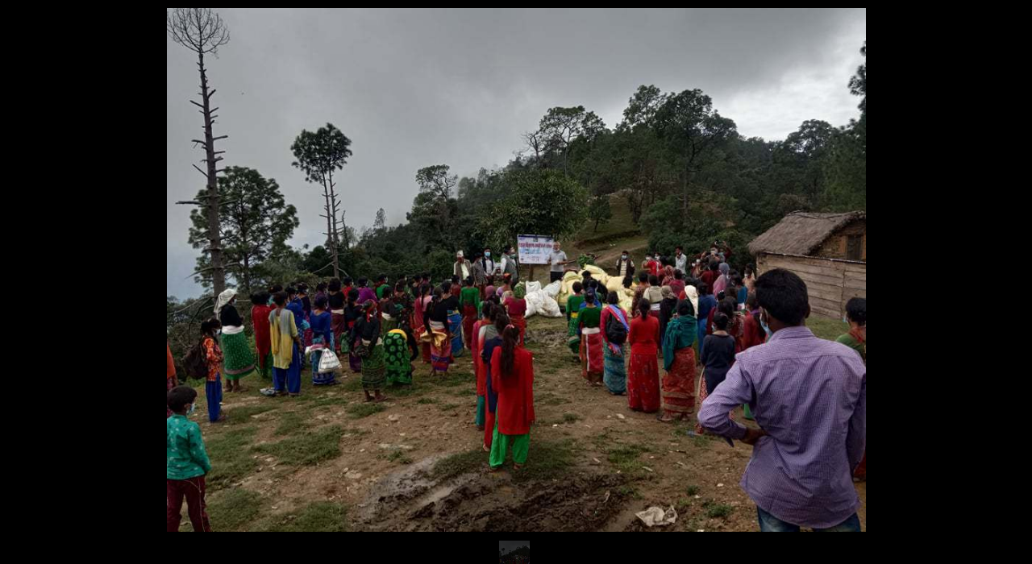

--- FILE ---
content_type: text/html; charset=utf-8
request_url: https://donorbox.org/embed/rato-baltin-cubo-rojo?language=en-us
body_size: 27575
content:

<!DOCTYPE html>

<html lang="es">
  <head>
    <title>La Regla Mata | be artsy  NGO - Donorbox</title>

    <meta charset="utf-8" />
<script type="text/javascript">window.NREUM||(NREUM={});NREUM.info={"beacon":"bam.nr-data.net","errorBeacon":"bam.nr-data.net","licenseKey":"NRJS-10f70b6b0c6e17f8701","applicationID":"1084090822","transactionName":"J1gKEEtXWltSQU1eDhZaF0tcVVRSUw==","queueTime":1,"applicationTime":75,"agent":""}</script>
<script type="text/javascript">(window.NREUM||(NREUM={})).init={ajax:{deny_list:["bam.nr-data.net"]},feature_flags:["soft_nav"]};(window.NREUM||(NREUM={})).loader_config={licenseKey:"NRJS-10f70b6b0c6e17f8701",applicationID:"1084090822",browserID:"1134537599"};;/*! For license information please see nr-loader-rum-1.303.0.min.js.LICENSE.txt */
(()=>{var e,t,r={122:(e,t,r)=>{"use strict";r.d(t,{a:()=>i});var n=r(944);function i(e,t){try{if(!e||"object"!=typeof e)return(0,n.R)(3);if(!t||"object"!=typeof t)return(0,n.R)(4);const r=Object.create(Object.getPrototypeOf(t),Object.getOwnPropertyDescriptors(t)),a=0===Object.keys(r).length?e:r;for(let o in a)if(void 0!==e[o])try{if(null===e[o]){r[o]=null;continue}Array.isArray(e[o])&&Array.isArray(t[o])?r[o]=Array.from(new Set([...e[o],...t[o]])):"object"==typeof e[o]&&"object"==typeof t[o]?r[o]=i(e[o],t[o]):r[o]=e[o]}catch(e){r[o]||(0,n.R)(1,e)}return r}catch(e){(0,n.R)(2,e)}}},154:(e,t,r)=>{"use strict";r.d(t,{OF:()=>c,RI:()=>i,WN:()=>u,bv:()=>a,gm:()=>o,mw:()=>s,sb:()=>d});var n=r(863);const i="undefined"!=typeof window&&!!window.document,a="undefined"!=typeof WorkerGlobalScope&&("undefined"!=typeof self&&self instanceof WorkerGlobalScope&&self.navigator instanceof WorkerNavigator||"undefined"!=typeof globalThis&&globalThis instanceof WorkerGlobalScope&&globalThis.navigator instanceof WorkerNavigator),o=i?window:"undefined"!=typeof WorkerGlobalScope&&("undefined"!=typeof self&&self instanceof WorkerGlobalScope&&self||"undefined"!=typeof globalThis&&globalThis instanceof WorkerGlobalScope&&globalThis),s=Boolean("hidden"===o?.document?.visibilityState),c=/iPad|iPhone|iPod/.test(o.navigator?.userAgent),d=c&&"undefined"==typeof SharedWorker,u=((()=>{const e=o.navigator?.userAgent?.match(/Firefox[/\s](\d+\.\d+)/);Array.isArray(e)&&e.length>=2&&e[1]})(),Date.now()-(0,n.t)())},163:(e,t,r)=>{"use strict";r.d(t,{j:()=>E});var n=r(384),i=r(741);var a=r(555);r(860).K7.genericEvents;const o="experimental.resources",s="register",c=e=>{if(!e||"string"!=typeof e)return!1;try{document.createDocumentFragment().querySelector(e)}catch{return!1}return!0};var d=r(614),u=r(944),l=r(122);const f="[data-nr-mask]",g=e=>(0,l.a)(e,(()=>{const e={feature_flags:[],experimental:{allow_registered_children:!1,resources:!1},mask_selector:"*",block_selector:"[data-nr-block]",mask_input_options:{color:!1,date:!1,"datetime-local":!1,email:!1,month:!1,number:!1,range:!1,search:!1,tel:!1,text:!1,time:!1,url:!1,week:!1,textarea:!1,select:!1,password:!0}};return{ajax:{deny_list:void 0,block_internal:!0,enabled:!0,autoStart:!0},api:{get allow_registered_children(){return e.feature_flags.includes(s)||e.experimental.allow_registered_children},set allow_registered_children(t){e.experimental.allow_registered_children=t},duplicate_registered_data:!1},browser_consent_mode:{enabled:!1},distributed_tracing:{enabled:void 0,exclude_newrelic_header:void 0,cors_use_newrelic_header:void 0,cors_use_tracecontext_headers:void 0,allowed_origins:void 0},get feature_flags(){return e.feature_flags},set feature_flags(t){e.feature_flags=t},generic_events:{enabled:!0,autoStart:!0},harvest:{interval:30},jserrors:{enabled:!0,autoStart:!0},logging:{enabled:!0,autoStart:!0},metrics:{enabled:!0,autoStart:!0},obfuscate:void 0,page_action:{enabled:!0},page_view_event:{enabled:!0,autoStart:!0},page_view_timing:{enabled:!0,autoStart:!0},performance:{capture_marks:!1,capture_measures:!1,capture_detail:!0,resources:{get enabled(){return e.feature_flags.includes(o)||e.experimental.resources},set enabled(t){e.experimental.resources=t},asset_types:[],first_party_domains:[],ignore_newrelic:!0}},privacy:{cookies_enabled:!0},proxy:{assets:void 0,beacon:void 0},session:{expiresMs:d.wk,inactiveMs:d.BB},session_replay:{autoStart:!0,enabled:!1,preload:!1,sampling_rate:10,error_sampling_rate:100,collect_fonts:!1,inline_images:!1,fix_stylesheets:!0,mask_all_inputs:!0,get mask_text_selector(){return e.mask_selector},set mask_text_selector(t){c(t)?e.mask_selector="".concat(t,",").concat(f):""===t||null===t?e.mask_selector=f:(0,u.R)(5,t)},get block_class(){return"nr-block"},get ignore_class(){return"nr-ignore"},get mask_text_class(){return"nr-mask"},get block_selector(){return e.block_selector},set block_selector(t){c(t)?e.block_selector+=",".concat(t):""!==t&&(0,u.R)(6,t)},get mask_input_options(){return e.mask_input_options},set mask_input_options(t){t&&"object"==typeof t?e.mask_input_options={...t,password:!0}:(0,u.R)(7,t)}},session_trace:{enabled:!0,autoStart:!0},soft_navigations:{enabled:!0,autoStart:!0},spa:{enabled:!0,autoStart:!0},ssl:void 0,user_actions:{enabled:!0,elementAttributes:["id","className","tagName","type"]}}})());var p=r(154),h=r(324);let m=0;const v={buildEnv:h.F3,distMethod:h.Xs,version:h.xv,originTime:p.WN},b={consented:!1},y={appMetadata:{},get consented(){return this.session?.state?.consent||b.consented},set consented(e){b.consented=e},customTransaction:void 0,denyList:void 0,disabled:!1,harvester:void 0,isolatedBacklog:!1,isRecording:!1,loaderType:void 0,maxBytes:3e4,obfuscator:void 0,onerror:void 0,ptid:void 0,releaseIds:{},session:void 0,timeKeeper:void 0,registeredEntities:[],jsAttributesMetadata:{bytes:0},get harvestCount(){return++m}},_=e=>{const t=(0,l.a)(e,y),r=Object.keys(v).reduce((e,t)=>(e[t]={value:v[t],writable:!1,configurable:!0,enumerable:!0},e),{});return Object.defineProperties(t,r)};var w=r(701);const x=e=>{const t=e.startsWith("http");e+="/",r.p=t?e:"https://"+e};var S=r(836),k=r(241);const R={accountID:void 0,trustKey:void 0,agentID:void 0,licenseKey:void 0,applicationID:void 0,xpid:void 0},A=e=>(0,l.a)(e,R),T=new Set;function E(e,t={},r,o){let{init:s,info:c,loader_config:d,runtime:u={},exposed:l=!0}=t;if(!c){const e=(0,n.pV)();s=e.init,c=e.info,d=e.loader_config}e.init=g(s||{}),e.loader_config=A(d||{}),c.jsAttributes??={},p.bv&&(c.jsAttributes.isWorker=!0),e.info=(0,a.D)(c);const f=e.init,h=[c.beacon,c.errorBeacon];T.has(e.agentIdentifier)||(f.proxy.assets&&(x(f.proxy.assets),h.push(f.proxy.assets)),f.proxy.beacon&&h.push(f.proxy.beacon),e.beacons=[...h],function(e){const t=(0,n.pV)();Object.getOwnPropertyNames(i.W.prototype).forEach(r=>{const n=i.W.prototype[r];if("function"!=typeof n||"constructor"===n)return;let a=t[r];e[r]&&!1!==e.exposed&&"micro-agent"!==e.runtime?.loaderType&&(t[r]=(...t)=>{const n=e[r](...t);return a?a(...t):n})})}(e),(0,n.US)("activatedFeatures",w.B),e.runSoftNavOverSpa&&=!0===f.soft_navigations.enabled&&f.feature_flags.includes("soft_nav")),u.denyList=[...f.ajax.deny_list||[],...f.ajax.block_internal?h:[]],u.ptid=e.agentIdentifier,u.loaderType=r,e.runtime=_(u),T.has(e.agentIdentifier)||(e.ee=S.ee.get(e.agentIdentifier),e.exposed=l,(0,k.W)({agentIdentifier:e.agentIdentifier,drained:!!w.B?.[e.agentIdentifier],type:"lifecycle",name:"initialize",feature:void 0,data:e.config})),T.add(e.agentIdentifier)}},234:(e,t,r)=>{"use strict";r.d(t,{W:()=>a});var n=r(836),i=r(687);class a{constructor(e,t){this.agentIdentifier=e,this.ee=n.ee.get(e),this.featureName=t,this.blocked=!1}deregisterDrain(){(0,i.x3)(this.agentIdentifier,this.featureName)}}},241:(e,t,r)=>{"use strict";r.d(t,{W:()=>a});var n=r(154);const i="newrelic";function a(e={}){try{n.gm.dispatchEvent(new CustomEvent(i,{detail:e}))}catch(e){}}},261:(e,t,r)=>{"use strict";r.d(t,{$9:()=>d,BL:()=>s,CH:()=>g,Dl:()=>_,Fw:()=>y,PA:()=>m,Pl:()=>n,Pv:()=>k,Tb:()=>l,U2:()=>a,V1:()=>S,Wb:()=>x,bt:()=>b,cD:()=>v,d3:()=>w,dT:()=>c,eY:()=>p,fF:()=>f,hG:()=>i,k6:()=>o,nb:()=>h,o5:()=>u});const n="api-",i="addPageAction",a="addToTrace",o="addRelease",s="finished",c="interaction",d="log",u="noticeError",l="pauseReplay",f="recordCustomEvent",g="recordReplay",p="register",h="setApplicationVersion",m="setCurrentRouteName",v="setCustomAttribute",b="setErrorHandler",y="setPageViewName",_="setUserId",w="start",x="wrapLogger",S="measure",k="consent"},289:(e,t,r)=>{"use strict";r.d(t,{GG:()=>a,Qr:()=>s,sB:()=>o});var n=r(878);function i(){return"undefined"==typeof document||"complete"===document.readyState}function a(e,t){if(i())return e();(0,n.sp)("load",e,t)}function o(e){if(i())return e();(0,n.DD)("DOMContentLoaded",e)}function s(e){if(i())return e();(0,n.sp)("popstate",e)}},324:(e,t,r)=>{"use strict";r.d(t,{F3:()=>i,Xs:()=>a,xv:()=>n});const n="1.303.0",i="PROD",a="CDN"},374:(e,t,r)=>{r.nc=(()=>{try{return document?.currentScript?.nonce}catch(e){}return""})()},384:(e,t,r)=>{"use strict";r.d(t,{NT:()=>o,US:()=>u,Zm:()=>s,bQ:()=>d,dV:()=>c,pV:()=>l});var n=r(154),i=r(863),a=r(910);const o={beacon:"bam.nr-data.net",errorBeacon:"bam.nr-data.net"};function s(){return n.gm.NREUM||(n.gm.NREUM={}),void 0===n.gm.newrelic&&(n.gm.newrelic=n.gm.NREUM),n.gm.NREUM}function c(){let e=s();return e.o||(e.o={ST:n.gm.setTimeout,SI:n.gm.setImmediate||n.gm.setInterval,CT:n.gm.clearTimeout,XHR:n.gm.XMLHttpRequest,REQ:n.gm.Request,EV:n.gm.Event,PR:n.gm.Promise,MO:n.gm.MutationObserver,FETCH:n.gm.fetch,WS:n.gm.WebSocket},(0,a.i)(...Object.values(e.o))),e}function d(e,t){let r=s();r.initializedAgents??={},t.initializedAt={ms:(0,i.t)(),date:new Date},r.initializedAgents[e]=t}function u(e,t){s()[e]=t}function l(){return function(){let e=s();const t=e.info||{};e.info={beacon:o.beacon,errorBeacon:o.errorBeacon,...t}}(),function(){let e=s();const t=e.init||{};e.init={...t}}(),c(),function(){let e=s();const t=e.loader_config||{};e.loader_config={...t}}(),s()}},389:(e,t,r)=>{"use strict";function n(e,t=500,r={}){const n=r?.leading||!1;let i;return(...r)=>{n&&void 0===i&&(e.apply(this,r),i=setTimeout(()=>{i=clearTimeout(i)},t)),n||(clearTimeout(i),i=setTimeout(()=>{e.apply(this,r)},t))}}function i(e){let t=!1;return(...r)=>{t||(t=!0,e.apply(this,r))}}r.d(t,{J:()=>i,s:()=>n})},555:(e,t,r)=>{"use strict";r.d(t,{D:()=>s,f:()=>o});var n=r(384),i=r(122);const a={beacon:n.NT.beacon,errorBeacon:n.NT.errorBeacon,licenseKey:void 0,applicationID:void 0,sa:void 0,queueTime:void 0,applicationTime:void 0,ttGuid:void 0,user:void 0,account:void 0,product:void 0,extra:void 0,jsAttributes:{},userAttributes:void 0,atts:void 0,transactionName:void 0,tNamePlain:void 0};function o(e){try{return!!e.licenseKey&&!!e.errorBeacon&&!!e.applicationID}catch(e){return!1}}const s=e=>(0,i.a)(e,a)},566:(e,t,r)=>{"use strict";r.d(t,{LA:()=>s,bz:()=>o});var n=r(154);const i="xxxxxxxx-xxxx-4xxx-yxxx-xxxxxxxxxxxx";function a(e,t){return e?15&e[t]:16*Math.random()|0}function o(){const e=n.gm?.crypto||n.gm?.msCrypto;let t,r=0;return e&&e.getRandomValues&&(t=e.getRandomValues(new Uint8Array(30))),i.split("").map(e=>"x"===e?a(t,r++).toString(16):"y"===e?(3&a()|8).toString(16):e).join("")}function s(e){const t=n.gm?.crypto||n.gm?.msCrypto;let r,i=0;t&&t.getRandomValues&&(r=t.getRandomValues(new Uint8Array(e)));const o=[];for(var s=0;s<e;s++)o.push(a(r,i++).toString(16));return o.join("")}},606:(e,t,r)=>{"use strict";r.d(t,{i:()=>a});var n=r(908);a.on=o;var i=a.handlers={};function a(e,t,r,a){o(a||n.d,i,e,t,r)}function o(e,t,r,i,a){a||(a="feature"),e||(e=n.d);var o=t[a]=t[a]||{};(o[r]=o[r]||[]).push([e,i])}},607:(e,t,r)=>{"use strict";r.d(t,{W:()=>n});const n=(0,r(566).bz)()},614:(e,t,r)=>{"use strict";r.d(t,{BB:()=>o,H3:()=>n,g:()=>d,iL:()=>c,tS:()=>s,uh:()=>i,wk:()=>a});const n="NRBA",i="SESSION",a=144e5,o=18e5,s={STARTED:"session-started",PAUSE:"session-pause",RESET:"session-reset",RESUME:"session-resume",UPDATE:"session-update"},c={SAME_TAB:"same-tab",CROSS_TAB:"cross-tab"},d={OFF:0,FULL:1,ERROR:2}},630:(e,t,r)=>{"use strict";r.d(t,{T:()=>n});const n=r(860).K7.pageViewEvent},646:(e,t,r)=>{"use strict";r.d(t,{y:()=>n});class n{constructor(e){this.contextId=e}}},687:(e,t,r)=>{"use strict";r.d(t,{Ak:()=>d,Ze:()=>f,x3:()=>u});var n=r(241),i=r(836),a=r(606),o=r(860),s=r(646);const c={};function d(e,t){const r={staged:!1,priority:o.P3[t]||0};l(e),c[e].get(t)||c[e].set(t,r)}function u(e,t){e&&c[e]&&(c[e].get(t)&&c[e].delete(t),p(e,t,!1),c[e].size&&g(e))}function l(e){if(!e)throw new Error("agentIdentifier required");c[e]||(c[e]=new Map)}function f(e="",t="feature",r=!1){if(l(e),!e||!c[e].get(t)||r)return p(e,t);c[e].get(t).staged=!0,g(e)}function g(e){const t=Array.from(c[e]);t.every(([e,t])=>t.staged)&&(t.sort((e,t)=>e[1].priority-t[1].priority),t.forEach(([t])=>{c[e].delete(t),p(e,t)}))}function p(e,t,r=!0){const o=e?i.ee.get(e):i.ee,c=a.i.handlers;if(!o.aborted&&o.backlog&&c){if((0,n.W)({agentIdentifier:e,type:"lifecycle",name:"drain",feature:t}),r){const e=o.backlog[t],r=c[t];if(r){for(let t=0;e&&t<e.length;++t)h(e[t],r);Object.entries(r).forEach(([e,t])=>{Object.values(t||{}).forEach(t=>{t[0]?.on&&t[0]?.context()instanceof s.y&&t[0].on(e,t[1])})})}}o.isolatedBacklog||delete c[t],o.backlog[t]=null,o.emit("drain-"+t,[])}}function h(e,t){var r=e[1];Object.values(t[r]||{}).forEach(t=>{var r=e[0];if(t[0]===r){var n=t[1],i=e[3],a=e[2];n.apply(i,a)}})}},699:(e,t,r)=>{"use strict";r.d(t,{It:()=>a,KC:()=>s,No:()=>i,qh:()=>o});var n=r(860);const i=16e3,a=1e6,o="SESSION_ERROR",s={[n.K7.logging]:!0,[n.K7.genericEvents]:!1,[n.K7.jserrors]:!1,[n.K7.ajax]:!1}},701:(e,t,r)=>{"use strict";r.d(t,{B:()=>a,t:()=>o});var n=r(241);const i=new Set,a={};function o(e,t){const r=t.agentIdentifier;a[r]??={},e&&"object"==typeof e&&(i.has(r)||(t.ee.emit("rumresp",[e]),a[r]=e,i.add(r),(0,n.W)({agentIdentifier:r,loaded:!0,drained:!0,type:"lifecycle",name:"load",feature:void 0,data:e})))}},741:(e,t,r)=>{"use strict";r.d(t,{W:()=>a});var n=r(944),i=r(261);class a{#e(e,...t){if(this[e]!==a.prototype[e])return this[e](...t);(0,n.R)(35,e)}addPageAction(e,t){return this.#e(i.hG,e,t)}register(e){return this.#e(i.eY,e)}recordCustomEvent(e,t){return this.#e(i.fF,e,t)}setPageViewName(e,t){return this.#e(i.Fw,e,t)}setCustomAttribute(e,t,r){return this.#e(i.cD,e,t,r)}noticeError(e,t){return this.#e(i.o5,e,t)}setUserId(e){return this.#e(i.Dl,e)}setApplicationVersion(e){return this.#e(i.nb,e)}setErrorHandler(e){return this.#e(i.bt,e)}addRelease(e,t){return this.#e(i.k6,e,t)}log(e,t){return this.#e(i.$9,e,t)}start(){return this.#e(i.d3)}finished(e){return this.#e(i.BL,e)}recordReplay(){return this.#e(i.CH)}pauseReplay(){return this.#e(i.Tb)}addToTrace(e){return this.#e(i.U2,e)}setCurrentRouteName(e){return this.#e(i.PA,e)}interaction(e){return this.#e(i.dT,e)}wrapLogger(e,t,r){return this.#e(i.Wb,e,t,r)}measure(e,t){return this.#e(i.V1,e,t)}consent(e){return this.#e(i.Pv,e)}}},773:(e,t,r)=>{"use strict";r.d(t,{z_:()=>a,XG:()=>s,TZ:()=>n,rs:()=>i,xV:()=>o});r(154),r(566),r(384);const n=r(860).K7.metrics,i="sm",a="cm",o="storeSupportabilityMetrics",s="storeEventMetrics"},782:(e,t,r)=>{"use strict";r.d(t,{T:()=>n});const n=r(860).K7.pageViewTiming},836:(e,t,r)=>{"use strict";r.d(t,{P:()=>s,ee:()=>c});var n=r(384),i=r(990),a=r(646),o=r(607);const s="nr@context:".concat(o.W),c=function e(t,r){var n={},o={},u={},l=!1;try{l=16===r.length&&d.initializedAgents?.[r]?.runtime.isolatedBacklog}catch(e){}var f={on:p,addEventListener:p,removeEventListener:function(e,t){var r=n[e];if(!r)return;for(var i=0;i<r.length;i++)r[i]===t&&r.splice(i,1)},emit:function(e,r,n,i,a){!1!==a&&(a=!0);if(c.aborted&&!i)return;t&&a&&t.emit(e,r,n);var s=g(n);h(e).forEach(e=>{e.apply(s,r)});var d=v()[o[e]];d&&d.push([f,e,r,s]);return s},get:m,listeners:h,context:g,buffer:function(e,t){const r=v();if(t=t||"feature",f.aborted)return;Object.entries(e||{}).forEach(([e,n])=>{o[n]=t,t in r||(r[t]=[])})},abort:function(){f._aborted=!0,Object.keys(f.backlog).forEach(e=>{delete f.backlog[e]})},isBuffering:function(e){return!!v()[o[e]]},debugId:r,backlog:l?{}:t&&"object"==typeof t.backlog?t.backlog:{},isolatedBacklog:l};return Object.defineProperty(f,"aborted",{get:()=>{let e=f._aborted||!1;return e||(t&&(e=t.aborted),e)}}),f;function g(e){return e&&e instanceof a.y?e:e?(0,i.I)(e,s,()=>new a.y(s)):new a.y(s)}function p(e,t){n[e]=h(e).concat(t)}function h(e){return n[e]||[]}function m(t){return u[t]=u[t]||e(f,t)}function v(){return f.backlog}}(void 0,"globalEE"),d=(0,n.Zm)();d.ee||(d.ee=c)},843:(e,t,r)=>{"use strict";r.d(t,{u:()=>i});var n=r(878);function i(e,t=!1,r,i){(0,n.DD)("visibilitychange",function(){if(t)return void("hidden"===document.visibilityState&&e());e(document.visibilityState)},r,i)}},860:(e,t,r)=>{"use strict";r.d(t,{$J:()=>u,K7:()=>c,P3:()=>d,XX:()=>i,Yy:()=>s,df:()=>a,qY:()=>n,v4:()=>o});const n="events",i="jserrors",a="browser/blobs",o="rum",s="browser/logs",c={ajax:"ajax",genericEvents:"generic_events",jserrors:i,logging:"logging",metrics:"metrics",pageAction:"page_action",pageViewEvent:"page_view_event",pageViewTiming:"page_view_timing",sessionReplay:"session_replay",sessionTrace:"session_trace",softNav:"soft_navigations",spa:"spa"},d={[c.pageViewEvent]:1,[c.pageViewTiming]:2,[c.metrics]:3,[c.jserrors]:4,[c.spa]:5,[c.ajax]:6,[c.sessionTrace]:7,[c.softNav]:8,[c.sessionReplay]:9,[c.logging]:10,[c.genericEvents]:11},u={[c.pageViewEvent]:o,[c.pageViewTiming]:n,[c.ajax]:n,[c.spa]:n,[c.softNav]:n,[c.metrics]:i,[c.jserrors]:i,[c.sessionTrace]:a,[c.sessionReplay]:a,[c.logging]:s,[c.genericEvents]:"ins"}},863:(e,t,r)=>{"use strict";function n(){return Math.floor(performance.now())}r.d(t,{t:()=>n})},878:(e,t,r)=>{"use strict";function n(e,t){return{capture:e,passive:!1,signal:t}}function i(e,t,r=!1,i){window.addEventListener(e,t,n(r,i))}function a(e,t,r=!1,i){document.addEventListener(e,t,n(r,i))}r.d(t,{DD:()=>a,jT:()=>n,sp:()=>i})},908:(e,t,r)=>{"use strict";r.d(t,{d:()=>n,p:()=>i});var n=r(836).ee.get("handle");function i(e,t,r,i,a){a?(a.buffer([e],i),a.emit(e,t,r)):(n.buffer([e],i),n.emit(e,t,r))}},910:(e,t,r)=>{"use strict";r.d(t,{i:()=>a});var n=r(944);const i=new Map;function a(...e){return e.every(e=>{if(i.has(e))return i.get(e);const t="function"==typeof e&&e.toString().includes("[native code]");return t||(0,n.R)(64,e?.name||e?.toString()),i.set(e,t),t})}},944:(e,t,r)=>{"use strict";r.d(t,{R:()=>i});var n=r(241);function i(e,t){"function"==typeof console.debug&&(console.debug("New Relic Warning: https://github.com/newrelic/newrelic-browser-agent/blob/main/docs/warning-codes.md#".concat(e),t),(0,n.W)({agentIdentifier:null,drained:null,type:"data",name:"warn",feature:"warn",data:{code:e,secondary:t}}))}},990:(e,t,r)=>{"use strict";r.d(t,{I:()=>i});var n=Object.prototype.hasOwnProperty;function i(e,t,r){if(n.call(e,t))return e[t];var i=r();if(Object.defineProperty&&Object.keys)try{return Object.defineProperty(e,t,{value:i,writable:!0,enumerable:!1}),i}catch(e){}return e[t]=i,i}}},n={};function i(e){var t=n[e];if(void 0!==t)return t.exports;var a=n[e]={exports:{}};return r[e](a,a.exports,i),a.exports}i.m=r,i.d=(e,t)=>{for(var r in t)i.o(t,r)&&!i.o(e,r)&&Object.defineProperty(e,r,{enumerable:!0,get:t[r]})},i.f={},i.e=e=>Promise.all(Object.keys(i.f).reduce((t,r)=>(i.f[r](e,t),t),[])),i.u=e=>"nr-rum-1.303.0.min.js",i.o=(e,t)=>Object.prototype.hasOwnProperty.call(e,t),e={},t="NRBA-1.303.0.PROD:",i.l=(r,n,a,o)=>{if(e[r])e[r].push(n);else{var s,c;if(void 0!==a)for(var d=document.getElementsByTagName("script"),u=0;u<d.length;u++){var l=d[u];if(l.getAttribute("src")==r||l.getAttribute("data-webpack")==t+a){s=l;break}}if(!s){c=!0;var f={296:"sha512-DjFbtykbDCyUDGsp+l/dYhH0LhW/Jv9sDnc+aleTRmpV1ZRfyOeip4Sv4USz3Fk0DZCWshsM7d24cTr9Xf3L/A=="};(s=document.createElement("script")).charset="utf-8",i.nc&&s.setAttribute("nonce",i.nc),s.setAttribute("data-webpack",t+a),s.src=r,0!==s.src.indexOf(window.location.origin+"/")&&(s.crossOrigin="anonymous"),f[o]&&(s.integrity=f[o])}e[r]=[n];var g=(t,n)=>{s.onerror=s.onload=null,clearTimeout(p);var i=e[r];if(delete e[r],s.parentNode&&s.parentNode.removeChild(s),i&&i.forEach(e=>e(n)),t)return t(n)},p=setTimeout(g.bind(null,void 0,{type:"timeout",target:s}),12e4);s.onerror=g.bind(null,s.onerror),s.onload=g.bind(null,s.onload),c&&document.head.appendChild(s)}},i.r=e=>{"undefined"!=typeof Symbol&&Symbol.toStringTag&&Object.defineProperty(e,Symbol.toStringTag,{value:"Module"}),Object.defineProperty(e,"__esModule",{value:!0})},i.p="https://js-agent.newrelic.com/",(()=>{var e={374:0,840:0};i.f.j=(t,r)=>{var n=i.o(e,t)?e[t]:void 0;if(0!==n)if(n)r.push(n[2]);else{var a=new Promise((r,i)=>n=e[t]=[r,i]);r.push(n[2]=a);var o=i.p+i.u(t),s=new Error;i.l(o,r=>{if(i.o(e,t)&&(0!==(n=e[t])&&(e[t]=void 0),n)){var a=r&&("load"===r.type?"missing":r.type),o=r&&r.target&&r.target.src;s.message="Loading chunk "+t+" failed.\n("+a+": "+o+")",s.name="ChunkLoadError",s.type=a,s.request=o,n[1](s)}},"chunk-"+t,t)}};var t=(t,r)=>{var n,a,[o,s,c]=r,d=0;if(o.some(t=>0!==e[t])){for(n in s)i.o(s,n)&&(i.m[n]=s[n]);if(c)c(i)}for(t&&t(r);d<o.length;d++)a=o[d],i.o(e,a)&&e[a]&&e[a][0](),e[a]=0},r=self["webpackChunk:NRBA-1.303.0.PROD"]=self["webpackChunk:NRBA-1.303.0.PROD"]||[];r.forEach(t.bind(null,0)),r.push=t.bind(null,r.push.bind(r))})(),(()=>{"use strict";i(374);var e=i(566),t=i(741);class r extends t.W{agentIdentifier=(0,e.LA)(16)}var n=i(860);const a=Object.values(n.K7);var o=i(163);var s=i(908),c=i(863),d=i(261),u=i(241),l=i(944),f=i(701),g=i(773);function p(e,t,i,a){const o=a||i;!o||o[e]&&o[e]!==r.prototype[e]||(o[e]=function(){(0,s.p)(g.xV,["API/"+e+"/called"],void 0,n.K7.metrics,i.ee),(0,u.W)({agentIdentifier:i.agentIdentifier,drained:!!f.B?.[i.agentIdentifier],type:"data",name:"api",feature:d.Pl+e,data:{}});try{return t.apply(this,arguments)}catch(e){(0,l.R)(23,e)}})}function h(e,t,r,n,i){const a=e.info;null===r?delete a.jsAttributes[t]:a.jsAttributes[t]=r,(i||null===r)&&(0,s.p)(d.Pl+n,[(0,c.t)(),t,r],void 0,"session",e.ee)}var m=i(687),v=i(234),b=i(289),y=i(154),_=i(384);const w=e=>y.RI&&!0===e?.privacy.cookies_enabled;function x(e){return!!(0,_.dV)().o.MO&&w(e)&&!0===e?.session_trace.enabled}var S=i(389),k=i(699);class R extends v.W{constructor(e,t){super(e.agentIdentifier,t),this.agentRef=e,this.abortHandler=void 0,this.featAggregate=void 0,this.loadedSuccessfully=void 0,this.onAggregateImported=new Promise(e=>{this.loadedSuccessfully=e}),this.deferred=Promise.resolve(),!1===e.init[this.featureName].autoStart?this.deferred=new Promise((t,r)=>{this.ee.on("manual-start-all",(0,S.J)(()=>{(0,m.Ak)(e.agentIdentifier,this.featureName),t()}))}):(0,m.Ak)(e.agentIdentifier,t)}importAggregator(e,t,r={}){if(this.featAggregate)return;const n=async()=>{let n;await this.deferred;try{if(w(e.init)){const{setupAgentSession:t}=await i.e(296).then(i.bind(i,305));n=t(e)}}catch(e){(0,l.R)(20,e),this.ee.emit("internal-error",[e]),(0,s.p)(k.qh,[e],void 0,this.featureName,this.ee)}try{if(!this.#t(this.featureName,n,e.init))return(0,m.Ze)(this.agentIdentifier,this.featureName),void this.loadedSuccessfully(!1);const{Aggregate:i}=await t();this.featAggregate=new i(e,r),e.runtime.harvester.initializedAggregates.push(this.featAggregate),this.loadedSuccessfully(!0)}catch(e){(0,l.R)(34,e),this.abortHandler?.(),(0,m.Ze)(this.agentIdentifier,this.featureName,!0),this.loadedSuccessfully(!1),this.ee&&this.ee.abort()}};y.RI?(0,b.GG)(()=>n(),!0):n()}#t(e,t,r){if(this.blocked)return!1;switch(e){case n.K7.sessionReplay:return x(r)&&!!t;case n.K7.sessionTrace:return!!t;default:return!0}}}var A=i(630),T=i(614);class E extends R{static featureName=A.T;constructor(e){var t;super(e,A.T),this.setupInspectionEvents(e.agentIdentifier),t=e,p(d.Fw,function(e,r){"string"==typeof e&&("/"!==e.charAt(0)&&(e="/"+e),t.runtime.customTransaction=(r||"http://custom.transaction")+e,(0,s.p)(d.Pl+d.Fw,[(0,c.t)()],void 0,void 0,t.ee))},t),this.importAggregator(e,()=>i.e(296).then(i.bind(i,108)))}setupInspectionEvents(e){const t=(t,r)=>{t&&(0,u.W)({agentIdentifier:e,timeStamp:t.timeStamp,loaded:"complete"===t.target.readyState,type:"window",name:r,data:t.target.location+""})};(0,b.sB)(e=>{t(e,"DOMContentLoaded")}),(0,b.GG)(e=>{t(e,"load")}),(0,b.Qr)(e=>{t(e,"navigate")}),this.ee.on(T.tS.UPDATE,(t,r)=>{(0,u.W)({agentIdentifier:e,type:"lifecycle",name:"session",data:r})})}}var N=i(843),j=i(878),I=i(782);class P extends R{static featureName=I.T;constructor(e){super(e,I.T),y.RI&&((0,N.u)(()=>(0,s.p)("docHidden",[(0,c.t)()],void 0,I.T,this.ee),!0),(0,j.sp)("pagehide",()=>(0,s.p)("winPagehide",[(0,c.t)()],void 0,I.T,this.ee)),this.importAggregator(e,()=>i.e(296).then(i.bind(i,350))))}}class O extends R{static featureName=g.TZ;constructor(e){super(e,g.TZ),y.RI&&document.addEventListener("securitypolicyviolation",e=>{(0,s.p)(g.xV,["Generic/CSPViolation/Detected"],void 0,this.featureName,this.ee)}),this.importAggregator(e,()=>i.e(296).then(i.bind(i,623)))}}new class extends r{constructor(e){var t;(super(),y.gm)?(this.features={},(0,_.bQ)(this.agentIdentifier,this),this.desiredFeatures=new Set(e.features||[]),this.desiredFeatures.add(E),this.runSoftNavOverSpa=[...this.desiredFeatures].some(e=>e.featureName===n.K7.softNav),(0,o.j)(this,e,e.loaderType||"agent"),t=this,p(d.cD,function(e,r,n=!1){if("string"==typeof e){if(["string","number","boolean"].includes(typeof r)||null===r)return h(t,e,r,d.cD,n);(0,l.R)(40,typeof r)}else(0,l.R)(39,typeof e)},t),function(e){p(d.Dl,function(t){if("string"==typeof t||null===t)return h(e,"enduser.id",t,d.Dl,!0);(0,l.R)(41,typeof t)},e)}(this),function(e){p(d.nb,function(t){if("string"==typeof t||null===t)return h(e,"application.version",t,d.nb,!1);(0,l.R)(42,typeof t)},e)}(this),function(e){p(d.d3,function(){e.ee.emit("manual-start-all")},e)}(this),function(e){p(d.Pv,function(t=!0){if("boolean"==typeof t){if((0,s.p)(d.Pl+d.Pv,[t],void 0,"session",e.ee),e.runtime.consented=t,t){const t=e.features.page_view_event;t.onAggregateImported.then(e=>{const r=t.featAggregate;e&&!r.sentRum&&r.sendRum()})}}else(0,l.R)(65,typeof t)},e)}(this),this.run()):(0,l.R)(21)}get config(){return{info:this.info,init:this.init,loader_config:this.loader_config,runtime:this.runtime}}get api(){return this}run(){try{const e=function(e){const t={};return a.forEach(r=>{t[r]=!!e[r]?.enabled}),t}(this.init),t=[...this.desiredFeatures];t.sort((e,t)=>n.P3[e.featureName]-n.P3[t.featureName]),t.forEach(t=>{if(!e[t.featureName]&&t.featureName!==n.K7.pageViewEvent)return;if(this.runSoftNavOverSpa&&t.featureName===n.K7.spa)return;if(!this.runSoftNavOverSpa&&t.featureName===n.K7.softNav)return;const r=function(e){switch(e){case n.K7.ajax:return[n.K7.jserrors];case n.K7.sessionTrace:return[n.K7.ajax,n.K7.pageViewEvent];case n.K7.sessionReplay:return[n.K7.sessionTrace];case n.K7.pageViewTiming:return[n.K7.pageViewEvent];default:return[]}}(t.featureName).filter(e=>!(e in this.features));r.length>0&&(0,l.R)(36,{targetFeature:t.featureName,missingDependencies:r}),this.features[t.featureName]=new t(this)})}catch(e){(0,l.R)(22,e);for(const e in this.features)this.features[e].abortHandler?.();const t=(0,_.Zm)();delete t.initializedAgents[this.agentIdentifier]?.features,delete this.sharedAggregator;return t.ee.get(this.agentIdentifier).abort(),!1}}}({features:[E,P,O],loaderType:"lite"})})()})();</script>

    <meta
      name="viewport"
      content="width=device-width, initial-scale=1.0, maximum-scale=2.0, minimum-scale=1.0, user-scalable=0"
    />

    <meta name="robots" content="noindex,nofollow" />

    <link rel="stylesheet" href="https://donorbox.org/assets/application_embed-dbc069761a78f4e88c16ec32c091a00ee9cb516baabd7e0af6b003831f8a4688.css" media="all" />
    <meta name="csrf-param" content="authenticity_token" />
<meta name="csrf-token" content="1WkYXisCeoShb7mcLmpPlU_Al271hh5VasdI_pS_BRktIPtv_NFWboVT9Bh4bcCnjftnNbUAr8TUyNaj_brC4w" />
  </head>
  <body class="donor page--white embed hide-hero enable-auto-scroll" style="background-color: transparent;">
      
    <script>(function(w,d,s,l,i){w[l]=w[l]||[];w[l].push({'gtm.start':new Date().getTime(),event:'gtm.js'});var f=d.getElementsByTagName(s)[0],j=d.createElement(s),dl=l!='dataLayer'?'&l='+l:'';j.async=true;j.src='https://donorbox.org/assets/gtm-29c571f1813de00e1aa6f463d04aa8fc21990ebc7f628ac5f8005cbf3b60425b.js?id='+i+dl;f.parentNode.insertBefore(j,f);})(window,document,'script','dataLayer','GTM-W4D44WC');</script>
    <noscript><iframe src="https://www.googletagmanager.com/ns.html?id=GTM-W4D44WC" height="0" width="0" style="display:none;visibility:hidden"></iframe></noscript>


    <div class="container main">


<style>
  .tabs-content {
    background-color: white;
  }
  .autocomplete__menu {
    max-height: 200px;
  }
  #donation_state__listbox{
    max-height: 150px
  }
</style>

<div class="row">
      
<style id="body-hidden">
  body {
    opacity: 0;
  }
</style>

<input type="hidden" name="doubledonation_api_key" id="doubledonation_api_key" autocomplete="off" />
<input type="hidden" name="doubledonation_partner_id" id="doubledonation_partner_id" value="DONOR-wPzlBD5FXwDdPuWY" autocomplete="off" />
<input type="hidden" name="current_language" id="current_language" value="es" autocomplete="off" />
<input type="hidden" name="donate_label" id="donate_label" value="donate" autocomplete="off" />
<input type="hidden" name="_mba" id="_mba" value="5" autocomplete="off" />


<div class="tabs donation-widget v1_5 ">
    <div class="tabs-header non-selectable basic-color-background">
      <div class="header-content">

        <button type="button" class="arrow l mdl-button mdl-js-button mdl-button--fab hidden" tabindex="0" aria-label="Left Arrow">
          <i class="material-icons">&#xE5C4;</i>
        </button>

        <span class="display-amount">
          <span class="step-1 active">Elegir la cantidad</span>
            <span class="step-2">Pago</span>
            <span class="step-3">Información</span>
            <span class="step-4">Pago</span>
            <span class="step-0">Elegir la cantidad</span>
        </span>

        <span class="lock-outline non-selectable"><i class="material-icons">&#xE899;</i></span>

        <span class="circles">
          <span role='button' class="step-1 circle active" tabindex="-1">
            <i class="material-icons">&#xE40C;</i>
            <i class="material-icons">&#xE3FA;</i>
          </span>
          <span role='button' class="step-2 circle" tabindex="-1">
            <i class="material-icons">&#xE40C;</i>
            <i class="material-icons">&#xE3FA;</i>
          </span>
          <span role='button' class="step-3 circle" tabindex="-1">
            <i class="material-icons">&#xE40C;</i>
            <i class="material-icons">&#xE3FA;</i>
          </span>
            <span role='button' class="step-4 circle" tabindex="-1">
              <i class="material-icons">&#xE40C;</i>
              <i class="material-icons">&#xE3FA;</i>
            </span>
        </span>
        <button type="button" class="arrow r" tabindex="0" aria-label="Left Arrow">
          <i class="material-icons">&#xe5c8;</i>
        </button>
      </div>
    </div>
    <div class="widget-container" role="main">
      <form data-ga-org-id="461361" data-ga-form-id="694775" data-ga-form-name="La Regla Mata" data-ga-org-name="be artsy  NGO" data-ga-org-category="nonprofit | " data-send-billing-address-to-stripe="false" data-controller="ecommerce-tracking" data-ecommerce-tracking-default-currency-value="eur" class="donation-form" id="new_donation" novalidate="novalidate" action="https://donorbox.org/donation?language=es" accept-charset="UTF-8" data-remote="true" method="post">

        
          <input value="embed" autocomplete="off" type="hidden" name="donation[acquisition_channel_attributes][name]" id="donation_acquisition_channel_attributes_name" />
          <input value="https://beartsy.org/the-widows-of-achham-are-the-women-most-in-need-of-food-aid-in-nepal-in-situation-of-covid-19/attachment/006/" autocomplete="off" type="hidden" name="donation[acquisition_channel_attributes][source]" id="donation_acquisition_channel_attributes_source" />

        
          <input autocomplete="off" type="hidden" name="donation[donation_upsell_data_attributes][presented]" id="donation_donation_upsell_data_attributes_presented" />
          <input autocomplete="off" type="hidden" name="donation[donation_upsell_data_attributes][accepted]" id="donation_donation_upsell_data_attributes_accepted" />
          <input autocomplete="off" type="hidden" name="donation[donation_upsell_data_attributes][original_value_cents]" id="donation_donation_upsell_data_attributes_original_value_cents" />
          <input autocomplete="off" type="hidden" name="donation[donation_upsell_data_attributes][upsell_value_cents]" id="donation_donation_upsell_data_attributes_upsell_value_cents" />

        <input autocomplete="off" type="hidden" value="694775" name="donation[form_id]" id="donation_form_id" />
        <input autocomplete="off" type="hidden" name="donation[sms_message_id]" id="donation_sms_message_id" />
        <input value="1.5" autocomplete="off" type="hidden" name="donation[form_version]" id="donation_form_version" />
        <input type="hidden" name="currency" id="currency" value="eur" autocomplete="off" />

        <input type="hidden" name="slug" id="slug" value="rato-baltin-cubo-rojo" autocomplete="off" />
        <input type="hidden" name="bf" id="bf" autocomplete="off" />
        <input type="hidden" name="sf" id="sf" autocomplete="off" />
        <input type="hidden" name="idempotency_key_index" id="idempotency_key_index" autocomplete="off" />
        <input type="hidden" name="new_indian_regulation" id="new_indian_regulation" value="false" autocomplete="off" />
        <input type="hidden" name="upsell_max_value" id="upsell_max_value" value="{&quot;eur&quot;:173,&quot;aud&quot;:308,&quot;cad&quot;:282,&quot;hkd&quot;:1556,&quot;inr&quot;:17834,&quot;jpy&quot;:31283,&quot;nzd&quot;:352,&quot;sgd&quot;:260,&quot;chf&quot;:162,&quot;usd&quot;:200}" autocomplete="off" />
        <input type="hidden" name="upsell_50_value" id="upsell_50_value" value="{&quot;eur&quot;:22,&quot;aud&quot;:39,&quot;cad&quot;:36,&quot;hkd&quot;:195,&quot;inr&quot;:2230,&quot;jpy&quot;:3910,&quot;nzd&quot;:44,&quot;sgd&quot;:33,&quot;chf&quot;:21,&quot;usd&quot;:25}" autocomplete="off" />
        <input type="hidden" name="upsell_25_value" id="upsell_25_value" value="{&quot;eur&quot;:65,&quot;aud&quot;:116,&quot;cad&quot;:106,&quot;hkd&quot;:584,&quot;inr&quot;:6688,&quot;jpy&quot;:11731,&quot;nzd&quot;:132,&quot;sgd&quot;:98,&quot;chf&quot;:61,&quot;usd&quot;:75}" autocomplete="off" />

        <input type="hidden" name="s" id="s" value="MTc2NDE" autocomplete="off" />
        <input type="hidden" name="t" id="t" value="3OTc1NQ" autocomplete="off" />

        <input type="hidden" name="donation_type" id="donation_type" autocomplete="off" />
        
          <input autocomplete="off" type="hidden" name="donation[utm_params_attributes][utm_source]" id="donation_utm_params_attributes_utm_source" />
          <input autocomplete="off" type="hidden" name="donation[utm_params_attributes][utm_medium]" id="donation_utm_params_attributes_utm_medium" />
          <input autocomplete="off" type="hidden" name="donation[utm_params_attributes][utm_campaign]" id="donation_utm_params_attributes_utm_campaign" />
          <input autocomplete="off" type="hidden" name="donation[utm_params_attributes][utm_term]" id="donation_utm_params_attributes_utm_term" />
          <input autocomplete="off" type="hidden" name="donation[utm_params_attributes][utm_content]" id="donation_utm_params_attributes_utm_content" />

        <input type="hidden" name="fee_amount" id="fee_amount" value="0" autocomplete="off" />
        <input type="hidden" name="embedded_form" id="embedded_form" value="true" autocomplete="off" />
        
        <input type="hidden" name="enable_upsell_one_time_donors" id="enable_upsell_one_time_donors" value="false" autocomplete="off" />

        <input type="hidden" id="currency-symbol" value="€">

        <div class="tabs-content">
          <div class="content step-1 active" data-ecommerce-tracking-target="step1Content" id="donor-form-step-1"><div class="donation-type-tab-section is-active" id="standard-donation-section"><div id="plan_durations_selectors" class="mdl-grid "><div class="mdl-cell mdl-cell--12-col"><p class="cta-message">Dona mensualmente o anualmente para ayudarnos a conseguir nuestros objetivos. Piensa que puedes desgravar hasta el 80% de los primeros 250 euros - es decir de 250€, hacienda te devuelve hasta 200€.</p><div class="mdl-btn-group active-basic-color-background different-amounts"><fieldset><input type="radio" name="plan_duration" id="plan_duration_one_time" value="" class="pd_radio" tabindex="0" role="button" data-interval="one_time" /><label class="plan_duration es" for="plan_duration_one_time">Una sola vez</label><input type="radio" name="plan_duration" id="plan_duration_monthly" value="1 M" class="pd_radio" tabindex="0" role="button" data-interval="monthly" checked="checked" /><label class="plan_duration es" for="plan_duration_monthly"><svg width="9" height="8" viewBox="0 0 9 8" fill="none" xmlns="http://www.w3.org/2000/svg" class="heart">
  <path d="M2.36258 0C1.05796 0 0 1.01525 0 2.26766C0 4.81412 2.67526 5.48178 4.49962 8C6.22592 5.49916 9 4.73229 9 2.26766C9 1.01525 7.94128 0 6.63666 0C5.6911 0 4.87717 0.535149 4.49962 1.30709C4.12283 0.535149 3.30852 0 2.36258 0Z" fill="#fff">
</svg>
Mensual</label><input type="radio" name="plan_duration" id="plan_duration_annual" value="1 Y" class="pd_radio" tabindex="0" role="button" data-interval="annual" /><label class="plan_duration es" for="plan_duration_annual">Anual</label></fieldset></div></div></div><div class="recurring msg no-opacity"><div class="mdl-tooltip mdl-tooltip--top" for="donor_account_info">Una cuenta de donante se crea automáticamente para donaciones recurrentes. La información de configuración de la cuenta se le enviará por correo electrónico.</div><span class="tooltip-wrapper"><span class="tooltip-wrapper-span apply-opacity">Puedes ingresar en cualquier momento para modificar tu donación recurrente</span><span class="tooltip-wrapper-span"><span class="help-hint" id="donor_account_info"></span></span></span></div><div id="switch-currency"><div class="mdl-grid "><div class="mdl-cell mdl-cell--12-col"><div class="a11y-dropdown accessible-dropdown">
  <label class="visually-hidden" for="other_currency">Divisa</label><select name="other_currency" id="other_currency" tabindex="0" data-ecommerce-tracking-target="currencySelector"><option value="eur">Euro (EUR)</option>
<option value="aud">Dólar australiano (AUD)</option>
<option value="cad">Dólar canadiense (CAD)</option>
<option value="hkd">Dólar de Hong Kong (HKD)</option>
<option value="inr">Rupia india (INR)</option>
<option value="jpy">Yen japonés (JPY)</option>
<option value="nzd">Dólar neozelandés (NZD)</option>
<option value="sgd">Dólar de Singapur (SGD)</option>
<option value="chf">Franco suizo (CHF)</option>
<option value="usd">Dólar americano (USD)</option></select>
</div></div></div></div>
  <input autocomplete="off" type="hidden" value="0,00" name="donation[fmv_payment_attributes][amount]" id="donation_fmv_payment_attributes_amount" />
  <input autocomplete="off" type="hidden" name="donation[fmv_payment_attributes][description]" id="donation_fmv_payment_attributes_description" />

<input autocomplete="off" type="hidden" name="donation[suggested_text]" id="donation_suggested_text" />
<input type="hidden" name="donation[suggested_amount_index]" id="suggested_amount_index" value="" />

  <ul class="suggested-amounts show-currency-code">

        <li class="amount-item suggested-amount-item amount">
          <label class="mdl-radio mdl-js-radio" for="donation_suggested_amount_one_time_1">
            <input class="suggested-amount mdl-radio__button mc_input" data-eur="13.0" data-aud="24.0" data-cad="22.0" data-hkd="118.0" data-inr="1344.0" data-jpy="2357.0" data-nzd="27.0" data-sgd="20.0" data-chf="13.0" data-usd="16.0" data-fmv-eur="0.0" data-fmv-aud="0.0" data-fmv-cad="0.0" data-fmv-hkd="0.0" data-fmv-inr="0.0" data-fmv-jpy="0.0" data-fmv-nzd="0.0" data-fmv-sgd="0.0" data-fmv-chf="0.0" data-fmv-usd="0.0" data-fmv-description="1 kit de salud menstrual (con libros traducidos + transporte + costo de enseñanza)" data-index="0" id="donation_suggested_amount_one_time_1" type="radio" value="13.0" name="donation[suggested_amount]" />

              <span class="mdl-radio__label mc_el eur  item-text">
                <span class="item-text">
                  <div class="amount-wrapper symbol-after extended-code">
                    <span class="unit eur">
                      EUR
</span>                    <span class="amount">
                      13 
                    </span>
                  </div>
                  <span class="desc">1 kit de salud menstrual (con libros traducidos + transporte + costo de enseñanza)</span>
                </span>
</span>              <span class="mdl-radio__label mc_el aud hidden item-text">
                <span class="item-text">
                  <div class="amount-wrapper  extended-code">
                    <span class="unit aud">
                      AUD
</span>                    <span class="amount">
                      24 
                    </span>
                  </div>
                  <span class="desc">1 kit de salud menstrual (con libros traducidos + transporte + costo de enseñanza)</span>
                </span>
</span>              <span class="mdl-radio__label mc_el cad hidden item-text">
                <span class="item-text">
                  <div class="amount-wrapper  extended-code">
                    <span class="unit cad">
                      CAD
</span>                    <span class="amount">
                      22 
                    </span>
                  </div>
                  <span class="desc">1 kit de salud menstrual (con libros traducidos + transporte + costo de enseñanza)</span>
                </span>
</span>              <span class="mdl-radio__label mc_el hkd hidden item-text">
                <span class="item-text">
                  <div class="amount-wrapper  extended-code">
                    <span class="unit hkd">
                      HKD
</span>                    <span class="amount">
                      118 
                    </span>
                  </div>
                  <span class="desc">1 kit de salud menstrual (con libros traducidos + transporte + costo de enseñanza)</span>
                </span>
</span>              <span class="mdl-radio__label mc_el inr hidden item-text">
                <span class="item-text">
                  <div class="amount-wrapper  extended-code">
                    <span class="unit inr">
                      INR
</span>                    <span class="amount">
                      1.344 
                    </span>
                  </div>
                  <span class="desc">1 kit de salud menstrual (con libros traducidos + transporte + costo de enseñanza)</span>
                </span>
</span>              <span class="mdl-radio__label mc_el jpy hidden item-text">
                <span class="item-text">
                  <div class="amount-wrapper  extended-code">
                    <span class="unit jpy">
                      JPY
</span>                    <span class="amount">
                      2.357 
                    </span>
                  </div>
                  <span class="desc">1 kit de salud menstrual (con libros traducidos + transporte + costo de enseñanza)</span>
                </span>
</span>              <span class="mdl-radio__label mc_el nzd hidden item-text">
                <span class="item-text">
                  <div class="amount-wrapper  extended-code">
                    <span class="unit nzd">
                      NZD
</span>                    <span class="amount">
                      27 
                    </span>
                  </div>
                  <span class="desc">1 kit de salud menstrual (con libros traducidos + transporte + costo de enseñanza)</span>
                </span>
</span>              <span class="mdl-radio__label mc_el sgd hidden item-text">
                <span class="item-text">
                  <div class="amount-wrapper  extended-code">
                    <span class="unit sgd">
                      SGD
</span>                    <span class="amount">
                      20 
                    </span>
                  </div>
                  <span class="desc">1 kit de salud menstrual (con libros traducidos + transporte + costo de enseñanza)</span>
                </span>
</span>              <span class="mdl-radio__label mc_el chf hidden item-text">
                <span class="item-text">
                  <div class="amount-wrapper  extended-code">
                    <span class="unit chf">
                      CHF
</span>                    <span class="amount">
                      13 
                    </span>
                  </div>
                  <span class="desc">1 kit de salud menstrual (con libros traducidos + transporte + costo de enseñanza)</span>
                </span>
</span>              <span class="mdl-radio__label mc_el usd hidden item-text">
                <span class="item-text">
                  <div class="amount-wrapper  extended-code">
                    <span class="unit usd">
                      USD
</span>                    <span class="amount">
                      16 
                    </span>
                  </div>
                  <span class="desc">1 kit de salud menstrual (con libros traducidos + transporte + costo de enseñanza)</span>
                </span>
</span></label></li>
        <li class="amount-item suggested-amount-item amount">
          <label class="mdl-radio mdl-js-radio" for="donation_suggested_amount_one_time_2">
            <input class="suggested-amount mdl-radio__button mc_input" data-eur="26.0" data-aud="47.0" data-cad="43.0" data-hkd="235.0" data-inr="2687.0" data-jpy="4713.0" data-nzd="53.0" data-sgd="40.0" data-chf="25.0" data-usd="31.0" data-fmv-eur="0.0" data-fmv-aud="0.0" data-fmv-cad="0.0" data-fmv-hkd="0.0" data-fmv-inr="0.0" data-fmv-jpy="0.0" data-fmv-nzd="0.0" data-fmv-sgd="0.0" data-fmv-chf="0.0" data-fmv-usd="0.0" data-fmv-description="2 kits de salud menstrual (con libros traducidos + transporte + costo de enseñanza)" data-index="1" id="donation_suggested_amount_one_time_2" type="radio" value="26.0" name="donation[suggested_amount]" />

              <span class="mdl-radio__label mc_el eur  item-text">
                <span class="item-text">
                  <div class="amount-wrapper symbol-after extended-code">
                    <span class="unit eur">
                      EUR
</span>                    <span class="amount">
                      26 
                    </span>
                  </div>
                  <span class="desc">2 kits de salud menstrual (con libros traducidos + transporte + costo de enseñanza)</span>
                </span>
</span>              <span class="mdl-radio__label mc_el aud hidden item-text">
                <span class="item-text">
                  <div class="amount-wrapper  extended-code">
                    <span class="unit aud">
                      AUD
</span>                    <span class="amount">
                      47 
                    </span>
                  </div>
                  <span class="desc">2 kits de salud menstrual (con libros traducidos + transporte + costo de enseñanza)</span>
                </span>
</span>              <span class="mdl-radio__label mc_el cad hidden item-text">
                <span class="item-text">
                  <div class="amount-wrapper  extended-code">
                    <span class="unit cad">
                      CAD
</span>                    <span class="amount">
                      43 
                    </span>
                  </div>
                  <span class="desc">2 kits de salud menstrual (con libros traducidos + transporte + costo de enseñanza)</span>
                </span>
</span>              <span class="mdl-radio__label mc_el hkd hidden item-text">
                <span class="item-text">
                  <div class="amount-wrapper  extended-code">
                    <span class="unit hkd">
                      HKD
</span>                    <span class="amount">
                      235 
                    </span>
                  </div>
                  <span class="desc">2 kits de salud menstrual (con libros traducidos + transporte + costo de enseñanza)</span>
                </span>
</span>              <span class="mdl-radio__label mc_el inr hidden item-text">
                <span class="item-text">
                  <div class="amount-wrapper  extended-code">
                    <span class="unit inr">
                      INR
</span>                    <span class="amount">
                      2.687 
                    </span>
                  </div>
                  <span class="desc">2 kits de salud menstrual (con libros traducidos + transporte + costo de enseñanza)</span>
                </span>
</span>              <span class="mdl-radio__label mc_el jpy hidden item-text">
                <span class="item-text">
                  <div class="amount-wrapper  extended-code">
                    <span class="unit jpy">
                      JPY
</span>                    <span class="amount">
                      4.713 
                    </span>
                  </div>
                  <span class="desc">2 kits de salud menstrual (con libros traducidos + transporte + costo de enseñanza)</span>
                </span>
</span>              <span class="mdl-radio__label mc_el nzd hidden item-text">
                <span class="item-text">
                  <div class="amount-wrapper  extended-code">
                    <span class="unit nzd">
                      NZD
</span>                    <span class="amount">
                      53 
                    </span>
                  </div>
                  <span class="desc">2 kits de salud menstrual (con libros traducidos + transporte + costo de enseñanza)</span>
                </span>
</span>              <span class="mdl-radio__label mc_el sgd hidden item-text">
                <span class="item-text">
                  <div class="amount-wrapper  extended-code">
                    <span class="unit sgd">
                      SGD
</span>                    <span class="amount">
                      40 
                    </span>
                  </div>
                  <span class="desc">2 kits de salud menstrual (con libros traducidos + transporte + costo de enseñanza)</span>
                </span>
</span>              <span class="mdl-radio__label mc_el chf hidden item-text">
                <span class="item-text">
                  <div class="amount-wrapper  extended-code">
                    <span class="unit chf">
                      CHF
</span>                    <span class="amount">
                      25 
                    </span>
                  </div>
                  <span class="desc">2 kits de salud menstrual (con libros traducidos + transporte + costo de enseñanza)</span>
                </span>
</span>              <span class="mdl-radio__label mc_el usd hidden item-text">
                <span class="item-text">
                  <div class="amount-wrapper  extended-code">
                    <span class="unit usd">
                      USD
</span>                    <span class="amount">
                      31 
                    </span>
                  </div>
                  <span class="desc">2 kits de salud menstrual (con libros traducidos + transporte + costo de enseñanza)</span>
                </span>
</span></label></li>
        <li class="amount-item suggested-amount-item amount">
          <label class="mdl-radio mdl-js-radio" for="donation_suggested_amount_one_time_3">
            <input class="suggested-amount mdl-radio__button mc_input" data-eur="80.0" data-aud="143.0" data-cad="131.0" data-hkd="722.0" data-inr="8268.0" data-jpy="14503.0" data-nzd="163.0" data-sgd="121.0" data-chf="75.0" data-usd="93.0" data-fmv-eur="0.0" data-fmv-aud="0.0" data-fmv-cad="0.0" data-fmv-hkd="0.0" data-fmv-inr="0.0" data-fmv-jpy="0.0" data-fmv-nzd="0.0" data-fmv-sgd="0.0" data-fmv-chf="0.0" data-fmv-usd="0.0" data-fmv-description="1 mes de ayuda para un mentora para trabajar como movilizadora social contra el Chhaupadi" data-index="2" id="donation_suggested_amount_one_time_3" type="radio" value="80.0" name="donation[suggested_amount]" />

              <span class="mdl-radio__label mc_el eur  item-text">
                <span class="item-text">
                  <div class="amount-wrapper symbol-after extended-code">
                    <span class="unit eur">
                      EUR
</span>                    <span class="amount">
                      80 
                    </span>
                  </div>
                  <span class="desc">1 mes de ayuda para un mentora para trabajar como movilizadora social contra el Chhaupadi</span>
                </span>
</span>              <span class="mdl-radio__label mc_el aud hidden item-text">
                <span class="item-text">
                  <div class="amount-wrapper  extended-code">
                    <span class="unit aud">
                      AUD
</span>                    <span class="amount">
                      143 
                    </span>
                  </div>
                  <span class="desc">1 mes de ayuda para un mentora para trabajar como movilizadora social contra el Chhaupadi</span>
                </span>
</span>              <span class="mdl-radio__label mc_el cad hidden item-text">
                <span class="item-text">
                  <div class="amount-wrapper  extended-code">
                    <span class="unit cad">
                      CAD
</span>                    <span class="amount">
                      131 
                    </span>
                  </div>
                  <span class="desc">1 mes de ayuda para un mentora para trabajar como movilizadora social contra el Chhaupadi</span>
                </span>
</span>              <span class="mdl-radio__label mc_el hkd hidden item-text">
                <span class="item-text">
                  <div class="amount-wrapper  extended-code">
                    <span class="unit hkd">
                      HKD
</span>                    <span class="amount">
                      722 
                    </span>
                  </div>
                  <span class="desc">1 mes de ayuda para un mentora para trabajar como movilizadora social contra el Chhaupadi</span>
                </span>
</span>              <span class="mdl-radio__label mc_el inr hidden item-text">
                <span class="item-text">
                  <div class="amount-wrapper  extended-code">
                    <span class="unit inr">
                      INR
</span>                    <span class="amount">
                      8.268 
                    </span>
                  </div>
                  <span class="desc">1 mes de ayuda para un mentora para trabajar como movilizadora social contra el Chhaupadi</span>
                </span>
</span>              <span class="mdl-radio__label mc_el jpy hidden item-text">
                <span class="item-text">
                  <div class="amount-wrapper  extended-code">
                    <span class="unit jpy">
                      JPY
</span>                    <span class="amount">
                      14.503 
                    </span>
                  </div>
                  <span class="desc">1 mes de ayuda para un mentora para trabajar como movilizadora social contra el Chhaupadi</span>
                </span>
</span>              <span class="mdl-radio__label mc_el nzd hidden item-text">
                <span class="item-text">
                  <div class="amount-wrapper  extended-code">
                    <span class="unit nzd">
                      NZD
</span>                    <span class="amount">
                      163 
                    </span>
                  </div>
                  <span class="desc">1 mes de ayuda para un mentora para trabajar como movilizadora social contra el Chhaupadi</span>
                </span>
</span>              <span class="mdl-radio__label mc_el sgd hidden item-text">
                <span class="item-text">
                  <div class="amount-wrapper  extended-code">
                    <span class="unit sgd">
                      SGD
</span>                    <span class="amount">
                      121 
                    </span>
                  </div>
                  <span class="desc">1 mes de ayuda para un mentora para trabajar como movilizadora social contra el Chhaupadi</span>
                </span>
</span>              <span class="mdl-radio__label mc_el chf hidden item-text">
                <span class="item-text">
                  <div class="amount-wrapper  extended-code">
                    <span class="unit chf">
                      CHF
</span>                    <span class="amount">
                      75 
                    </span>
                  </div>
                  <span class="desc">1 mes de ayuda para un mentora para trabajar como movilizadora social contra el Chhaupadi</span>
                </span>
</span>              <span class="mdl-radio__label mc_el usd hidden item-text">
                <span class="item-text">
                  <div class="amount-wrapper  extended-code">
                    <span class="unit usd">
                      USD
</span>                    <span class="amount">
                      93 
                    </span>
                  </div>
                  <span class="desc">1 mes de ayuda para un mentora para trabajar como movilizadora social contra el Chhaupadi</span>
                </span>
</span></label></li>
        <li class="amount-item suggested-amount-item amount">
          <label class="mdl-radio mdl-js-radio" for="donation_suggested_amount_one_time_4">
            <input class="suggested-amount mdl-radio__button mc_input" data-eur="250.0" data-aud="446.0" data-cad="408.0" data-hkd="2254.0" data-inr="25837.0" data-jpy="45320.0" data-nzd="510.0" data-sgd="376.0" data-chf="234.0" data-usd="290.0" data-fmv-eur="0.0" data-fmv-aud="0.0" data-fmv-cad="0.0" data-fmv-hkd="0.0" data-fmv-inr="0.0" data-fmv-jpy="0.0" data-fmv-nzd="0.0" data-fmv-sgd="0.0" data-fmv-chf="0.0" data-fmv-usd="0.0" data-fmv-description="1 mes de salario para una formadora local para trabajar contra el Chhaupadi (con seguridad social y plan de pensiones)" data-index="3" id="donation_suggested_amount_one_time_4" type="radio" value="250.0" name="donation[suggested_amount]" />

              <span class="mdl-radio__label mc_el eur  item-text">
                <span class="item-text">
                  <div class="amount-wrapper symbol-after extended-code">
                    <span class="unit eur">
                      EUR
</span>                    <span class="amount">
                      250 
                    </span>
                  </div>
                  <span class="desc">1 mes de salario para una formadora local para trabajar contra el Chhaupadi (con seguridad social y plan de pensiones)</span>
                </span>
</span>              <span class="mdl-radio__label mc_el aud hidden item-text">
                <span class="item-text">
                  <div class="amount-wrapper  extended-code">
                    <span class="unit aud">
                      AUD
</span>                    <span class="amount">
                      446 
                    </span>
                  </div>
                  <span class="desc">1 mes de salario para una formadora local para trabajar contra el Chhaupadi (con seguridad social y plan de pensiones)</span>
                </span>
</span>              <span class="mdl-radio__label mc_el cad hidden item-text">
                <span class="item-text">
                  <div class="amount-wrapper  extended-code">
                    <span class="unit cad">
                      CAD
</span>                    <span class="amount">
                      408 
                    </span>
                  </div>
                  <span class="desc">1 mes de salario para una formadora local para trabajar contra el Chhaupadi (con seguridad social y plan de pensiones)</span>
                </span>
</span>              <span class="mdl-radio__label mc_el hkd hidden item-text">
                <span class="item-text">
                  <div class="amount-wrapper  extended-code">
                    <span class="unit hkd">
                      HKD
</span>                    <span class="amount">
                      2.254 
                    </span>
                  </div>
                  <span class="desc">1 mes de salario para una formadora local para trabajar contra el Chhaupadi (con seguridad social y plan de pensiones)</span>
                </span>
</span>              <span class="mdl-radio__label mc_el inr hidden item-text">
                <span class="item-text">
                  <div class="amount-wrapper  extended-code">
                    <span class="unit inr">
                      INR
</span>                    <span class="amount">
                      25.837 
                    </span>
                  </div>
                  <span class="desc">1 mes de salario para una formadora local para trabajar contra el Chhaupadi (con seguridad social y plan de pensiones)</span>
                </span>
</span>              <span class="mdl-radio__label mc_el jpy hidden item-text">
                <span class="item-text">
                  <div class="amount-wrapper  extended-code">
                    <span class="unit jpy">
                      JPY
</span>                    <span class="amount">
                      45.320 
                    </span>
                  </div>
                  <span class="desc">1 mes de salario para una formadora local para trabajar contra el Chhaupadi (con seguridad social y plan de pensiones)</span>
                </span>
</span>              <span class="mdl-radio__label mc_el nzd hidden item-text">
                <span class="item-text">
                  <div class="amount-wrapper  extended-code">
                    <span class="unit nzd">
                      NZD
</span>                    <span class="amount">
                      510 
                    </span>
                  </div>
                  <span class="desc">1 mes de salario para una formadora local para trabajar contra el Chhaupadi (con seguridad social y plan de pensiones)</span>
                </span>
</span>              <span class="mdl-radio__label mc_el sgd hidden item-text">
                <span class="item-text">
                  <div class="amount-wrapper  extended-code">
                    <span class="unit sgd">
                      SGD
</span>                    <span class="amount">
                      376 
                    </span>
                  </div>
                  <span class="desc">1 mes de salario para una formadora local para trabajar contra el Chhaupadi (con seguridad social y plan de pensiones)</span>
                </span>
</span>              <span class="mdl-radio__label mc_el chf hidden item-text">
                <span class="item-text">
                  <div class="amount-wrapper  extended-code">
                    <span class="unit chf">
                      CHF
</span>                    <span class="amount">
                      234 
                    </span>
                  </div>
                  <span class="desc">1 mes de salario para una formadora local para trabajar contra el Chhaupadi (con seguridad social y plan de pensiones)</span>
                </span>
</span>              <span class="mdl-radio__label mc_el usd hidden item-text">
                <span class="item-text">
                  <div class="amount-wrapper  extended-code">
                    <span class="unit usd">
                      USD
</span>                    <span class="amount">
                      290 
                    </span>
                  </div>
                  <span class="desc">1 mes de salario para una formadora local para trabajar contra el Chhaupadi (con seguridad social y plan de pensiones)</span>
                </span>
</span></label></li>
        <li class="amount-item suggested-amount-item amount">
          <label class="mdl-radio mdl-js-radio" for="donation_suggested_amount_one_time_5">
            <input class="suggested-amount mdl-radio__button mc_input" data-eur="1027.0" data-aud="1829.0" data-cad="1674.0" data-hkd="9259.0" data-inr="106135.0" data-jpy="186177.0" data-nzd="2093.0" data-sgd="1544.0" data-chf="959.0" data-usd="1191.0" data-fmv-eur="0.0" data-fmv-aud="0.0" data-fmv-cad="0.0" data-fmv-hkd="0.0" data-fmv-inr="0.0" data-fmv-jpy="0.0" data-fmv-nzd="0.0" data-fmv-sgd="0.0" data-fmv-chf="0.0" data-fmv-usd="0.0" data-fmv-description="Visita final a una aldea para asegurar que las chicas con copa menstrual estén bien" data-index="4" id="donation_suggested_amount_one_time_5" type="radio" value="1027.0" name="donation[suggested_amount]" />

              <span class="mdl-radio__label mc_el eur  item-text">
                <span class="item-text">
                  <div class="amount-wrapper symbol-after extended-code">
                    <span class="unit eur">
                      EUR
</span>                    <span class="amount">
                      1.027 
                    </span>
                  </div>
                  <span class="desc">Visita final a una aldea para asegurar que las chicas con copa menstrual estén bien</span>
                </span>
</span>              <span class="mdl-radio__label mc_el aud hidden item-text">
                <span class="item-text">
                  <div class="amount-wrapper  extended-code">
                    <span class="unit aud">
                      AUD
</span>                    <span class="amount">
                      1.829 
                    </span>
                  </div>
                  <span class="desc">Visita final a una aldea para asegurar que las chicas con copa menstrual estén bien</span>
                </span>
</span>              <span class="mdl-radio__label mc_el cad hidden item-text">
                <span class="item-text">
                  <div class="amount-wrapper  extended-code">
                    <span class="unit cad">
                      CAD
</span>                    <span class="amount">
                      1.674 
                    </span>
                  </div>
                  <span class="desc">Visita final a una aldea para asegurar que las chicas con copa menstrual estén bien</span>
                </span>
</span>              <span class="mdl-radio__label mc_el hkd hidden item-text">
                <span class="item-text">
                  <div class="amount-wrapper  extended-code">
                    <span class="unit hkd">
                      HKD
</span>                    <span class="amount">
                      9.259 
                    </span>
                  </div>
                  <span class="desc">Visita final a una aldea para asegurar que las chicas con copa menstrual estén bien</span>
                </span>
</span>              <span class="mdl-radio__label mc_el inr hidden item-text">
                <span class="item-text">
                  <div class="amount-wrapper  extended-code">
                    <span class="unit inr">
                      INR
</span>                    <span class="amount">
                      106.135 
                    </span>
                  </div>
                  <span class="desc">Visita final a una aldea para asegurar que las chicas con copa menstrual estén bien</span>
                </span>
</span>              <span class="mdl-radio__label mc_el jpy hidden item-text">
                <span class="item-text">
                  <div class="amount-wrapper  extended-code">
                    <span class="unit jpy">
                      JPY
</span>                    <span class="amount">
                      186.177 
                    </span>
                  </div>
                  <span class="desc">Visita final a una aldea para asegurar que las chicas con copa menstrual estén bien</span>
                </span>
</span>              <span class="mdl-radio__label mc_el nzd hidden item-text">
                <span class="item-text">
                  <div class="amount-wrapper  extended-code">
                    <span class="unit nzd">
                      NZD
</span>                    <span class="amount">
                      2.093 
                    </span>
                  </div>
                  <span class="desc">Visita final a una aldea para asegurar que las chicas con copa menstrual estén bien</span>
                </span>
</span>              <span class="mdl-radio__label mc_el sgd hidden item-text">
                <span class="item-text">
                  <div class="amount-wrapper  extended-code">
                    <span class="unit sgd">
                      SGD
</span>                    <span class="amount">
                      1.544 
                    </span>
                  </div>
                  <span class="desc">Visita final a una aldea para asegurar que las chicas con copa menstrual estén bien</span>
                </span>
</span>              <span class="mdl-radio__label mc_el chf hidden item-text">
                <span class="item-text">
                  <div class="amount-wrapper  extended-code">
                    <span class="unit chf">
                      CHF
</span>                    <span class="amount">
                      959 
                    </span>
                  </div>
                  <span class="desc">Visita final a una aldea para asegurar que las chicas con copa menstrual estén bien</span>
                </span>
</span>              <span class="mdl-radio__label mc_el usd hidden item-text">
                <span class="item-text">
                  <div class="amount-wrapper  extended-code">
                    <span class="unit usd">
                      USD
</span>                    <span class="amount">
                      1.191 
                    </span>
                  </div>
                  <span class="desc">Visita final a una aldea para asegurar que las chicas con copa menstrual estén bien</span>
                </span>
</span></label></li>
        <li class="amount-item suggested-amount-item monthly">
          <label class="mdl-radio mdl-js-radio" for="donation_suggested_amount_monthly_1">
            <input class="suggested-amount mdl-radio__button mc_input" data-eur="13.0" data-aud="24.0" data-cad="22.0" data-hkd="118.0" data-inr="1344.0" data-jpy="2357.0" data-nzd="27.0" data-sgd="20.0" data-chf="13.0" data-usd="16.0" data-fmv-eur="0.0" data-fmv-aud="0.0" data-fmv-cad="0.0" data-fmv-hkd="0.0" data-fmv-inr="0.0" data-fmv-jpy="0.0" data-fmv-nzd="0.0" data-fmv-sgd="0.0" data-fmv-chf="0.0" data-fmv-usd="0.0" data-fmv-description="1 kit de salud menstrual (con libros traducidos + transporte + costo de enseñanza)" data-index="5" id="donation_suggested_amount_monthly_1" type="radio" value="13.0" name="donation[suggested_amount]" />

              <span class="mdl-radio__label mc_el eur  item-text">
                <span class="item-text">
                  <div class="amount-wrapper symbol-after extended-code">
                    <span class="unit eur">
                      EUR
</span>                    <span class="amount">
                      13 
                    </span>
                  </div>
                  <span class="desc">1 kit de salud menstrual (con libros traducidos + transporte + costo de enseñanza)</span>
                </span>
</span>              <span class="mdl-radio__label mc_el aud hidden item-text">
                <span class="item-text">
                  <div class="amount-wrapper  extended-code">
                    <span class="unit aud">
                      AUD
</span>                    <span class="amount">
                      24 
                    </span>
                  </div>
                  <span class="desc">1 kit de salud menstrual (con libros traducidos + transporte + costo de enseñanza)</span>
                </span>
</span>              <span class="mdl-radio__label mc_el cad hidden item-text">
                <span class="item-text">
                  <div class="amount-wrapper  extended-code">
                    <span class="unit cad">
                      CAD
</span>                    <span class="amount">
                      22 
                    </span>
                  </div>
                  <span class="desc">1 kit de salud menstrual (con libros traducidos + transporte + costo de enseñanza)</span>
                </span>
</span>              <span class="mdl-radio__label mc_el hkd hidden item-text">
                <span class="item-text">
                  <div class="amount-wrapper  extended-code">
                    <span class="unit hkd">
                      HKD
</span>                    <span class="amount">
                      118 
                    </span>
                  </div>
                  <span class="desc">1 kit de salud menstrual (con libros traducidos + transporte + costo de enseñanza)</span>
                </span>
</span>              <span class="mdl-radio__label mc_el inr hidden item-text">
                <span class="item-text">
                  <div class="amount-wrapper  extended-code">
                    <span class="unit inr">
                      INR
</span>                    <span class="amount">
                      1.344 
                    </span>
                  </div>
                  <span class="desc">1 kit de salud menstrual (con libros traducidos + transporte + costo de enseñanza)</span>
                </span>
</span>              <span class="mdl-radio__label mc_el jpy hidden item-text">
                <span class="item-text">
                  <div class="amount-wrapper  extended-code">
                    <span class="unit jpy">
                      JPY
</span>                    <span class="amount">
                      2.357 
                    </span>
                  </div>
                  <span class="desc">1 kit de salud menstrual (con libros traducidos + transporte + costo de enseñanza)</span>
                </span>
</span>              <span class="mdl-radio__label mc_el nzd hidden item-text">
                <span class="item-text">
                  <div class="amount-wrapper  extended-code">
                    <span class="unit nzd">
                      NZD
</span>                    <span class="amount">
                      27 
                    </span>
                  </div>
                  <span class="desc">1 kit de salud menstrual (con libros traducidos + transporte + costo de enseñanza)</span>
                </span>
</span>              <span class="mdl-radio__label mc_el sgd hidden item-text">
                <span class="item-text">
                  <div class="amount-wrapper  extended-code">
                    <span class="unit sgd">
                      SGD
</span>                    <span class="amount">
                      20 
                    </span>
                  </div>
                  <span class="desc">1 kit de salud menstrual (con libros traducidos + transporte + costo de enseñanza)</span>
                </span>
</span>              <span class="mdl-radio__label mc_el chf hidden item-text">
                <span class="item-text">
                  <div class="amount-wrapper  extended-code">
                    <span class="unit chf">
                      CHF
</span>                    <span class="amount">
                      13 
                    </span>
                  </div>
                  <span class="desc">1 kit de salud menstrual (con libros traducidos + transporte + costo de enseñanza)</span>
                </span>
</span>              <span class="mdl-radio__label mc_el usd hidden item-text">
                <span class="item-text">
                  <div class="amount-wrapper  extended-code">
                    <span class="unit usd">
                      USD
</span>                    <span class="amount">
                      16 
                    </span>
                  </div>
                  <span class="desc">1 kit de salud menstrual (con libros traducidos + transporte + costo de enseñanza)</span>
                </span>
</span></label></li>
        <li class="amount-item suggested-amount-item monthly">
          <label class="mdl-radio mdl-js-radio" for="donation_suggested_amount_monthly_2">
            <input class="suggested-amount mdl-radio__button mc_input" data-eur="26.0" data-aud="47.0" data-cad="43.0" data-hkd="235.0" data-inr="2687.0" data-jpy="4713.0" data-nzd="53.0" data-sgd="40.0" data-chf="25.0" data-usd="31.0" data-fmv-eur="0.0" data-fmv-aud="0.0" data-fmv-cad="0.0" data-fmv-hkd="0.0" data-fmv-inr="0.0" data-fmv-jpy="0.0" data-fmv-nzd="0.0" data-fmv-sgd="0.0" data-fmv-chf="0.0" data-fmv-usd="0.0" data-fmv-description="2 kits de salud menstrual (con libros traducidos + transporte + costo de enseñanza)" data-index="6" id="donation_suggested_amount_monthly_2" type="radio" value="26.0" name="donation[suggested_amount]" />

              <span class="mdl-radio__label mc_el eur  item-text">
                <span class="item-text">
                  <div class="amount-wrapper symbol-after extended-code">
                    <span class="unit eur">
                      EUR
</span>                    <span class="amount">
                      26 
                    </span>
                  </div>
                  <span class="desc">2 kits de salud menstrual (con libros traducidos + transporte + costo de enseñanza)</span>
                </span>
</span>              <span class="mdl-radio__label mc_el aud hidden item-text">
                <span class="item-text">
                  <div class="amount-wrapper  extended-code">
                    <span class="unit aud">
                      AUD
</span>                    <span class="amount">
                      47 
                    </span>
                  </div>
                  <span class="desc">2 kits de salud menstrual (con libros traducidos + transporte + costo de enseñanza)</span>
                </span>
</span>              <span class="mdl-radio__label mc_el cad hidden item-text">
                <span class="item-text">
                  <div class="amount-wrapper  extended-code">
                    <span class="unit cad">
                      CAD
</span>                    <span class="amount">
                      43 
                    </span>
                  </div>
                  <span class="desc">2 kits de salud menstrual (con libros traducidos + transporte + costo de enseñanza)</span>
                </span>
</span>              <span class="mdl-radio__label mc_el hkd hidden item-text">
                <span class="item-text">
                  <div class="amount-wrapper  extended-code">
                    <span class="unit hkd">
                      HKD
</span>                    <span class="amount">
                      235 
                    </span>
                  </div>
                  <span class="desc">2 kits de salud menstrual (con libros traducidos + transporte + costo de enseñanza)</span>
                </span>
</span>              <span class="mdl-radio__label mc_el inr hidden item-text">
                <span class="item-text">
                  <div class="amount-wrapper  extended-code">
                    <span class="unit inr">
                      INR
</span>                    <span class="amount">
                      2.687 
                    </span>
                  </div>
                  <span class="desc">2 kits de salud menstrual (con libros traducidos + transporte + costo de enseñanza)</span>
                </span>
</span>              <span class="mdl-radio__label mc_el jpy hidden item-text">
                <span class="item-text">
                  <div class="amount-wrapper  extended-code">
                    <span class="unit jpy">
                      JPY
</span>                    <span class="amount">
                      4.713 
                    </span>
                  </div>
                  <span class="desc">2 kits de salud menstrual (con libros traducidos + transporte + costo de enseñanza)</span>
                </span>
</span>              <span class="mdl-radio__label mc_el nzd hidden item-text">
                <span class="item-text">
                  <div class="amount-wrapper  extended-code">
                    <span class="unit nzd">
                      NZD
</span>                    <span class="amount">
                      53 
                    </span>
                  </div>
                  <span class="desc">2 kits de salud menstrual (con libros traducidos + transporte + costo de enseñanza)</span>
                </span>
</span>              <span class="mdl-radio__label mc_el sgd hidden item-text">
                <span class="item-text">
                  <div class="amount-wrapper  extended-code">
                    <span class="unit sgd">
                      SGD
</span>                    <span class="amount">
                      40 
                    </span>
                  </div>
                  <span class="desc">2 kits de salud menstrual (con libros traducidos + transporte + costo de enseñanza)</span>
                </span>
</span>              <span class="mdl-radio__label mc_el chf hidden item-text">
                <span class="item-text">
                  <div class="amount-wrapper  extended-code">
                    <span class="unit chf">
                      CHF
</span>                    <span class="amount">
                      25 
                    </span>
                  </div>
                  <span class="desc">2 kits de salud menstrual (con libros traducidos + transporte + costo de enseñanza)</span>
                </span>
</span>              <span class="mdl-radio__label mc_el usd hidden item-text">
                <span class="item-text">
                  <div class="amount-wrapper  extended-code">
                    <span class="unit usd">
                      USD
</span>                    <span class="amount">
                      31 
                    </span>
                  </div>
                  <span class="desc">2 kits de salud menstrual (con libros traducidos + transporte + costo de enseñanza)</span>
                </span>
</span></label></li>
        <li class="amount-item suggested-amount-item monthly">
          <label class="mdl-radio mdl-js-radio" for="donation_suggested_amount_monthly_3">
            <input class="suggested-amount mdl-radio__button mc_input" data-eur="80.0" data-aud="143.0" data-cad="131.0" data-hkd="722.0" data-inr="8268.0" data-jpy="14503.0" data-nzd="163.0" data-sgd="121.0" data-chf="75.0" data-usd="93.0" data-fmv-eur="0.0" data-fmv-aud="0.0" data-fmv-cad="0.0" data-fmv-hkd="0.0" data-fmv-inr="0.0" data-fmv-jpy="0.0" data-fmv-nzd="0.0" data-fmv-sgd="0.0" data-fmv-chf="0.0" data-fmv-usd="0.0" data-fmv-description="1 mes de ayuda para un mentora para trabajar como movilizadora social contra el Chhaupadi" data-index="7" id="donation_suggested_amount_monthly_3" type="radio" value="80.0" name="donation[suggested_amount]" />

              <span class="mdl-radio__label mc_el eur  item-text">
                <span class="item-text">
                  <div class="amount-wrapper symbol-after extended-code">
                    <span class="unit eur">
                      EUR
</span>                    <span class="amount">
                      80 
                    </span>
                  </div>
                  <span class="desc">1 mes de ayuda para un mentora para trabajar como movilizadora social contra el Chhaupadi</span>
                </span>
</span>              <span class="mdl-radio__label mc_el aud hidden item-text">
                <span class="item-text">
                  <div class="amount-wrapper  extended-code">
                    <span class="unit aud">
                      AUD
</span>                    <span class="amount">
                      143 
                    </span>
                  </div>
                  <span class="desc">1 mes de ayuda para un mentora para trabajar como movilizadora social contra el Chhaupadi</span>
                </span>
</span>              <span class="mdl-radio__label mc_el cad hidden item-text">
                <span class="item-text">
                  <div class="amount-wrapper  extended-code">
                    <span class="unit cad">
                      CAD
</span>                    <span class="amount">
                      131 
                    </span>
                  </div>
                  <span class="desc">1 mes de ayuda para un mentora para trabajar como movilizadora social contra el Chhaupadi</span>
                </span>
</span>              <span class="mdl-radio__label mc_el hkd hidden item-text">
                <span class="item-text">
                  <div class="amount-wrapper  extended-code">
                    <span class="unit hkd">
                      HKD
</span>                    <span class="amount">
                      722 
                    </span>
                  </div>
                  <span class="desc">1 mes de ayuda para un mentora para trabajar como movilizadora social contra el Chhaupadi</span>
                </span>
</span>              <span class="mdl-radio__label mc_el inr hidden item-text">
                <span class="item-text">
                  <div class="amount-wrapper  extended-code">
                    <span class="unit inr">
                      INR
</span>                    <span class="amount">
                      8.268 
                    </span>
                  </div>
                  <span class="desc">1 mes de ayuda para un mentora para trabajar como movilizadora social contra el Chhaupadi</span>
                </span>
</span>              <span class="mdl-radio__label mc_el jpy hidden item-text">
                <span class="item-text">
                  <div class="amount-wrapper  extended-code">
                    <span class="unit jpy">
                      JPY
</span>                    <span class="amount">
                      14.503 
                    </span>
                  </div>
                  <span class="desc">1 mes de ayuda para un mentora para trabajar como movilizadora social contra el Chhaupadi</span>
                </span>
</span>              <span class="mdl-radio__label mc_el nzd hidden item-text">
                <span class="item-text">
                  <div class="amount-wrapper  extended-code">
                    <span class="unit nzd">
                      NZD
</span>                    <span class="amount">
                      163 
                    </span>
                  </div>
                  <span class="desc">1 mes de ayuda para un mentora para trabajar como movilizadora social contra el Chhaupadi</span>
                </span>
</span>              <span class="mdl-radio__label mc_el sgd hidden item-text">
                <span class="item-text">
                  <div class="amount-wrapper  extended-code">
                    <span class="unit sgd">
                      SGD
</span>                    <span class="amount">
                      121 
                    </span>
                  </div>
                  <span class="desc">1 mes de ayuda para un mentora para trabajar como movilizadora social contra el Chhaupadi</span>
                </span>
</span>              <span class="mdl-radio__label mc_el chf hidden item-text">
                <span class="item-text">
                  <div class="amount-wrapper  extended-code">
                    <span class="unit chf">
                      CHF
</span>                    <span class="amount">
                      75 
                    </span>
                  </div>
                  <span class="desc">1 mes de ayuda para un mentora para trabajar como movilizadora social contra el Chhaupadi</span>
                </span>
</span>              <span class="mdl-radio__label mc_el usd hidden item-text">
                <span class="item-text">
                  <div class="amount-wrapper  extended-code">
                    <span class="unit usd">
                      USD
</span>                    <span class="amount">
                      93 
                    </span>
                  </div>
                  <span class="desc">1 mes de ayuda para un mentora para trabajar como movilizadora social contra el Chhaupadi</span>
                </span>
</span></label></li>
        <li class="amount-item suggested-amount-item monthly">
          <label class="mdl-radio mdl-js-radio" for="donation_suggested_amount_monthly_4">
            <input class="suggested-amount mdl-radio__button mc_input" data-eur="250.0" data-aud="446.0" data-cad="408.0" data-hkd="2254.0" data-inr="25837.0" data-jpy="45320.0" data-nzd="510.0" data-sgd="376.0" data-chf="234.0" data-usd="290.0" data-fmv-eur="0.0" data-fmv-aud="0.0" data-fmv-cad="0.0" data-fmv-hkd="0.0" data-fmv-inr="0.0" data-fmv-jpy="0.0" data-fmv-nzd="0.0" data-fmv-sgd="0.0" data-fmv-chf="0.0" data-fmv-usd="0.0" data-fmv-description="1 mes de salario para una formadora local para trabajar contra el Chhaupadi (con seguridad social y plan de pensiones)" data-index="8" id="donation_suggested_amount_monthly_4" type="radio" value="250.0" name="donation[suggested_amount]" />

              <span class="mdl-radio__label mc_el eur  item-text">
                <span class="item-text">
                  <div class="amount-wrapper symbol-after extended-code">
                    <span class="unit eur">
                      EUR
</span>                    <span class="amount">
                      250 
                    </span>
                  </div>
                  <span class="desc">1 mes de salario para una formadora local para trabajar contra el Chhaupadi (con seguridad social y plan de pensiones)</span>
                </span>
</span>              <span class="mdl-radio__label mc_el aud hidden item-text">
                <span class="item-text">
                  <div class="amount-wrapper  extended-code">
                    <span class="unit aud">
                      AUD
</span>                    <span class="amount">
                      446 
                    </span>
                  </div>
                  <span class="desc">1 mes de salario para una formadora local para trabajar contra el Chhaupadi (con seguridad social y plan de pensiones)</span>
                </span>
</span>              <span class="mdl-radio__label mc_el cad hidden item-text">
                <span class="item-text">
                  <div class="amount-wrapper  extended-code">
                    <span class="unit cad">
                      CAD
</span>                    <span class="amount">
                      408 
                    </span>
                  </div>
                  <span class="desc">1 mes de salario para una formadora local para trabajar contra el Chhaupadi (con seguridad social y plan de pensiones)</span>
                </span>
</span>              <span class="mdl-radio__label mc_el hkd hidden item-text">
                <span class="item-text">
                  <div class="amount-wrapper  extended-code">
                    <span class="unit hkd">
                      HKD
</span>                    <span class="amount">
                      2.254 
                    </span>
                  </div>
                  <span class="desc">1 mes de salario para una formadora local para trabajar contra el Chhaupadi (con seguridad social y plan de pensiones)</span>
                </span>
</span>              <span class="mdl-radio__label mc_el inr hidden item-text">
                <span class="item-text">
                  <div class="amount-wrapper  extended-code">
                    <span class="unit inr">
                      INR
</span>                    <span class="amount">
                      25.837 
                    </span>
                  </div>
                  <span class="desc">1 mes de salario para una formadora local para trabajar contra el Chhaupadi (con seguridad social y plan de pensiones)</span>
                </span>
</span>              <span class="mdl-radio__label mc_el jpy hidden item-text">
                <span class="item-text">
                  <div class="amount-wrapper  extended-code">
                    <span class="unit jpy">
                      JPY
</span>                    <span class="amount">
                      45.320 
                    </span>
                  </div>
                  <span class="desc">1 mes de salario para una formadora local para trabajar contra el Chhaupadi (con seguridad social y plan de pensiones)</span>
                </span>
</span>              <span class="mdl-radio__label mc_el nzd hidden item-text">
                <span class="item-text">
                  <div class="amount-wrapper  extended-code">
                    <span class="unit nzd">
                      NZD
</span>                    <span class="amount">
                      510 
                    </span>
                  </div>
                  <span class="desc">1 mes de salario para una formadora local para trabajar contra el Chhaupadi (con seguridad social y plan de pensiones)</span>
                </span>
</span>              <span class="mdl-radio__label mc_el sgd hidden item-text">
                <span class="item-text">
                  <div class="amount-wrapper  extended-code">
                    <span class="unit sgd">
                      SGD
</span>                    <span class="amount">
                      376 
                    </span>
                  </div>
                  <span class="desc">1 mes de salario para una formadora local para trabajar contra el Chhaupadi (con seguridad social y plan de pensiones)</span>
                </span>
</span>              <span class="mdl-radio__label mc_el chf hidden item-text">
                <span class="item-text">
                  <div class="amount-wrapper  extended-code">
                    <span class="unit chf">
                      CHF
</span>                    <span class="amount">
                      234 
                    </span>
                  </div>
                  <span class="desc">1 mes de salario para una formadora local para trabajar contra el Chhaupadi (con seguridad social y plan de pensiones)</span>
                </span>
</span>              <span class="mdl-radio__label mc_el usd hidden item-text">
                <span class="item-text">
                  <div class="amount-wrapper  extended-code">
                    <span class="unit usd">
                      USD
</span>                    <span class="amount">
                      290 
                    </span>
                  </div>
                  <span class="desc">1 mes de salario para una formadora local para trabajar contra el Chhaupadi (con seguridad social y plan de pensiones)</span>
                </span>
</span></label></li>
        <li class="amount-item suggested-amount-item monthly">
          <label class="mdl-radio mdl-js-radio" for="donation_suggested_amount_monthly_5">
            <input class="suggested-amount mdl-radio__button mc_input" data-eur="500.0" data-aud="891.0" data-cad="815.0" data-hkd="4508.0" data-inr="51673.0" data-jpy="90641.0" data-nzd="1019.0" data-sgd="752.0" data-chf="467.0" data-usd="580.0" data-fmv-eur="0.0" data-fmv-aud="0.0" data-fmv-cad="0.0" data-fmv-hkd="0.0" data-fmv-inr="0.0" data-fmv-jpy="0.0" data-fmv-nzd="0.0" data-fmv-sgd="0.0" data-fmv-chf="0.0" data-fmv-usd="0.0" data-fmv-description="ida y vuelta en Jeep a un poblado" data-index="9" id="donation_suggested_amount_monthly_5" type="radio" value="500.0" name="donation[suggested_amount]" />

              <span class="mdl-radio__label mc_el eur  item-text">
                <span class="item-text">
                  <div class="amount-wrapper symbol-after extended-code">
                    <span class="unit eur">
                      EUR
</span>                    <span class="amount">
                      500 
                    </span>
                  </div>
                  <span class="desc">ida y vuelta en Jeep a un poblado</span>
                </span>
</span>              <span class="mdl-radio__label mc_el aud hidden item-text">
                <span class="item-text">
                  <div class="amount-wrapper  extended-code">
                    <span class="unit aud">
                      AUD
</span>                    <span class="amount">
                      891 
                    </span>
                  </div>
                  <span class="desc">ida y vuelta en Jeep a un poblado</span>
                </span>
</span>              <span class="mdl-radio__label mc_el cad hidden item-text">
                <span class="item-text">
                  <div class="amount-wrapper  extended-code">
                    <span class="unit cad">
                      CAD
</span>                    <span class="amount">
                      815 
                    </span>
                  </div>
                  <span class="desc">ida y vuelta en Jeep a un poblado</span>
                </span>
</span>              <span class="mdl-radio__label mc_el hkd hidden item-text">
                <span class="item-text">
                  <div class="amount-wrapper  extended-code">
                    <span class="unit hkd">
                      HKD
</span>                    <span class="amount">
                      4.508 
                    </span>
                  </div>
                  <span class="desc">ida y vuelta en Jeep a un poblado</span>
                </span>
</span>              <span class="mdl-radio__label mc_el inr hidden item-text">
                <span class="item-text">
                  <div class="amount-wrapper  extended-code">
                    <span class="unit inr">
                      INR
</span>                    <span class="amount">
                      51.673 
                    </span>
                  </div>
                  <span class="desc">ida y vuelta en Jeep a un poblado</span>
                </span>
</span>              <span class="mdl-radio__label mc_el jpy hidden item-text">
                <span class="item-text">
                  <div class="amount-wrapper  extended-code">
                    <span class="unit jpy">
                      JPY
</span>                    <span class="amount">
                      90.641 
                    </span>
                  </div>
                  <span class="desc">ida y vuelta en Jeep a un poblado</span>
                </span>
</span>              <span class="mdl-radio__label mc_el nzd hidden item-text">
                <span class="item-text">
                  <div class="amount-wrapper  extended-code">
                    <span class="unit nzd">
                      NZD
</span>                    <span class="amount">
                      1.019 
                    </span>
                  </div>
                  <span class="desc">ida y vuelta en Jeep a un poblado</span>
                </span>
</span>              <span class="mdl-radio__label mc_el sgd hidden item-text">
                <span class="item-text">
                  <div class="amount-wrapper  extended-code">
                    <span class="unit sgd">
                      SGD
</span>                    <span class="amount">
                      752 
                    </span>
                  </div>
                  <span class="desc">ida y vuelta en Jeep a un poblado</span>
                </span>
</span>              <span class="mdl-radio__label mc_el chf hidden item-text">
                <span class="item-text">
                  <div class="amount-wrapper  extended-code">
                    <span class="unit chf">
                      CHF
</span>                    <span class="amount">
                      467 
                    </span>
                  </div>
                  <span class="desc">ida y vuelta en Jeep a un poblado</span>
                </span>
</span>              <span class="mdl-radio__label mc_el usd hidden item-text">
                <span class="item-text">
                  <div class="amount-wrapper  extended-code">
                    <span class="unit usd">
                      USD
</span>                    <span class="amount">
                      580 
                    </span>
                  </div>
                  <span class="desc">ida y vuelta en Jeep a un poblado</span>
                </span>
</span></label></li>
        <li class="amount-item suggested-amount-item annual">
          <label class="mdl-radio mdl-js-radio" for="donation_suggested_amount_annual_1">
            <input class="suggested-amount mdl-radio__button mc_input" data-eur="78.0" data-aud="139.0" data-cad="128.0" data-hkd="704.0" data-inr="8061.0" data-jpy="14140.0" data-nzd="159.0" data-sgd="118.0" data-chf="73.0" data-usd="91.0" data-fmv-eur="0.0" data-fmv-aud="0.0" data-fmv-cad="0.0" data-fmv-hkd="0.0" data-fmv-inr="0.0" data-fmv-jpy="0.0" data-fmv-nzd="0.0" data-fmv-sgd="0.0" data-fmv-chf="0.0" data-fmv-usd="0.0" data-fmv-description="6 kits de salud menstrual (con libros traducidos + transporte + costo de enseñanza)" data-index="10" id="donation_suggested_amount_annual_1" type="radio" value="78.0" name="donation[suggested_amount]" />

              <span class="mdl-radio__label mc_el eur  item-text">
                <span class="item-text">
                  <div class="amount-wrapper symbol-after extended-code">
                    <span class="unit eur">
                      EUR
</span>                    <span class="amount">
                      78 
                    </span>
                  </div>
                  <span class="desc">6 kits de salud menstrual (con libros traducidos + transporte + costo de enseñanza)</span>
                </span>
</span>              <span class="mdl-radio__label mc_el aud hidden item-text">
                <span class="item-text">
                  <div class="amount-wrapper  extended-code">
                    <span class="unit aud">
                      AUD
</span>                    <span class="amount">
                      139 
                    </span>
                  </div>
                  <span class="desc">6 kits de salud menstrual (con libros traducidos + transporte + costo de enseñanza)</span>
                </span>
</span>              <span class="mdl-radio__label mc_el cad hidden item-text">
                <span class="item-text">
                  <div class="amount-wrapper  extended-code">
                    <span class="unit cad">
                      CAD
</span>                    <span class="amount">
                      128 
                    </span>
                  </div>
                  <span class="desc">6 kits de salud menstrual (con libros traducidos + transporte + costo de enseñanza)</span>
                </span>
</span>              <span class="mdl-radio__label mc_el hkd hidden item-text">
                <span class="item-text">
                  <div class="amount-wrapper  extended-code">
                    <span class="unit hkd">
                      HKD
</span>                    <span class="amount">
                      704 
                    </span>
                  </div>
                  <span class="desc">6 kits de salud menstrual (con libros traducidos + transporte + costo de enseñanza)</span>
                </span>
</span>              <span class="mdl-radio__label mc_el inr hidden item-text">
                <span class="item-text">
                  <div class="amount-wrapper  extended-code">
                    <span class="unit inr">
                      INR
</span>                    <span class="amount">
                      8.061 
                    </span>
                  </div>
                  <span class="desc">6 kits de salud menstrual (con libros traducidos + transporte + costo de enseñanza)</span>
                </span>
</span>              <span class="mdl-radio__label mc_el jpy hidden item-text">
                <span class="item-text">
                  <div class="amount-wrapper  extended-code">
                    <span class="unit jpy">
                      JPY
</span>                    <span class="amount">
                      14.140 
                    </span>
                  </div>
                  <span class="desc">6 kits de salud menstrual (con libros traducidos + transporte + costo de enseñanza)</span>
                </span>
</span>              <span class="mdl-radio__label mc_el nzd hidden item-text">
                <span class="item-text">
                  <div class="amount-wrapper  extended-code">
                    <span class="unit nzd">
                      NZD
</span>                    <span class="amount">
                      159 
                    </span>
                  </div>
                  <span class="desc">6 kits de salud menstrual (con libros traducidos + transporte + costo de enseñanza)</span>
                </span>
</span>              <span class="mdl-radio__label mc_el sgd hidden item-text">
                <span class="item-text">
                  <div class="amount-wrapper  extended-code">
                    <span class="unit sgd">
                      SGD
</span>                    <span class="amount">
                      118 
                    </span>
                  </div>
                  <span class="desc">6 kits de salud menstrual (con libros traducidos + transporte + costo de enseñanza)</span>
                </span>
</span>              <span class="mdl-radio__label mc_el chf hidden item-text">
                <span class="item-text">
                  <div class="amount-wrapper  extended-code">
                    <span class="unit chf">
                      CHF
</span>                    <span class="amount">
                      73 
                    </span>
                  </div>
                  <span class="desc">6 kits de salud menstrual (con libros traducidos + transporte + costo de enseñanza)</span>
                </span>
</span>              <span class="mdl-radio__label mc_el usd hidden item-text">
                <span class="item-text">
                  <div class="amount-wrapper  extended-code">
                    <span class="unit usd">
                      USD
</span>                    <span class="amount">
                      91 
                    </span>
                  </div>
                  <span class="desc">6 kits de salud menstrual (con libros traducidos + transporte + costo de enseñanza)</span>
                </span>
</span></label></li>
        <li class="amount-item suggested-amount-item annual">
          <label class="mdl-radio mdl-js-radio" for="donation_suggested_amount_annual_2">
            <input class="suggested-amount mdl-radio__button mc_input" data-eur="250.0" data-aud="446.0" data-cad="408.0" data-hkd="2254.0" data-inr="25837.0" data-jpy="45320.0" data-nzd="510.0" data-sgd="376.0" data-chf="234.0" data-usd="290.0" data-fmv-eur="0.0" data-fmv-aud="0.0" data-fmv-cad="0.0" data-fmv-hkd="0.0" data-fmv-inr="0.0" data-fmv-jpy="0.0" data-fmv-nzd="0.0" data-fmv-sgd="0.0" data-fmv-chf="0.0" data-fmv-usd="0.0" data-fmv-description="1 mes de salario para una formadora local para trabajar contra el Chhaupadi (con seguridad social y plan de pensiones)" data-index="11" id="donation_suggested_amount_annual_2" type="radio" value="250.0" name="donation[suggested_amount]" />

              <span class="mdl-radio__label mc_el eur  item-text">
                <span class="item-text">
                  <div class="amount-wrapper symbol-after extended-code">
                    <span class="unit eur">
                      EUR
</span>                    <span class="amount">
                      250 
                    </span>
                  </div>
                  <span class="desc">1 mes de salario para una formadora local para trabajar contra el Chhaupadi (con seguridad social y plan de pensiones)</span>
                </span>
</span>              <span class="mdl-radio__label mc_el aud hidden item-text">
                <span class="item-text">
                  <div class="amount-wrapper  extended-code">
                    <span class="unit aud">
                      AUD
</span>                    <span class="amount">
                      446 
                    </span>
                  </div>
                  <span class="desc">1 mes de salario para una formadora local para trabajar contra el Chhaupadi (con seguridad social y plan de pensiones)</span>
                </span>
</span>              <span class="mdl-radio__label mc_el cad hidden item-text">
                <span class="item-text">
                  <div class="amount-wrapper  extended-code">
                    <span class="unit cad">
                      CAD
</span>                    <span class="amount">
                      408 
                    </span>
                  </div>
                  <span class="desc">1 mes de salario para una formadora local para trabajar contra el Chhaupadi (con seguridad social y plan de pensiones)</span>
                </span>
</span>              <span class="mdl-radio__label mc_el hkd hidden item-text">
                <span class="item-text">
                  <div class="amount-wrapper  extended-code">
                    <span class="unit hkd">
                      HKD
</span>                    <span class="amount">
                      2.254 
                    </span>
                  </div>
                  <span class="desc">1 mes de salario para una formadora local para trabajar contra el Chhaupadi (con seguridad social y plan de pensiones)</span>
                </span>
</span>              <span class="mdl-radio__label mc_el inr hidden item-text">
                <span class="item-text">
                  <div class="amount-wrapper  extended-code">
                    <span class="unit inr">
                      INR
</span>                    <span class="amount">
                      25.837 
                    </span>
                  </div>
                  <span class="desc">1 mes de salario para una formadora local para trabajar contra el Chhaupadi (con seguridad social y plan de pensiones)</span>
                </span>
</span>              <span class="mdl-radio__label mc_el jpy hidden item-text">
                <span class="item-text">
                  <div class="amount-wrapper  extended-code">
                    <span class="unit jpy">
                      JPY
</span>                    <span class="amount">
                      45.320 
                    </span>
                  </div>
                  <span class="desc">1 mes de salario para una formadora local para trabajar contra el Chhaupadi (con seguridad social y plan de pensiones)</span>
                </span>
</span>              <span class="mdl-radio__label mc_el nzd hidden item-text">
                <span class="item-text">
                  <div class="amount-wrapper  extended-code">
                    <span class="unit nzd">
                      NZD
</span>                    <span class="amount">
                      510 
                    </span>
                  </div>
                  <span class="desc">1 mes de salario para una formadora local para trabajar contra el Chhaupadi (con seguridad social y plan de pensiones)</span>
                </span>
</span>              <span class="mdl-radio__label mc_el sgd hidden item-text">
                <span class="item-text">
                  <div class="amount-wrapper  extended-code">
                    <span class="unit sgd">
                      SGD
</span>                    <span class="amount">
                      376 
                    </span>
                  </div>
                  <span class="desc">1 mes de salario para una formadora local para trabajar contra el Chhaupadi (con seguridad social y plan de pensiones)</span>
                </span>
</span>              <span class="mdl-radio__label mc_el chf hidden item-text">
                <span class="item-text">
                  <div class="amount-wrapper  extended-code">
                    <span class="unit chf">
                      CHF
</span>                    <span class="amount">
                      234 
                    </span>
                  </div>
                  <span class="desc">1 mes de salario para una formadora local para trabajar contra el Chhaupadi (con seguridad social y plan de pensiones)</span>
                </span>
</span>              <span class="mdl-radio__label mc_el usd hidden item-text">
                <span class="item-text">
                  <div class="amount-wrapper  extended-code">
                    <span class="unit usd">
                      USD
</span>                    <span class="amount">
                      290 
                    </span>
                  </div>
                  <span class="desc">1 mes de salario para una formadora local para trabajar contra el Chhaupadi (con seguridad social y plan de pensiones)</span>
                </span>
</span></label></li>
        <li class="amount-item suggested-amount-item annual">
          <label class="mdl-radio mdl-js-radio" for="donation_suggested_amount_annual_3">
            <input class="suggested-amount mdl-radio__button mc_input" data-eur="500.0" data-aud="891.0" data-cad="815.0" data-hkd="4508.0" data-inr="51673.0" data-jpy="90641.0" data-nzd="1019.0" data-sgd="752.0" data-chf="467.0" data-usd="580.0" data-fmv-eur="0.0" data-fmv-aud="0.0" data-fmv-cad="0.0" data-fmv-hkd="0.0" data-fmv-inr="0.0" data-fmv-jpy="0.0" data-fmv-nzd="0.0" data-fmv-sgd="0.0" data-fmv-chf="0.0" data-fmv-usd="0.0" data-fmv-description="ida y vuelta en Jeep a un poblado" data-index="12" id="donation_suggested_amount_annual_3" type="radio" value="500.0" name="donation[suggested_amount]" />

              <span class="mdl-radio__label mc_el eur  item-text">
                <span class="item-text">
                  <div class="amount-wrapper symbol-after extended-code">
                    <span class="unit eur">
                      EUR
</span>                    <span class="amount">
                      500 
                    </span>
                  </div>
                  <span class="desc">ida y vuelta en Jeep a un poblado</span>
                </span>
</span>              <span class="mdl-radio__label mc_el aud hidden item-text">
                <span class="item-text">
                  <div class="amount-wrapper  extended-code">
                    <span class="unit aud">
                      AUD
</span>                    <span class="amount">
                      891 
                    </span>
                  </div>
                  <span class="desc">ida y vuelta en Jeep a un poblado</span>
                </span>
</span>              <span class="mdl-radio__label mc_el cad hidden item-text">
                <span class="item-text">
                  <div class="amount-wrapper  extended-code">
                    <span class="unit cad">
                      CAD
</span>                    <span class="amount">
                      815 
                    </span>
                  </div>
                  <span class="desc">ida y vuelta en Jeep a un poblado</span>
                </span>
</span>              <span class="mdl-radio__label mc_el hkd hidden item-text">
                <span class="item-text">
                  <div class="amount-wrapper  extended-code">
                    <span class="unit hkd">
                      HKD
</span>                    <span class="amount">
                      4.508 
                    </span>
                  </div>
                  <span class="desc">ida y vuelta en Jeep a un poblado</span>
                </span>
</span>              <span class="mdl-radio__label mc_el inr hidden item-text">
                <span class="item-text">
                  <div class="amount-wrapper  extended-code">
                    <span class="unit inr">
                      INR
</span>                    <span class="amount">
                      51.673 
                    </span>
                  </div>
                  <span class="desc">ida y vuelta en Jeep a un poblado</span>
                </span>
</span>              <span class="mdl-radio__label mc_el jpy hidden item-text">
                <span class="item-text">
                  <div class="amount-wrapper  extended-code">
                    <span class="unit jpy">
                      JPY
</span>                    <span class="amount">
                      90.641 
                    </span>
                  </div>
                  <span class="desc">ida y vuelta en Jeep a un poblado</span>
                </span>
</span>              <span class="mdl-radio__label mc_el nzd hidden item-text">
                <span class="item-text">
                  <div class="amount-wrapper  extended-code">
                    <span class="unit nzd">
                      NZD
</span>                    <span class="amount">
                      1.019 
                    </span>
                  </div>
                  <span class="desc">ida y vuelta en Jeep a un poblado</span>
                </span>
</span>              <span class="mdl-radio__label mc_el sgd hidden item-text">
                <span class="item-text">
                  <div class="amount-wrapper  extended-code">
                    <span class="unit sgd">
                      SGD
</span>                    <span class="amount">
                      752 
                    </span>
                  </div>
                  <span class="desc">ida y vuelta en Jeep a un poblado</span>
                </span>
</span>              <span class="mdl-radio__label mc_el chf hidden item-text">
                <span class="item-text">
                  <div class="amount-wrapper  extended-code">
                    <span class="unit chf">
                      CHF
</span>                    <span class="amount">
                      467 
                    </span>
                  </div>
                  <span class="desc">ida y vuelta en Jeep a un poblado</span>
                </span>
</span>              <span class="mdl-radio__label mc_el usd hidden item-text">
                <span class="item-text">
                  <div class="amount-wrapper  extended-code">
                    <span class="unit usd">
                      USD
</span>                    <span class="amount">
                      580 
                    </span>
                  </div>
                  <span class="desc">ida y vuelta en Jeep a un poblado</span>
                </span>
</span></label></li>
        <li class="amount-item suggested-amount-item annual">
          <label class="mdl-radio mdl-js-radio" for="donation_suggested_amount_annual_4">
            <input class="suggested-amount mdl-radio__button mc_input" data-eur="1027.0" data-aud="1829.0" data-cad="1674.0" data-hkd="9259.0" data-inr="106135.0" data-jpy="186177.0" data-nzd="2093.0" data-sgd="1544.0" data-chf="959.0" data-usd="1191.0" data-fmv-eur="0.0" data-fmv-aud="0.0" data-fmv-cad="0.0" data-fmv-hkd="0.0" data-fmv-inr="0.0" data-fmv-jpy="0.0" data-fmv-nzd="0.0" data-fmv-sgd="0.0" data-fmv-chf="0.0" data-fmv-usd="0.0" data-fmv-description="Visita final a una aldea para asegurar que las chicas con copa menstrual estén bien" data-index="13" id="donation_suggested_amount_annual_4" type="radio" value="1027.0" name="donation[suggested_amount]" />

              <span class="mdl-radio__label mc_el eur  item-text">
                <span class="item-text">
                  <div class="amount-wrapper symbol-after extended-code">
                    <span class="unit eur">
                      EUR
</span>                    <span class="amount">
                      1.027 
                    </span>
                  </div>
                  <span class="desc">Visita final a una aldea para asegurar que las chicas con copa menstrual estén bien</span>
                </span>
</span>              <span class="mdl-radio__label mc_el aud hidden item-text">
                <span class="item-text">
                  <div class="amount-wrapper  extended-code">
                    <span class="unit aud">
                      AUD
</span>                    <span class="amount">
                      1.829 
                    </span>
                  </div>
                  <span class="desc">Visita final a una aldea para asegurar que las chicas con copa menstrual estén bien</span>
                </span>
</span>              <span class="mdl-radio__label mc_el cad hidden item-text">
                <span class="item-text">
                  <div class="amount-wrapper  extended-code">
                    <span class="unit cad">
                      CAD
</span>                    <span class="amount">
                      1.674 
                    </span>
                  </div>
                  <span class="desc">Visita final a una aldea para asegurar que las chicas con copa menstrual estén bien</span>
                </span>
</span>              <span class="mdl-radio__label mc_el hkd hidden item-text">
                <span class="item-text">
                  <div class="amount-wrapper  extended-code">
                    <span class="unit hkd">
                      HKD
</span>                    <span class="amount">
                      9.259 
                    </span>
                  </div>
                  <span class="desc">Visita final a una aldea para asegurar que las chicas con copa menstrual estén bien</span>
                </span>
</span>              <span class="mdl-radio__label mc_el inr hidden item-text">
                <span class="item-text">
                  <div class="amount-wrapper  extended-code">
                    <span class="unit inr">
                      INR
</span>                    <span class="amount">
                      106.135 
                    </span>
                  </div>
                  <span class="desc">Visita final a una aldea para asegurar que las chicas con copa menstrual estén bien</span>
                </span>
</span>              <span class="mdl-radio__label mc_el jpy hidden item-text">
                <span class="item-text">
                  <div class="amount-wrapper  extended-code">
                    <span class="unit jpy">
                      JPY
</span>                    <span class="amount">
                      186.177 
                    </span>
                  </div>
                  <span class="desc">Visita final a una aldea para asegurar que las chicas con copa menstrual estén bien</span>
                </span>
</span>              <span class="mdl-radio__label mc_el nzd hidden item-text">
                <span class="item-text">
                  <div class="amount-wrapper  extended-code">
                    <span class="unit nzd">
                      NZD
</span>                    <span class="amount">
                      2.093 
                    </span>
                  </div>
                  <span class="desc">Visita final a una aldea para asegurar que las chicas con copa menstrual estén bien</span>
                </span>
</span>              <span class="mdl-radio__label mc_el sgd hidden item-text">
                <span class="item-text">
                  <div class="amount-wrapper  extended-code">
                    <span class="unit sgd">
                      SGD
</span>                    <span class="amount">
                      1.544 
                    </span>
                  </div>
                  <span class="desc">Visita final a una aldea para asegurar que las chicas con copa menstrual estén bien</span>
                </span>
</span>              <span class="mdl-radio__label mc_el chf hidden item-text">
                <span class="item-text">
                  <div class="amount-wrapper  extended-code">
                    <span class="unit chf">
                      CHF
</span>                    <span class="amount">
                      959 
                    </span>
                  </div>
                  <span class="desc">Visita final a una aldea para asegurar que las chicas con copa menstrual estén bien</span>
                </span>
</span>              <span class="mdl-radio__label mc_el usd hidden item-text">
                <span class="item-text">
                  <div class="amount-wrapper  extended-code">
                    <span class="unit usd">
                      USD
</span>                    <span class="amount">
                      1.191 
                    </span>
                  </div>
                  <span class="desc">Visita final a una aldea para asegurar que las chicas con copa menstrual estén bien</span>
                </span>
</span></label></li>
        <li class="amount-item suggested-amount-item annual">
          <label class="mdl-radio mdl-js-radio" for="donation_suggested_amount_annual_5">
            <input class="suggested-amount mdl-radio__button mc_input" data-eur="3500.0" data-aud="6232.0" data-cad="5703.0" data-hkd="31552.0" data-inr="361705.0" data-jpy="634487.0" data-nzd="7130.0" data-sgd="5262.0" data-chf="3268.0" data-usd="4057.0" data-fmv-eur="0.0" data-fmv-aud="0.0" data-fmv-cad="0.0" data-fmv-hkd="0.0" data-fmv-inr="0.0" data-fmv-jpy="0.0" data-fmv-nzd="0.0" data-fmv-sgd="0.0" data-fmv-chf="0.0" data-fmv-usd="0.0" data-fmv-description="1 año de salario para una formadora local para trabajar contra el Chhaupadi (con seguridad social y plan de pensiones)" data-index="14" id="donation_suggested_amount_annual_5" type="radio" value="3500.0" name="donation[suggested_amount]" />

              <span class="mdl-radio__label mc_el eur  item-text">
                <span class="item-text">
                  <div class="amount-wrapper symbol-after extended-code">
                    <span class="unit eur">
                      EUR
</span>                    <span class="amount">
                      3.500 
                    </span>
                  </div>
                  <span class="desc">1 año de salario para una formadora local para trabajar contra el Chhaupadi (con seguridad social y plan de pensiones)</span>
                </span>
</span>              <span class="mdl-radio__label mc_el aud hidden item-text">
                <span class="item-text">
                  <div class="amount-wrapper  extended-code">
                    <span class="unit aud">
                      AUD
</span>                    <span class="amount">
                      6.232 
                    </span>
                  </div>
                  <span class="desc">1 año de salario para una formadora local para trabajar contra el Chhaupadi (con seguridad social y plan de pensiones)</span>
                </span>
</span>              <span class="mdl-radio__label mc_el cad hidden item-text">
                <span class="item-text">
                  <div class="amount-wrapper  extended-code">
                    <span class="unit cad">
                      CAD
</span>                    <span class="amount">
                      5.703 
                    </span>
                  </div>
                  <span class="desc">1 año de salario para una formadora local para trabajar contra el Chhaupadi (con seguridad social y plan de pensiones)</span>
                </span>
</span>              <span class="mdl-radio__label mc_el hkd hidden item-text">
                <span class="item-text">
                  <div class="amount-wrapper  extended-code">
                    <span class="unit hkd">
                      HKD
</span>                    <span class="amount">
                      31.552 
                    </span>
                  </div>
                  <span class="desc">1 año de salario para una formadora local para trabajar contra el Chhaupadi (con seguridad social y plan de pensiones)</span>
                </span>
</span>              <span class="mdl-radio__label mc_el inr hidden item-text">
                <span class="item-text">
                  <div class="amount-wrapper  extended-code">
                    <span class="unit inr">
                      INR
</span>                    <span class="amount">
                      361.705 
                    </span>
                  </div>
                  <span class="desc">1 año de salario para una formadora local para trabajar contra el Chhaupadi (con seguridad social y plan de pensiones)</span>
                </span>
</span>              <span class="mdl-radio__label mc_el jpy hidden item-text">
                <span class="item-text">
                  <div class="amount-wrapper  extended-code">
                    <span class="unit jpy">
                      JPY
</span>                    <span class="amount">
                      634.487 
                    </span>
                  </div>
                  <span class="desc">1 año de salario para una formadora local para trabajar contra el Chhaupadi (con seguridad social y plan de pensiones)</span>
                </span>
</span>              <span class="mdl-radio__label mc_el nzd hidden item-text">
                <span class="item-text">
                  <div class="amount-wrapper  extended-code">
                    <span class="unit nzd">
                      NZD
</span>                    <span class="amount">
                      7.130 
                    </span>
                  </div>
                  <span class="desc">1 año de salario para una formadora local para trabajar contra el Chhaupadi (con seguridad social y plan de pensiones)</span>
                </span>
</span>              <span class="mdl-radio__label mc_el sgd hidden item-text">
                <span class="item-text">
                  <div class="amount-wrapper  extended-code">
                    <span class="unit sgd">
                      SGD
</span>                    <span class="amount">
                      5.262 
                    </span>
                  </div>
                  <span class="desc">1 año de salario para una formadora local para trabajar contra el Chhaupadi (con seguridad social y plan de pensiones)</span>
                </span>
</span>              <span class="mdl-radio__label mc_el chf hidden item-text">
                <span class="item-text">
                  <div class="amount-wrapper  extended-code">
                    <span class="unit chf">
                      CHF
</span>                    <span class="amount">
                      3.268 
                    </span>
                  </div>
                  <span class="desc">1 año de salario para una formadora local para trabajar contra el Chhaupadi (con seguridad social y plan de pensiones)</span>
                </span>
</span>              <span class="mdl-radio__label mc_el usd hidden item-text">
                <span class="item-text">
                  <div class="amount-wrapper  extended-code">
                    <span class="unit usd">
                      USD
</span>                    <span class="amount">
                      4.057 
                    </span>
                  </div>
                  <span class="desc">1 año de salario para una formadora local para trabajar contra el Chhaupadi (con seguridad social y plan de pensiones)</span>
                </span>
</span></label></li>
      <li class="amount-item custom-amount-item">
        <label class="mdl-radio mdl-js-radio" for="donation_suggested_amount_0">
          <input class="suggested-amount mdl-radio__button" id="donation_suggested_amount_0" type="radio" value="0" name="donation[suggested_amount]" />
          <span class="mdl-radio__label item-text">
            <div class="amount-wrapper">
                <span class="unit mc_el eur ">
                  EUR
</span>                <span class="unit mc_el aud hidden">
                  AUD
</span>                <span class="unit mc_el cad hidden">
                  CAD
</span>                <span class="unit mc_el hkd hidden">
                  HKD
</span>                <span class="unit mc_el inr hidden">
                  INR
</span>                <span class="unit mc_el jpy hidden">
                  JPY
</span>                <span class="unit mc_el nzd hidden">
                  NZD
</span>                <span class="unit mc_el sgd hidden">
                  SGD
</span>                <span class="unit mc_el chf hidden">
                  CHF
</span>                <span class="unit mc_el usd hidden">
                  USD
</span>              <span class="amount">
                <input inputmode="decimal" class="custom-amount-input" placeholder="Personalizar importe" aria-label="Personalizar importe" maxlength="10" tabindex="0" type="text" name="donation[custom_amount]" id="donation_custom_amount" />
              </span>
            </div>
            <span class="desc">Introducir el importe personalizado</span>
          </span>
</label>      </li>
</ul><div class="mdl-grid leave_a_comment height_auto"><div class="mdl-cell mdl-cell--12-col"><label class="mdl-checkbox mdl-js-checkbox mdl-js-ripple-effect" for="leave_a_comment"><input type="checkbox" name="leave_a_comment" id="leave_a_comment" class="mdl-checkbox__input" tabindex="0" /><span class="mdl-checkbox__label" role="button">Escríbenos un comentario</span></label></div></div><div class="mdl-grid comment"><div class="mdl-cell mdl-cell--12-col"><div class="mdl-textfield mdl-js-textfield"><textarea id="ty-msg" rows="1" title="Rellena este campo." data-id="comment" class="mdl-textfield__input" required="required" tabindex="0" name="donation[comment]">
</textarea><label for="ty-msg" class="mdl-textfield__label">Tu comentario</label></div></div></div></div></div><style type="text/css">.cta-message{text-align:center;font-size:16px;color:#000;margin-bottom:17px}.donation-widget .donation-form .mdl-grid.gift-aid-block{margin-top:20px}#gift-aid-block .mdl-checkbox{height:initial !important}#gift-aid-block .mdl-checkbox p{display:block;line-height:20px;margin-bottom:12px;letter-spacing:0.01em}#gift-aid-block .mdl-checkbox small{display:block;line-height:13px;font-size:11px;font-family:"Open Sans", sans-serif;text-transform:initial}</style>
            <div id="donor-form-step-2" class="content step-2">
  <p class="payment-label">Elige una opción de pago:</p>
  <div class="payment-methods">
      <div class="apple-or-google-pay payment-method" data-payment="apple-or-google" style="display: none;">
        <div class="apple-pay" style="display: none;">
          <img src="https://donorbox.org/assets/apple-pay-logo-8defa2d27c9ce10d3ff68fd1e9d452aacf5a9f2dd68b4c185a45dbab9c1b1380.png" />
        </div>
        <div class="google-pay" style="display: none;">
          <img src="https://donorbox.org/assets/google-pay-logo-5741c955d2352ce45c46aea3079731bf4cb4e7554086a0b9131bd8b0e111f0fb.png" />
        </div>
      </div>
      <div class="payment-method paypal normal-paypal" data-payment="paypal">
        <div class="paypal">
          <img src="https://donorbox.org/assets/paypal-step2-logo-d0571d3406f153163f5f4a245106e7bf251a5abf3910905781c6afb0e7ce566d.png" />
        </div>
      </div>
      <div class="payment-method paypal venmo" data-payment="venmo">
        <div class="paypal">
          <img src="https://donorbox.org/assets/paypal-venmo-6b70bfcd9c3f01334cf28f386dd8262bbc64002e421d8325fe04fa1da03f7cea.png" />
        </div>
      </div>
      <div class="payment-method paypal mercadopago" data-payment="mercadopago">
        <div class="paypal">
          <img src="https://donorbox.org/assets/payapl-mergado-796af1a4c44e5399c5dec83889c45053c8a4292dc4e1287173b436251b466463.png" />
        </div>
      </div>
      <div class="more-options payment-method" data-payment="credit-card">
        <div class="credit-debit-card">
          <img src="https://donorbox.org/assets/widget-tab-icons/cc-cb5445759a11316084fef676f9f2f1f049f630a7db8322e1f6df9a5bb4ac91d6.svg" />
          <span>Tarjeta de crédito/débito</span>
        </div>
      </div>
      <div class="more-options payment-method" data-payment="bank-transfer">
        <div class="bank-transfer hidden">
          <img src="https://donorbox.org/assets/widget-tab-icons/bank-c3e7c9c1d57b401c43d2146596304afc3bc47ee7ee9a933566df903c2d06ee0d.svg" />
          <span >
            Transferencia bancaria
          </span>
        </div>
        <div class="direct-debit " >
          <img src="https://donorbox.org/assets/widget-tab-icons/bank-c3e7c9c1d57b401c43d2146596304afc3bc47ee7ee9a933566df903c2d06ee0d.svg" />
          <span >
            Débito directo
          </span>
        </div>
      </div>
  </div>
</div>

            <div class="content step-3" id="donor-form-step-3"><div class="error" id="dw-message-0"></div><div id="donation-info"><div class="mdl-grid quick-payment"><div class="mdl-cell mdl-cell--6-col"><div class="mdl-textfield mdl-js-textfield mdl-textfield--floating-label"><div class="input-with-icon"><span class="icon"><i class="torso-icon"></i></span><input class="mdl-textfield__input" tabindex="0" data-id="text" required="required" aria-required="true" type="text" name="donation[first_name]" id="donation_first_name" /></div><label class="mdl-textfield__label" for="donation_first_name">Nombre</label></div></div><div class="mdl-cell mdl-cell--6-col"><div class="mdl-textfield mdl-js-textfield mdl-textfield--floating-label"><input class="mdl-textfield__input" tabindex="0" data-id="text" required="required" aria-required="true" type="text" name="donation[last_name]" id="donation_last_name" /><label class="mdl-textfield__label" for="donation_last_name">Apellidos</label></div></div></div><div class="mdl-grid "><div class="mdl-cell mdl-cell--12-col"><label class="mdl-checkbox mdl-js-checkbox mdl-js-ripple-effect" for="donation_anonymous_donation"><input name="donation[anonymous_donation]" type="hidden" value="off" autocomplete="off" /><input class="anonymous_donation mdl-checkbox__input" type="checkbox" value="on" name="donation[anonymous_donation]" id="donation_anonymous_donation" /><span class="mdl-checkbox__label">Hacer la donación de forma anónima</span><span id="anonymous_tooltip" class="help-hint"></span><span for="anonymous_tooltip" class="mdl-tooltip mdl-tooltip--top "><span id="anonymous_tooltip_text">La organización siempre mantendrá privada tu información personal. Esta opción marcará tu donación como Anónima en sus registros de donaciones.</span></span></label></div></div><div class="mdl-grid "><div class="mdl-cell mdl-cell--12-col"><label class="mdl-checkbox mdl-js-checkbox mdl-js-ripple-effect" for="is_donating_company"><input type="checkbox" name="is_donating_company" id="is_donating_company" class="mdl-checkbox__input" tabindex="0" /><span class="mdl-checkbox__label" role="button">Esta donación es en representación de una empresa</span></label></div></div><div id="donating_company_fields" style="display: none"><div class="mdl-grid "><div class="mdl-cell mdl-cell--12-col"><div class="mdl-textfield mdl-js-textfield mdl-textfield--floating-label"><input class="mdl-textfield__input" tabindex="0" autocomplete="off" data-id="text" aria-required="false" type="text" name="donation[donating_company]" id="donation_donating_company" /><label class="mdl-textfield__label" for="donation_donating_company">Empresa donante</label></div></div></div></div><div class="mdl-grid quick-payment"><div class="mdl-cell mdl-cell--12-col"><div class="mdl-textfield mdl-js-textfield mdl-textfield--floating-label"><div class="input-with-icon"><span class="icon"><i class="email-icon"></i></span><input class="mdl-textfield__input" tabindex="0" data-id="email" required="required" aria-required="true" type="email" name="donation[email]" id="donation_email" /></div><label class="mdl-textfield__label" for="donation_email">Correo electrónico</label></div></div></div><div class="mdl-grid mdl-processing-fee"><div class="mdl-cell mdl-cell--12-col"><label class="mdl-checkbox mdl-js-checkbox mdl-js-ripple-effect" for="ask_for_cover_fee_on_donor_step"><input type="checkbox" name="ask_for_cover_fee" id="ask_for_cover_fee_on_donor_step" class="mdl-checkbox__input" tabindex="0" checked="checked" /><span class="mdl-checkbox__label" role="button">Opcionalmente, añade <var> <span class="processing_fee"> </span> </var> para cubrir las tarifas por el procesamiento</span></label></div></div><div id="donation-amount-description" class="mdl-grid "><div class="mdl-cell mdl-cell--12-col"><h3 style="display: flex; font-weight: bold; margin-left: -3px;"><span class="lock-outline"><i class="material-icons">&#xE899;</i></span><var style="font-style: normal;"><span class="donation-amt"></span></var><span class="donation-interval plan_duration_one_time">Único</span><span class="donation-interval plan_duration_monthly">Mensualmente</span><span class="donation-interval plan_duration_annual">Anualmente</span></h3></div></div><div id="recaptcha_v3_section">
    <script src="https://www.recaptcha.net/recaptcha/api.js?render=6LcoYTscAAAAAM9KqIDhNEH8nQY_e9vOyA2M9YJz"   ></script>
        <script>
          // Define function so that we can call it again later if we need to reset it
          // This executes reCAPTCHA and then calls our callback.
          function executeRecaptchaForDonationCreate() {
            grecaptcha.ready(function() {
              grecaptcha.execute('6LcoYTscAAAAAM9KqIDhNEH8nQY_e9vOyA2M9YJz', {action: 'donation_create'}).then(function(token) {
                setInputWithRecaptchaResponseTokenForDonationCreate('g-recaptcha-response-data-donation-create', token)
              });
            });
          };
          // Invoke immediately
          executeRecaptchaForDonationCreate()

          // Async variant so you can await this function from another async function (no need for
          // an explicit callback function then!)
          // Returns a Promise that resolves with the response token.
          async function executeRecaptchaForDonationCreateAsync() {
            return new Promise((resolve, reject) => {
             grecaptcha.ready(async function() {
                resolve(await grecaptcha.execute('6LcoYTscAAAAAM9KqIDhNEH8nQY_e9vOyA2M9YJz', {action: 'donation_create'}))
              });
            })
          };

                    var setInputWithRecaptchaResponseTokenForDonationCreate = function(id, token) {
            var element = document.getElementById(id);
            element.value = token;
          }

        </script>
<input type="hidden" name="g-recaptcha-response-data[donation_create]" id="g-recaptcha-response-data-donation-create" data-sitekey="6LcoYTscAAAAAM9KqIDhNEH8nQY_e9vOyA2M9YJz" class="g-recaptcha g-recaptcha-response "/>

  <style>
      .form-group .recaptcha-container {
          margin: 0 0 20px 0;
      }
  </style>
</div><div class="mdl-grid"><div class="mdl-cell mdl-cell--12-col" id="info-error">Corrige los errores de arriba.</div></div><div id="payment-request-button-content"><div class="row"><div class="field"><div class="button-wrapper"></div></div></div><div class="row pay-with"><div class="field message apple">Al usar Apple Pay, proporcionarás tu nombre, correo electrónico y dirección.</div><div class="field message google">Al usar Google Pay, proporcionarás tu nombre, correo electrónico y dirección.</div></div></div><div class="fast-checkout-opt-container" id="fast-checkout-opt1"><div class="mdl-grid "><div class="mdl-cell mdl-cell--12-col"><label class="mdl-checkbox mdl-js-checkbox mdl-js-ripple-effect" for="save_info_1_5"><input type="checkbox" name="save_info" id="save_info_1_5" class="mdl-checkbox__input" tabindex="0" checked="checked" /><span class="mdl-checkbox__label" role="button">Guarda mi información para futuras donaciones.</span></label></div></div></div><div class="paypal-quick" id="paypal-quick-paypal"></div><div class="paypal-quick" id="paypal-quick-venmo"></div><div class="paypal-quick" id="paypal-quick-mercadopago"></div></div></div>
          <div class="content step-4" id="donor-form-step-4"> 
            <div class="mdl-tabs mdl-js-tabs">

              <div class="mdl-tabs__tab-bar" id="payment_types" data-form-methods="[&quot;credit_card_href&quot;,&quot;paypal_href&quot;,&quot;eur-bank-href&quot;]">
                    <a id="credit_card_href" class="mdl_tab_count mdl-tabs__tab is-active basic-color-background" href="#credit-card-panel">
                      
      <span class="payment-tab-icon cc"></span>
      <span class="tab-label">TARJETA</span>
    
</a>                    <a href="#paypal-panel" id="paypal_href" class="mdl_tab_count mdl-tabs__tab  basic-color-background" data-action="ecommerce-tracking#addPaymentInfo" style="">
                      
      <span class="payment-tab-icon pp"></span>
      <span class="tab-label">PAYPAL</span>
    
                    </a>

                  <a href="#eur-bank-panel" id="eur-bank-href"
                    class="mdl_tab_count mdl-tabs__tab basic-color-background">
                    
      <span class="payment-tab-icon bank"></span>
      <span class="tab-label">Domiciliación bancaria</span>
    
                  </a>
              </div>

              <div id="dw-message" class="error"></div>
              <div class="mdl-tabs-content">
                    <script>
                      window.org_stripe_id = 'acct_1Fw9ujIRGVI8uRGz';
                    </script>
                    <div class="mdl-tabs__panel is-active" id="credit-card-panel">
                        
<div id="credit-card-v3">
  <input type="hidden" name="stripe_token" id="stripe_token" autocomplete="off" />
  <input type="hidden" name="stripe_pm_id" id="stripe_pm_id" autocomplete="off" />
  <input type="hidden" name="stripe_pi_id" id="stripe_pi_id" autocomplete="off" />
  
  <div class="row">
    <div class="cc-icons">
      <span class="cc-icon cc-icon-visa"></span>
      <span class="cc-icon cc-icon-mc"></span>
      <span class="cc-icon cc-icon-amex"></span>
      <span class="cc-icon cc-icon-discover"></span>
      <span class="cc-icon cc-icon-jcb"></span>
      <span class="cc-icon cc-icon-diner-club"></span>
      <span class="cc-icon cc-icon-unionpay"></span>
    </div>
  </div>


  <div class="row-credit-card">
    <div class="field">
      <span class="icon"><i class="credit-card-icon"></i></span>
      <div id="card-number" class="input empty"></div>
      <label for="card-number" data-tid="card_number_label">Número de la tarjeta</label>
      <div class="baseline"></div>
    </div>
  </div>

  <div class="row">
    <div class="field half-width" style="margin-right: 15px">
      <span class="icon"><i class="calendar-icon"></i></span>
      <div id="card-expiry" class="input empty"></div>
      <label for="card-expiry" data-tid="card_expiry_label">
        <span class="exxxp">MM/AA</span>
      </label>
      <div class="baseline"></div>
    </div>
    
    <div class="field half-width">
      <span class="icon"><i class="lock-icon"></i></span>
      <div id="card-cvc" class="input empty"></div>
      <label for="card-cvc" data-tid="card_cvc_label">Código CVC</label>
      <div class="baseline"></div>
      <span class="icon help-hint"></span>
      <span class="hint" id="cvc-hint">
        <img alt="Código CVC" src="https://donorbox.org/assets/cc-cvc-f02c13e7dcec5aa08988cad4a936831264fee830bc3a98ad3168f102587bcdf1.png" />
        Los 3-4 dígitos que aparecen en el reverso de tu tarjeta de crédito
      </span>
    </div>
  </div>


  <div id="card-errors" role="alert"></div>
</div>

<input type="hidden" name="stripe_public_key" id="stripe_public_key" value="pk_live_1TiySUjG2VvU27ZhnX775lWtq4Gq45tuRo3f47l3fel2t9TuG0hHT2dc9IuyITSCdm8scWA6aQ50qIPoPZ8DZuMns009QRfWOPT" autocomplete="off" />

    <div id="recaptcha_section"></div>


<style>
  #credit-card-v3 {
    padding: 60px 40px 0 40px;
  }

  #credit-card-v3 .input.focused + label,
  #credit-card-v3 .input:not(.empty) + label {
    color: FF0037;
  }

  #credit-card-v3 .input.focused + label + .baseline {
    background-color: FF0037;
  }

  #recaptcha_section {
    padding: 0 40px;
    line-height: 1.4em;
  }

  #recaptcha_section .recaptcha-container {
    margin-top: 20px;
  }

  .grecaptcha-badge { 
    visibility: hidden;
  }
</style>

                    </div>
                      <div class="mdl-tabs__panel " id="paypal-panel">
    <input type="hidden" name="v2_onboarded" id="v2_onboarded" autocomplete="off" />
    <input type="hidden" name="paypal-id-token" id="paypal-id-token" autocomplete="off" />
    <input type="hidden" name="paypal-funding-source" id="paypal-funding-source" autocomplete="off" />
      <div id="paypal-express-button" style="display: none"></div>
<div id="spinner_div" style="text-align: center; display: block">
  <img style="width: 40px; margin-bottom: 20px" src="https://donorbox.org/assets/loading32x32-fd7f32a8862609f42dd58dd94f33acfa1ad5d0895687fe5420e3e5c1e94b1857.gif" />
</div>


<template id="paypal-sdk-js-template">
  <script src="https://www.paypal.com/sdk/js?client-id=AUzIp9-lJOX-S2n6uFsYyIwoEBXDo2fkqWRbMjz3XXWJlnJjh3pRvC0pV7q1j5GQupQw6iiijiqz9H2N&amp;components=buttons%2Cfunding-eligibility%2Ccard-fields&amp;disable-funding=credit&amp;enable-funding=venmo&amp;merchant-id=7YKJ88E253G6Y" data-page-type="checkout" data-csp-nonce="nonce-AaMsGS8opk8Q9Hb6wVuzOw" data-partner-attribution-id="Donorbox_SP_Stage3"></script>
</template>
<script src="https://www.paypal.com/sdk/js?client-id=AUzIp9-lJOX-S2n6uFsYyIwoEBXDo2fkqWRbMjz3XXWJlnJjh3pRvC0pV7q1j5GQupQw6iiijiqz9H2N&amp;components=buttons%2Cfunding-eligibility%2Ccard-fields&amp;currency=EUR&amp;disable-funding=credit&amp;enable-funding=venmo&amp;merchant-id=7YKJ88E253G6Y" data-page-type="checkout" data-csp-nonce="nonce-AaMsGS8opk8Q9Hb6wVuzOw" data-partner-attribution-id="Donorbox_SP_Stage3"></script>
    <div class="redirect_msg" style="display: none">
      <img alt="PayPal Logo" src="https://donorbox.org/assets/paypal-logo-456c64a67c5e96213d846dbedaa0db5a1e15f72ee8f7ba963fa9a7aba1646da9.png" />
      <br />
      Serás redireccionado a Paypal.com
<br>después de hacer clic en el botón de donar a continuación.

    </div>
  </div>

                  <div id="eur-bank-panel" class="mdl-tabs__panel">
    <fieldset class="bancontact radio" style="padding: 0 20px; border: 0">
      <label class="mdl-radio mdl-js-radio" for="eur_bank_transfer_bancontact">
        <input type="radio" name="eur_bank_transfer" id="eur_bank_transfer_bancontact" value="bancontact" class="mdl-radio__button" />
        <span class="mdl-radio__label">Bancontact</span>
</label>      <div id="bancontact_form">
  <div class="dwm-error" id="bc_error_message">
    No has elegido el nombre del banco.
  </div>
  <p id="bc_mandate">Al facilitar los datos de pago y confirmar este pago, autorizas (A) a be artsy  NGO y a Stripe, nuestro proveedor de servicios de pago, a enviar instrucciones a tu banco para hacer cargos en tu cuenta y (B) a tu banco a hacer cargos en tu cuenta de acuerdo con dichas instrucciones. Como parte de tus derechos, tienes derecho a un reembolso del banco según los términos y condiciones del acuerdo con el mismo. El reembolso debe solicitarse en un plazo de 8 semanas a partir de la fecha en que se efectuó el cargo en la cuenta. Los derechos que te corresponden se explican en una declaración que puedes solicitar a tu banco. Aceptas recibir notificaciones de futuros cargos hasta 2 días antes de que se produzcan.</p>
</div>

    </fieldset>

    <fieldset class="ideal radio" style="padding: 0 20px; border: 0">
      <label class="mdl-radio mdl-js-radio" for="eur_bank_transfer_ideal">
        <input type="radio" name="eur_bank_transfer" id="eur_bank_transfer_ideal" value="ideal" class="mdl-radio__button" />
        <span class="mdl-radio__label">iDEAL</span>
</label>      <div id="ideal_form">
  <p id="ideal_mandate">Al facilitar los datos de pago y confirmar este pago, autorizas (A) a be artsy  NGO y a Stripe, nuestro proveedor de servicios de pago, a enviar instrucciones a tu banco para hacer cargos en tu cuenta y (B) a tu banco a hacer cargos en tu cuenta de acuerdo con dichas instrucciones. Como parte de tus derechos, tienes derecho a un reembolso del banco según los términos y condiciones del acuerdo con el mismo. El reembolso debe solicitarse en un plazo de 8 semanas a partir de la fecha en que se efectuó el cargo en la cuenta. Los derechos que te corresponden se explican en una declaración que puedes solicitar a tu banco. Aceptas recibir notificaciones de futuros cargos hasta 2 días antes de que se produzcan.</p>
</div>

    </fieldset>


    <fieldset class="sepa radio" style="padding: 0 20px; border: 0">
      <label class="mdl-radio mdl-js-radio" for="eur_bank_transfer_sepa">
        <input type="radio" name="eur_bank_transfer" id="eur_bank_transfer_sepa" value="sepa" class="mdl-radio__button" />
        <span class="mdl-radio__label">SEPA Debit</span>
</label>      <div id="sepa_form">
  <div class="row">
    <div class="field">
      <div class="input" id="iban-element">
      </div>
      <label for="iban-element">IBAN</label>
      <div class="baseline">
      </div>
    </div>
  </div>
  <div id="iban_bank_name">
  </div>
  <div class="dwm-error" id="iban_error_message">
  </div>
  <input type="hidden" name="iban_empty_error_msg" id="iban_empty_error_msg" value="El IBAN que has introducido está vacío." autocomplete="off" />
</div>
<div id="sepa_address_form">
  <div id="sepa_address_section">
    <br />
    <br />
    <br />
    <strong class="warning">
      En cumplimiento de las normativas de la red de adeudo directo SEPA, los siguientes campos de dirección de facturación son obligatorios.
    </strong><br />
    <br />
    <input type="hidden" name="sepa_country" id="sepa_country" autocomplete="off" />
    <div id="sepa_line1_grid" class="mdl-grid sepa_line1_grid"><div class="mdl-cell mdl-cell--12-col">
      <div class="mdl-textfield mdl-js-textfield mdl-textfield--floating-label">
        <input type="text" name="sepa_line_1" id="sepa_line_1" class="mdl-textfield__input" required="required" />
        <label class="mdl-textfield__label" for="sepa_line_1">Billing Address</label>
      </div>
</div></div>    <div id="sepa_city_grid" class="mdl-grid sepa_city_grid"><div class="mdl-cell mdl-cell--12-col">
      <div class="mdl-textfield mdl-js-textfield mdl-textfield--floating-label">
        <input type="text" name="sepa_city" id="sepa_city" class="mdl-textfield__input" required="required" />
        <label class="mdl-textfield__label" for="sepa_city">Billing City</label>
      </div>
</div></div>    <div id="sepa_postal_code_grid" class="mdl-grid sepa_postal_code_grid"><div class="mdl-cell mdl-cell--12-col">
      <div class="mdl-textfield mdl-js-textfield mdl-textfield--floating-label">
        <input type="text" name="sepa_postal_code" id="sepa_postal_code" class="mdl-textfield__input" required="required" />
        <label class="mdl-textfield__label" for="sepa_postal_code">Billing Postal Code</label>
      </div>
</div></div>  </div>
  <br />
  <br />
  <br />
  <p id="sepa_mandate">Al facilitar los datos de pago y confirmar este pago, autorizas (A) a be artsy  NGO y a Stripe, nuestro proveedor de servicios de pago, a enviar instrucciones a tu banco para hacer cargos en tu cuenta y (B) a tu banco a hacer cargos en tu cuenta de acuerdo con dichas instrucciones. Como parte de tus derechos, tienes derecho a un reembolso del banco según los términos y condiciones del acuerdo con el mismo. El reembolso debe solicitarse en un plazo de 8 semanas a partir de la fecha en que se efectuó el cargo en la cuenta. Los derechos que te corresponden se explican en una declaración que puedes solicitar a tu banco. Aceptas recibir notificaciones de futuros cargos hasta 2 días antes de que se produzcan.
  </p>
</div>
<style type="text/css">
  #sepa_form .row label {
    color: #;
  }
  #sepa_form .row label, #sepa_form .row .input {
    padding-left: 0;
  }
  #sepa_form .row .input.focused + label + .baseline {
    background-color: #;
  }
</style>

    </fieldset>
</div>

              </div>
                <label class='custom-checkbox'>
                  <div id='fast-checkout-opt' class='fast-checkout-opt-container cover_width custom-checkbox-container' style="display: none">
                    <input type="checkbox" name="save_info" id="save_info" class="custom-checkbox__input" tabindex="0" checked="checked" />
                  </div>
                  <span class="custom-checkbox__label" role="button">Crear una cuenta de donante para gestionar mis donativos y poder hacerlos de nuevo más rápidamente.</span>
                </label>
                <label class='custom-checkbox'>
                  <div id="ask-for-cover-fee-container" class='custom-checkbox-container cover_width'>
                    <input type="checkbox" name="ask_for_cover_fee" id="ask_for_cover_fee" class="custom-checkbox__input" tabindex="0" checked="checked" />
                  </div>
                  <span class="custom-checkbox__label" role="button">Opcionalmente, añade <var> <span class="processing_fee"> </span> </var> para cubrir las tarifas por el procesamiento</span>
                </label>
                <p class="recurring msg">Puedes ingresar en cualquier momento para modificar tu donación recurrente</p>
              <br>
            </div>
          </div> 
        </div> 

        <footer class="tabs-footer">
          <button type="button" class="dw-btn mdl-button mdl-js-button step-4 basic-color-background" id="footer_button" tabindex="0"
            data-action="ecommerce-tracking#selectCustomItem">
            <span class="donate" id="linkButton">
              <i class="material-icons">&#xE899;</i>
              <span class="amount">
                  <span class="plan_duration_one_time interval">
                    Donar   <var style="font-style: normal" class="mc_el eur">
    <span class="donation-amt"></span>
</var>  <var style="font-style: normal" class="mc_el aud hidden">
    <span class="donation-amt"></span>
</var>  <var style="font-style: normal" class="mc_el cad hidden">
    <span class="donation-amt"></span>
</var>  <var style="font-style: normal" class="mc_el hkd hidden">
    <span class="donation-amt"></span>
</var>  <var style="font-style: normal" class="mc_el inr hidden">
    <span class="donation-amt"></span>
</var>  <var style="font-style: normal" class="mc_el jpy hidden">
    <span class="donation-amt"></span>
</var>  <var style="font-style: normal" class="mc_el nzd hidden">
    <span class="donation-amt"></span>
</var>  <var style="font-style: normal" class="mc_el sgd hidden">
    <span class="donation-amt"></span>
</var>  <var style="font-style: normal" class="mc_el chf hidden">
    <span class="donation-amt"></span>
</var>  <var style="font-style: normal" class="mc_el usd hidden">
    <span class="donation-amt"></span>
</var> Una vez
</span>                  <span class="plan_duration_monthly interval">
                    Donar   <var style="font-style: normal" class="mc_el eur">
    <span class="donation-amt"></span>
</var>  <var style="font-style: normal" class="mc_el aud hidden">
    <span class="donation-amt"></span>
</var>  <var style="font-style: normal" class="mc_el cad hidden">
    <span class="donation-amt"></span>
</var>  <var style="font-style: normal" class="mc_el hkd hidden">
    <span class="donation-amt"></span>
</var>  <var style="font-style: normal" class="mc_el inr hidden">
    <span class="donation-amt"></span>
</var>  <var style="font-style: normal" class="mc_el jpy hidden">
    <span class="donation-amt"></span>
</var>  <var style="font-style: normal" class="mc_el nzd hidden">
    <span class="donation-amt"></span>
</var>  <var style="font-style: normal" class="mc_el sgd hidden">
    <span class="donation-amt"></span>
</var>  <var style="font-style: normal" class="mc_el chf hidden">
    <span class="donation-amt"></span>
</var>  <var style="font-style: normal" class="mc_el usd hidden">
    <span class="donation-amt"></span>
</var> Mensual
</span>                  <span class="plan_duration_annual interval">
                    Donar   <var style="font-style: normal" class="mc_el eur">
    <span class="donation-amt"></span>
</var>  <var style="font-style: normal" class="mc_el aud hidden">
    <span class="donation-amt"></span>
</var>  <var style="font-style: normal" class="mc_el cad hidden">
    <span class="donation-amt"></span>
</var>  <var style="font-style: normal" class="mc_el hkd hidden">
    <span class="donation-amt"></span>
</var>  <var style="font-style: normal" class="mc_el inr hidden">
    <span class="donation-amt"></span>
</var>  <var style="font-style: normal" class="mc_el jpy hidden">
    <span class="donation-amt"></span>
</var>  <var style="font-style: normal" class="mc_el nzd hidden">
    <span class="donation-amt"></span>
</var>  <var style="font-style: normal" class="mc_el sgd hidden">
    <span class="donation-amt"></span>
</var>  <var style="font-style: normal" class="mc_el chf hidden">
    <span class="donation-amt"></span>
</var>  <var style="font-style: normal" class="mc_el usd hidden">
    <span class="donation-amt"></span>
</var> Anual
</span>              </span>

              <span class="process" id="process" style="margin-left: 3px">
                Procesando . . .
              </span>
            </span>
            <span class="next" aria-label="Next Button">
              Siguiente
              <i class="material-icons" isolate>&#xE5C8;</i>
            </span>
          </button>


            <div id="recaptcha_description" style="display: none;">
              Este formulario está protegido por reCAPTCHA y se aplica la <a href="https://policies.google.com/privacy?hl=en" target="_blank"> Política de privacidad </a> y las <a href="https://policies.google.com/terms?hl=en" target="_blank"> Condiciones del servicio </a> de Google.
            </div>
              <div style="display: block!important;" class="copyright">
                  <a target="_blank" style="display: block!important;" rel="ugc" aria-label="Desarrollado por Donorbox (new window)" href="https://poweredby.donorbox.org?utm_source=Poweredby&amp;utm_campaign=La Regla Mata&amp;utm_content=694775&amp;utm_org=be artsy  NGO">Desarrollado por Donorbox</a>
</div>        </footer>
</form>    </div>

</div>

<style id="color-style" type="text/css">
</style>








</div>

<style>
  .embed-comments {
    margin-top: 10px;
  }
  @media (max-width: 414px) {
    .columns.comments {
      padding-left: 1.5rem;
      padding-right: 1.5rem;
    }
  }
</style>
</div>

    <div id="fb-root"></div>

      <script type="text/javascript">
    window.usePaymentRequest = true;
    window.formData = {"optional_address":false,"suggested_amounts":[{"amount":13.0,"text":"1 kit de salud menstrual (con libros traducidos + transporte + costo de enseñanza)"},{"amount":26.0,"text":"2 kits de salud menstrual (con libros traducidos + transporte + costo de enseñanza)"},{"amount":80.0,"text":"1 mes de ayuda para un mentora para trabajar como movilizadora social contra el Chhaupadi"},{"amount":250.0,"text":"1 mes de salario para una formadora local para trabajar contra el Chhaupadi (con seguridad social y plan de pensiones)"},{"amount":1027.0,"text":"Visita final a una aldea para asegurar que las chicas con copa menstrual estén bien"},{"monthly":13.0,"text":"1 kit de salud menstrual (con libros traducidos + transporte + costo de enseñanza)"},{"monthly":26.0,"text":"2 kits de salud menstrual (con libros traducidos + transporte + costo de enseñanza)"},{"monthly":80.0,"text":"1 mes de ayuda para un mentora para trabajar como movilizadora social contra el Chhaupadi"},{"monthly":250.0,"text":"1 mes de salario para una formadora local para trabajar contra el Chhaupadi (con seguridad social y plan de pensiones)"},{"monthly":500.0,"text":"ida y vuelta en Jeep a un poblado"},{"annual":78.0,"text":"6 kits de salud menstrual (con libros traducidos + transporte + costo de enseñanza)"},{"annual":250.0,"text":"1 mes de salario para una formadora local para trabajar contra el Chhaupadi (con seguridad social y plan de pensiones)"},{"annual":500.0,"text":"ida y vuelta en Jeep a un poblado"},{"annual":1027.0,"text":"Visita final a una aldea para asegurar que las chicas con copa menstrual estén bien"},{"annual":3500.0,"text":"1 año de salario para una formadora local para trabajar contra el Chhaupadi (con seguridad social y plan de pensiones)"}],"basicColor":"FF0037","buttonColor":"ff0037","lang":"es","threshold":82,"isSuggestedText":true}
    window.upsellData = {"upsell_max_value":{"eur":173,"aud":308,"cad":282,"hkd":1556,"inr":17834,"jpy":31283,"nzd":352,"sgd":260,"chf":162,"usd":200},"upsell_50_value":{"eur":22,"aud":39,"cad":36,"hkd":195,"inr":2230,"jpy":3910,"nzd":44,"sgd":33,"chf":21,"usd":25},"upsell_25_value":{"eur":65,"aud":116,"cad":106,"hkd":584,"inr":6688,"jpy":11731,"nzd":132,"sgd":98,"chf":61,"usd":75},"enabled":false,"currencies":{"eur":{"symbol_first":false,"symbol":"EUR","decimal_places":2,"decimal_marks":",","thousand_marks":"."},"aud":{"symbol_first":true,"symbol":"AUD","decimal_places":2,"decimal_marks":",","thousand_marks":"."},"cad":{"symbol_first":true,"symbol":"CAD","decimal_places":2,"decimal_marks":",","thousand_marks":"."},"hkd":{"symbol_first":true,"symbol":"HKD","decimal_places":2,"decimal_marks":",","thousand_marks":"."},"inr":{"symbol_first":true,"symbol":"INR","decimal_places":2,"decimal_marks":",","thousand_marks":"."},"jpy":{"symbol_first":true,"symbol":"JPY","decimal_places":0,"decimal_marks":",","thousand_marks":"."},"nzd":{"symbol_first":true,"symbol":"NZD","decimal_places":2,"decimal_marks":",","thousand_marks":"."},"sgd":{"symbol_first":true,"symbol":"SGD","decimal_places":2,"decimal_marks":",","thousand_marks":"."},"chf":{"symbol_first":true,"symbol":"CHF","decimal_places":2,"decimal_marks":",","thousand_marks":"."},"usd":{"symbol_first":true,"symbol":"USD","decimal_places":2,"decimal_marks":",","thousand_marks":"."}}}
    window.formCurrencies = {"eur":{"symbol_first":false,"symbol":"EUR","decimal_places":2,"decimal_marks":",","thousand_marks":"."},"aud":{"symbol_first":true,"symbol":"AUD","decimal_places":2,"decimal_marks":",","thousand_marks":"."},"cad":{"symbol_first":true,"symbol":"CAD","decimal_places":2,"decimal_marks":",","thousand_marks":"."},"hkd":{"symbol_first":true,"symbol":"HKD","decimal_places":2,"decimal_marks":",","thousand_marks":"."},"inr":{"symbol_first":true,"symbol":"INR","decimal_places":2,"decimal_marks":",","thousand_marks":"."},"jpy":{"symbol_first":true,"symbol":"JPY","decimal_places":0,"decimal_marks":",","thousand_marks":"."},"nzd":{"symbol_first":true,"symbol":"NZD","decimal_places":2,"decimal_marks":",","thousand_marks":"."},"sgd":{"symbol_first":true,"symbol":"SGD","decimal_places":2,"decimal_marks":",","thousand_marks":"."},"chf":{"symbol_first":true,"symbol":"CHF","decimal_places":2,"decimal_marks":",","thousand_marks":"."},"usd":{"symbol_first":true,"symbol":"USD","decimal_places":2,"decimal_marks":",","thousand_marks":"."}}
    window.displayExtendedCurrency = true
    window.minCurrenciesValues = {"eur":5.0,"aud":8.9,"cad":8.15,"hkd":45.07,"inr":516.72,"jpy":906.0,"nzd":10.19,"sgd":7.52,"chf":4.67,"usd":5.79}
    window.paypalSupportedCurrencies =
      ["aud","brl","cad","cny","czk","dkk","eur","hkd","huf","ils","jpy","myr","mxn","twd","nzd","nok","php","pln","gbp","sgd","sek","chf","thb","usd"]
  </script>

      <script>window.dwm_msg = {
  default_custom_amount_label: "Introducir el importe personalizado",
  custom_amount:    "Introduce un importe",
  select_amount:    "Selecciona o introduce un importe",
  total:            "Total",
  required:         "Este campo es obligatorio",
  going_to_paypal:  "Accediendo a PayPal. . .",
  try_again_later:  "Comprueba tus datos y vuelve a intentarlo más tarde",
  invalid_email:    "Introduce una dirección de correo electrónico válida",
  invalid_phone:    "Introduce un número de teléfono válido",
  comment_short:    "Tu comentario es muy corto (al menos 2 caracteres)",
  comment_long:     "Tu comentario es muy largo (máximo permitido: 2000 caracteres)",
  confirmation:     "Esta confirmación es obligatoria",
  email_hint:       "EMAIL no es válido. ¿Podrías reemplazarlo por HINT?",
  tooManyAttempts:  "Has superado el número de intentos permitidos. Puedes volver a intentarlo dentro de una hora. Si necesitas ayuda con tu donación, <a href=\"https://donorbox.zendesk.com/hc/en-us/requests/new\" target=\"blank\">ponte en contacto con nosotros<\/a>."
};</script>
      <script src="https://js.stripe.com/v3/"></script>

    <script src="https://donorbox.org/assets/donor_app_v1_5-6d3784cb14afbef365cef6fc34dc1fc0b92d84202afe1f0839ba1e8ae381a999.js"></script>

    
<script>
window.Money = {"card_fee_thresholds":{"eur":0.26,"aud":0.46,"cad":0.42,"hkd":2.33,"inr":26.75,"jpy":47.0,"nzd":0.53,"sgd":0.39,"chf":0.24,"usd":0.3},"paypal_fee_thresholds":{"eur":0.49,"aud":0.49,"cad":0.49,"hkd":0.49,"inr":0.49,"jpy":0.49,"nzd":0.49,"sgd":0.49,"chf":0.49,"usd":0.49},"card_fee_percent":0.022,"paypal_fee_percent":0.0199,"app_fee_percent":0.02,"cover_donorbox_fee_disabled":false,"currency":"eur","min_amounts":{"eur":5.0,"aud":8.9,"cad":8.15,"hkd":45.07,"inr":516.72,"jpy":906.0,"nzd":10.19,"sgd":7.52,"chf":4.67,"usd":5.79},"max_amounts":{},"decimal_places":{"eur":2,"aud":2,"cad":2,"hkd":2,"inr":2,"jpy":0,"nzd":2,"sgd":2,"chf":2,"usd":2},"decimal_marks":{"eur":",","aud":".","cad":".","hkd":".","inr":".","jpy":".","nzd":".","sgd":".","chf":".","usd":"."},"thousands_marks":{"eur":".","aud":",","cad":",","hkd":",","inr":",","jpy":",","nzd":",","sgd":",","chf":",","usd":","},"symbols_first":{"eur":false,"aud":true,"cad":true,"hkd":true,"inr":true,"jpy":true,"nzd":true,"sgd":true,"chf":true,"usd":true},"symbols":{"eur":"EUR","aud":"AUD","cad":"CAD","hkd":"HKD","inr":"INR","jpy":"JPY","nzd":"NZD","sgd":"SGD","chf":"CHF","usd":"USD"}}

window.dwm_msg.min_amounts = {"eur":"Introduce un importe de al menos \u003cvar\u003e5 €\u003c/var\u003e","aud":"Introduce un importe de al menos \u003cvar\u003eA$8,90\u003c/var\u003e","cad":"Introduce un importe de al menos \u003cvar\u003eC$8,15\u003c/var\u003e","hkd":"Introduce un importe de al menos \u003cvar\u003eHK$45,07\u003c/var\u003e","inr":"Introduce un importe de al menos \u003cvar\u003e₹516,72\u003c/var\u003e","jpy":"Introduce un importe de al menos \u003cvar\u003e¥906\u003c/var\u003e","nzd":"Introduce un importe de al menos \u003cvar\u003eNZ$10,19\u003c/var\u003e","sgd":"Introduce un importe de al menos \u003cvar\u003eS$7,52\u003c/var\u003e","chf":"Introduce un importe de al menos \u003cvar\u003eCHF4,67\u003c/var\u003e","usd":"Introduce un importe de al menos \u003cvar\u003e$5,79\u003c/var\u003e"};

window.dwm_msg.max_amounts = {};
</script>
        <script type="text/javascript">
            window.dwm_msg['min_amount_' + "eur"] =
              "Introduce un importe de al menos <var>5 €</var>"
        </script>
        <script type="text/javascript">
            window.dwm_msg['min_amount_' + "aud"] =
              "Introduce un importe de al menos <var>A$8,90</var>"
        </script>
        <script type="text/javascript">
            window.dwm_msg['min_amount_' + "cad"] =
              "Introduce un importe de al menos <var>C$8,15</var>"
        </script>
        <script type="text/javascript">
            window.dwm_msg['min_amount_' + "hkd"] =
              "Introduce un importe de al menos <var>HK$45,07</var>"
        </script>
        <script type="text/javascript">
            window.dwm_msg['min_amount_' + "inr"] =
              "Introduce un importe de al menos <var>₹516,72</var>"
        </script>
        <script type="text/javascript">
            window.dwm_msg['min_amount_' + "jpy"] =
              "Introduce un importe de al menos <var>¥906</var>"
        </script>
        <script type="text/javascript">
            window.dwm_msg['min_amount_' + "nzd"] =
              "Introduce un importe de al menos <var>NZ$10,19</var>"
        </script>
        <script type="text/javascript">
            window.dwm_msg['min_amount_' + "sgd"] =
              "Introduce un importe de al menos <var>S$7,52</var>"
        </script>
        <script type="text/javascript">
            window.dwm_msg['min_amount_' + "chf"] =
              "Introduce un importe de al menos <var>CHF4,67</var>"
        </script>
        <script type="text/javascript">
            window.dwm_msg['min_amount_' + "usd"] =
              "Introduce un importe de al menos <var>$5,79</var>"
        </script>

  <script type="text/javascript">
    var isLightTheme = ("false" == 'true');
    $(document).ready(function() {
      $('textarea').on('input', function () {
        this.style.height = 'auto';
        this.style.height = (this.scrollHeight) + 'px';
      });

      function toggleComment() {
        var show = $('#leave_a_comment').is(':checked');
        $('#ty-msg').prop('required', show).parent().toggle(show);
      }
      toggleComment();
      $('#leave_a_comment').on('change', toggleComment);

      $('#honor_in_memory').on('change', function() {
        $('#honor-fieldset').toggle(this.checked)
      });
      $('.dh-notify-type').on('change', showHonorNotifyTypeInput);

      function toggleDonorwallOptions() {
        $('.donor-wall-option.extra').toggle($('#show_comment_in_donor_wall').is(':checked'));
      }
      toggleDonorwallOptions();
      $('#show_comment_in_donor_wall').on('change', toggleDonorwallOptions);

      function darkColorPart(color, i) {
        var part = parseInt(parseInt(color.substr(i, 2), 16) * 0.7).toString(16);
        return part.length < 2 ? '0' + part : part
      }

      function brightColorPart(color, i, k) {
        var part = Math.min(parseInt((parseInt(color.substr(i, 2), 16) + 255) * (0.5)) + (k || 0), 255).toString(16);
        return part.length < 2 ? '0' + part : part
      }

      function buildFrom(color, withCallback, k) {
        return withCallback(color, 0, k) + withCallback(color, 2, k) + withCallback(color, 4, k);
      }

      var basicColor = window.formData.basicColor, basicBoxShadowColor = buildFrom(basicColor, darkColorPart), headerCircleColor = buildFrom(basicColor, brightColorPart);
      var buttonColor = window.formData.buttonColor, buttonBoxShadowColor = buildFrom(buttonColor, darkColorPart);
      var optionColor = isLightTheme ? '000000' : basicColor;
      if (isLightTheme)
        headerCircleColor = '000000';

      var styleHtml = '.tabs-header.basic-color-background { background-color: #' + basicColor + '; }';
      styleHtml += '.donation-widget.tabs .tabs-footer .dw-btn.basic-color-background { background-color: #' + buttonColor + '; box-shadow: 0 2px 0 0 #' + buttonBoxShadowColor + '; }';
      styleHtml += '#upsell_accept { background-color: #' + buttonColor + '; box-shadow: 0 2px 0 0 #' + buttonBoxShadowColor + '; }';
      styleHtml += '#tgb-widget-button { background-color: #' + basicColor + '; }';
      styleHtml += '#donate-link { background-color: #' + basicColor + '; }';
      styleHtml += '.mdl-tabs__tab-bar .mdl-tabs__tab.basic-color-background { background-color: #' + basicColor + '; }';
      styleHtml += 'ul.suggested-amounts li.amount-item .mdl-radio.is-checked { border-color: #' + optionColor + '; }';
      styleHtml += 'ul.suggested-amounts li.amount-item .mdl-radio.is-checked .mdl-radio__outer-circle { border-color: #' + optionColor + '; }';
      styleHtml += '.tabs-header .header-content .circles .circle i { color: #' + headerCircleColor + '; }';
      styleHtml += '.donation-widget.tabs .tabs-footer .copyright a { color: #' + basicColor + '; }';
      styleHtml += '#recaptcha_description a { color: #' + basicColor + '; }';
      styleHtml += '#top_fundraisers a[role=button] { background-color: #' + basicColor + '; }';
      styleHtml += '#top_fundraisers ul li a { color: #' + basicColor + '; }';
      styleHtml += '.donation-type-tabs .donation-type-tab.is-active { color: #' + basicColor + '; border-bottom: 3px solid #' + basicColor + '; }';

      // checkbox control color view
      styleHtml += '.donation-widget .donation-form .mdl-grid .mdl-cell .mdl-checkbox.is-checked .mdl-checkbox__tick-outline, .donation-widget .ty-form .mdl-grid .mdl-cell .mdl-checkbox.is-checked .mdl-checkbox__tick-outline { background-color: #' + optionColor + '; }';
      styleHtml += '.donation-widget .donation-form .mdl-grid .mdl-cell .mdl-checkbox.is-checked .mdl-checkbox__box-outline, .donation-widget .ty-form .mdl-grid .mdl-cell .mdl-checkbox.is-checked .mdl-checkbox__box-outline { border-color: #' + optionColor + '; }';

      // text field control color view
      styleHtml += '.donation-widget .donation-form .mdl-grid .mdl-cell .is-dirty .mdl-textfield__label, .donation-widget .donation-form .mdl-grid .mdl-cell .is-focused .mdl-textfield__label, .donation-widget .ty-form .mdl-grid .mdl-cell .is-dirty .mdl-textfield__label, .donation-widget .ty-form .mdl-grid .mdl-cell .is-focused .mdl-textfield__label { color: #' + basicColor + '; }';
      styleHtml += '.donation-widget .donation-form .mdl-textfield__label:after, .donation-widget .ty-form .mdl-textfield__label:after { background-color: #' + basicColor + '; }';

      // dropdown control color view update
      styleHtml += '.a11y-dropdown .hint { color: #' + basicColor + '; }';

      // radio control color view update
      styleHtml += '.mdl-radio.is-checked .mdl-radio__outer-circle { border-color: #' + optionColor + ';}';
      styleHtml += '.mdl-radio.is-checked .mdl-radio__inner-circle { background-color: #' + optionColor + ';}';

      // thank you page
      styleHtml += '#thank_you .ty-header.basic-color-background { color: #ffffff; background-color: #' + basicColor + '; }';
      styleHtml += '#thank_you .ty-header.basic-color-background:before { background-color: #' + basicColor + '; }';
      styleHtml += '#thank_you .ty-content .dw-btn.basic-color-background { color: #ffffff; background-color: #' + basicColor + '; box-shadow: 0 2px 0 0 #' + basicBoxShadowColor + '; }';

      // new box layout for suggested amount
      styleHtml += '.suggested-amount-box .box-input:checked + .box-label { border-color: #' + basicColor + '; color: #' + basicColor + '; border-width: 2px }';
      styleHtml += '.donorbox-custom-amount .custom-amount-input { color: #' + basicColor + '; }';
      styleHtml += '.suggested-amount-box .box-input:checked + .box-label .box-currency { color: #' + basicColor + '; }';
      styleHtml += '.progress .meter { background: #' + basicColor + '; }';

      $('#color-style').html(styleHtml);

      var blackColorCls = 'black-color';


      $('body').css('opacity', '1');
      $('#body-hidden').remove();

      registerGiftAidAddressRequirement(true, false);
    })
  </script>

  <script type="text/javascript">
   window.addEventListener('DOMContentLoaded', (event) => {
     var rightNow = window.btoa( parseInt(new Date().getTime() / 1000) )
                          .replace(/==$/, '')
                          .match(/.{1,7}/g);

     s.value = rightNow[0];
     t.value = rightNow[1];
   });
  </script>

    
      <style>
    .plan_duration {
      color: #FF0037 !important;
      border: 1px solid #FF0037;
    }
    .plan_duration:last-child {
      border-right: 1px solid #FF0037;
    }
    .pd_radio:checked + label {
      background-color: #FF0037 !important;
    }
    .pd_radio + label .heart path {
      fill: #FF0037 !important;
    }
    .pd_radio:checked + label .heart path {
      fill: #fff !important;
    }
  </style>


    
  <script>(function(){function c(){var b=a.contentDocument||a.contentWindow.document;if(b){var d=b.createElement('script');d.innerHTML="window.__CF$cv$params={r:'9a4b42720d561e9f',t:'MTc2NDE3OTc1Ni4wMDAwMDA='};var a=document.createElement('script');a.nonce='';a.src='/cdn-cgi/challenge-platform/scripts/jsd/main.js';document.getElementsByTagName('head')[0].appendChild(a);";b.getElementsByTagName('head')[0].appendChild(d)}}if(document.body){var a=document.createElement('iframe');a.height=1;a.width=1;a.style.position='absolute';a.style.top=0;a.style.left=0;a.style.border='none';a.style.visibility='hidden';document.body.appendChild(a);if('loading'!==document.readyState)c();else if(window.addEventListener)document.addEventListener('DOMContentLoaded',c);else{var e=document.onreadystatechange||function(){};document.onreadystatechange=function(b){e(b);'loading'!==document.readyState&&(document.onreadystatechange=e,c())}}}})();</script><script defer src="https://static.cloudflareinsights.com/beacon.min.js/vcd15cbe7772f49c399c6a5babf22c1241717689176015" integrity="sha512-ZpsOmlRQV6y907TI0dKBHq9Md29nnaEIPlkf84rnaERnq6zvWvPUqr2ft8M1aS28oN72PdrCzSjY4U6VaAw1EQ==" data-cf-beacon='{"rayId":"9a4b42720d561e9f","version":"2025.9.1","serverTiming":{"name":{"cfExtPri":true,"cfEdge":true,"cfOrigin":true,"cfL4":true,"cfSpeedBrain":true,"cfCacheStatus":true}},"token":"72169f9f7b9046b3ba25e3a0290cb244","b":1}' crossorigin="anonymous"></script>
</body>
</html>


--- FILE ---
content_type: text/html; charset=utf-8
request_url: https://donorbox.org/embed/against-chhaupadi?language=en-us
body_size: 31262
content:

<!DOCTYPE html>

<html lang="en">
  <head>
    <title>RATO BALTIN - AGAINST CHHAUPADI: THE NEPALI TRADITION THAT EXILES WOMEN DURING MENSTRUATION | be artsy  NGO - Donorbox</title>

    <meta charset="utf-8" />
<script type="text/javascript">window.NREUM||(NREUM={});NREUM.info={"beacon":"bam.nr-data.net","errorBeacon":"bam.nr-data.net","licenseKey":"NRJS-10f70b6b0c6e17f8701","applicationID":"1084090822","transactionName":"J1gKEEtXWltSQU1eDhZaF0tcVVRSUw==","queueTime":1,"applicationTime":116,"agent":""}</script>
<script type="text/javascript">(window.NREUM||(NREUM={})).init={ajax:{deny_list:["bam.nr-data.net"]},feature_flags:["soft_nav"]};(window.NREUM||(NREUM={})).loader_config={licenseKey:"NRJS-10f70b6b0c6e17f8701",applicationID:"1084090822",browserID:"1134537599"};;/*! For license information please see nr-loader-rum-1.303.0.min.js.LICENSE.txt */
(()=>{var e,t,r={122:(e,t,r)=>{"use strict";r.d(t,{a:()=>i});var n=r(944);function i(e,t){try{if(!e||"object"!=typeof e)return(0,n.R)(3);if(!t||"object"!=typeof t)return(0,n.R)(4);const r=Object.create(Object.getPrototypeOf(t),Object.getOwnPropertyDescriptors(t)),a=0===Object.keys(r).length?e:r;for(let o in a)if(void 0!==e[o])try{if(null===e[o]){r[o]=null;continue}Array.isArray(e[o])&&Array.isArray(t[o])?r[o]=Array.from(new Set([...e[o],...t[o]])):"object"==typeof e[o]&&"object"==typeof t[o]?r[o]=i(e[o],t[o]):r[o]=e[o]}catch(e){r[o]||(0,n.R)(1,e)}return r}catch(e){(0,n.R)(2,e)}}},154:(e,t,r)=>{"use strict";r.d(t,{OF:()=>c,RI:()=>i,WN:()=>u,bv:()=>a,gm:()=>o,mw:()=>s,sb:()=>d});var n=r(863);const i="undefined"!=typeof window&&!!window.document,a="undefined"!=typeof WorkerGlobalScope&&("undefined"!=typeof self&&self instanceof WorkerGlobalScope&&self.navigator instanceof WorkerNavigator||"undefined"!=typeof globalThis&&globalThis instanceof WorkerGlobalScope&&globalThis.navigator instanceof WorkerNavigator),o=i?window:"undefined"!=typeof WorkerGlobalScope&&("undefined"!=typeof self&&self instanceof WorkerGlobalScope&&self||"undefined"!=typeof globalThis&&globalThis instanceof WorkerGlobalScope&&globalThis),s=Boolean("hidden"===o?.document?.visibilityState),c=/iPad|iPhone|iPod/.test(o.navigator?.userAgent),d=c&&"undefined"==typeof SharedWorker,u=((()=>{const e=o.navigator?.userAgent?.match(/Firefox[/\s](\d+\.\d+)/);Array.isArray(e)&&e.length>=2&&e[1]})(),Date.now()-(0,n.t)())},163:(e,t,r)=>{"use strict";r.d(t,{j:()=>E});var n=r(384),i=r(741);var a=r(555);r(860).K7.genericEvents;const o="experimental.resources",s="register",c=e=>{if(!e||"string"!=typeof e)return!1;try{document.createDocumentFragment().querySelector(e)}catch{return!1}return!0};var d=r(614),u=r(944),l=r(122);const f="[data-nr-mask]",g=e=>(0,l.a)(e,(()=>{const e={feature_flags:[],experimental:{allow_registered_children:!1,resources:!1},mask_selector:"*",block_selector:"[data-nr-block]",mask_input_options:{color:!1,date:!1,"datetime-local":!1,email:!1,month:!1,number:!1,range:!1,search:!1,tel:!1,text:!1,time:!1,url:!1,week:!1,textarea:!1,select:!1,password:!0}};return{ajax:{deny_list:void 0,block_internal:!0,enabled:!0,autoStart:!0},api:{get allow_registered_children(){return e.feature_flags.includes(s)||e.experimental.allow_registered_children},set allow_registered_children(t){e.experimental.allow_registered_children=t},duplicate_registered_data:!1},browser_consent_mode:{enabled:!1},distributed_tracing:{enabled:void 0,exclude_newrelic_header:void 0,cors_use_newrelic_header:void 0,cors_use_tracecontext_headers:void 0,allowed_origins:void 0},get feature_flags(){return e.feature_flags},set feature_flags(t){e.feature_flags=t},generic_events:{enabled:!0,autoStart:!0},harvest:{interval:30},jserrors:{enabled:!0,autoStart:!0},logging:{enabled:!0,autoStart:!0},metrics:{enabled:!0,autoStart:!0},obfuscate:void 0,page_action:{enabled:!0},page_view_event:{enabled:!0,autoStart:!0},page_view_timing:{enabled:!0,autoStart:!0},performance:{capture_marks:!1,capture_measures:!1,capture_detail:!0,resources:{get enabled(){return e.feature_flags.includes(o)||e.experimental.resources},set enabled(t){e.experimental.resources=t},asset_types:[],first_party_domains:[],ignore_newrelic:!0}},privacy:{cookies_enabled:!0},proxy:{assets:void 0,beacon:void 0},session:{expiresMs:d.wk,inactiveMs:d.BB},session_replay:{autoStart:!0,enabled:!1,preload:!1,sampling_rate:10,error_sampling_rate:100,collect_fonts:!1,inline_images:!1,fix_stylesheets:!0,mask_all_inputs:!0,get mask_text_selector(){return e.mask_selector},set mask_text_selector(t){c(t)?e.mask_selector="".concat(t,",").concat(f):""===t||null===t?e.mask_selector=f:(0,u.R)(5,t)},get block_class(){return"nr-block"},get ignore_class(){return"nr-ignore"},get mask_text_class(){return"nr-mask"},get block_selector(){return e.block_selector},set block_selector(t){c(t)?e.block_selector+=",".concat(t):""!==t&&(0,u.R)(6,t)},get mask_input_options(){return e.mask_input_options},set mask_input_options(t){t&&"object"==typeof t?e.mask_input_options={...t,password:!0}:(0,u.R)(7,t)}},session_trace:{enabled:!0,autoStart:!0},soft_navigations:{enabled:!0,autoStart:!0},spa:{enabled:!0,autoStart:!0},ssl:void 0,user_actions:{enabled:!0,elementAttributes:["id","className","tagName","type"]}}})());var p=r(154),h=r(324);let m=0;const v={buildEnv:h.F3,distMethod:h.Xs,version:h.xv,originTime:p.WN},b={consented:!1},y={appMetadata:{},get consented(){return this.session?.state?.consent||b.consented},set consented(e){b.consented=e},customTransaction:void 0,denyList:void 0,disabled:!1,harvester:void 0,isolatedBacklog:!1,isRecording:!1,loaderType:void 0,maxBytes:3e4,obfuscator:void 0,onerror:void 0,ptid:void 0,releaseIds:{},session:void 0,timeKeeper:void 0,registeredEntities:[],jsAttributesMetadata:{bytes:0},get harvestCount(){return++m}},_=e=>{const t=(0,l.a)(e,y),r=Object.keys(v).reduce((e,t)=>(e[t]={value:v[t],writable:!1,configurable:!0,enumerable:!0},e),{});return Object.defineProperties(t,r)};var w=r(701);const x=e=>{const t=e.startsWith("http");e+="/",r.p=t?e:"https://"+e};var S=r(836),k=r(241);const R={accountID:void 0,trustKey:void 0,agentID:void 0,licenseKey:void 0,applicationID:void 0,xpid:void 0},A=e=>(0,l.a)(e,R),T=new Set;function E(e,t={},r,o){let{init:s,info:c,loader_config:d,runtime:u={},exposed:l=!0}=t;if(!c){const e=(0,n.pV)();s=e.init,c=e.info,d=e.loader_config}e.init=g(s||{}),e.loader_config=A(d||{}),c.jsAttributes??={},p.bv&&(c.jsAttributes.isWorker=!0),e.info=(0,a.D)(c);const f=e.init,h=[c.beacon,c.errorBeacon];T.has(e.agentIdentifier)||(f.proxy.assets&&(x(f.proxy.assets),h.push(f.proxy.assets)),f.proxy.beacon&&h.push(f.proxy.beacon),e.beacons=[...h],function(e){const t=(0,n.pV)();Object.getOwnPropertyNames(i.W.prototype).forEach(r=>{const n=i.W.prototype[r];if("function"!=typeof n||"constructor"===n)return;let a=t[r];e[r]&&!1!==e.exposed&&"micro-agent"!==e.runtime?.loaderType&&(t[r]=(...t)=>{const n=e[r](...t);return a?a(...t):n})})}(e),(0,n.US)("activatedFeatures",w.B),e.runSoftNavOverSpa&&=!0===f.soft_navigations.enabled&&f.feature_flags.includes("soft_nav")),u.denyList=[...f.ajax.deny_list||[],...f.ajax.block_internal?h:[]],u.ptid=e.agentIdentifier,u.loaderType=r,e.runtime=_(u),T.has(e.agentIdentifier)||(e.ee=S.ee.get(e.agentIdentifier),e.exposed=l,(0,k.W)({agentIdentifier:e.agentIdentifier,drained:!!w.B?.[e.agentIdentifier],type:"lifecycle",name:"initialize",feature:void 0,data:e.config})),T.add(e.agentIdentifier)}},234:(e,t,r)=>{"use strict";r.d(t,{W:()=>a});var n=r(836),i=r(687);class a{constructor(e,t){this.agentIdentifier=e,this.ee=n.ee.get(e),this.featureName=t,this.blocked=!1}deregisterDrain(){(0,i.x3)(this.agentIdentifier,this.featureName)}}},241:(e,t,r)=>{"use strict";r.d(t,{W:()=>a});var n=r(154);const i="newrelic";function a(e={}){try{n.gm.dispatchEvent(new CustomEvent(i,{detail:e}))}catch(e){}}},261:(e,t,r)=>{"use strict";r.d(t,{$9:()=>d,BL:()=>s,CH:()=>g,Dl:()=>_,Fw:()=>y,PA:()=>m,Pl:()=>n,Pv:()=>k,Tb:()=>l,U2:()=>a,V1:()=>S,Wb:()=>x,bt:()=>b,cD:()=>v,d3:()=>w,dT:()=>c,eY:()=>p,fF:()=>f,hG:()=>i,k6:()=>o,nb:()=>h,o5:()=>u});const n="api-",i="addPageAction",a="addToTrace",o="addRelease",s="finished",c="interaction",d="log",u="noticeError",l="pauseReplay",f="recordCustomEvent",g="recordReplay",p="register",h="setApplicationVersion",m="setCurrentRouteName",v="setCustomAttribute",b="setErrorHandler",y="setPageViewName",_="setUserId",w="start",x="wrapLogger",S="measure",k="consent"},289:(e,t,r)=>{"use strict";r.d(t,{GG:()=>a,Qr:()=>s,sB:()=>o});var n=r(878);function i(){return"undefined"==typeof document||"complete"===document.readyState}function a(e,t){if(i())return e();(0,n.sp)("load",e,t)}function o(e){if(i())return e();(0,n.DD)("DOMContentLoaded",e)}function s(e){if(i())return e();(0,n.sp)("popstate",e)}},324:(e,t,r)=>{"use strict";r.d(t,{F3:()=>i,Xs:()=>a,xv:()=>n});const n="1.303.0",i="PROD",a="CDN"},374:(e,t,r)=>{r.nc=(()=>{try{return document?.currentScript?.nonce}catch(e){}return""})()},384:(e,t,r)=>{"use strict";r.d(t,{NT:()=>o,US:()=>u,Zm:()=>s,bQ:()=>d,dV:()=>c,pV:()=>l});var n=r(154),i=r(863),a=r(910);const o={beacon:"bam.nr-data.net",errorBeacon:"bam.nr-data.net"};function s(){return n.gm.NREUM||(n.gm.NREUM={}),void 0===n.gm.newrelic&&(n.gm.newrelic=n.gm.NREUM),n.gm.NREUM}function c(){let e=s();return e.o||(e.o={ST:n.gm.setTimeout,SI:n.gm.setImmediate||n.gm.setInterval,CT:n.gm.clearTimeout,XHR:n.gm.XMLHttpRequest,REQ:n.gm.Request,EV:n.gm.Event,PR:n.gm.Promise,MO:n.gm.MutationObserver,FETCH:n.gm.fetch,WS:n.gm.WebSocket},(0,a.i)(...Object.values(e.o))),e}function d(e,t){let r=s();r.initializedAgents??={},t.initializedAt={ms:(0,i.t)(),date:new Date},r.initializedAgents[e]=t}function u(e,t){s()[e]=t}function l(){return function(){let e=s();const t=e.info||{};e.info={beacon:o.beacon,errorBeacon:o.errorBeacon,...t}}(),function(){let e=s();const t=e.init||{};e.init={...t}}(),c(),function(){let e=s();const t=e.loader_config||{};e.loader_config={...t}}(),s()}},389:(e,t,r)=>{"use strict";function n(e,t=500,r={}){const n=r?.leading||!1;let i;return(...r)=>{n&&void 0===i&&(e.apply(this,r),i=setTimeout(()=>{i=clearTimeout(i)},t)),n||(clearTimeout(i),i=setTimeout(()=>{e.apply(this,r)},t))}}function i(e){let t=!1;return(...r)=>{t||(t=!0,e.apply(this,r))}}r.d(t,{J:()=>i,s:()=>n})},555:(e,t,r)=>{"use strict";r.d(t,{D:()=>s,f:()=>o});var n=r(384),i=r(122);const a={beacon:n.NT.beacon,errorBeacon:n.NT.errorBeacon,licenseKey:void 0,applicationID:void 0,sa:void 0,queueTime:void 0,applicationTime:void 0,ttGuid:void 0,user:void 0,account:void 0,product:void 0,extra:void 0,jsAttributes:{},userAttributes:void 0,atts:void 0,transactionName:void 0,tNamePlain:void 0};function o(e){try{return!!e.licenseKey&&!!e.errorBeacon&&!!e.applicationID}catch(e){return!1}}const s=e=>(0,i.a)(e,a)},566:(e,t,r)=>{"use strict";r.d(t,{LA:()=>s,bz:()=>o});var n=r(154);const i="xxxxxxxx-xxxx-4xxx-yxxx-xxxxxxxxxxxx";function a(e,t){return e?15&e[t]:16*Math.random()|0}function o(){const e=n.gm?.crypto||n.gm?.msCrypto;let t,r=0;return e&&e.getRandomValues&&(t=e.getRandomValues(new Uint8Array(30))),i.split("").map(e=>"x"===e?a(t,r++).toString(16):"y"===e?(3&a()|8).toString(16):e).join("")}function s(e){const t=n.gm?.crypto||n.gm?.msCrypto;let r,i=0;t&&t.getRandomValues&&(r=t.getRandomValues(new Uint8Array(e)));const o=[];for(var s=0;s<e;s++)o.push(a(r,i++).toString(16));return o.join("")}},606:(e,t,r)=>{"use strict";r.d(t,{i:()=>a});var n=r(908);a.on=o;var i=a.handlers={};function a(e,t,r,a){o(a||n.d,i,e,t,r)}function o(e,t,r,i,a){a||(a="feature"),e||(e=n.d);var o=t[a]=t[a]||{};(o[r]=o[r]||[]).push([e,i])}},607:(e,t,r)=>{"use strict";r.d(t,{W:()=>n});const n=(0,r(566).bz)()},614:(e,t,r)=>{"use strict";r.d(t,{BB:()=>o,H3:()=>n,g:()=>d,iL:()=>c,tS:()=>s,uh:()=>i,wk:()=>a});const n="NRBA",i="SESSION",a=144e5,o=18e5,s={STARTED:"session-started",PAUSE:"session-pause",RESET:"session-reset",RESUME:"session-resume",UPDATE:"session-update"},c={SAME_TAB:"same-tab",CROSS_TAB:"cross-tab"},d={OFF:0,FULL:1,ERROR:2}},630:(e,t,r)=>{"use strict";r.d(t,{T:()=>n});const n=r(860).K7.pageViewEvent},646:(e,t,r)=>{"use strict";r.d(t,{y:()=>n});class n{constructor(e){this.contextId=e}}},687:(e,t,r)=>{"use strict";r.d(t,{Ak:()=>d,Ze:()=>f,x3:()=>u});var n=r(241),i=r(836),a=r(606),o=r(860),s=r(646);const c={};function d(e,t){const r={staged:!1,priority:o.P3[t]||0};l(e),c[e].get(t)||c[e].set(t,r)}function u(e,t){e&&c[e]&&(c[e].get(t)&&c[e].delete(t),p(e,t,!1),c[e].size&&g(e))}function l(e){if(!e)throw new Error("agentIdentifier required");c[e]||(c[e]=new Map)}function f(e="",t="feature",r=!1){if(l(e),!e||!c[e].get(t)||r)return p(e,t);c[e].get(t).staged=!0,g(e)}function g(e){const t=Array.from(c[e]);t.every(([e,t])=>t.staged)&&(t.sort((e,t)=>e[1].priority-t[1].priority),t.forEach(([t])=>{c[e].delete(t),p(e,t)}))}function p(e,t,r=!0){const o=e?i.ee.get(e):i.ee,c=a.i.handlers;if(!o.aborted&&o.backlog&&c){if((0,n.W)({agentIdentifier:e,type:"lifecycle",name:"drain",feature:t}),r){const e=o.backlog[t],r=c[t];if(r){for(let t=0;e&&t<e.length;++t)h(e[t],r);Object.entries(r).forEach(([e,t])=>{Object.values(t||{}).forEach(t=>{t[0]?.on&&t[0]?.context()instanceof s.y&&t[0].on(e,t[1])})})}}o.isolatedBacklog||delete c[t],o.backlog[t]=null,o.emit("drain-"+t,[])}}function h(e,t){var r=e[1];Object.values(t[r]||{}).forEach(t=>{var r=e[0];if(t[0]===r){var n=t[1],i=e[3],a=e[2];n.apply(i,a)}})}},699:(e,t,r)=>{"use strict";r.d(t,{It:()=>a,KC:()=>s,No:()=>i,qh:()=>o});var n=r(860);const i=16e3,a=1e6,o="SESSION_ERROR",s={[n.K7.logging]:!0,[n.K7.genericEvents]:!1,[n.K7.jserrors]:!1,[n.K7.ajax]:!1}},701:(e,t,r)=>{"use strict";r.d(t,{B:()=>a,t:()=>o});var n=r(241);const i=new Set,a={};function o(e,t){const r=t.agentIdentifier;a[r]??={},e&&"object"==typeof e&&(i.has(r)||(t.ee.emit("rumresp",[e]),a[r]=e,i.add(r),(0,n.W)({agentIdentifier:r,loaded:!0,drained:!0,type:"lifecycle",name:"load",feature:void 0,data:e})))}},741:(e,t,r)=>{"use strict";r.d(t,{W:()=>a});var n=r(944),i=r(261);class a{#e(e,...t){if(this[e]!==a.prototype[e])return this[e](...t);(0,n.R)(35,e)}addPageAction(e,t){return this.#e(i.hG,e,t)}register(e){return this.#e(i.eY,e)}recordCustomEvent(e,t){return this.#e(i.fF,e,t)}setPageViewName(e,t){return this.#e(i.Fw,e,t)}setCustomAttribute(e,t,r){return this.#e(i.cD,e,t,r)}noticeError(e,t){return this.#e(i.o5,e,t)}setUserId(e){return this.#e(i.Dl,e)}setApplicationVersion(e){return this.#e(i.nb,e)}setErrorHandler(e){return this.#e(i.bt,e)}addRelease(e,t){return this.#e(i.k6,e,t)}log(e,t){return this.#e(i.$9,e,t)}start(){return this.#e(i.d3)}finished(e){return this.#e(i.BL,e)}recordReplay(){return this.#e(i.CH)}pauseReplay(){return this.#e(i.Tb)}addToTrace(e){return this.#e(i.U2,e)}setCurrentRouteName(e){return this.#e(i.PA,e)}interaction(e){return this.#e(i.dT,e)}wrapLogger(e,t,r){return this.#e(i.Wb,e,t,r)}measure(e,t){return this.#e(i.V1,e,t)}consent(e){return this.#e(i.Pv,e)}}},773:(e,t,r)=>{"use strict";r.d(t,{z_:()=>a,XG:()=>s,TZ:()=>n,rs:()=>i,xV:()=>o});r(154),r(566),r(384);const n=r(860).K7.metrics,i="sm",a="cm",o="storeSupportabilityMetrics",s="storeEventMetrics"},782:(e,t,r)=>{"use strict";r.d(t,{T:()=>n});const n=r(860).K7.pageViewTiming},836:(e,t,r)=>{"use strict";r.d(t,{P:()=>s,ee:()=>c});var n=r(384),i=r(990),a=r(646),o=r(607);const s="nr@context:".concat(o.W),c=function e(t,r){var n={},o={},u={},l=!1;try{l=16===r.length&&d.initializedAgents?.[r]?.runtime.isolatedBacklog}catch(e){}var f={on:p,addEventListener:p,removeEventListener:function(e,t){var r=n[e];if(!r)return;for(var i=0;i<r.length;i++)r[i]===t&&r.splice(i,1)},emit:function(e,r,n,i,a){!1!==a&&(a=!0);if(c.aborted&&!i)return;t&&a&&t.emit(e,r,n);var s=g(n);h(e).forEach(e=>{e.apply(s,r)});var d=v()[o[e]];d&&d.push([f,e,r,s]);return s},get:m,listeners:h,context:g,buffer:function(e,t){const r=v();if(t=t||"feature",f.aborted)return;Object.entries(e||{}).forEach(([e,n])=>{o[n]=t,t in r||(r[t]=[])})},abort:function(){f._aborted=!0,Object.keys(f.backlog).forEach(e=>{delete f.backlog[e]})},isBuffering:function(e){return!!v()[o[e]]},debugId:r,backlog:l?{}:t&&"object"==typeof t.backlog?t.backlog:{},isolatedBacklog:l};return Object.defineProperty(f,"aborted",{get:()=>{let e=f._aborted||!1;return e||(t&&(e=t.aborted),e)}}),f;function g(e){return e&&e instanceof a.y?e:e?(0,i.I)(e,s,()=>new a.y(s)):new a.y(s)}function p(e,t){n[e]=h(e).concat(t)}function h(e){return n[e]||[]}function m(t){return u[t]=u[t]||e(f,t)}function v(){return f.backlog}}(void 0,"globalEE"),d=(0,n.Zm)();d.ee||(d.ee=c)},843:(e,t,r)=>{"use strict";r.d(t,{u:()=>i});var n=r(878);function i(e,t=!1,r,i){(0,n.DD)("visibilitychange",function(){if(t)return void("hidden"===document.visibilityState&&e());e(document.visibilityState)},r,i)}},860:(e,t,r)=>{"use strict";r.d(t,{$J:()=>u,K7:()=>c,P3:()=>d,XX:()=>i,Yy:()=>s,df:()=>a,qY:()=>n,v4:()=>o});const n="events",i="jserrors",a="browser/blobs",o="rum",s="browser/logs",c={ajax:"ajax",genericEvents:"generic_events",jserrors:i,logging:"logging",metrics:"metrics",pageAction:"page_action",pageViewEvent:"page_view_event",pageViewTiming:"page_view_timing",sessionReplay:"session_replay",sessionTrace:"session_trace",softNav:"soft_navigations",spa:"spa"},d={[c.pageViewEvent]:1,[c.pageViewTiming]:2,[c.metrics]:3,[c.jserrors]:4,[c.spa]:5,[c.ajax]:6,[c.sessionTrace]:7,[c.softNav]:8,[c.sessionReplay]:9,[c.logging]:10,[c.genericEvents]:11},u={[c.pageViewEvent]:o,[c.pageViewTiming]:n,[c.ajax]:n,[c.spa]:n,[c.softNav]:n,[c.metrics]:i,[c.jserrors]:i,[c.sessionTrace]:a,[c.sessionReplay]:a,[c.logging]:s,[c.genericEvents]:"ins"}},863:(e,t,r)=>{"use strict";function n(){return Math.floor(performance.now())}r.d(t,{t:()=>n})},878:(e,t,r)=>{"use strict";function n(e,t){return{capture:e,passive:!1,signal:t}}function i(e,t,r=!1,i){window.addEventListener(e,t,n(r,i))}function a(e,t,r=!1,i){document.addEventListener(e,t,n(r,i))}r.d(t,{DD:()=>a,jT:()=>n,sp:()=>i})},908:(e,t,r)=>{"use strict";r.d(t,{d:()=>n,p:()=>i});var n=r(836).ee.get("handle");function i(e,t,r,i,a){a?(a.buffer([e],i),a.emit(e,t,r)):(n.buffer([e],i),n.emit(e,t,r))}},910:(e,t,r)=>{"use strict";r.d(t,{i:()=>a});var n=r(944);const i=new Map;function a(...e){return e.every(e=>{if(i.has(e))return i.get(e);const t="function"==typeof e&&e.toString().includes("[native code]");return t||(0,n.R)(64,e?.name||e?.toString()),i.set(e,t),t})}},944:(e,t,r)=>{"use strict";r.d(t,{R:()=>i});var n=r(241);function i(e,t){"function"==typeof console.debug&&(console.debug("New Relic Warning: https://github.com/newrelic/newrelic-browser-agent/blob/main/docs/warning-codes.md#".concat(e),t),(0,n.W)({agentIdentifier:null,drained:null,type:"data",name:"warn",feature:"warn",data:{code:e,secondary:t}}))}},990:(e,t,r)=>{"use strict";r.d(t,{I:()=>i});var n=Object.prototype.hasOwnProperty;function i(e,t,r){if(n.call(e,t))return e[t];var i=r();if(Object.defineProperty&&Object.keys)try{return Object.defineProperty(e,t,{value:i,writable:!0,enumerable:!1}),i}catch(e){}return e[t]=i,i}}},n={};function i(e){var t=n[e];if(void 0!==t)return t.exports;var a=n[e]={exports:{}};return r[e](a,a.exports,i),a.exports}i.m=r,i.d=(e,t)=>{for(var r in t)i.o(t,r)&&!i.o(e,r)&&Object.defineProperty(e,r,{enumerable:!0,get:t[r]})},i.f={},i.e=e=>Promise.all(Object.keys(i.f).reduce((t,r)=>(i.f[r](e,t),t),[])),i.u=e=>"nr-rum-1.303.0.min.js",i.o=(e,t)=>Object.prototype.hasOwnProperty.call(e,t),e={},t="NRBA-1.303.0.PROD:",i.l=(r,n,a,o)=>{if(e[r])e[r].push(n);else{var s,c;if(void 0!==a)for(var d=document.getElementsByTagName("script"),u=0;u<d.length;u++){var l=d[u];if(l.getAttribute("src")==r||l.getAttribute("data-webpack")==t+a){s=l;break}}if(!s){c=!0;var f={296:"sha512-DjFbtykbDCyUDGsp+l/dYhH0LhW/Jv9sDnc+aleTRmpV1ZRfyOeip4Sv4USz3Fk0DZCWshsM7d24cTr9Xf3L/A=="};(s=document.createElement("script")).charset="utf-8",i.nc&&s.setAttribute("nonce",i.nc),s.setAttribute("data-webpack",t+a),s.src=r,0!==s.src.indexOf(window.location.origin+"/")&&(s.crossOrigin="anonymous"),f[o]&&(s.integrity=f[o])}e[r]=[n];var g=(t,n)=>{s.onerror=s.onload=null,clearTimeout(p);var i=e[r];if(delete e[r],s.parentNode&&s.parentNode.removeChild(s),i&&i.forEach(e=>e(n)),t)return t(n)},p=setTimeout(g.bind(null,void 0,{type:"timeout",target:s}),12e4);s.onerror=g.bind(null,s.onerror),s.onload=g.bind(null,s.onload),c&&document.head.appendChild(s)}},i.r=e=>{"undefined"!=typeof Symbol&&Symbol.toStringTag&&Object.defineProperty(e,Symbol.toStringTag,{value:"Module"}),Object.defineProperty(e,"__esModule",{value:!0})},i.p="https://js-agent.newrelic.com/",(()=>{var e={374:0,840:0};i.f.j=(t,r)=>{var n=i.o(e,t)?e[t]:void 0;if(0!==n)if(n)r.push(n[2]);else{var a=new Promise((r,i)=>n=e[t]=[r,i]);r.push(n[2]=a);var o=i.p+i.u(t),s=new Error;i.l(o,r=>{if(i.o(e,t)&&(0!==(n=e[t])&&(e[t]=void 0),n)){var a=r&&("load"===r.type?"missing":r.type),o=r&&r.target&&r.target.src;s.message="Loading chunk "+t+" failed.\n("+a+": "+o+")",s.name="ChunkLoadError",s.type=a,s.request=o,n[1](s)}},"chunk-"+t,t)}};var t=(t,r)=>{var n,a,[o,s,c]=r,d=0;if(o.some(t=>0!==e[t])){for(n in s)i.o(s,n)&&(i.m[n]=s[n]);if(c)c(i)}for(t&&t(r);d<o.length;d++)a=o[d],i.o(e,a)&&e[a]&&e[a][0](),e[a]=0},r=self["webpackChunk:NRBA-1.303.0.PROD"]=self["webpackChunk:NRBA-1.303.0.PROD"]||[];r.forEach(t.bind(null,0)),r.push=t.bind(null,r.push.bind(r))})(),(()=>{"use strict";i(374);var e=i(566),t=i(741);class r extends t.W{agentIdentifier=(0,e.LA)(16)}var n=i(860);const a=Object.values(n.K7);var o=i(163);var s=i(908),c=i(863),d=i(261),u=i(241),l=i(944),f=i(701),g=i(773);function p(e,t,i,a){const o=a||i;!o||o[e]&&o[e]!==r.prototype[e]||(o[e]=function(){(0,s.p)(g.xV,["API/"+e+"/called"],void 0,n.K7.metrics,i.ee),(0,u.W)({agentIdentifier:i.agentIdentifier,drained:!!f.B?.[i.agentIdentifier],type:"data",name:"api",feature:d.Pl+e,data:{}});try{return t.apply(this,arguments)}catch(e){(0,l.R)(23,e)}})}function h(e,t,r,n,i){const a=e.info;null===r?delete a.jsAttributes[t]:a.jsAttributes[t]=r,(i||null===r)&&(0,s.p)(d.Pl+n,[(0,c.t)(),t,r],void 0,"session",e.ee)}var m=i(687),v=i(234),b=i(289),y=i(154),_=i(384);const w=e=>y.RI&&!0===e?.privacy.cookies_enabled;function x(e){return!!(0,_.dV)().o.MO&&w(e)&&!0===e?.session_trace.enabled}var S=i(389),k=i(699);class R extends v.W{constructor(e,t){super(e.agentIdentifier,t),this.agentRef=e,this.abortHandler=void 0,this.featAggregate=void 0,this.loadedSuccessfully=void 0,this.onAggregateImported=new Promise(e=>{this.loadedSuccessfully=e}),this.deferred=Promise.resolve(),!1===e.init[this.featureName].autoStart?this.deferred=new Promise((t,r)=>{this.ee.on("manual-start-all",(0,S.J)(()=>{(0,m.Ak)(e.agentIdentifier,this.featureName),t()}))}):(0,m.Ak)(e.agentIdentifier,t)}importAggregator(e,t,r={}){if(this.featAggregate)return;const n=async()=>{let n;await this.deferred;try{if(w(e.init)){const{setupAgentSession:t}=await i.e(296).then(i.bind(i,305));n=t(e)}}catch(e){(0,l.R)(20,e),this.ee.emit("internal-error",[e]),(0,s.p)(k.qh,[e],void 0,this.featureName,this.ee)}try{if(!this.#t(this.featureName,n,e.init))return(0,m.Ze)(this.agentIdentifier,this.featureName),void this.loadedSuccessfully(!1);const{Aggregate:i}=await t();this.featAggregate=new i(e,r),e.runtime.harvester.initializedAggregates.push(this.featAggregate),this.loadedSuccessfully(!0)}catch(e){(0,l.R)(34,e),this.abortHandler?.(),(0,m.Ze)(this.agentIdentifier,this.featureName,!0),this.loadedSuccessfully(!1),this.ee&&this.ee.abort()}};y.RI?(0,b.GG)(()=>n(),!0):n()}#t(e,t,r){if(this.blocked)return!1;switch(e){case n.K7.sessionReplay:return x(r)&&!!t;case n.K7.sessionTrace:return!!t;default:return!0}}}var A=i(630),T=i(614);class E extends R{static featureName=A.T;constructor(e){var t;super(e,A.T),this.setupInspectionEvents(e.agentIdentifier),t=e,p(d.Fw,function(e,r){"string"==typeof e&&("/"!==e.charAt(0)&&(e="/"+e),t.runtime.customTransaction=(r||"http://custom.transaction")+e,(0,s.p)(d.Pl+d.Fw,[(0,c.t)()],void 0,void 0,t.ee))},t),this.importAggregator(e,()=>i.e(296).then(i.bind(i,108)))}setupInspectionEvents(e){const t=(t,r)=>{t&&(0,u.W)({agentIdentifier:e,timeStamp:t.timeStamp,loaded:"complete"===t.target.readyState,type:"window",name:r,data:t.target.location+""})};(0,b.sB)(e=>{t(e,"DOMContentLoaded")}),(0,b.GG)(e=>{t(e,"load")}),(0,b.Qr)(e=>{t(e,"navigate")}),this.ee.on(T.tS.UPDATE,(t,r)=>{(0,u.W)({agentIdentifier:e,type:"lifecycle",name:"session",data:r})})}}var N=i(843),j=i(878),I=i(782);class P extends R{static featureName=I.T;constructor(e){super(e,I.T),y.RI&&((0,N.u)(()=>(0,s.p)("docHidden",[(0,c.t)()],void 0,I.T,this.ee),!0),(0,j.sp)("pagehide",()=>(0,s.p)("winPagehide",[(0,c.t)()],void 0,I.T,this.ee)),this.importAggregator(e,()=>i.e(296).then(i.bind(i,350))))}}class O extends R{static featureName=g.TZ;constructor(e){super(e,g.TZ),y.RI&&document.addEventListener("securitypolicyviolation",e=>{(0,s.p)(g.xV,["Generic/CSPViolation/Detected"],void 0,this.featureName,this.ee)}),this.importAggregator(e,()=>i.e(296).then(i.bind(i,623)))}}new class extends r{constructor(e){var t;(super(),y.gm)?(this.features={},(0,_.bQ)(this.agentIdentifier,this),this.desiredFeatures=new Set(e.features||[]),this.desiredFeatures.add(E),this.runSoftNavOverSpa=[...this.desiredFeatures].some(e=>e.featureName===n.K7.softNav),(0,o.j)(this,e,e.loaderType||"agent"),t=this,p(d.cD,function(e,r,n=!1){if("string"==typeof e){if(["string","number","boolean"].includes(typeof r)||null===r)return h(t,e,r,d.cD,n);(0,l.R)(40,typeof r)}else(0,l.R)(39,typeof e)},t),function(e){p(d.Dl,function(t){if("string"==typeof t||null===t)return h(e,"enduser.id",t,d.Dl,!0);(0,l.R)(41,typeof t)},e)}(this),function(e){p(d.nb,function(t){if("string"==typeof t||null===t)return h(e,"application.version",t,d.nb,!1);(0,l.R)(42,typeof t)},e)}(this),function(e){p(d.d3,function(){e.ee.emit("manual-start-all")},e)}(this),function(e){p(d.Pv,function(t=!0){if("boolean"==typeof t){if((0,s.p)(d.Pl+d.Pv,[t],void 0,"session",e.ee),e.runtime.consented=t,t){const t=e.features.page_view_event;t.onAggregateImported.then(e=>{const r=t.featAggregate;e&&!r.sentRum&&r.sendRum()})}}else(0,l.R)(65,typeof t)},e)}(this),this.run()):(0,l.R)(21)}get config(){return{info:this.info,init:this.init,loader_config:this.loader_config,runtime:this.runtime}}get api(){return this}run(){try{const e=function(e){const t={};return a.forEach(r=>{t[r]=!!e[r]?.enabled}),t}(this.init),t=[...this.desiredFeatures];t.sort((e,t)=>n.P3[e.featureName]-n.P3[t.featureName]),t.forEach(t=>{if(!e[t.featureName]&&t.featureName!==n.K7.pageViewEvent)return;if(this.runSoftNavOverSpa&&t.featureName===n.K7.spa)return;if(!this.runSoftNavOverSpa&&t.featureName===n.K7.softNav)return;const r=function(e){switch(e){case n.K7.ajax:return[n.K7.jserrors];case n.K7.sessionTrace:return[n.K7.ajax,n.K7.pageViewEvent];case n.K7.sessionReplay:return[n.K7.sessionTrace];case n.K7.pageViewTiming:return[n.K7.pageViewEvent];default:return[]}}(t.featureName).filter(e=>!(e in this.features));r.length>0&&(0,l.R)(36,{targetFeature:t.featureName,missingDependencies:r}),this.features[t.featureName]=new t(this)})}catch(e){(0,l.R)(22,e);for(const e in this.features)this.features[e].abortHandler?.();const t=(0,_.Zm)();delete t.initializedAgents[this.agentIdentifier]?.features,delete this.sharedAggregator;return t.ee.get(this.agentIdentifier).abort(),!1}}}({features:[E,P,O],loaderType:"lite"})})()})();</script>

    <meta
      name="viewport"
      content="width=device-width, initial-scale=1.0, maximum-scale=2.0, minimum-scale=1.0, user-scalable=0"
    />

    <meta name="robots" content="noindex,nofollow" />

    <link rel="stylesheet" href="https://donorbox.org/assets/application_embed-dbc069761a78f4e88c16ec32c091a00ee9cb516baabd7e0af6b003831f8a4688.css" media="all" />
    <meta name="csrf-param" content="authenticity_token" />
<meta name="csrf-token" content="6z2tnlf6IMZCukrtoWSYe-RIFVPZvV3m9jWNa6ZzCJs-254KpWmhrSrE3jNKdwGB2yQ6ao3fJUwmyMG9EKO1yA" />
  </head>
  <body class="donor page--white embed hide-hero enable-auto-scroll" style="background-color: transparent;">
      
    <script>(function(w,d,s,l,i){w[l]=w[l]||[];w[l].push({'gtm.start':new Date().getTime(),event:'gtm.js'});var f=d.getElementsByTagName(s)[0],j=d.createElement(s),dl=l!='dataLayer'?'&l='+l:'';j.async=true;j.src='https://donorbox.org/assets/gtm-29c571f1813de00e1aa6f463d04aa8fc21990ebc7f628ac5f8005cbf3b60425b.js?id='+i+dl;f.parentNode.insertBefore(j,f);})(window,document,'script','dataLayer','GTM-W4D44WC');</script>
    <noscript><iframe src="https://www.googletagmanager.com/ns.html?id=GTM-W4D44WC" height="0" width="0" style="display:none;visibility:hidden"></iframe></noscript>


    <div class="container main">


<style>
  .tabs-content {
    background-color: white;
  }
  .autocomplete__menu {
    max-height: 200px;
  }
  #donation_state__listbox{
    max-height: 150px
  }
</style>

<div class="row">
      
<style id="body-hidden">
  body {
    opacity: 0;
  }
</style>

<input type="hidden" name="doubledonation_api_key" id="doubledonation_api_key" autocomplete="off" />
<input type="hidden" name="doubledonation_partner_id" id="doubledonation_partner_id" value="DONOR-wPzlBD5FXwDdPuWY" autocomplete="off" />
<input type="hidden" name="current_language" id="current_language" value="en" autocomplete="off" />
<input type="hidden" name="donate_label" id="donate_label" value="donate" autocomplete="off" />
<input type="hidden" name="_mba" id="_mba" value="5" autocomplete="off" />


<div class="tabs donation-widget v1_5 ">
    <div class="tabs-header non-selectable basic-color-background">
      <div class="header-content">

        <button type="button" class="arrow l mdl-button mdl-js-button mdl-button--fab hidden" tabindex="0" aria-label="Left Arrow">
          <i class="material-icons">&#xE5C4;</i>
        </button>

        <span class="display-amount">
          <span class="step-1 active">Choose amount</span>
            <span class="step-2">Payment</span>
            <span class="step-3">Information</span>
            <span class="step-4">Payment</span>
            <span class="step-0">Choose amount</span>
        </span>

        <span class="lock-outline non-selectable"><i class="material-icons">&#xE899;</i></span>

        <span class="circles">
          <span role='button' class="step-1 circle active" tabindex="-1">
            <i class="material-icons">&#xE40C;</i>
            <i class="material-icons">&#xE3FA;</i>
          </span>
          <span role='button' class="step-2 circle" tabindex="-1">
            <i class="material-icons">&#xE40C;</i>
            <i class="material-icons">&#xE3FA;</i>
          </span>
          <span role='button' class="step-3 circle" tabindex="-1">
            <i class="material-icons">&#xE40C;</i>
            <i class="material-icons">&#xE3FA;</i>
          </span>
            <span role='button' class="step-4 circle" tabindex="-1">
              <i class="material-icons">&#xE40C;</i>
              <i class="material-icons">&#xE3FA;</i>
            </span>
        </span>
        <button type="button" class="arrow r" tabindex="0" aria-label="Left Arrow">
          <i class="material-icons">&#xe5c8;</i>
        </button>
      </div>
    </div>
    <div class="widget-container" role="main">
      <form data-ga-org-id="461361" data-ga-form-id="140168" data-ga-form-name="RATO BALTIN - AGAINST CHHAUPADI: THE NEPALI TRADITION THAT EXILES WOMEN DURING MENSTRUATION" data-ga-org-name="be artsy  NGO" data-ga-org-category="nonprofit | " data-send-billing-address-to-stripe="false" data-controller="ecommerce-tracking" data-ecommerce-tracking-default-currency-value="eur" class="donation-form" id="new_donation" novalidate="novalidate" action="https://donorbox.org/donation" accept-charset="UTF-8" data-remote="true" method="post">

        
          <input value="embed" autocomplete="off" type="hidden" name="donation[acquisition_channel_attributes][name]" id="donation_acquisition_channel_attributes_name" />
          <input value="https://beartsy.org/the-widows-of-achham-are-the-women-most-in-need-of-food-aid-in-nepal-in-situation-of-covid-19/attachment/006/" autocomplete="off" type="hidden" name="donation[acquisition_channel_attributes][source]" id="donation_acquisition_channel_attributes_source" />

        
          <input autocomplete="off" type="hidden" name="donation[donation_upsell_data_attributes][presented]" id="donation_donation_upsell_data_attributes_presented" />
          <input autocomplete="off" type="hidden" name="donation[donation_upsell_data_attributes][accepted]" id="donation_donation_upsell_data_attributes_accepted" />
          <input autocomplete="off" type="hidden" name="donation[donation_upsell_data_attributes][original_value_cents]" id="donation_donation_upsell_data_attributes_original_value_cents" />
          <input autocomplete="off" type="hidden" name="donation[donation_upsell_data_attributes][upsell_value_cents]" id="donation_donation_upsell_data_attributes_upsell_value_cents" />

        <input autocomplete="off" type="hidden" value="140168" name="donation[form_id]" id="donation_form_id" />
        <input autocomplete="off" type="hidden" name="donation[sms_message_id]" id="donation_sms_message_id" />
        <input value="1.5" autocomplete="off" type="hidden" name="donation[form_version]" id="donation_form_version" />
        <input type="hidden" name="currency" id="currency" value="eur" autocomplete="off" />

        <input type="hidden" name="slug" id="slug" value="against-chhaupadi" autocomplete="off" />
        <input type="hidden" name="bf" id="bf" autocomplete="off" />
        <input type="hidden" name="sf" id="sf" autocomplete="off" />
        <input type="hidden" name="idempotency_key_index" id="idempotency_key_index" autocomplete="off" />
        <input type="hidden" name="new_indian_regulation" id="new_indian_regulation" value="false" autocomplete="off" />
        <input type="hidden" name="upsell_max_value" id="upsell_max_value" value="{&quot;eur&quot;:173,&quot;aud&quot;:308,&quot;gbp&quot;:152,&quot;cad&quot;:282,&quot;clp&quot;:186322,&quot;dkk&quot;:1289,&quot;hkd&quot;:1556,&quot;inr&quot;:17834,&quot;idr&quot;:3325608,&quot;jpy&quot;:31283,&quot;krw&quot;:293893,&quot;myr&quot;:828,&quot;mxn&quot;:3670,&quot;nzd&quot;:352,&quot;nok&quot;:2042,&quot;php&quot;:11762,&quot;sgd&quot;:260,&quot;zar&quot;:3423,&quot;sek&quot;:1902,&quot;chf&quot;:162,&quot;try&quot;:8490,&quot;aed&quot;:735,&quot;usd&quot;:200}" autocomplete="off" />
        <input type="hidden" name="upsell_50_value" id="upsell_50_value" value="{&quot;eur&quot;:22,&quot;aud&quot;:39,&quot;gbp&quot;:19,&quot;cad&quot;:36,&quot;clp&quot;:23290,&quot;dkk&quot;:162,&quot;hkd&quot;:195,&quot;inr&quot;:2230,&quot;idr&quot;:415701,&quot;jpy&quot;:3910,&quot;krw&quot;:36737,&quot;myr&quot;:104,&quot;mxn&quot;:459,&quot;nzd&quot;:44,&quot;nok&quot;:256,&quot;php&quot;:1471,&quot;sgd&quot;:33,&quot;zar&quot;:428,&quot;sek&quot;:238,&quot;chf&quot;:21,&quot;try&quot;:1062,&quot;aed&quot;:92,&quot;usd&quot;:25}" autocomplete="off" />
        <input type="hidden" name="upsell_25_value" id="upsell_25_value" value="{&quot;eur&quot;:65,&quot;aud&quot;:116,&quot;gbp&quot;:57,&quot;cad&quot;:106,&quot;clp&quot;:69871,&quot;dkk&quot;:484,&quot;hkd&quot;:584,&quot;inr&quot;:6688,&quot;idr&quot;:1247103,&quot;jpy&quot;:11731,&quot;krw&quot;:110210,&quot;myr&quot;:311,&quot;mxn&quot;:1377,&quot;nzd&quot;:132,&quot;nok&quot;:766,&quot;php&quot;:4411,&quot;sgd&quot;:98,&quot;zar&quot;:1284,&quot;sek&quot;:714,&quot;chf&quot;:61,&quot;try&quot;:3184,&quot;aed&quot;:276,&quot;usd&quot;:75}" autocomplete="off" />

        <input type="hidden" name="s" id="s" value="MTc2NDE" autocomplete="off" />
        <input type="hidden" name="t" id="t" value="3OTc1Ng" autocomplete="off" />

        <input type="hidden" name="donation_type" id="donation_type" autocomplete="off" />
        
          <input autocomplete="off" type="hidden" name="donation[utm_params_attributes][utm_source]" id="donation_utm_params_attributes_utm_source" />
          <input autocomplete="off" type="hidden" name="donation[utm_params_attributes][utm_medium]" id="donation_utm_params_attributes_utm_medium" />
          <input autocomplete="off" type="hidden" name="donation[utm_params_attributes][utm_campaign]" id="donation_utm_params_attributes_utm_campaign" />
          <input autocomplete="off" type="hidden" name="donation[utm_params_attributes][utm_term]" id="donation_utm_params_attributes_utm_term" />
          <input autocomplete="off" type="hidden" name="donation[utm_params_attributes][utm_content]" id="donation_utm_params_attributes_utm_content" />

        <input type="hidden" name="fee_amount" id="fee_amount" value="0" autocomplete="off" />
        <input type="hidden" name="embedded_form" id="embedded_form" value="true" autocomplete="off" />
        
        <input type="hidden" name="enable_upsell_one_time_donors" id="enable_upsell_one_time_donors" value="false" autocomplete="off" />

        <input type="hidden" id="currency-symbol" value="€">

        <div class="tabs-content">
          <div class="content step-1 active" data-ecommerce-tracking-target="step1Content" id="donor-form-step-1"><div class="donation-type-tab-section is-active" id="standard-donation-section"><div id="plan_durations_selectors" class="mdl-grid "><div class="mdl-cell mdl-cell--12-col"><p class="cta-message">AGAINST CHHAUPADI: Choose your Own currency. Donate monthly or annually to help us achieve our goals.</p><div class="mdl-btn-group active-basic-color-background different-amounts"><fieldset><input type="radio" name="plan_duration" id="plan_duration_one_time" value="" class="pd_radio" tabindex="0" role="button" data-interval="one_time" checked="checked" /><label class="plan_duration en" for="plan_duration_one_time">One-time</label><input type="radio" name="plan_duration" id="plan_duration_monthly" value="1 M" class="pd_radio" tabindex="0" role="button" data-interval="monthly" /><label class="plan_duration en" for="plan_duration_monthly"><svg width="9" height="8" viewBox="0 0 9 8" fill="none" xmlns="http://www.w3.org/2000/svg" class="heart">
  <path d="M2.36258 0C1.05796 0 0 1.01525 0 2.26766C0 4.81412 2.67526 5.48178 4.49962 8C6.22592 5.49916 9 4.73229 9 2.26766C9 1.01525 7.94128 0 6.63666 0C5.6911 0 4.87717 0.535149 4.49962 1.30709C4.12283 0.535149 3.30852 0 2.36258 0Z" fill="#fff">
</svg>
Monthly</label><input type="radio" name="plan_duration" id="plan_duration_annual" value="1 Y" class="pd_radio" tabindex="0" role="button" data-interval="annual" /><label class="plan_duration en" for="plan_duration_annual">Annually</label></fieldset></div></div></div><div class="recurring msg no-opacity"><div class="mdl-tooltip mdl-tooltip--top" for="donor_account_info">A donor account is created automatically for recurring donations. Account setup info will be emailed to you.</div><span class="tooltip-wrapper"><span class="tooltip-wrapper-span apply-opacity">You can log in to edit your recurring donation any time</span><span class="tooltip-wrapper-span"><span class="help-hint" id="donor_account_info"></span></span></span></div><div id="switch-currency"><div class="mdl-grid "><div class="mdl-cell mdl-cell--12-col"><div class="a11y-dropdown accessible-dropdown">
  <label class="visually-hidden" for="other_currency">Currency</label><select name="other_currency" id="other_currency" tabindex="0" data-ecommerce-tracking-target="currencySelector"><option value="eur">Euro (EUR)</option>
<option value="aud">Australian Dollar (AUD)</option>
<option value="gbp">British Pound Sterling (GBP)</option>
<option value="cad">Canadian Dollar (CAD)</option>
<option value="clp">Chilean Peso (CLP)</option>
<option value="dkk">Danish Krone (DKK)</option>
<option value="hkd">Hong Kong Dollar (HKD)</option>
<option value="inr">Indian Rupee (INR)</option>
<option value="idr">Indonesian Rupiah (IDR)</option>
<option value="jpy">Japanese Yen (JPY)</option>
<option value="krw">South Korean Won (KRW)</option>
<option value="myr">Malaysian Ringgit (MYR)</option>
<option value="mxn">Mexican Peso (MXN)</option>
<option value="nzd">New Zealand Dollar (NZD)</option>
<option value="nok">Norwegian Krone (NOK)</option>
<option value="php">Philippine Peso (PHP)</option>
<option value="sgd">Singapore Dollar (SGD)</option>
<option value="zar">South African Rand (ZAR)</option>
<option value="sek">Swedish Krona (SEK)</option>
<option value="chf">Swiss Franc (CHF)</option>
<option value="try">Turkish Lira (TRY)</option>
<option value="aed">UAE Dirham (AED)</option>
<option value="usd">US Dollar (USD)</option></select>
</div></div></div></div>
  <input autocomplete="off" type="hidden" value="0.00" name="donation[fmv_payment_attributes][amount]" id="donation_fmv_payment_attributes_amount" />
  <input autocomplete="off" type="hidden" name="donation[fmv_payment_attributes][description]" id="donation_fmv_payment_attributes_description" />

<input autocomplete="off" type="hidden" name="donation[suggested_text]" id="donation_suggested_text" />
<input type="hidden" name="donation[suggested_amount_index]" id="suggested_amount_index" value="" />

  <ul class="suggested-amounts show-currency-code">

        <li class="amount-item suggested-amount-item amount">
          <label class="mdl-radio mdl-js-radio" for="donation_suggested_amount_one_time_1">
            <input class="suggested-amount mdl-radio__button mc_input" data-eur="13.0" data-aud="24.0" data-gbp="12.0" data-cad="22.0" data-clp="14036.0" data-dkk="98.0" data-hkd="118.0" data-inr="1344.0" data-idr="250529.0" data-jpy="2357.0" data-krw="22140.0" data-myr="63.0" data-mxn="277.0" data-nzd="27.0" data-nok="154.0" data-php="886.0" data-sgd="20.0" data-zar="258.0" data-sek="144.0" data-chf="13.0" data-try="640.0" data-aed="56.0" data-usd="16.0" data-fmv-eur="0.0" data-fmv-aud="0.0" data-fmv-gbp="0.0" data-fmv-cad="0.0" data-fmv-clp="0.0" data-fmv-dkk="0.0" data-fmv-hkd="0.0" data-fmv-inr="0.0" data-fmv-idr="0.0" data-fmv-jpy="0.0" data-fmv-krw="0.0" data-fmv-myr="0.0" data-fmv-mxn="0.0" data-fmv-nzd="0.0" data-fmv-nok="0.0" data-fmv-php="0.0" data-fmv-sgd="0.0" data-fmv-zar="0.0" data-fmv-sek="0.0" data-fmv-chf="0.0" data-fmv-try="0.0" data-fmv-aed="0.0" data-fmv-usd="0.0" data-fmv-description="1 menstrual health kit (With translated books + transportation+teaching cost)" data-index="0" id="donation_suggested_amount_one_time_1" type="radio" value="13.0" name="donation[suggested_amount]" />

              <span class="mdl-radio__label mc_el eur  item-text">
                <span class="item-text">
                  <div class="amount-wrapper  extended-code">
                    <span class="unit eur">
                      EUR
</span>                    <span class="amount">
                      13
                    </span>
                  </div>
                  <span class="desc">1 menstrual health kit (With translated books + transportation+teaching cost)</span>
                </span>
</span>              <span class="mdl-radio__label mc_el aud hidden item-text">
                <span class="item-text">
                  <div class="amount-wrapper  extended-code">
                    <span class="unit aud">
                      AUD
</span>                    <span class="amount">
                      24
                    </span>
                  </div>
                  <span class="desc">1 menstrual health kit (With translated books + transportation+teaching cost)</span>
                </span>
</span>              <span class="mdl-radio__label mc_el gbp hidden item-text">
                <span class="item-text">
                  <div class="amount-wrapper  extended-code">
                    <span class="unit gbp">
                      GBP
</span>                    <span class="amount">
                      12
                    </span>
                  </div>
                  <span class="desc">1 menstrual health kit (With translated books + transportation+teaching cost)</span>
                </span>
</span>              <span class="mdl-radio__label mc_el cad hidden item-text">
                <span class="item-text">
                  <div class="amount-wrapper  extended-code">
                    <span class="unit cad">
                      CAD
</span>                    <span class="amount">
                      22
                    </span>
                  </div>
                  <span class="desc">1 menstrual health kit (With translated books + transportation+teaching cost)</span>
                </span>
</span>              <span class="mdl-radio__label mc_el clp hidden item-text">
                <span class="item-text">
                  <div class="amount-wrapper  extended-code">
                    <span class="unit clp">
                      CLP
</span>                    <span class="amount">
                      14,036
                    </span>
                  </div>
                  <span class="desc">1 menstrual health kit (With translated books + transportation+teaching cost)</span>
                </span>
</span>              <span class="mdl-radio__label mc_el dkk hidden item-text">
                <span class="item-text">
                  <div class="amount-wrapper symbol-after extended-code">
                    <span class="unit dkk">
                      DKK
</span>                    <span class="amount">
                      98
                    </span>
                  </div>
                  <span class="desc">1 menstrual health kit (With translated books + transportation+teaching cost)</span>
                </span>
</span>              <span class="mdl-radio__label mc_el hkd hidden item-text">
                <span class="item-text">
                  <div class="amount-wrapper  extended-code">
                    <span class="unit hkd">
                      HKD
</span>                    <span class="amount">
                      118
                    </span>
                  </div>
                  <span class="desc">1 menstrual health kit (With translated books + transportation+teaching cost)</span>
                </span>
</span>              <span class="mdl-radio__label mc_el inr hidden item-text">
                <span class="item-text">
                  <div class="amount-wrapper  extended-code">
                    <span class="unit inr">
                      INR
</span>                    <span class="amount">
                      1,344
                    </span>
                  </div>
                  <span class="desc">1 menstrual health kit (With translated books + transportation+teaching cost)</span>
                </span>
</span>              <span class="mdl-radio__label mc_el idr hidden item-text">
                <span class="item-text">
                  <div class="amount-wrapper  extended-code">
                    <span class="unit idr">
                      IDR
</span>                    <span class="amount">
                      250,529
                    </span>
                  </div>
                  <span class="desc">1 menstrual health kit (With translated books + transportation+teaching cost)</span>
                </span>
</span>              <span class="mdl-radio__label mc_el jpy hidden item-text">
                <span class="item-text">
                  <div class="amount-wrapper  extended-code">
                    <span class="unit jpy">
                      JPY
</span>                    <span class="amount">
                      2,357
                    </span>
                  </div>
                  <span class="desc">1 menstrual health kit (With translated books + transportation+teaching cost)</span>
                </span>
</span>              <span class="mdl-radio__label mc_el krw hidden item-text">
                <span class="item-text">
                  <div class="amount-wrapper  extended-code">
                    <span class="unit krw">
                      KRW
</span>                    <span class="amount">
                      22,140
                    </span>
                  </div>
                  <span class="desc">1 menstrual health kit (With translated books + transportation+teaching cost)</span>
                </span>
</span>              <span class="mdl-radio__label mc_el myr hidden item-text">
                <span class="item-text">
                  <div class="amount-wrapper  extended-code">
                    <span class="unit myr">
                      MYR
</span>                    <span class="amount">
                      63
                    </span>
                  </div>
                  <span class="desc">1 menstrual health kit (With translated books + transportation+teaching cost)</span>
                </span>
</span>              <span class="mdl-radio__label mc_el mxn hidden item-text">
                <span class="item-text">
                  <div class="amount-wrapper  extended-code">
                    <span class="unit mxn">
                      MXN
</span>                    <span class="amount">
                      277
                    </span>
                  </div>
                  <span class="desc">1 menstrual health kit (With translated books + transportation+teaching cost)</span>
                </span>
</span>              <span class="mdl-radio__label mc_el nzd hidden item-text">
                <span class="item-text">
                  <div class="amount-wrapper  extended-code">
                    <span class="unit nzd">
                      NZD
</span>                    <span class="amount">
                      27
                    </span>
                  </div>
                  <span class="desc">1 menstrual health kit (With translated books + transportation+teaching cost)</span>
                </span>
</span>              <span class="mdl-radio__label mc_el nok hidden item-text">
                <span class="item-text">
                  <div class="amount-wrapper symbol-after extended-code">
                    <span class="unit nok">
                      NOK
</span>                    <span class="amount">
                      154
                    </span>
                  </div>
                  <span class="desc">1 menstrual health kit (With translated books + transportation+teaching cost)</span>
                </span>
</span>              <span class="mdl-radio__label mc_el php hidden item-text">
                <span class="item-text">
                  <div class="amount-wrapper  extended-code">
                    <span class="unit php">
                      PHP
</span>                    <span class="amount">
                      886
                    </span>
                  </div>
                  <span class="desc">1 menstrual health kit (With translated books + transportation+teaching cost)</span>
                </span>
</span>              <span class="mdl-radio__label mc_el sgd hidden item-text">
                <span class="item-text">
                  <div class="amount-wrapper  extended-code">
                    <span class="unit sgd">
                      SGD
</span>                    <span class="amount">
                      20
                    </span>
                  </div>
                  <span class="desc">1 menstrual health kit (With translated books + transportation+teaching cost)</span>
                </span>
</span>              <span class="mdl-radio__label mc_el zar hidden item-text">
                <span class="item-text">
                  <div class="amount-wrapper  extended-code">
                    <span class="unit zar">
                      ZAR
</span>                    <span class="amount">
                      258
                    </span>
                  </div>
                  <span class="desc">1 menstrual health kit (With translated books + transportation+teaching cost)</span>
                </span>
</span>              <span class="mdl-radio__label mc_el sek hidden item-text">
                <span class="item-text">
                  <div class="amount-wrapper symbol-after extended-code">
                    <span class="unit sek">
                      SEK
</span>                    <span class="amount">
                      144
                    </span>
                  </div>
                  <span class="desc">1 menstrual health kit (With translated books + transportation+teaching cost)</span>
                </span>
</span>              <span class="mdl-radio__label mc_el chf hidden item-text">
                <span class="item-text">
                  <div class="amount-wrapper  extended-code">
                    <span class="unit chf">
                      CHF
</span>                    <span class="amount">
                      13
                    </span>
                  </div>
                  <span class="desc">1 menstrual health kit (With translated books + transportation+teaching cost)</span>
                </span>
</span>              <span class="mdl-radio__label mc_el try hidden item-text">
                <span class="item-text">
                  <div class="amount-wrapper  extended-code">
                    <span class="unit try">
                      TRY
</span>                    <span class="amount">
                      640
                    </span>
                  </div>
                  <span class="desc">1 menstrual health kit (With translated books + transportation+teaching cost)</span>
                </span>
</span>              <span class="mdl-radio__label mc_el aed hidden item-text">
                <span class="item-text">
                  <div class="amount-wrapper symbol-after extended-code">
                    <span class="unit aed">
                      AED
</span>                    <span class="amount">
                      56
                    </span>
                  </div>
                  <span class="desc">1 menstrual health kit (With translated books + transportation+teaching cost)</span>
                </span>
</span>              <span class="mdl-radio__label mc_el usd hidden item-text">
                <span class="item-text">
                  <div class="amount-wrapper  extended-code">
                    <span class="unit usd">
                      USD
</span>                    <span class="amount">
                      16
                    </span>
                  </div>
                  <span class="desc">1 menstrual health kit (With translated books + transportation+teaching cost)</span>
                </span>
</span></label></li>
        <li class="amount-item suggested-amount-item amount">
          <label class="mdl-radio mdl-js-radio" for="donation_suggested_amount_one_time_2">
            <input class="suggested-amount mdl-radio__button mc_input" data-eur="80.0" data-aud="143.0" data-gbp="71.0" data-cad="131.0" data-clp="86377.0" data-dkk="598.0" data-hkd="722.0" data-inr="8268.0" data-idr="1541714.0" data-jpy="14503.0" data-krw="136246.0" data-myr="384.0" data-mxn="1702.0" data-nzd="163.0" data-nok="947.0" data-php="5453.0" data-sgd="121.0" data-zar="1587.0" data-sek="882.0" data-chf="75.0" data-try="3936.0" data-aed="341.0" data-usd="93.0" data-fmv-eur="0.0" data-fmv-aud="0.0" data-fmv-gbp="0.0" data-fmv-cad="0.0" data-fmv-clp="0.0" data-fmv-dkk="0.0" data-fmv-hkd="0.0" data-fmv-inr="0.0" data-fmv-idr="0.0" data-fmv-jpy="0.0" data-fmv-krw="0.0" data-fmv-myr="0.0" data-fmv-mxn="0.0" data-fmv-nzd="0.0" data-fmv-nok="0.0" data-fmv-php="0.0" data-fmv-sgd="0.0" data-fmv-zar="0.0" data-fmv-sek="0.0" data-fmv-chf="0.0" data-fmv-try="0.0" data-fmv-aed="0.0" data-fmv-usd="0.0" data-fmv-description="1 Month salary for a mentor to work as social mobiliser agains Chhauadi" data-index="1" id="donation_suggested_amount_one_time_2" type="radio" value="80.0" name="donation[suggested_amount]" />

              <span class="mdl-radio__label mc_el eur  item-text">
                <span class="item-text">
                  <div class="amount-wrapper  extended-code">
                    <span class="unit eur">
                      EUR
</span>                    <span class="amount">
                      80
                    </span>
                  </div>
                  <span class="desc">1 Month salary for a mentor to work as social mobiliser agains Chhauadi</span>
                </span>
</span>              <span class="mdl-radio__label mc_el aud hidden item-text">
                <span class="item-text">
                  <div class="amount-wrapper  extended-code">
                    <span class="unit aud">
                      AUD
</span>                    <span class="amount">
                      143
                    </span>
                  </div>
                  <span class="desc">1 Month salary for a mentor to work as social mobiliser agains Chhauadi</span>
                </span>
</span>              <span class="mdl-radio__label mc_el gbp hidden item-text">
                <span class="item-text">
                  <div class="amount-wrapper  extended-code">
                    <span class="unit gbp">
                      GBP
</span>                    <span class="amount">
                      71
                    </span>
                  </div>
                  <span class="desc">1 Month salary for a mentor to work as social mobiliser agains Chhauadi</span>
                </span>
</span>              <span class="mdl-radio__label mc_el cad hidden item-text">
                <span class="item-text">
                  <div class="amount-wrapper  extended-code">
                    <span class="unit cad">
                      CAD
</span>                    <span class="amount">
                      131
                    </span>
                  </div>
                  <span class="desc">1 Month salary for a mentor to work as social mobiliser agains Chhauadi</span>
                </span>
</span>              <span class="mdl-radio__label mc_el clp hidden item-text">
                <span class="item-text">
                  <div class="amount-wrapper  extended-code">
                    <span class="unit clp">
                      CLP
</span>                    <span class="amount">
                      86,377
                    </span>
                  </div>
                  <span class="desc">1 Month salary for a mentor to work as social mobiliser agains Chhauadi</span>
                </span>
</span>              <span class="mdl-radio__label mc_el dkk hidden item-text">
                <span class="item-text">
                  <div class="amount-wrapper symbol-after extended-code">
                    <span class="unit dkk">
                      DKK
</span>                    <span class="amount">
                      598
                    </span>
                  </div>
                  <span class="desc">1 Month salary for a mentor to work as social mobiliser agains Chhauadi</span>
                </span>
</span>              <span class="mdl-radio__label mc_el hkd hidden item-text">
                <span class="item-text">
                  <div class="amount-wrapper  extended-code">
                    <span class="unit hkd">
                      HKD
</span>                    <span class="amount">
                      722
                    </span>
                  </div>
                  <span class="desc">1 Month salary for a mentor to work as social mobiliser agains Chhauadi</span>
                </span>
</span>              <span class="mdl-radio__label mc_el inr hidden item-text">
                <span class="item-text">
                  <div class="amount-wrapper  extended-code">
                    <span class="unit inr">
                      INR
</span>                    <span class="amount">
                      8,268
                    </span>
                  </div>
                  <span class="desc">1 Month salary for a mentor to work as social mobiliser agains Chhauadi</span>
                </span>
</span>              <span class="mdl-radio__label mc_el idr hidden item-text">
                <span class="item-text">
                  <div class="amount-wrapper  extended-code">
                    <span class="unit idr">
                      IDR
</span>                    <span class="amount">
                      1,541,714
                    </span>
                  </div>
                  <span class="desc">1 Month salary for a mentor to work as social mobiliser agains Chhauadi</span>
                </span>
</span>              <span class="mdl-radio__label mc_el jpy hidden item-text">
                <span class="item-text">
                  <div class="amount-wrapper  extended-code">
                    <span class="unit jpy">
                      JPY
</span>                    <span class="amount">
                      14,503
                    </span>
                  </div>
                  <span class="desc">1 Month salary for a mentor to work as social mobiliser agains Chhauadi</span>
                </span>
</span>              <span class="mdl-radio__label mc_el krw hidden item-text">
                <span class="item-text">
                  <div class="amount-wrapper  extended-code">
                    <span class="unit krw">
                      KRW
</span>                    <span class="amount">
                      136,246
                    </span>
                  </div>
                  <span class="desc">1 Month salary for a mentor to work as social mobiliser agains Chhauadi</span>
                </span>
</span>              <span class="mdl-radio__label mc_el myr hidden item-text">
                <span class="item-text">
                  <div class="amount-wrapper  extended-code">
                    <span class="unit myr">
                      MYR
</span>                    <span class="amount">
                      384
                    </span>
                  </div>
                  <span class="desc">1 Month salary for a mentor to work as social mobiliser agains Chhauadi</span>
                </span>
</span>              <span class="mdl-radio__label mc_el mxn hidden item-text">
                <span class="item-text">
                  <div class="amount-wrapper  extended-code">
                    <span class="unit mxn">
                      MXN
</span>                    <span class="amount">
                      1,702
                    </span>
                  </div>
                  <span class="desc">1 Month salary for a mentor to work as social mobiliser agains Chhauadi</span>
                </span>
</span>              <span class="mdl-radio__label mc_el nzd hidden item-text">
                <span class="item-text">
                  <div class="amount-wrapper  extended-code">
                    <span class="unit nzd">
                      NZD
</span>                    <span class="amount">
                      163
                    </span>
                  </div>
                  <span class="desc">1 Month salary for a mentor to work as social mobiliser agains Chhauadi</span>
                </span>
</span>              <span class="mdl-radio__label mc_el nok hidden item-text">
                <span class="item-text">
                  <div class="amount-wrapper symbol-after extended-code">
                    <span class="unit nok">
                      NOK
</span>                    <span class="amount">
                      947
                    </span>
                  </div>
                  <span class="desc">1 Month salary for a mentor to work as social mobiliser agains Chhauadi</span>
                </span>
</span>              <span class="mdl-radio__label mc_el php hidden item-text">
                <span class="item-text">
                  <div class="amount-wrapper  extended-code">
                    <span class="unit php">
                      PHP
</span>                    <span class="amount">
                      5,453
                    </span>
                  </div>
                  <span class="desc">1 Month salary for a mentor to work as social mobiliser agains Chhauadi</span>
                </span>
</span>              <span class="mdl-radio__label mc_el sgd hidden item-text">
                <span class="item-text">
                  <div class="amount-wrapper  extended-code">
                    <span class="unit sgd">
                      SGD
</span>                    <span class="amount">
                      121
                    </span>
                  </div>
                  <span class="desc">1 Month salary for a mentor to work as social mobiliser agains Chhauadi</span>
                </span>
</span>              <span class="mdl-radio__label mc_el zar hidden item-text">
                <span class="item-text">
                  <div class="amount-wrapper  extended-code">
                    <span class="unit zar">
                      ZAR
</span>                    <span class="amount">
                      1,587
                    </span>
                  </div>
                  <span class="desc">1 Month salary for a mentor to work as social mobiliser agains Chhauadi</span>
                </span>
</span>              <span class="mdl-radio__label mc_el sek hidden item-text">
                <span class="item-text">
                  <div class="amount-wrapper symbol-after extended-code">
                    <span class="unit sek">
                      SEK
</span>                    <span class="amount">
                      882
                    </span>
                  </div>
                  <span class="desc">1 Month salary for a mentor to work as social mobiliser agains Chhauadi</span>
                </span>
</span>              <span class="mdl-radio__label mc_el chf hidden item-text">
                <span class="item-text">
                  <div class="amount-wrapper  extended-code">
                    <span class="unit chf">
                      CHF
</span>                    <span class="amount">
                      75
                    </span>
                  </div>
                  <span class="desc">1 Month salary for a mentor to work as social mobiliser agains Chhauadi</span>
                </span>
</span>              <span class="mdl-radio__label mc_el try hidden item-text">
                <span class="item-text">
                  <div class="amount-wrapper  extended-code">
                    <span class="unit try">
                      TRY
</span>                    <span class="amount">
                      3,936
                    </span>
                  </div>
                  <span class="desc">1 Month salary for a mentor to work as social mobiliser agains Chhauadi</span>
                </span>
</span>              <span class="mdl-radio__label mc_el aed hidden item-text">
                <span class="item-text">
                  <div class="amount-wrapper symbol-after extended-code">
                    <span class="unit aed">
                      AED
</span>                    <span class="amount">
                      341
                    </span>
                  </div>
                  <span class="desc">1 Month salary for a mentor to work as social mobiliser agains Chhauadi</span>
                </span>
</span>              <span class="mdl-radio__label mc_el usd hidden item-text">
                <span class="item-text">
                  <div class="amount-wrapper  extended-code">
                    <span class="unit usd">
                      USD
</span>                    <span class="amount">
                      93
                    </span>
                  </div>
                  <span class="desc">1 Month salary for a mentor to work as social mobiliser agains Chhauadi</span>
                </span>
</span></label></li>
        <li class="amount-item suggested-amount-item amount">
          <label class="mdl-radio mdl-js-radio" for="donation_suggested_amount_one_time_3">
            <input class="suggested-amount mdl-radio__button mc_input" data-eur="250.0" data-aud="446.0" data-gbp="220.0" data-cad="408.0" data-clp="269927.0" data-dkk="1868.0" data-hkd="2254.0" data-inr="25837.0" data-idr="4817855.0" data-jpy="45320.0" data-krw="425767.0" data-myr="1199.0" data-mxn="5317.0" data-nzd="510.0" data-nok="2959.0" data-php="17039.0" data-sgd="376.0" data-zar="4958.0" data-sek="2756.0" data-chf="234.0" data-try="12299.0" data-aed="1065.0" data-usd="290.0" data-fmv-eur="0.0" data-fmv-aud="0.0" data-fmv-gbp="0.0" data-fmv-cad="0.0" data-fmv-clp="0.0" data-fmv-dkk="0.0" data-fmv-hkd="0.0" data-fmv-inr="0.0" data-fmv-idr="0.0" data-fmv-jpy="0.0" data-fmv-krw="0.0" data-fmv-myr="0.0" data-fmv-mxn="0.0" data-fmv-nzd="0.0" data-fmv-nok="0.0" data-fmv-php="0.0" data-fmv-sgd="0.0" data-fmv-zar="0.0" data-fmv-sek="0.0" data-fmv-chf="0.0" data-fmv-try="0.0" data-fmv-aed="0.0" data-fmv-usd="0.0" data-fmv-description="1 Month Salary for a local girl trainer to work against chhaupadi (With Social security and provident fund)" data-index="2" id="donation_suggested_amount_one_time_3" type="radio" value="250.0" name="donation[suggested_amount]" />

              <span class="mdl-radio__label mc_el eur  item-text">
                <span class="item-text">
                  <div class="amount-wrapper  extended-code">
                    <span class="unit eur">
                      EUR
</span>                    <span class="amount">
                      250
                    </span>
                  </div>
                  <span class="desc">1 Month Salary for a local girl trainer to work against chhaupadi (With Social security and provident fund)</span>
                </span>
</span>              <span class="mdl-radio__label mc_el aud hidden item-text">
                <span class="item-text">
                  <div class="amount-wrapper  extended-code">
                    <span class="unit aud">
                      AUD
</span>                    <span class="amount">
                      446
                    </span>
                  </div>
                  <span class="desc">1 Month Salary for a local girl trainer to work against chhaupadi (With Social security and provident fund)</span>
                </span>
</span>              <span class="mdl-radio__label mc_el gbp hidden item-text">
                <span class="item-text">
                  <div class="amount-wrapper  extended-code">
                    <span class="unit gbp">
                      GBP
</span>                    <span class="amount">
                      220
                    </span>
                  </div>
                  <span class="desc">1 Month Salary for a local girl trainer to work against chhaupadi (With Social security and provident fund)</span>
                </span>
</span>              <span class="mdl-radio__label mc_el cad hidden item-text">
                <span class="item-text">
                  <div class="amount-wrapper  extended-code">
                    <span class="unit cad">
                      CAD
</span>                    <span class="amount">
                      408
                    </span>
                  </div>
                  <span class="desc">1 Month Salary for a local girl trainer to work against chhaupadi (With Social security and provident fund)</span>
                </span>
</span>              <span class="mdl-radio__label mc_el clp hidden item-text">
                <span class="item-text">
                  <div class="amount-wrapper  extended-code">
                    <span class="unit clp">
                      CLP
</span>                    <span class="amount">
                      269,927
                    </span>
                  </div>
                  <span class="desc">1 Month Salary for a local girl trainer to work against chhaupadi (With Social security and provident fund)</span>
                </span>
</span>              <span class="mdl-radio__label mc_el dkk hidden item-text">
                <span class="item-text">
                  <div class="amount-wrapper symbol-after extended-code">
                    <span class="unit dkk">
                      DKK
</span>                    <span class="amount">
                      1,868
                    </span>
                  </div>
                  <span class="desc">1 Month Salary for a local girl trainer to work against chhaupadi (With Social security and provident fund)</span>
                </span>
</span>              <span class="mdl-radio__label mc_el hkd hidden item-text">
                <span class="item-text">
                  <div class="amount-wrapper  extended-code">
                    <span class="unit hkd">
                      HKD
</span>                    <span class="amount">
                      2,254
                    </span>
                  </div>
                  <span class="desc">1 Month Salary for a local girl trainer to work against chhaupadi (With Social security and provident fund)</span>
                </span>
</span>              <span class="mdl-radio__label mc_el inr hidden item-text">
                <span class="item-text">
                  <div class="amount-wrapper  extended-code">
                    <span class="unit inr">
                      INR
</span>                    <span class="amount">
                      25,837
                    </span>
                  </div>
                  <span class="desc">1 Month Salary for a local girl trainer to work against chhaupadi (With Social security and provident fund)</span>
                </span>
</span>              <span class="mdl-radio__label mc_el idr hidden item-text">
                <span class="item-text">
                  <div class="amount-wrapper  extended-code">
                    <span class="unit idr">
                      IDR
</span>                    <span class="amount">
                      4,817,855
                    </span>
                  </div>
                  <span class="desc">1 Month Salary for a local girl trainer to work against chhaupadi (With Social security and provident fund)</span>
                </span>
</span>              <span class="mdl-radio__label mc_el jpy hidden item-text">
                <span class="item-text">
                  <div class="amount-wrapper  extended-code">
                    <span class="unit jpy">
                      JPY
</span>                    <span class="amount">
                      45,320
                    </span>
                  </div>
                  <span class="desc">1 Month Salary for a local girl trainer to work against chhaupadi (With Social security and provident fund)</span>
                </span>
</span>              <span class="mdl-radio__label mc_el krw hidden item-text">
                <span class="item-text">
                  <div class="amount-wrapper  extended-code">
                    <span class="unit krw">
                      KRW
</span>                    <span class="amount">
                      425,767
                    </span>
                  </div>
                  <span class="desc">1 Month Salary for a local girl trainer to work against chhaupadi (With Social security and provident fund)</span>
                </span>
</span>              <span class="mdl-radio__label mc_el myr hidden item-text">
                <span class="item-text">
                  <div class="amount-wrapper  extended-code">
                    <span class="unit myr">
                      MYR
</span>                    <span class="amount">
                      1,199
                    </span>
                  </div>
                  <span class="desc">1 Month Salary for a local girl trainer to work against chhaupadi (With Social security and provident fund)</span>
                </span>
</span>              <span class="mdl-radio__label mc_el mxn hidden item-text">
                <span class="item-text">
                  <div class="amount-wrapper  extended-code">
                    <span class="unit mxn">
                      MXN
</span>                    <span class="amount">
                      5,317
                    </span>
                  </div>
                  <span class="desc">1 Month Salary for a local girl trainer to work against chhaupadi (With Social security and provident fund)</span>
                </span>
</span>              <span class="mdl-radio__label mc_el nzd hidden item-text">
                <span class="item-text">
                  <div class="amount-wrapper  extended-code">
                    <span class="unit nzd">
                      NZD
</span>                    <span class="amount">
                      510
                    </span>
                  </div>
                  <span class="desc">1 Month Salary for a local girl trainer to work against chhaupadi (With Social security and provident fund)</span>
                </span>
</span>              <span class="mdl-radio__label mc_el nok hidden item-text">
                <span class="item-text">
                  <div class="amount-wrapper symbol-after extended-code">
                    <span class="unit nok">
                      NOK
</span>                    <span class="amount">
                      2,959
                    </span>
                  </div>
                  <span class="desc">1 Month Salary for a local girl trainer to work against chhaupadi (With Social security and provident fund)</span>
                </span>
</span>              <span class="mdl-radio__label mc_el php hidden item-text">
                <span class="item-text">
                  <div class="amount-wrapper  extended-code">
                    <span class="unit php">
                      PHP
</span>                    <span class="amount">
                      17,039
                    </span>
                  </div>
                  <span class="desc">1 Month Salary for a local girl trainer to work against chhaupadi (With Social security and provident fund)</span>
                </span>
</span>              <span class="mdl-radio__label mc_el sgd hidden item-text">
                <span class="item-text">
                  <div class="amount-wrapper  extended-code">
                    <span class="unit sgd">
                      SGD
</span>                    <span class="amount">
                      376
                    </span>
                  </div>
                  <span class="desc">1 Month Salary for a local girl trainer to work against chhaupadi (With Social security and provident fund)</span>
                </span>
</span>              <span class="mdl-radio__label mc_el zar hidden item-text">
                <span class="item-text">
                  <div class="amount-wrapper  extended-code">
                    <span class="unit zar">
                      ZAR
</span>                    <span class="amount">
                      4,958
                    </span>
                  </div>
                  <span class="desc">1 Month Salary for a local girl trainer to work against chhaupadi (With Social security and provident fund)</span>
                </span>
</span>              <span class="mdl-radio__label mc_el sek hidden item-text">
                <span class="item-text">
                  <div class="amount-wrapper symbol-after extended-code">
                    <span class="unit sek">
                      SEK
</span>                    <span class="amount">
                      2,756
                    </span>
                  </div>
                  <span class="desc">1 Month Salary for a local girl trainer to work against chhaupadi (With Social security and provident fund)</span>
                </span>
</span>              <span class="mdl-radio__label mc_el chf hidden item-text">
                <span class="item-text">
                  <div class="amount-wrapper  extended-code">
                    <span class="unit chf">
                      CHF
</span>                    <span class="amount">
                      234
                    </span>
                  </div>
                  <span class="desc">1 Month Salary for a local girl trainer to work against chhaupadi (With Social security and provident fund)</span>
                </span>
</span>              <span class="mdl-radio__label mc_el try hidden item-text">
                <span class="item-text">
                  <div class="amount-wrapper  extended-code">
                    <span class="unit try">
                      TRY
</span>                    <span class="amount">
                      12,299
                    </span>
                  </div>
                  <span class="desc">1 Month Salary for a local girl trainer to work against chhaupadi (With Social security and provident fund)</span>
                </span>
</span>              <span class="mdl-radio__label mc_el aed hidden item-text">
                <span class="item-text">
                  <div class="amount-wrapper symbol-after extended-code">
                    <span class="unit aed">
                      AED
</span>                    <span class="amount">
                      1,065
                    </span>
                  </div>
                  <span class="desc">1 Month Salary for a local girl trainer to work against chhaupadi (With Social security and provident fund)</span>
                </span>
</span>              <span class="mdl-radio__label mc_el usd hidden item-text">
                <span class="item-text">
                  <div class="amount-wrapper  extended-code">
                    <span class="unit usd">
                      USD
</span>                    <span class="amount">
                      290
                    </span>
                  </div>
                  <span class="desc">1 Month Salary for a local girl trainer to work against chhaupadi (With Social security and provident fund)</span>
                </span>
</span></label></li>
        <li class="amount-item suggested-amount-item amount">
          <label class="mdl-radio mdl-js-radio" for="donation_suggested_amount_one_time_4">
            <input class="suggested-amount mdl-radio__button mc_input" data-eur="1027.0" data-aud="1829.0" data-gbp="900.0" data-cad="1674.0" data-clp="1108862.0" data-dkk="7671.0" data-hkd="9259.0" data-inr="106135.0" data-idr="19791747.0" data-jpy="186177.0" data-krw="1749052.0" data-myr="4923.0" data-mxn="21842.0" data-nzd="2093.0" data-nok="12153.0" data-php="69995.0" data-sgd="1544.0" data-zar="20368.0" data-sek="11319.0" data-chf="959.0" data-try="50524.0" data-aed="4372.0" data-usd="1191.0" data-fmv-eur="0.0" data-fmv-aud="0.0" data-fmv-gbp="0.0" data-fmv-cad="0.0" data-fmv-clp="0.0" data-fmv-dkk="0.0" data-fmv-hkd="0.0" data-fmv-inr="0.0" data-fmv-idr="0.0" data-fmv-jpy="0.0" data-fmv-krw="0.0" data-fmv-myr="0.0" data-fmv-mxn="0.0" data-fmv-nzd="0.0" data-fmv-nok="0.0" data-fmv-php="0.0" data-fmv-sgd="0.0" data-fmv-zar="0.0" data-fmv-sek="0.0" data-fmv-chf="0.0" data-fmv-try="0.0" data-fmv-aed="0.0" data-fmv-usd="0.0" data-fmv-description="1 village 6 month follow up" data-index="3" id="donation_suggested_amount_one_time_4" type="radio" value="1027.0" name="donation[suggested_amount]" />

              <span class="mdl-radio__label mc_el eur  item-text">
                <span class="item-text">
                  <div class="amount-wrapper  extended-code">
                    <span class="unit eur">
                      EUR
</span>                    <span class="amount">
                      1,027
                    </span>
                  </div>
                  <span class="desc">1 village 6 month follow up</span>
                </span>
</span>              <span class="mdl-radio__label mc_el aud hidden item-text">
                <span class="item-text">
                  <div class="amount-wrapper  extended-code">
                    <span class="unit aud">
                      AUD
</span>                    <span class="amount">
                      1,829
                    </span>
                  </div>
                  <span class="desc">1 village 6 month follow up</span>
                </span>
</span>              <span class="mdl-radio__label mc_el gbp hidden item-text">
                <span class="item-text">
                  <div class="amount-wrapper  extended-code">
                    <span class="unit gbp">
                      GBP
</span>                    <span class="amount">
                      900
                    </span>
                  </div>
                  <span class="desc">1 village 6 month follow up</span>
                </span>
</span>              <span class="mdl-radio__label mc_el cad hidden item-text">
                <span class="item-text">
                  <div class="amount-wrapper  extended-code">
                    <span class="unit cad">
                      CAD
</span>                    <span class="amount">
                      1,674
                    </span>
                  </div>
                  <span class="desc">1 village 6 month follow up</span>
                </span>
</span>              <span class="mdl-radio__label mc_el clp hidden item-text">
                <span class="item-text">
                  <div class="amount-wrapper  extended-code">
                    <span class="unit clp">
                      CLP
</span>                    <span class="amount">
                      1,108,862
                    </span>
                  </div>
                  <span class="desc">1 village 6 month follow up</span>
                </span>
</span>              <span class="mdl-radio__label mc_el dkk hidden item-text">
                <span class="item-text">
                  <div class="amount-wrapper symbol-after extended-code">
                    <span class="unit dkk">
                      DKK
</span>                    <span class="amount">
                      7,671
                    </span>
                  </div>
                  <span class="desc">1 village 6 month follow up</span>
                </span>
</span>              <span class="mdl-radio__label mc_el hkd hidden item-text">
                <span class="item-text">
                  <div class="amount-wrapper  extended-code">
                    <span class="unit hkd">
                      HKD
</span>                    <span class="amount">
                      9,259
                    </span>
                  </div>
                  <span class="desc">1 village 6 month follow up</span>
                </span>
</span>              <span class="mdl-radio__label mc_el inr hidden item-text">
                <span class="item-text">
                  <div class="amount-wrapper  extended-code">
                    <span class="unit inr">
                      INR
</span>                    <span class="amount">
                      106,135
                    </span>
                  </div>
                  <span class="desc">1 village 6 month follow up</span>
                </span>
</span>              <span class="mdl-radio__label mc_el idr hidden item-text">
                <span class="item-text">
                  <div class="amount-wrapper  extended-code">
                    <span class="unit idr">
                      IDR
</span>                    <span class="amount">
                      19,791,747
                    </span>
                  </div>
                  <span class="desc">1 village 6 month follow up</span>
                </span>
</span>              <span class="mdl-radio__label mc_el jpy hidden item-text">
                <span class="item-text">
                  <div class="amount-wrapper  extended-code">
                    <span class="unit jpy">
                      JPY
</span>                    <span class="amount">
                      186,177
                    </span>
                  </div>
                  <span class="desc">1 village 6 month follow up</span>
                </span>
</span>              <span class="mdl-radio__label mc_el krw hidden item-text">
                <span class="item-text">
                  <div class="amount-wrapper  extended-code">
                    <span class="unit krw">
                      KRW
</span>                    <span class="amount">
                      1,749,052
                    </span>
                  </div>
                  <span class="desc">1 village 6 month follow up</span>
                </span>
</span>              <span class="mdl-radio__label mc_el myr hidden item-text">
                <span class="item-text">
                  <div class="amount-wrapper  extended-code">
                    <span class="unit myr">
                      MYR
</span>                    <span class="amount">
                      4,923
                    </span>
                  </div>
                  <span class="desc">1 village 6 month follow up</span>
                </span>
</span>              <span class="mdl-radio__label mc_el mxn hidden item-text">
                <span class="item-text">
                  <div class="amount-wrapper  extended-code">
                    <span class="unit mxn">
                      MXN
</span>                    <span class="amount">
                      21,842
                    </span>
                  </div>
                  <span class="desc">1 village 6 month follow up</span>
                </span>
</span>              <span class="mdl-radio__label mc_el nzd hidden item-text">
                <span class="item-text">
                  <div class="amount-wrapper  extended-code">
                    <span class="unit nzd">
                      NZD
</span>                    <span class="amount">
                      2,093
                    </span>
                  </div>
                  <span class="desc">1 village 6 month follow up</span>
                </span>
</span>              <span class="mdl-radio__label mc_el nok hidden item-text">
                <span class="item-text">
                  <div class="amount-wrapper symbol-after extended-code">
                    <span class="unit nok">
                      NOK
</span>                    <span class="amount">
                      12,153
                    </span>
                  </div>
                  <span class="desc">1 village 6 month follow up</span>
                </span>
</span>              <span class="mdl-radio__label mc_el php hidden item-text">
                <span class="item-text">
                  <div class="amount-wrapper  extended-code">
                    <span class="unit php">
                      PHP
</span>                    <span class="amount">
                      69,995
                    </span>
                  </div>
                  <span class="desc">1 village 6 month follow up</span>
                </span>
</span>              <span class="mdl-radio__label mc_el sgd hidden item-text">
                <span class="item-text">
                  <div class="amount-wrapper  extended-code">
                    <span class="unit sgd">
                      SGD
</span>                    <span class="amount">
                      1,544
                    </span>
                  </div>
                  <span class="desc">1 village 6 month follow up</span>
                </span>
</span>              <span class="mdl-radio__label mc_el zar hidden item-text">
                <span class="item-text">
                  <div class="amount-wrapper  extended-code">
                    <span class="unit zar">
                      ZAR
</span>                    <span class="amount">
                      20,368
                    </span>
                  </div>
                  <span class="desc">1 village 6 month follow up</span>
                </span>
</span>              <span class="mdl-radio__label mc_el sek hidden item-text">
                <span class="item-text">
                  <div class="amount-wrapper symbol-after extended-code">
                    <span class="unit sek">
                      SEK
</span>                    <span class="amount">
                      11,319
                    </span>
                  </div>
                  <span class="desc">1 village 6 month follow up</span>
                </span>
</span>              <span class="mdl-radio__label mc_el chf hidden item-text">
                <span class="item-text">
                  <div class="amount-wrapper  extended-code">
                    <span class="unit chf">
                      CHF
</span>                    <span class="amount">
                      959
                    </span>
                  </div>
                  <span class="desc">1 village 6 month follow up</span>
                </span>
</span>              <span class="mdl-radio__label mc_el try hidden item-text">
                <span class="item-text">
                  <div class="amount-wrapper  extended-code">
                    <span class="unit try">
                      TRY
</span>                    <span class="amount">
                      50,524
                    </span>
                  </div>
                  <span class="desc">1 village 6 month follow up</span>
                </span>
</span>              <span class="mdl-radio__label mc_el aed hidden item-text">
                <span class="item-text">
                  <div class="amount-wrapper symbol-after extended-code">
                    <span class="unit aed">
                      AED
</span>                    <span class="amount">
                      4,372
                    </span>
                  </div>
                  <span class="desc">1 village 6 month follow up</span>
                </span>
</span>              <span class="mdl-radio__label mc_el usd hidden item-text">
                <span class="item-text">
                  <div class="amount-wrapper  extended-code">
                    <span class="unit usd">
                      USD
</span>                    <span class="amount">
                      1,191
                    </span>
                  </div>
                  <span class="desc">1 village 6 month follow up</span>
                </span>
</span></label></li>
        <li class="amount-item suggested-amount-item monthly">
          <label class="mdl-radio mdl-js-radio" for="donation_suggested_amount_monthly_1">
            <input class="suggested-amount mdl-radio__button mc_input" data-eur="13.0" data-aud="24.0" data-gbp="12.0" data-cad="22.0" data-clp="14036.0" data-dkk="98.0" data-hkd="118.0" data-inr="1344.0" data-idr="250529.0" data-jpy="2357.0" data-krw="22140.0" data-myr="63.0" data-mxn="277.0" data-nzd="27.0" data-nok="154.0" data-php="886.0" data-sgd="20.0" data-zar="258.0" data-sek="144.0" data-chf="13.0" data-try="640.0" data-aed="56.0" data-usd="16.0" data-fmv-eur="0.0" data-fmv-aud="0.0" data-fmv-gbp="0.0" data-fmv-cad="0.0" data-fmv-clp="0.0" data-fmv-dkk="0.0" data-fmv-hkd="0.0" data-fmv-inr="0.0" data-fmv-idr="0.0" data-fmv-jpy="0.0" data-fmv-krw="0.0" data-fmv-myr="0.0" data-fmv-mxn="0.0" data-fmv-nzd="0.0" data-fmv-nok="0.0" data-fmv-php="0.0" data-fmv-sgd="0.0" data-fmv-zar="0.0" data-fmv-sek="0.0" data-fmv-chf="0.0" data-fmv-try="0.0" data-fmv-aed="0.0" data-fmv-usd="0.0" data-fmv-description="1 menstrual health kit (With translated books + transportation+teaching cost)" data-index="4" id="donation_suggested_amount_monthly_1" type="radio" value="13.0" name="donation[suggested_amount]" />

              <span class="mdl-radio__label mc_el eur  item-text">
                <span class="item-text">
                  <div class="amount-wrapper  extended-code">
                    <span class="unit eur">
                      EUR
</span>                    <span class="amount">
                      13
                    </span>
                  </div>
                  <span class="desc">1 menstrual health kit (With translated books + transportation+teaching cost)</span>
                </span>
</span>              <span class="mdl-radio__label mc_el aud hidden item-text">
                <span class="item-text">
                  <div class="amount-wrapper  extended-code">
                    <span class="unit aud">
                      AUD
</span>                    <span class="amount">
                      24
                    </span>
                  </div>
                  <span class="desc">1 menstrual health kit (With translated books + transportation+teaching cost)</span>
                </span>
</span>              <span class="mdl-radio__label mc_el gbp hidden item-text">
                <span class="item-text">
                  <div class="amount-wrapper  extended-code">
                    <span class="unit gbp">
                      GBP
</span>                    <span class="amount">
                      12
                    </span>
                  </div>
                  <span class="desc">1 menstrual health kit (With translated books + transportation+teaching cost)</span>
                </span>
</span>              <span class="mdl-radio__label mc_el cad hidden item-text">
                <span class="item-text">
                  <div class="amount-wrapper  extended-code">
                    <span class="unit cad">
                      CAD
</span>                    <span class="amount">
                      22
                    </span>
                  </div>
                  <span class="desc">1 menstrual health kit (With translated books + transportation+teaching cost)</span>
                </span>
</span>              <span class="mdl-radio__label mc_el clp hidden item-text">
                <span class="item-text">
                  <div class="amount-wrapper  extended-code">
                    <span class="unit clp">
                      CLP
</span>                    <span class="amount">
                      14,036
                    </span>
                  </div>
                  <span class="desc">1 menstrual health kit (With translated books + transportation+teaching cost)</span>
                </span>
</span>              <span class="mdl-radio__label mc_el dkk hidden item-text">
                <span class="item-text">
                  <div class="amount-wrapper symbol-after extended-code">
                    <span class="unit dkk">
                      DKK
</span>                    <span class="amount">
                      98
                    </span>
                  </div>
                  <span class="desc">1 menstrual health kit (With translated books + transportation+teaching cost)</span>
                </span>
</span>              <span class="mdl-radio__label mc_el hkd hidden item-text">
                <span class="item-text">
                  <div class="amount-wrapper  extended-code">
                    <span class="unit hkd">
                      HKD
</span>                    <span class="amount">
                      118
                    </span>
                  </div>
                  <span class="desc">1 menstrual health kit (With translated books + transportation+teaching cost)</span>
                </span>
</span>              <span class="mdl-radio__label mc_el inr hidden item-text">
                <span class="item-text">
                  <div class="amount-wrapper  extended-code">
                    <span class="unit inr">
                      INR
</span>                    <span class="amount">
                      1,344
                    </span>
                  </div>
                  <span class="desc">1 menstrual health kit (With translated books + transportation+teaching cost)</span>
                </span>
</span>              <span class="mdl-radio__label mc_el idr hidden item-text">
                <span class="item-text">
                  <div class="amount-wrapper  extended-code">
                    <span class="unit idr">
                      IDR
</span>                    <span class="amount">
                      250,529
                    </span>
                  </div>
                  <span class="desc">1 menstrual health kit (With translated books + transportation+teaching cost)</span>
                </span>
</span>              <span class="mdl-radio__label mc_el jpy hidden item-text">
                <span class="item-text">
                  <div class="amount-wrapper  extended-code">
                    <span class="unit jpy">
                      JPY
</span>                    <span class="amount">
                      2,357
                    </span>
                  </div>
                  <span class="desc">1 menstrual health kit (With translated books + transportation+teaching cost)</span>
                </span>
</span>              <span class="mdl-radio__label mc_el krw hidden item-text">
                <span class="item-text">
                  <div class="amount-wrapper  extended-code">
                    <span class="unit krw">
                      KRW
</span>                    <span class="amount">
                      22,140
                    </span>
                  </div>
                  <span class="desc">1 menstrual health kit (With translated books + transportation+teaching cost)</span>
                </span>
</span>              <span class="mdl-radio__label mc_el myr hidden item-text">
                <span class="item-text">
                  <div class="amount-wrapper  extended-code">
                    <span class="unit myr">
                      MYR
</span>                    <span class="amount">
                      63
                    </span>
                  </div>
                  <span class="desc">1 menstrual health kit (With translated books + transportation+teaching cost)</span>
                </span>
</span>              <span class="mdl-radio__label mc_el mxn hidden item-text">
                <span class="item-text">
                  <div class="amount-wrapper  extended-code">
                    <span class="unit mxn">
                      MXN
</span>                    <span class="amount">
                      277
                    </span>
                  </div>
                  <span class="desc">1 menstrual health kit (With translated books + transportation+teaching cost)</span>
                </span>
</span>              <span class="mdl-radio__label mc_el nzd hidden item-text">
                <span class="item-text">
                  <div class="amount-wrapper  extended-code">
                    <span class="unit nzd">
                      NZD
</span>                    <span class="amount">
                      27
                    </span>
                  </div>
                  <span class="desc">1 menstrual health kit (With translated books + transportation+teaching cost)</span>
                </span>
</span>              <span class="mdl-radio__label mc_el nok hidden item-text">
                <span class="item-text">
                  <div class="amount-wrapper symbol-after extended-code">
                    <span class="unit nok">
                      NOK
</span>                    <span class="amount">
                      154
                    </span>
                  </div>
                  <span class="desc">1 menstrual health kit (With translated books + transportation+teaching cost)</span>
                </span>
</span>              <span class="mdl-radio__label mc_el php hidden item-text">
                <span class="item-text">
                  <div class="amount-wrapper  extended-code">
                    <span class="unit php">
                      PHP
</span>                    <span class="amount">
                      886
                    </span>
                  </div>
                  <span class="desc">1 menstrual health kit (With translated books + transportation+teaching cost)</span>
                </span>
</span>              <span class="mdl-radio__label mc_el sgd hidden item-text">
                <span class="item-text">
                  <div class="amount-wrapper  extended-code">
                    <span class="unit sgd">
                      SGD
</span>                    <span class="amount">
                      20
                    </span>
                  </div>
                  <span class="desc">1 menstrual health kit (With translated books + transportation+teaching cost)</span>
                </span>
</span>              <span class="mdl-radio__label mc_el zar hidden item-text">
                <span class="item-text">
                  <div class="amount-wrapper  extended-code">
                    <span class="unit zar">
                      ZAR
</span>                    <span class="amount">
                      258
                    </span>
                  </div>
                  <span class="desc">1 menstrual health kit (With translated books + transportation+teaching cost)</span>
                </span>
</span>              <span class="mdl-radio__label mc_el sek hidden item-text">
                <span class="item-text">
                  <div class="amount-wrapper symbol-after extended-code">
                    <span class="unit sek">
                      SEK
</span>                    <span class="amount">
                      144
                    </span>
                  </div>
                  <span class="desc">1 menstrual health kit (With translated books + transportation+teaching cost)</span>
                </span>
</span>              <span class="mdl-radio__label mc_el chf hidden item-text">
                <span class="item-text">
                  <div class="amount-wrapper  extended-code">
                    <span class="unit chf">
                      CHF
</span>                    <span class="amount">
                      13
                    </span>
                  </div>
                  <span class="desc">1 menstrual health kit (With translated books + transportation+teaching cost)</span>
                </span>
</span>              <span class="mdl-radio__label mc_el try hidden item-text">
                <span class="item-text">
                  <div class="amount-wrapper  extended-code">
                    <span class="unit try">
                      TRY
</span>                    <span class="amount">
                      640
                    </span>
                  </div>
                  <span class="desc">1 menstrual health kit (With translated books + transportation+teaching cost)</span>
                </span>
</span>              <span class="mdl-radio__label mc_el aed hidden item-text">
                <span class="item-text">
                  <div class="amount-wrapper symbol-after extended-code">
                    <span class="unit aed">
                      AED
</span>                    <span class="amount">
                      56
                    </span>
                  </div>
                  <span class="desc">1 menstrual health kit (With translated books + transportation+teaching cost)</span>
                </span>
</span>              <span class="mdl-radio__label mc_el usd hidden item-text">
                <span class="item-text">
                  <div class="amount-wrapper  extended-code">
                    <span class="unit usd">
                      USD
</span>                    <span class="amount">
                      16
                    </span>
                  </div>
                  <span class="desc">1 menstrual health kit (With translated books + transportation+teaching cost)</span>
                </span>
</span></label></li>
        <li class="amount-item suggested-amount-item monthly">
          <label class="mdl-radio mdl-js-radio" for="donation_suggested_amount_monthly_2">
            <input class="suggested-amount mdl-radio__button mc_input" data-eur="32.0" data-aud="57.0" data-gbp="29.0" data-cad="53.0" data-clp="34551.0" data-dkk="239.0" data-hkd="289.0" data-inr="3308.0" data-idr="616686.0" data-jpy="5801.0" data-krw="54498.0" data-myr="154.0" data-mxn="681.0" data-nzd="66.0" data-nok="379.0" data-php="2181.0" data-sgd="49.0" data-zar="635.0" data-sek="353.0" data-chf="30.0" data-try="1575.0" data-aed="137.0" data-usd="38.0" data-fmv-eur="0.0" data-fmv-aud="0.0" data-fmv-gbp="0.0" data-fmv-cad="0.0" data-fmv-clp="0.0" data-fmv-dkk="0.0" data-fmv-hkd="0.0" data-fmv-inr="0.0" data-fmv-idr="0.0" data-fmv-jpy="0.0" data-fmv-krw="0.0" data-fmv-myr="0.0" data-fmv-mxn="0.0" data-fmv-nzd="0.0" data-fmv-nok="0.0" data-fmv-php="0.0" data-fmv-sgd="0.0" data-fmv-zar="0.0" data-fmv-sek="0.0" data-fmv-chf="0.0" data-fmv-try="0.0" data-fmv-aed="0.0" data-fmv-usd="0.0" data-fmv-description="1 day training for a remote village&#39;s widow in the happy women Training Center" data-index="5" id="donation_suggested_amount_monthly_2" type="radio" value="32.0" name="donation[suggested_amount]" />

              <span class="mdl-radio__label mc_el eur  item-text">
                <span class="item-text">
                  <div class="amount-wrapper  extended-code">
                    <span class="unit eur">
                      EUR
</span>                    <span class="amount">
                      32
                    </span>
                  </div>
                  <span class="desc">1 day training for a remote village&#39;s widow in the happy women Training Center</span>
                </span>
</span>              <span class="mdl-radio__label mc_el aud hidden item-text">
                <span class="item-text">
                  <div class="amount-wrapper  extended-code">
                    <span class="unit aud">
                      AUD
</span>                    <span class="amount">
                      57
                    </span>
                  </div>
                  <span class="desc">1 day training for a remote village&#39;s widow in the happy women Training Center</span>
                </span>
</span>              <span class="mdl-radio__label mc_el gbp hidden item-text">
                <span class="item-text">
                  <div class="amount-wrapper  extended-code">
                    <span class="unit gbp">
                      GBP
</span>                    <span class="amount">
                      29
                    </span>
                  </div>
                  <span class="desc">1 day training for a remote village&#39;s widow in the happy women Training Center</span>
                </span>
</span>              <span class="mdl-radio__label mc_el cad hidden item-text">
                <span class="item-text">
                  <div class="amount-wrapper  extended-code">
                    <span class="unit cad">
                      CAD
</span>                    <span class="amount">
                      53
                    </span>
                  </div>
                  <span class="desc">1 day training for a remote village&#39;s widow in the happy women Training Center</span>
                </span>
</span>              <span class="mdl-radio__label mc_el clp hidden item-text">
                <span class="item-text">
                  <div class="amount-wrapper  extended-code">
                    <span class="unit clp">
                      CLP
</span>                    <span class="amount">
                      34,551
                    </span>
                  </div>
                  <span class="desc">1 day training for a remote village&#39;s widow in the happy women Training Center</span>
                </span>
</span>              <span class="mdl-radio__label mc_el dkk hidden item-text">
                <span class="item-text">
                  <div class="amount-wrapper symbol-after extended-code">
                    <span class="unit dkk">
                      DKK
</span>                    <span class="amount">
                      239
                    </span>
                  </div>
                  <span class="desc">1 day training for a remote village&#39;s widow in the happy women Training Center</span>
                </span>
</span>              <span class="mdl-radio__label mc_el hkd hidden item-text">
                <span class="item-text">
                  <div class="amount-wrapper  extended-code">
                    <span class="unit hkd">
                      HKD
</span>                    <span class="amount">
                      289
                    </span>
                  </div>
                  <span class="desc">1 day training for a remote village&#39;s widow in the happy women Training Center</span>
                </span>
</span>              <span class="mdl-radio__label mc_el inr hidden item-text">
                <span class="item-text">
                  <div class="amount-wrapper  extended-code">
                    <span class="unit inr">
                      INR
</span>                    <span class="amount">
                      3,308
                    </span>
                  </div>
                  <span class="desc">1 day training for a remote village&#39;s widow in the happy women Training Center</span>
                </span>
</span>              <span class="mdl-radio__label mc_el idr hidden item-text">
                <span class="item-text">
                  <div class="amount-wrapper  extended-code">
                    <span class="unit idr">
                      IDR
</span>                    <span class="amount">
                      616,686
                    </span>
                  </div>
                  <span class="desc">1 day training for a remote village&#39;s widow in the happy women Training Center</span>
                </span>
</span>              <span class="mdl-radio__label mc_el jpy hidden item-text">
                <span class="item-text">
                  <div class="amount-wrapper  extended-code">
                    <span class="unit jpy">
                      JPY
</span>                    <span class="amount">
                      5,801
                    </span>
                  </div>
                  <span class="desc">1 day training for a remote village&#39;s widow in the happy women Training Center</span>
                </span>
</span>              <span class="mdl-radio__label mc_el krw hidden item-text">
                <span class="item-text">
                  <div class="amount-wrapper  extended-code">
                    <span class="unit krw">
                      KRW
</span>                    <span class="amount">
                      54,498
                    </span>
                  </div>
                  <span class="desc">1 day training for a remote village&#39;s widow in the happy women Training Center</span>
                </span>
</span>              <span class="mdl-radio__label mc_el myr hidden item-text">
                <span class="item-text">
                  <div class="amount-wrapper  extended-code">
                    <span class="unit myr">
                      MYR
</span>                    <span class="amount">
                      154
                    </span>
                  </div>
                  <span class="desc">1 day training for a remote village&#39;s widow in the happy women Training Center</span>
                </span>
</span>              <span class="mdl-radio__label mc_el mxn hidden item-text">
                <span class="item-text">
                  <div class="amount-wrapper  extended-code">
                    <span class="unit mxn">
                      MXN
</span>                    <span class="amount">
                      681
                    </span>
                  </div>
                  <span class="desc">1 day training for a remote village&#39;s widow in the happy women Training Center</span>
                </span>
</span>              <span class="mdl-radio__label mc_el nzd hidden item-text">
                <span class="item-text">
                  <div class="amount-wrapper  extended-code">
                    <span class="unit nzd">
                      NZD
</span>                    <span class="amount">
                      66
                    </span>
                  </div>
                  <span class="desc">1 day training for a remote village&#39;s widow in the happy women Training Center</span>
                </span>
</span>              <span class="mdl-radio__label mc_el nok hidden item-text">
                <span class="item-text">
                  <div class="amount-wrapper symbol-after extended-code">
                    <span class="unit nok">
                      NOK
</span>                    <span class="amount">
                      379
                    </span>
                  </div>
                  <span class="desc">1 day training for a remote village&#39;s widow in the happy women Training Center</span>
                </span>
</span>              <span class="mdl-radio__label mc_el php hidden item-text">
                <span class="item-text">
                  <div class="amount-wrapper  extended-code">
                    <span class="unit php">
                      PHP
</span>                    <span class="amount">
                      2,181
                    </span>
                  </div>
                  <span class="desc">1 day training for a remote village&#39;s widow in the happy women Training Center</span>
                </span>
</span>              <span class="mdl-radio__label mc_el sgd hidden item-text">
                <span class="item-text">
                  <div class="amount-wrapper  extended-code">
                    <span class="unit sgd">
                      SGD
</span>                    <span class="amount">
                      49
                    </span>
                  </div>
                  <span class="desc">1 day training for a remote village&#39;s widow in the happy women Training Center</span>
                </span>
</span>              <span class="mdl-radio__label mc_el zar hidden item-text">
                <span class="item-text">
                  <div class="amount-wrapper  extended-code">
                    <span class="unit zar">
                      ZAR
</span>                    <span class="amount">
                      635
                    </span>
                  </div>
                  <span class="desc">1 day training for a remote village&#39;s widow in the happy women Training Center</span>
                </span>
</span>              <span class="mdl-radio__label mc_el sek hidden item-text">
                <span class="item-text">
                  <div class="amount-wrapper symbol-after extended-code">
                    <span class="unit sek">
                      SEK
</span>                    <span class="amount">
                      353
                    </span>
                  </div>
                  <span class="desc">1 day training for a remote village&#39;s widow in the happy women Training Center</span>
                </span>
</span>              <span class="mdl-radio__label mc_el chf hidden item-text">
                <span class="item-text">
                  <div class="amount-wrapper  extended-code">
                    <span class="unit chf">
                      CHF
</span>                    <span class="amount">
                      30
                    </span>
                  </div>
                  <span class="desc">1 day training for a remote village&#39;s widow in the happy women Training Center</span>
                </span>
</span>              <span class="mdl-radio__label mc_el try hidden item-text">
                <span class="item-text">
                  <div class="amount-wrapper  extended-code">
                    <span class="unit try">
                      TRY
</span>                    <span class="amount">
                      1,575
                    </span>
                  </div>
                  <span class="desc">1 day training for a remote village&#39;s widow in the happy women Training Center</span>
                </span>
</span>              <span class="mdl-radio__label mc_el aed hidden item-text">
                <span class="item-text">
                  <div class="amount-wrapper symbol-after extended-code">
                    <span class="unit aed">
                      AED
</span>                    <span class="amount">
                      137
                    </span>
                  </div>
                  <span class="desc">1 day training for a remote village&#39;s widow in the happy women Training Center</span>
                </span>
</span>              <span class="mdl-radio__label mc_el usd hidden item-text">
                <span class="item-text">
                  <div class="amount-wrapper  extended-code">
                    <span class="unit usd">
                      USD
</span>                    <span class="amount">
                      38
                    </span>
                  </div>
                  <span class="desc">1 day training for a remote village&#39;s widow in the happy women Training Center</span>
                </span>
</span></label></li>
        <li class="amount-item suggested-amount-item monthly">
          <label class="mdl-radio mdl-js-radio" for="donation_suggested_amount_monthly_3">
            <input class="suggested-amount mdl-radio__button mc_input" data-eur="80.0" data-aud="143.0" data-gbp="71.0" data-cad="131.0" data-clp="86377.0" data-dkk="598.0" data-hkd="722.0" data-inr="8268.0" data-idr="1541714.0" data-jpy="14503.0" data-krw="136246.0" data-myr="384.0" data-mxn="1702.0" data-nzd="163.0" data-nok="947.0" data-php="5453.0" data-sgd="121.0" data-zar="1587.0" data-sek="882.0" data-chf="75.0" data-try="3936.0" data-aed="341.0" data-usd="93.0" data-fmv-eur="0.0" data-fmv-aud="0.0" data-fmv-gbp="0.0" data-fmv-cad="0.0" data-fmv-clp="0.0" data-fmv-dkk="0.0" data-fmv-hkd="0.0" data-fmv-inr="0.0" data-fmv-idr="0.0" data-fmv-jpy="0.0" data-fmv-krw="0.0" data-fmv-myr="0.0" data-fmv-mxn="0.0" data-fmv-nzd="0.0" data-fmv-nok="0.0" data-fmv-php="0.0" data-fmv-sgd="0.0" data-fmv-zar="0.0" data-fmv-sek="0.0" data-fmv-chf="0.0" data-fmv-try="0.0" data-fmv-aed="0.0" data-fmv-usd="0.0" data-fmv-description="1 Month salary for a mentor to work as social mobiliser against Chhaupadi" data-index="6" id="donation_suggested_amount_monthly_3" type="radio" value="80.0" name="donation[suggested_amount]" />

              <span class="mdl-radio__label mc_el eur  item-text">
                <span class="item-text">
                  <div class="amount-wrapper  extended-code">
                    <span class="unit eur">
                      EUR
</span>                    <span class="amount">
                      80
                    </span>
                  </div>
                  <span class="desc">1 Month salary for a mentor to work as social mobiliser against Chhaupadi</span>
                </span>
</span>              <span class="mdl-radio__label mc_el aud hidden item-text">
                <span class="item-text">
                  <div class="amount-wrapper  extended-code">
                    <span class="unit aud">
                      AUD
</span>                    <span class="amount">
                      143
                    </span>
                  </div>
                  <span class="desc">1 Month salary for a mentor to work as social mobiliser against Chhaupadi</span>
                </span>
</span>              <span class="mdl-radio__label mc_el gbp hidden item-text">
                <span class="item-text">
                  <div class="amount-wrapper  extended-code">
                    <span class="unit gbp">
                      GBP
</span>                    <span class="amount">
                      71
                    </span>
                  </div>
                  <span class="desc">1 Month salary for a mentor to work as social mobiliser against Chhaupadi</span>
                </span>
</span>              <span class="mdl-radio__label mc_el cad hidden item-text">
                <span class="item-text">
                  <div class="amount-wrapper  extended-code">
                    <span class="unit cad">
                      CAD
</span>                    <span class="amount">
                      131
                    </span>
                  </div>
                  <span class="desc">1 Month salary for a mentor to work as social mobiliser against Chhaupadi</span>
                </span>
</span>              <span class="mdl-radio__label mc_el clp hidden item-text">
                <span class="item-text">
                  <div class="amount-wrapper  extended-code">
                    <span class="unit clp">
                      CLP
</span>                    <span class="amount">
                      86,377
                    </span>
                  </div>
                  <span class="desc">1 Month salary for a mentor to work as social mobiliser against Chhaupadi</span>
                </span>
</span>              <span class="mdl-radio__label mc_el dkk hidden item-text">
                <span class="item-text">
                  <div class="amount-wrapper symbol-after extended-code">
                    <span class="unit dkk">
                      DKK
</span>                    <span class="amount">
                      598
                    </span>
                  </div>
                  <span class="desc">1 Month salary for a mentor to work as social mobiliser against Chhaupadi</span>
                </span>
</span>              <span class="mdl-radio__label mc_el hkd hidden item-text">
                <span class="item-text">
                  <div class="amount-wrapper  extended-code">
                    <span class="unit hkd">
                      HKD
</span>                    <span class="amount">
                      722
                    </span>
                  </div>
                  <span class="desc">1 Month salary for a mentor to work as social mobiliser against Chhaupadi</span>
                </span>
</span>              <span class="mdl-radio__label mc_el inr hidden item-text">
                <span class="item-text">
                  <div class="amount-wrapper  extended-code">
                    <span class="unit inr">
                      INR
</span>                    <span class="amount">
                      8,268
                    </span>
                  </div>
                  <span class="desc">1 Month salary for a mentor to work as social mobiliser against Chhaupadi</span>
                </span>
</span>              <span class="mdl-radio__label mc_el idr hidden item-text">
                <span class="item-text">
                  <div class="amount-wrapper  extended-code">
                    <span class="unit idr">
                      IDR
</span>                    <span class="amount">
                      1,541,714
                    </span>
                  </div>
                  <span class="desc">1 Month salary for a mentor to work as social mobiliser against Chhaupadi</span>
                </span>
</span>              <span class="mdl-radio__label mc_el jpy hidden item-text">
                <span class="item-text">
                  <div class="amount-wrapper  extended-code">
                    <span class="unit jpy">
                      JPY
</span>                    <span class="amount">
                      14,503
                    </span>
                  </div>
                  <span class="desc">1 Month salary for a mentor to work as social mobiliser against Chhaupadi</span>
                </span>
</span>              <span class="mdl-radio__label mc_el krw hidden item-text">
                <span class="item-text">
                  <div class="amount-wrapper  extended-code">
                    <span class="unit krw">
                      KRW
</span>                    <span class="amount">
                      136,246
                    </span>
                  </div>
                  <span class="desc">1 Month salary for a mentor to work as social mobiliser against Chhaupadi</span>
                </span>
</span>              <span class="mdl-radio__label mc_el myr hidden item-text">
                <span class="item-text">
                  <div class="amount-wrapper  extended-code">
                    <span class="unit myr">
                      MYR
</span>                    <span class="amount">
                      384
                    </span>
                  </div>
                  <span class="desc">1 Month salary for a mentor to work as social mobiliser against Chhaupadi</span>
                </span>
</span>              <span class="mdl-radio__label mc_el mxn hidden item-text">
                <span class="item-text">
                  <div class="amount-wrapper  extended-code">
                    <span class="unit mxn">
                      MXN
</span>                    <span class="amount">
                      1,702
                    </span>
                  </div>
                  <span class="desc">1 Month salary for a mentor to work as social mobiliser against Chhaupadi</span>
                </span>
</span>              <span class="mdl-radio__label mc_el nzd hidden item-text">
                <span class="item-text">
                  <div class="amount-wrapper  extended-code">
                    <span class="unit nzd">
                      NZD
</span>                    <span class="amount">
                      163
                    </span>
                  </div>
                  <span class="desc">1 Month salary for a mentor to work as social mobiliser against Chhaupadi</span>
                </span>
</span>              <span class="mdl-radio__label mc_el nok hidden item-text">
                <span class="item-text">
                  <div class="amount-wrapper symbol-after extended-code">
                    <span class="unit nok">
                      NOK
</span>                    <span class="amount">
                      947
                    </span>
                  </div>
                  <span class="desc">1 Month salary for a mentor to work as social mobiliser against Chhaupadi</span>
                </span>
</span>              <span class="mdl-radio__label mc_el php hidden item-text">
                <span class="item-text">
                  <div class="amount-wrapper  extended-code">
                    <span class="unit php">
                      PHP
</span>                    <span class="amount">
                      5,453
                    </span>
                  </div>
                  <span class="desc">1 Month salary for a mentor to work as social mobiliser against Chhaupadi</span>
                </span>
</span>              <span class="mdl-radio__label mc_el sgd hidden item-text">
                <span class="item-text">
                  <div class="amount-wrapper  extended-code">
                    <span class="unit sgd">
                      SGD
</span>                    <span class="amount">
                      121
                    </span>
                  </div>
                  <span class="desc">1 Month salary for a mentor to work as social mobiliser against Chhaupadi</span>
                </span>
</span>              <span class="mdl-radio__label mc_el zar hidden item-text">
                <span class="item-text">
                  <div class="amount-wrapper  extended-code">
                    <span class="unit zar">
                      ZAR
</span>                    <span class="amount">
                      1,587
                    </span>
                  </div>
                  <span class="desc">1 Month salary for a mentor to work as social mobiliser against Chhaupadi</span>
                </span>
</span>              <span class="mdl-radio__label mc_el sek hidden item-text">
                <span class="item-text">
                  <div class="amount-wrapper symbol-after extended-code">
                    <span class="unit sek">
                      SEK
</span>                    <span class="amount">
                      882
                    </span>
                  </div>
                  <span class="desc">1 Month salary for a mentor to work as social mobiliser against Chhaupadi</span>
                </span>
</span>              <span class="mdl-radio__label mc_el chf hidden item-text">
                <span class="item-text">
                  <div class="amount-wrapper  extended-code">
                    <span class="unit chf">
                      CHF
</span>                    <span class="amount">
                      75
                    </span>
                  </div>
                  <span class="desc">1 Month salary for a mentor to work as social mobiliser against Chhaupadi</span>
                </span>
</span>              <span class="mdl-radio__label mc_el try hidden item-text">
                <span class="item-text">
                  <div class="amount-wrapper  extended-code">
                    <span class="unit try">
                      TRY
</span>                    <span class="amount">
                      3,936
                    </span>
                  </div>
                  <span class="desc">1 Month salary for a mentor to work as social mobiliser against Chhaupadi</span>
                </span>
</span>              <span class="mdl-radio__label mc_el aed hidden item-text">
                <span class="item-text">
                  <div class="amount-wrapper symbol-after extended-code">
                    <span class="unit aed">
                      AED
</span>                    <span class="amount">
                      341
                    </span>
                  </div>
                  <span class="desc">1 Month salary for a mentor to work as social mobiliser against Chhaupadi</span>
                </span>
</span>              <span class="mdl-radio__label mc_el usd hidden item-text">
                <span class="item-text">
                  <div class="amount-wrapper  extended-code">
                    <span class="unit usd">
                      USD
</span>                    <span class="amount">
                      93
                    </span>
                  </div>
                  <span class="desc">1 Month salary for a mentor to work as social mobiliser against Chhaupadi</span>
                </span>
</span></label></li>
        <li class="amount-item suggested-amount-item monthly">
          <label class="mdl-radio mdl-js-radio" for="donation_suggested_amount_monthly_4">
            <input class="suggested-amount mdl-radio__button mc_input" data-eur="250.0" data-aud="446.0" data-gbp="220.0" data-cad="408.0" data-clp="269927.0" data-dkk="1868.0" data-hkd="2254.0" data-inr="25837.0" data-idr="4817855.0" data-jpy="45320.0" data-krw="425767.0" data-myr="1199.0" data-mxn="5317.0" data-nzd="510.0" data-nok="2959.0" data-php="17039.0" data-sgd="376.0" data-zar="4958.0" data-sek="2756.0" data-chf="234.0" data-try="12299.0" data-aed="1065.0" data-usd="290.0" data-fmv-eur="0.0" data-fmv-aud="0.0" data-fmv-gbp="0.0" data-fmv-cad="0.0" data-fmv-clp="0.0" data-fmv-dkk="0.0" data-fmv-hkd="0.0" data-fmv-inr="0.0" data-fmv-idr="0.0" data-fmv-jpy="0.0" data-fmv-krw="0.0" data-fmv-myr="0.0" data-fmv-mxn="0.0" data-fmv-nzd="0.0" data-fmv-nok="0.0" data-fmv-php="0.0" data-fmv-sgd="0.0" data-fmv-zar="0.0" data-fmv-sek="0.0" data-fmv-chf="0.0" data-fmv-try="0.0" data-fmv-aed="0.0" data-fmv-usd="0.0" data-fmv-description="1 Month Salary for a local girl trainer to work against chhaupadi (With Social security and provident fund)" data-index="7" id="donation_suggested_amount_monthly_4" type="radio" value="250.0" name="donation[suggested_amount]" />

              <span class="mdl-radio__label mc_el eur  item-text">
                <span class="item-text">
                  <div class="amount-wrapper  extended-code">
                    <span class="unit eur">
                      EUR
</span>                    <span class="amount">
                      250
                    </span>
                  </div>
                  <span class="desc">1 Month Salary for a local girl trainer to work against chhaupadi (With Social security and provident fund)</span>
                </span>
</span>              <span class="mdl-radio__label mc_el aud hidden item-text">
                <span class="item-text">
                  <div class="amount-wrapper  extended-code">
                    <span class="unit aud">
                      AUD
</span>                    <span class="amount">
                      446
                    </span>
                  </div>
                  <span class="desc">1 Month Salary for a local girl trainer to work against chhaupadi (With Social security and provident fund)</span>
                </span>
</span>              <span class="mdl-radio__label mc_el gbp hidden item-text">
                <span class="item-text">
                  <div class="amount-wrapper  extended-code">
                    <span class="unit gbp">
                      GBP
</span>                    <span class="amount">
                      220
                    </span>
                  </div>
                  <span class="desc">1 Month Salary for a local girl trainer to work against chhaupadi (With Social security and provident fund)</span>
                </span>
</span>              <span class="mdl-radio__label mc_el cad hidden item-text">
                <span class="item-text">
                  <div class="amount-wrapper  extended-code">
                    <span class="unit cad">
                      CAD
</span>                    <span class="amount">
                      408
                    </span>
                  </div>
                  <span class="desc">1 Month Salary for a local girl trainer to work against chhaupadi (With Social security and provident fund)</span>
                </span>
</span>              <span class="mdl-radio__label mc_el clp hidden item-text">
                <span class="item-text">
                  <div class="amount-wrapper  extended-code">
                    <span class="unit clp">
                      CLP
</span>                    <span class="amount">
                      269,927
                    </span>
                  </div>
                  <span class="desc">1 Month Salary for a local girl trainer to work against chhaupadi (With Social security and provident fund)</span>
                </span>
</span>              <span class="mdl-radio__label mc_el dkk hidden item-text">
                <span class="item-text">
                  <div class="amount-wrapper symbol-after extended-code">
                    <span class="unit dkk">
                      DKK
</span>                    <span class="amount">
                      1,868
                    </span>
                  </div>
                  <span class="desc">1 Month Salary for a local girl trainer to work against chhaupadi (With Social security and provident fund)</span>
                </span>
</span>              <span class="mdl-radio__label mc_el hkd hidden item-text">
                <span class="item-text">
                  <div class="amount-wrapper  extended-code">
                    <span class="unit hkd">
                      HKD
</span>                    <span class="amount">
                      2,254
                    </span>
                  </div>
                  <span class="desc">1 Month Salary for a local girl trainer to work against chhaupadi (With Social security and provident fund)</span>
                </span>
</span>              <span class="mdl-radio__label mc_el inr hidden item-text">
                <span class="item-text">
                  <div class="amount-wrapper  extended-code">
                    <span class="unit inr">
                      INR
</span>                    <span class="amount">
                      25,837
                    </span>
                  </div>
                  <span class="desc">1 Month Salary for a local girl trainer to work against chhaupadi (With Social security and provident fund)</span>
                </span>
</span>              <span class="mdl-radio__label mc_el idr hidden item-text">
                <span class="item-text">
                  <div class="amount-wrapper  extended-code">
                    <span class="unit idr">
                      IDR
</span>                    <span class="amount">
                      4,817,855
                    </span>
                  </div>
                  <span class="desc">1 Month Salary for a local girl trainer to work against chhaupadi (With Social security and provident fund)</span>
                </span>
</span>              <span class="mdl-radio__label mc_el jpy hidden item-text">
                <span class="item-text">
                  <div class="amount-wrapper  extended-code">
                    <span class="unit jpy">
                      JPY
</span>                    <span class="amount">
                      45,320
                    </span>
                  </div>
                  <span class="desc">1 Month Salary for a local girl trainer to work against chhaupadi (With Social security and provident fund)</span>
                </span>
</span>              <span class="mdl-radio__label mc_el krw hidden item-text">
                <span class="item-text">
                  <div class="amount-wrapper  extended-code">
                    <span class="unit krw">
                      KRW
</span>                    <span class="amount">
                      425,767
                    </span>
                  </div>
                  <span class="desc">1 Month Salary for a local girl trainer to work against chhaupadi (With Social security and provident fund)</span>
                </span>
</span>              <span class="mdl-radio__label mc_el myr hidden item-text">
                <span class="item-text">
                  <div class="amount-wrapper  extended-code">
                    <span class="unit myr">
                      MYR
</span>                    <span class="amount">
                      1,199
                    </span>
                  </div>
                  <span class="desc">1 Month Salary for a local girl trainer to work against chhaupadi (With Social security and provident fund)</span>
                </span>
</span>              <span class="mdl-radio__label mc_el mxn hidden item-text">
                <span class="item-text">
                  <div class="amount-wrapper  extended-code">
                    <span class="unit mxn">
                      MXN
</span>                    <span class="amount">
                      5,317
                    </span>
                  </div>
                  <span class="desc">1 Month Salary for a local girl trainer to work against chhaupadi (With Social security and provident fund)</span>
                </span>
</span>              <span class="mdl-radio__label mc_el nzd hidden item-text">
                <span class="item-text">
                  <div class="amount-wrapper  extended-code">
                    <span class="unit nzd">
                      NZD
</span>                    <span class="amount">
                      510
                    </span>
                  </div>
                  <span class="desc">1 Month Salary for a local girl trainer to work against chhaupadi (With Social security and provident fund)</span>
                </span>
</span>              <span class="mdl-radio__label mc_el nok hidden item-text">
                <span class="item-text">
                  <div class="amount-wrapper symbol-after extended-code">
                    <span class="unit nok">
                      NOK
</span>                    <span class="amount">
                      2,959
                    </span>
                  </div>
                  <span class="desc">1 Month Salary for a local girl trainer to work against chhaupadi (With Social security and provident fund)</span>
                </span>
</span>              <span class="mdl-radio__label mc_el php hidden item-text">
                <span class="item-text">
                  <div class="amount-wrapper  extended-code">
                    <span class="unit php">
                      PHP
</span>                    <span class="amount">
                      17,039
                    </span>
                  </div>
                  <span class="desc">1 Month Salary for a local girl trainer to work against chhaupadi (With Social security and provident fund)</span>
                </span>
</span>              <span class="mdl-radio__label mc_el sgd hidden item-text">
                <span class="item-text">
                  <div class="amount-wrapper  extended-code">
                    <span class="unit sgd">
                      SGD
</span>                    <span class="amount">
                      376
                    </span>
                  </div>
                  <span class="desc">1 Month Salary for a local girl trainer to work against chhaupadi (With Social security and provident fund)</span>
                </span>
</span>              <span class="mdl-radio__label mc_el zar hidden item-text">
                <span class="item-text">
                  <div class="amount-wrapper  extended-code">
                    <span class="unit zar">
                      ZAR
</span>                    <span class="amount">
                      4,958
                    </span>
                  </div>
                  <span class="desc">1 Month Salary for a local girl trainer to work against chhaupadi (With Social security and provident fund)</span>
                </span>
</span>              <span class="mdl-radio__label mc_el sek hidden item-text">
                <span class="item-text">
                  <div class="amount-wrapper symbol-after extended-code">
                    <span class="unit sek">
                      SEK
</span>                    <span class="amount">
                      2,756
                    </span>
                  </div>
                  <span class="desc">1 Month Salary for a local girl trainer to work against chhaupadi (With Social security and provident fund)</span>
                </span>
</span>              <span class="mdl-radio__label mc_el chf hidden item-text">
                <span class="item-text">
                  <div class="amount-wrapper  extended-code">
                    <span class="unit chf">
                      CHF
</span>                    <span class="amount">
                      234
                    </span>
                  </div>
                  <span class="desc">1 Month Salary for a local girl trainer to work against chhaupadi (With Social security and provident fund)</span>
                </span>
</span>              <span class="mdl-radio__label mc_el try hidden item-text">
                <span class="item-text">
                  <div class="amount-wrapper  extended-code">
                    <span class="unit try">
                      TRY
</span>                    <span class="amount">
                      12,299
                    </span>
                  </div>
                  <span class="desc">1 Month Salary for a local girl trainer to work against chhaupadi (With Social security and provident fund)</span>
                </span>
</span>              <span class="mdl-radio__label mc_el aed hidden item-text">
                <span class="item-text">
                  <div class="amount-wrapper symbol-after extended-code">
                    <span class="unit aed">
                      AED
</span>                    <span class="amount">
                      1,065
                    </span>
                  </div>
                  <span class="desc">1 Month Salary for a local girl trainer to work against chhaupadi (With Social security and provident fund)</span>
                </span>
</span>              <span class="mdl-radio__label mc_el usd hidden item-text">
                <span class="item-text">
                  <div class="amount-wrapper  extended-code">
                    <span class="unit usd">
                      USD
</span>                    <span class="amount">
                      290
                    </span>
                  </div>
                  <span class="desc">1 Month Salary for a local girl trainer to work against chhaupadi (With Social security and provident fund)</span>
                </span>
</span></label></li>
        <li class="amount-item suggested-amount-item monthly">
          <label class="mdl-radio mdl-js-radio" for="donation_suggested_amount_monthly_5">
            <input class="suggested-amount mdl-radio__button mc_input" data-eur="1027.0" data-aud="1829.0" data-gbp="900.0" data-cad="1674.0" data-clp="1108862.0" data-dkk="7671.0" data-hkd="9259.0" data-inr="106135.0" data-idr="19791747.0" data-jpy="186177.0" data-krw="1749052.0" data-myr="4923.0" data-mxn="21842.0" data-nzd="2093.0" data-nok="12153.0" data-php="69995.0" data-sgd="1544.0" data-zar="20368.0" data-sek="11319.0" data-chf="959.0" data-try="50524.0" data-aed="4372.0" data-usd="1191.0" data-fmv-eur="0.0" data-fmv-aud="0.0" data-fmv-gbp="0.0" data-fmv-cad="0.0" data-fmv-clp="0.0" data-fmv-dkk="0.0" data-fmv-hkd="0.0" data-fmv-inr="0.0" data-fmv-idr="0.0" data-fmv-jpy="0.0" data-fmv-krw="0.0" data-fmv-myr="0.0" data-fmv-mxn="0.0" data-fmv-nzd="0.0" data-fmv-nok="0.0" data-fmv-php="0.0" data-fmv-sgd="0.0" data-fmv-zar="0.0" data-fmv-sek="0.0" data-fmv-chf="0.0" data-fmv-try="0.0" data-fmv-aed="0.0" data-fmv-usd="0.0" data-fmv-description="1 village 6 month follow up" data-index="8" id="donation_suggested_amount_monthly_5" type="radio" value="1027.0" name="donation[suggested_amount]" />

              <span class="mdl-radio__label mc_el eur  item-text">
                <span class="item-text">
                  <div class="amount-wrapper  extended-code">
                    <span class="unit eur">
                      EUR
</span>                    <span class="amount">
                      1,027
                    </span>
                  </div>
                  <span class="desc">1 village 6 month follow up</span>
                </span>
</span>              <span class="mdl-radio__label mc_el aud hidden item-text">
                <span class="item-text">
                  <div class="amount-wrapper  extended-code">
                    <span class="unit aud">
                      AUD
</span>                    <span class="amount">
                      1,829
                    </span>
                  </div>
                  <span class="desc">1 village 6 month follow up</span>
                </span>
</span>              <span class="mdl-radio__label mc_el gbp hidden item-text">
                <span class="item-text">
                  <div class="amount-wrapper  extended-code">
                    <span class="unit gbp">
                      GBP
</span>                    <span class="amount">
                      900
                    </span>
                  </div>
                  <span class="desc">1 village 6 month follow up</span>
                </span>
</span>              <span class="mdl-radio__label mc_el cad hidden item-text">
                <span class="item-text">
                  <div class="amount-wrapper  extended-code">
                    <span class="unit cad">
                      CAD
</span>                    <span class="amount">
                      1,674
                    </span>
                  </div>
                  <span class="desc">1 village 6 month follow up</span>
                </span>
</span>              <span class="mdl-radio__label mc_el clp hidden item-text">
                <span class="item-text">
                  <div class="amount-wrapper  extended-code">
                    <span class="unit clp">
                      CLP
</span>                    <span class="amount">
                      1,108,862
                    </span>
                  </div>
                  <span class="desc">1 village 6 month follow up</span>
                </span>
</span>              <span class="mdl-radio__label mc_el dkk hidden item-text">
                <span class="item-text">
                  <div class="amount-wrapper symbol-after extended-code">
                    <span class="unit dkk">
                      DKK
</span>                    <span class="amount">
                      7,671
                    </span>
                  </div>
                  <span class="desc">1 village 6 month follow up</span>
                </span>
</span>              <span class="mdl-radio__label mc_el hkd hidden item-text">
                <span class="item-text">
                  <div class="amount-wrapper  extended-code">
                    <span class="unit hkd">
                      HKD
</span>                    <span class="amount">
                      9,259
                    </span>
                  </div>
                  <span class="desc">1 village 6 month follow up</span>
                </span>
</span>              <span class="mdl-radio__label mc_el inr hidden item-text">
                <span class="item-text">
                  <div class="amount-wrapper  extended-code">
                    <span class="unit inr">
                      INR
</span>                    <span class="amount">
                      106,135
                    </span>
                  </div>
                  <span class="desc">1 village 6 month follow up</span>
                </span>
</span>              <span class="mdl-radio__label mc_el idr hidden item-text">
                <span class="item-text">
                  <div class="amount-wrapper  extended-code">
                    <span class="unit idr">
                      IDR
</span>                    <span class="amount">
                      19,791,747
                    </span>
                  </div>
                  <span class="desc">1 village 6 month follow up</span>
                </span>
</span>              <span class="mdl-radio__label mc_el jpy hidden item-text">
                <span class="item-text">
                  <div class="amount-wrapper  extended-code">
                    <span class="unit jpy">
                      JPY
</span>                    <span class="amount">
                      186,177
                    </span>
                  </div>
                  <span class="desc">1 village 6 month follow up</span>
                </span>
</span>              <span class="mdl-radio__label mc_el krw hidden item-text">
                <span class="item-text">
                  <div class="amount-wrapper  extended-code">
                    <span class="unit krw">
                      KRW
</span>                    <span class="amount">
                      1,749,052
                    </span>
                  </div>
                  <span class="desc">1 village 6 month follow up</span>
                </span>
</span>              <span class="mdl-radio__label mc_el myr hidden item-text">
                <span class="item-text">
                  <div class="amount-wrapper  extended-code">
                    <span class="unit myr">
                      MYR
</span>                    <span class="amount">
                      4,923
                    </span>
                  </div>
                  <span class="desc">1 village 6 month follow up</span>
                </span>
</span>              <span class="mdl-radio__label mc_el mxn hidden item-text">
                <span class="item-text">
                  <div class="amount-wrapper  extended-code">
                    <span class="unit mxn">
                      MXN
</span>                    <span class="amount">
                      21,842
                    </span>
                  </div>
                  <span class="desc">1 village 6 month follow up</span>
                </span>
</span>              <span class="mdl-radio__label mc_el nzd hidden item-text">
                <span class="item-text">
                  <div class="amount-wrapper  extended-code">
                    <span class="unit nzd">
                      NZD
</span>                    <span class="amount">
                      2,093
                    </span>
                  </div>
                  <span class="desc">1 village 6 month follow up</span>
                </span>
</span>              <span class="mdl-radio__label mc_el nok hidden item-text">
                <span class="item-text">
                  <div class="amount-wrapper symbol-after extended-code">
                    <span class="unit nok">
                      NOK
</span>                    <span class="amount">
                      12,153
                    </span>
                  </div>
                  <span class="desc">1 village 6 month follow up</span>
                </span>
</span>              <span class="mdl-radio__label mc_el php hidden item-text">
                <span class="item-text">
                  <div class="amount-wrapper  extended-code">
                    <span class="unit php">
                      PHP
</span>                    <span class="amount">
                      69,995
                    </span>
                  </div>
                  <span class="desc">1 village 6 month follow up</span>
                </span>
</span>              <span class="mdl-radio__label mc_el sgd hidden item-text">
                <span class="item-text">
                  <div class="amount-wrapper  extended-code">
                    <span class="unit sgd">
                      SGD
</span>                    <span class="amount">
                      1,544
                    </span>
                  </div>
                  <span class="desc">1 village 6 month follow up</span>
                </span>
</span>              <span class="mdl-radio__label mc_el zar hidden item-text">
                <span class="item-text">
                  <div class="amount-wrapper  extended-code">
                    <span class="unit zar">
                      ZAR
</span>                    <span class="amount">
                      20,368
                    </span>
                  </div>
                  <span class="desc">1 village 6 month follow up</span>
                </span>
</span>              <span class="mdl-radio__label mc_el sek hidden item-text">
                <span class="item-text">
                  <div class="amount-wrapper symbol-after extended-code">
                    <span class="unit sek">
                      SEK
</span>                    <span class="amount">
                      11,319
                    </span>
                  </div>
                  <span class="desc">1 village 6 month follow up</span>
                </span>
</span>              <span class="mdl-radio__label mc_el chf hidden item-text">
                <span class="item-text">
                  <div class="amount-wrapper  extended-code">
                    <span class="unit chf">
                      CHF
</span>                    <span class="amount">
                      959
                    </span>
                  </div>
                  <span class="desc">1 village 6 month follow up</span>
                </span>
</span>              <span class="mdl-radio__label mc_el try hidden item-text">
                <span class="item-text">
                  <div class="amount-wrapper  extended-code">
                    <span class="unit try">
                      TRY
</span>                    <span class="amount">
                      50,524
                    </span>
                  </div>
                  <span class="desc">1 village 6 month follow up</span>
                </span>
</span>              <span class="mdl-radio__label mc_el aed hidden item-text">
                <span class="item-text">
                  <div class="amount-wrapper symbol-after extended-code">
                    <span class="unit aed">
                      AED
</span>                    <span class="amount">
                      4,372
                    </span>
                  </div>
                  <span class="desc">1 village 6 month follow up</span>
                </span>
</span>              <span class="mdl-radio__label mc_el usd hidden item-text">
                <span class="item-text">
                  <div class="amount-wrapper  extended-code">
                    <span class="unit usd">
                      USD
</span>                    <span class="amount">
                      1,191
                    </span>
                  </div>
                  <span class="desc">1 village 6 month follow up</span>
                </span>
</span></label></li>
        <li class="amount-item suggested-amount-item annual">
          <label class="mdl-radio mdl-js-radio" for="donation_suggested_amount_annual_1">
            <input class="suggested-amount mdl-radio__button mc_input" data-eur="250.0" data-aud="446.0" data-gbp="220.0" data-cad="408.0" data-clp="269927.0" data-dkk="1868.0" data-hkd="2254.0" data-inr="25837.0" data-idr="4817855.0" data-jpy="45320.0" data-krw="425767.0" data-myr="1199.0" data-mxn="5317.0" data-nzd="510.0" data-nok="2959.0" data-php="17039.0" data-sgd="376.0" data-zar="4958.0" data-sek="2756.0" data-chf="234.0" data-try="12299.0" data-aed="1065.0" data-usd="290.0" data-fmv-eur="0.0" data-fmv-aud="0.0" data-fmv-gbp="0.0" data-fmv-cad="0.0" data-fmv-clp="0.0" data-fmv-dkk="0.0" data-fmv-hkd="0.0" data-fmv-inr="0.0" data-fmv-idr="0.0" data-fmv-jpy="0.0" data-fmv-krw="0.0" data-fmv-myr="0.0" data-fmv-mxn="0.0" data-fmv-nzd="0.0" data-fmv-nok="0.0" data-fmv-php="0.0" data-fmv-sgd="0.0" data-fmv-zar="0.0" data-fmv-sek="0.0" data-fmv-chf="0.0" data-fmv-try="0.0" data-fmv-aed="0.0" data-fmv-usd="0.0" data-fmv-description="1 Month Salary for a local girl trainer to work against chhaupadi (With Social security and provident fund)" data-index="9" id="donation_suggested_amount_annual_1" type="radio" value="250.0" name="donation[suggested_amount]" />

              <span class="mdl-radio__label mc_el eur  item-text">
                <span class="item-text">
                  <div class="amount-wrapper  extended-code">
                    <span class="unit eur">
                      EUR
</span>                    <span class="amount">
                      250
                    </span>
                  </div>
                  <span class="desc">1 Month Salary for a local girl trainer to work against chhaupadi (With Social security and provident fund)</span>
                </span>
</span>              <span class="mdl-radio__label mc_el aud hidden item-text">
                <span class="item-text">
                  <div class="amount-wrapper  extended-code">
                    <span class="unit aud">
                      AUD
</span>                    <span class="amount">
                      446
                    </span>
                  </div>
                  <span class="desc">1 Month Salary for a local girl trainer to work against chhaupadi (With Social security and provident fund)</span>
                </span>
</span>              <span class="mdl-radio__label mc_el gbp hidden item-text">
                <span class="item-text">
                  <div class="amount-wrapper  extended-code">
                    <span class="unit gbp">
                      GBP
</span>                    <span class="amount">
                      220
                    </span>
                  </div>
                  <span class="desc">1 Month Salary for a local girl trainer to work against chhaupadi (With Social security and provident fund)</span>
                </span>
</span>              <span class="mdl-radio__label mc_el cad hidden item-text">
                <span class="item-text">
                  <div class="amount-wrapper  extended-code">
                    <span class="unit cad">
                      CAD
</span>                    <span class="amount">
                      408
                    </span>
                  </div>
                  <span class="desc">1 Month Salary for a local girl trainer to work against chhaupadi (With Social security and provident fund)</span>
                </span>
</span>              <span class="mdl-radio__label mc_el clp hidden item-text">
                <span class="item-text">
                  <div class="amount-wrapper  extended-code">
                    <span class="unit clp">
                      CLP
</span>                    <span class="amount">
                      269,927
                    </span>
                  </div>
                  <span class="desc">1 Month Salary for a local girl trainer to work against chhaupadi (With Social security and provident fund)</span>
                </span>
</span>              <span class="mdl-radio__label mc_el dkk hidden item-text">
                <span class="item-text">
                  <div class="amount-wrapper symbol-after extended-code">
                    <span class="unit dkk">
                      DKK
</span>                    <span class="amount">
                      1,868
                    </span>
                  </div>
                  <span class="desc">1 Month Salary for a local girl trainer to work against chhaupadi (With Social security and provident fund)</span>
                </span>
</span>              <span class="mdl-radio__label mc_el hkd hidden item-text">
                <span class="item-text">
                  <div class="amount-wrapper  extended-code">
                    <span class="unit hkd">
                      HKD
</span>                    <span class="amount">
                      2,254
                    </span>
                  </div>
                  <span class="desc">1 Month Salary for a local girl trainer to work against chhaupadi (With Social security and provident fund)</span>
                </span>
</span>              <span class="mdl-radio__label mc_el inr hidden item-text">
                <span class="item-text">
                  <div class="amount-wrapper  extended-code">
                    <span class="unit inr">
                      INR
</span>                    <span class="amount">
                      25,837
                    </span>
                  </div>
                  <span class="desc">1 Month Salary for a local girl trainer to work against chhaupadi (With Social security and provident fund)</span>
                </span>
</span>              <span class="mdl-radio__label mc_el idr hidden item-text">
                <span class="item-text">
                  <div class="amount-wrapper  extended-code">
                    <span class="unit idr">
                      IDR
</span>                    <span class="amount">
                      4,817,855
                    </span>
                  </div>
                  <span class="desc">1 Month Salary for a local girl trainer to work against chhaupadi (With Social security and provident fund)</span>
                </span>
</span>              <span class="mdl-radio__label mc_el jpy hidden item-text">
                <span class="item-text">
                  <div class="amount-wrapper  extended-code">
                    <span class="unit jpy">
                      JPY
</span>                    <span class="amount">
                      45,320
                    </span>
                  </div>
                  <span class="desc">1 Month Salary for a local girl trainer to work against chhaupadi (With Social security and provident fund)</span>
                </span>
</span>              <span class="mdl-radio__label mc_el krw hidden item-text">
                <span class="item-text">
                  <div class="amount-wrapper  extended-code">
                    <span class="unit krw">
                      KRW
</span>                    <span class="amount">
                      425,767
                    </span>
                  </div>
                  <span class="desc">1 Month Salary for a local girl trainer to work against chhaupadi (With Social security and provident fund)</span>
                </span>
</span>              <span class="mdl-radio__label mc_el myr hidden item-text">
                <span class="item-text">
                  <div class="amount-wrapper  extended-code">
                    <span class="unit myr">
                      MYR
</span>                    <span class="amount">
                      1,199
                    </span>
                  </div>
                  <span class="desc">1 Month Salary for a local girl trainer to work against chhaupadi (With Social security and provident fund)</span>
                </span>
</span>              <span class="mdl-radio__label mc_el mxn hidden item-text">
                <span class="item-text">
                  <div class="amount-wrapper  extended-code">
                    <span class="unit mxn">
                      MXN
</span>                    <span class="amount">
                      5,317
                    </span>
                  </div>
                  <span class="desc">1 Month Salary for a local girl trainer to work against chhaupadi (With Social security and provident fund)</span>
                </span>
</span>              <span class="mdl-radio__label mc_el nzd hidden item-text">
                <span class="item-text">
                  <div class="amount-wrapper  extended-code">
                    <span class="unit nzd">
                      NZD
</span>                    <span class="amount">
                      510
                    </span>
                  </div>
                  <span class="desc">1 Month Salary for a local girl trainer to work against chhaupadi (With Social security and provident fund)</span>
                </span>
</span>              <span class="mdl-radio__label mc_el nok hidden item-text">
                <span class="item-text">
                  <div class="amount-wrapper symbol-after extended-code">
                    <span class="unit nok">
                      NOK
</span>                    <span class="amount">
                      2,959
                    </span>
                  </div>
                  <span class="desc">1 Month Salary for a local girl trainer to work against chhaupadi (With Social security and provident fund)</span>
                </span>
</span>              <span class="mdl-radio__label mc_el php hidden item-text">
                <span class="item-text">
                  <div class="amount-wrapper  extended-code">
                    <span class="unit php">
                      PHP
</span>                    <span class="amount">
                      17,039
                    </span>
                  </div>
                  <span class="desc">1 Month Salary for a local girl trainer to work against chhaupadi (With Social security and provident fund)</span>
                </span>
</span>              <span class="mdl-radio__label mc_el sgd hidden item-text">
                <span class="item-text">
                  <div class="amount-wrapper  extended-code">
                    <span class="unit sgd">
                      SGD
</span>                    <span class="amount">
                      376
                    </span>
                  </div>
                  <span class="desc">1 Month Salary for a local girl trainer to work against chhaupadi (With Social security and provident fund)</span>
                </span>
</span>              <span class="mdl-radio__label mc_el zar hidden item-text">
                <span class="item-text">
                  <div class="amount-wrapper  extended-code">
                    <span class="unit zar">
                      ZAR
</span>                    <span class="amount">
                      4,958
                    </span>
                  </div>
                  <span class="desc">1 Month Salary for a local girl trainer to work against chhaupadi (With Social security and provident fund)</span>
                </span>
</span>              <span class="mdl-radio__label mc_el sek hidden item-text">
                <span class="item-text">
                  <div class="amount-wrapper symbol-after extended-code">
                    <span class="unit sek">
                      SEK
</span>                    <span class="amount">
                      2,756
                    </span>
                  </div>
                  <span class="desc">1 Month Salary for a local girl trainer to work against chhaupadi (With Social security and provident fund)</span>
                </span>
</span>              <span class="mdl-radio__label mc_el chf hidden item-text">
                <span class="item-text">
                  <div class="amount-wrapper  extended-code">
                    <span class="unit chf">
                      CHF
</span>                    <span class="amount">
                      234
                    </span>
                  </div>
                  <span class="desc">1 Month Salary for a local girl trainer to work against chhaupadi (With Social security and provident fund)</span>
                </span>
</span>              <span class="mdl-radio__label mc_el try hidden item-text">
                <span class="item-text">
                  <div class="amount-wrapper  extended-code">
                    <span class="unit try">
                      TRY
</span>                    <span class="amount">
                      12,299
                    </span>
                  </div>
                  <span class="desc">1 Month Salary for a local girl trainer to work against chhaupadi (With Social security and provident fund)</span>
                </span>
</span>              <span class="mdl-radio__label mc_el aed hidden item-text">
                <span class="item-text">
                  <div class="amount-wrapper symbol-after extended-code">
                    <span class="unit aed">
                      AED
</span>                    <span class="amount">
                      1,065
                    </span>
                  </div>
                  <span class="desc">1 Month Salary for a local girl trainer to work against chhaupadi (With Social security and provident fund)</span>
                </span>
</span>              <span class="mdl-radio__label mc_el usd hidden item-text">
                <span class="item-text">
                  <div class="amount-wrapper  extended-code">
                    <span class="unit usd">
                      USD
</span>                    <span class="amount">
                      290
                    </span>
                  </div>
                  <span class="desc">1 Month Salary for a local girl trainer to work against chhaupadi (With Social security and provident fund)</span>
                </span>
</span></label></li>
        <li class="amount-item suggested-amount-item annual">
          <label class="mdl-radio mdl-js-radio" for="donation_suggested_amount_annual_2">
            <input class="suggested-amount mdl-radio__button mc_input" data-eur="1027.0" data-aud="1829.0" data-gbp="900.0" data-cad="1674.0" data-clp="1108862.0" data-dkk="7671.0" data-hkd="9259.0" data-inr="106135.0" data-idr="19791747.0" data-jpy="186177.0" data-krw="1749052.0" data-myr="4923.0" data-mxn="21842.0" data-nzd="2093.0" data-nok="12153.0" data-php="69995.0" data-sgd="1544.0" data-zar="20368.0" data-sek="11319.0" data-chf="959.0" data-try="50524.0" data-aed="4372.0" data-usd="1191.0" data-fmv-eur="0.0" data-fmv-aud="0.0" data-fmv-gbp="0.0" data-fmv-cad="0.0" data-fmv-clp="0.0" data-fmv-dkk="0.0" data-fmv-hkd="0.0" data-fmv-inr="0.0" data-fmv-idr="0.0" data-fmv-jpy="0.0" data-fmv-krw="0.0" data-fmv-myr="0.0" data-fmv-mxn="0.0" data-fmv-nzd="0.0" data-fmv-nok="0.0" data-fmv-php="0.0" data-fmv-sgd="0.0" data-fmv-zar="0.0" data-fmv-sek="0.0" data-fmv-chf="0.0" data-fmv-try="0.0" data-fmv-aed="0.0" data-fmv-usd="0.0" data-fmv-description="1 village 6 month follow up" data-index="10" id="donation_suggested_amount_annual_2" type="radio" value="1027.0" name="donation[suggested_amount]" />

              <span class="mdl-radio__label mc_el eur  item-text">
                <span class="item-text">
                  <div class="amount-wrapper  extended-code">
                    <span class="unit eur">
                      EUR
</span>                    <span class="amount">
                      1,027
                    </span>
                  </div>
                  <span class="desc">1 village 6 month follow up</span>
                </span>
</span>              <span class="mdl-radio__label mc_el aud hidden item-text">
                <span class="item-text">
                  <div class="amount-wrapper  extended-code">
                    <span class="unit aud">
                      AUD
</span>                    <span class="amount">
                      1,829
                    </span>
                  </div>
                  <span class="desc">1 village 6 month follow up</span>
                </span>
</span>              <span class="mdl-radio__label mc_el gbp hidden item-text">
                <span class="item-text">
                  <div class="amount-wrapper  extended-code">
                    <span class="unit gbp">
                      GBP
</span>                    <span class="amount">
                      900
                    </span>
                  </div>
                  <span class="desc">1 village 6 month follow up</span>
                </span>
</span>              <span class="mdl-radio__label mc_el cad hidden item-text">
                <span class="item-text">
                  <div class="amount-wrapper  extended-code">
                    <span class="unit cad">
                      CAD
</span>                    <span class="amount">
                      1,674
                    </span>
                  </div>
                  <span class="desc">1 village 6 month follow up</span>
                </span>
</span>              <span class="mdl-radio__label mc_el clp hidden item-text">
                <span class="item-text">
                  <div class="amount-wrapper  extended-code">
                    <span class="unit clp">
                      CLP
</span>                    <span class="amount">
                      1,108,862
                    </span>
                  </div>
                  <span class="desc">1 village 6 month follow up</span>
                </span>
</span>              <span class="mdl-radio__label mc_el dkk hidden item-text">
                <span class="item-text">
                  <div class="amount-wrapper symbol-after extended-code">
                    <span class="unit dkk">
                      DKK
</span>                    <span class="amount">
                      7,671
                    </span>
                  </div>
                  <span class="desc">1 village 6 month follow up</span>
                </span>
</span>              <span class="mdl-radio__label mc_el hkd hidden item-text">
                <span class="item-text">
                  <div class="amount-wrapper  extended-code">
                    <span class="unit hkd">
                      HKD
</span>                    <span class="amount">
                      9,259
                    </span>
                  </div>
                  <span class="desc">1 village 6 month follow up</span>
                </span>
</span>              <span class="mdl-radio__label mc_el inr hidden item-text">
                <span class="item-text">
                  <div class="amount-wrapper  extended-code">
                    <span class="unit inr">
                      INR
</span>                    <span class="amount">
                      106,135
                    </span>
                  </div>
                  <span class="desc">1 village 6 month follow up</span>
                </span>
</span>              <span class="mdl-radio__label mc_el idr hidden item-text">
                <span class="item-text">
                  <div class="amount-wrapper  extended-code">
                    <span class="unit idr">
                      IDR
</span>                    <span class="amount">
                      19,791,747
                    </span>
                  </div>
                  <span class="desc">1 village 6 month follow up</span>
                </span>
</span>              <span class="mdl-radio__label mc_el jpy hidden item-text">
                <span class="item-text">
                  <div class="amount-wrapper  extended-code">
                    <span class="unit jpy">
                      JPY
</span>                    <span class="amount">
                      186,177
                    </span>
                  </div>
                  <span class="desc">1 village 6 month follow up</span>
                </span>
</span>              <span class="mdl-radio__label mc_el krw hidden item-text">
                <span class="item-text">
                  <div class="amount-wrapper  extended-code">
                    <span class="unit krw">
                      KRW
</span>                    <span class="amount">
                      1,749,052
                    </span>
                  </div>
                  <span class="desc">1 village 6 month follow up</span>
                </span>
</span>              <span class="mdl-radio__label mc_el myr hidden item-text">
                <span class="item-text">
                  <div class="amount-wrapper  extended-code">
                    <span class="unit myr">
                      MYR
</span>                    <span class="amount">
                      4,923
                    </span>
                  </div>
                  <span class="desc">1 village 6 month follow up</span>
                </span>
</span>              <span class="mdl-radio__label mc_el mxn hidden item-text">
                <span class="item-text">
                  <div class="amount-wrapper  extended-code">
                    <span class="unit mxn">
                      MXN
</span>                    <span class="amount">
                      21,842
                    </span>
                  </div>
                  <span class="desc">1 village 6 month follow up</span>
                </span>
</span>              <span class="mdl-radio__label mc_el nzd hidden item-text">
                <span class="item-text">
                  <div class="amount-wrapper  extended-code">
                    <span class="unit nzd">
                      NZD
</span>                    <span class="amount">
                      2,093
                    </span>
                  </div>
                  <span class="desc">1 village 6 month follow up</span>
                </span>
</span>              <span class="mdl-radio__label mc_el nok hidden item-text">
                <span class="item-text">
                  <div class="amount-wrapper symbol-after extended-code">
                    <span class="unit nok">
                      NOK
</span>                    <span class="amount">
                      12,153
                    </span>
                  </div>
                  <span class="desc">1 village 6 month follow up</span>
                </span>
</span>              <span class="mdl-radio__label mc_el php hidden item-text">
                <span class="item-text">
                  <div class="amount-wrapper  extended-code">
                    <span class="unit php">
                      PHP
</span>                    <span class="amount">
                      69,995
                    </span>
                  </div>
                  <span class="desc">1 village 6 month follow up</span>
                </span>
</span>              <span class="mdl-radio__label mc_el sgd hidden item-text">
                <span class="item-text">
                  <div class="amount-wrapper  extended-code">
                    <span class="unit sgd">
                      SGD
</span>                    <span class="amount">
                      1,544
                    </span>
                  </div>
                  <span class="desc">1 village 6 month follow up</span>
                </span>
</span>              <span class="mdl-radio__label mc_el zar hidden item-text">
                <span class="item-text">
                  <div class="amount-wrapper  extended-code">
                    <span class="unit zar">
                      ZAR
</span>                    <span class="amount">
                      20,368
                    </span>
                  </div>
                  <span class="desc">1 village 6 month follow up</span>
                </span>
</span>              <span class="mdl-radio__label mc_el sek hidden item-text">
                <span class="item-text">
                  <div class="amount-wrapper symbol-after extended-code">
                    <span class="unit sek">
                      SEK
</span>                    <span class="amount">
                      11,319
                    </span>
                  </div>
                  <span class="desc">1 village 6 month follow up</span>
                </span>
</span>              <span class="mdl-radio__label mc_el chf hidden item-text">
                <span class="item-text">
                  <div class="amount-wrapper  extended-code">
                    <span class="unit chf">
                      CHF
</span>                    <span class="amount">
                      959
                    </span>
                  </div>
                  <span class="desc">1 village 6 month follow up</span>
                </span>
</span>              <span class="mdl-radio__label mc_el try hidden item-text">
                <span class="item-text">
                  <div class="amount-wrapper  extended-code">
                    <span class="unit try">
                      TRY
</span>                    <span class="amount">
                      50,524
                    </span>
                  </div>
                  <span class="desc">1 village 6 month follow up</span>
                </span>
</span>              <span class="mdl-radio__label mc_el aed hidden item-text">
                <span class="item-text">
                  <div class="amount-wrapper symbol-after extended-code">
                    <span class="unit aed">
                      AED
</span>                    <span class="amount">
                      4,372
                    </span>
                  </div>
                  <span class="desc">1 village 6 month follow up</span>
                </span>
</span>              <span class="mdl-radio__label mc_el usd hidden item-text">
                <span class="item-text">
                  <div class="amount-wrapper  extended-code">
                    <span class="unit usd">
                      USD
</span>                    <span class="amount">
                      1,191
                    </span>
                  </div>
                  <span class="desc">1 village 6 month follow up</span>
                </span>
</span></label></li>
        <li class="amount-item suggested-amount-item annual">
          <label class="mdl-radio mdl-js-radio" for="donation_suggested_amount_annual_3">
            <input class="suggested-amount mdl-radio__button mc_input" data-eur="3500.0" data-aud="6232.0" data-gbp="3067.0" data-cad="5703.0" data-clp="3778983.0" data-dkk="26140.0" data-hkd="31552.0" data-inr="361705.0" data-idr="67449966.0" data-jpy="634487.0" data-krw="5960744.0" data-myr="16778.0" data-mxn="74435.0" data-nzd="7130.0" data-nok="41415.0" data-php="238540.0" data-sgd="5262.0" data-zar="69412.0" data-sek="38573.0" data-chf="3268.0" data-try="172185.0" data-aed="14898.0" data-usd="4057.0" data-fmv-eur="0.0" data-fmv-aud="0.0" data-fmv-gbp="0.0" data-fmv-cad="0.0" data-fmv-clp="0.0" data-fmv-dkk="0.0" data-fmv-hkd="0.0" data-fmv-inr="0.0" data-fmv-idr="0.0" data-fmv-jpy="0.0" data-fmv-krw="0.0" data-fmv-myr="0.0" data-fmv-mxn="0.0" data-fmv-nzd="0.0" data-fmv-nok="0.0" data-fmv-php="0.0" data-fmv-sgd="0.0" data-fmv-zar="0.0" data-fmv-sek="0.0" data-fmv-chf="0.0" data-fmv-try="0.0" data-fmv-aed="0.0" data-fmv-usd="0.0" data-fmv-description="1 year Salary for a local girl trainer (With Social security and provident fund)" data-index="11" id="donation_suggested_amount_annual_3" type="radio" value="3500.0" name="donation[suggested_amount]" />

              <span class="mdl-radio__label mc_el eur  item-text">
                <span class="item-text">
                  <div class="amount-wrapper  extended-code">
                    <span class="unit eur">
                      EUR
</span>                    <span class="amount">
                      3,500
                    </span>
                  </div>
                  <span class="desc">1 year Salary for a local girl trainer (With Social security and provident fund)</span>
                </span>
</span>              <span class="mdl-radio__label mc_el aud hidden item-text">
                <span class="item-text">
                  <div class="amount-wrapper  extended-code">
                    <span class="unit aud">
                      AUD
</span>                    <span class="amount">
                      6,232
                    </span>
                  </div>
                  <span class="desc">1 year Salary for a local girl trainer (With Social security and provident fund)</span>
                </span>
</span>              <span class="mdl-radio__label mc_el gbp hidden item-text">
                <span class="item-text">
                  <div class="amount-wrapper  extended-code">
                    <span class="unit gbp">
                      GBP
</span>                    <span class="amount">
                      3,067
                    </span>
                  </div>
                  <span class="desc">1 year Salary for a local girl trainer (With Social security and provident fund)</span>
                </span>
</span>              <span class="mdl-radio__label mc_el cad hidden item-text">
                <span class="item-text">
                  <div class="amount-wrapper  extended-code">
                    <span class="unit cad">
                      CAD
</span>                    <span class="amount">
                      5,703
                    </span>
                  </div>
                  <span class="desc">1 year Salary for a local girl trainer (With Social security and provident fund)</span>
                </span>
</span>              <span class="mdl-radio__label mc_el clp hidden item-text">
                <span class="item-text">
                  <div class="amount-wrapper  extended-code">
                    <span class="unit clp">
                      CLP
</span>                    <span class="amount">
                      3,778,983
                    </span>
                  </div>
                  <span class="desc">1 year Salary for a local girl trainer (With Social security and provident fund)</span>
                </span>
</span>              <span class="mdl-radio__label mc_el dkk hidden item-text">
                <span class="item-text">
                  <div class="amount-wrapper symbol-after extended-code">
                    <span class="unit dkk">
                      DKK
</span>                    <span class="amount">
                      26,140
                    </span>
                  </div>
                  <span class="desc">1 year Salary for a local girl trainer (With Social security and provident fund)</span>
                </span>
</span>              <span class="mdl-radio__label mc_el hkd hidden item-text">
                <span class="item-text">
                  <div class="amount-wrapper  extended-code">
                    <span class="unit hkd">
                      HKD
</span>                    <span class="amount">
                      31,552
                    </span>
                  </div>
                  <span class="desc">1 year Salary for a local girl trainer (With Social security and provident fund)</span>
                </span>
</span>              <span class="mdl-radio__label mc_el inr hidden item-text">
                <span class="item-text">
                  <div class="amount-wrapper  extended-code">
                    <span class="unit inr">
                      INR
</span>                    <span class="amount">
                      361,705
                    </span>
                  </div>
                  <span class="desc">1 year Salary for a local girl trainer (With Social security and provident fund)</span>
                </span>
</span>              <span class="mdl-radio__label mc_el idr hidden item-text">
                <span class="item-text">
                  <div class="amount-wrapper  extended-code">
                    <span class="unit idr">
                      IDR
</span>                    <span class="amount">
                      67,449,966
                    </span>
                  </div>
                  <span class="desc">1 year Salary for a local girl trainer (With Social security and provident fund)</span>
                </span>
</span>              <span class="mdl-radio__label mc_el jpy hidden item-text">
                <span class="item-text">
                  <div class="amount-wrapper  extended-code">
                    <span class="unit jpy">
                      JPY
</span>                    <span class="amount">
                      634,487
                    </span>
                  </div>
                  <span class="desc">1 year Salary for a local girl trainer (With Social security and provident fund)</span>
                </span>
</span>              <span class="mdl-radio__label mc_el krw hidden item-text">
                <span class="item-text">
                  <div class="amount-wrapper  extended-code">
                    <span class="unit krw">
                      KRW
</span>                    <span class="amount">
                      5,960,744
                    </span>
                  </div>
                  <span class="desc">1 year Salary for a local girl trainer (With Social security and provident fund)</span>
                </span>
</span>              <span class="mdl-radio__label mc_el myr hidden item-text">
                <span class="item-text">
                  <div class="amount-wrapper  extended-code">
                    <span class="unit myr">
                      MYR
</span>                    <span class="amount">
                      16,778
                    </span>
                  </div>
                  <span class="desc">1 year Salary for a local girl trainer (With Social security and provident fund)</span>
                </span>
</span>              <span class="mdl-radio__label mc_el mxn hidden item-text">
                <span class="item-text">
                  <div class="amount-wrapper  extended-code">
                    <span class="unit mxn">
                      MXN
</span>                    <span class="amount">
                      74,435
                    </span>
                  </div>
                  <span class="desc">1 year Salary for a local girl trainer (With Social security and provident fund)</span>
                </span>
</span>              <span class="mdl-radio__label mc_el nzd hidden item-text">
                <span class="item-text">
                  <div class="amount-wrapper  extended-code">
                    <span class="unit nzd">
                      NZD
</span>                    <span class="amount">
                      7,130
                    </span>
                  </div>
                  <span class="desc">1 year Salary for a local girl trainer (With Social security and provident fund)</span>
                </span>
</span>              <span class="mdl-radio__label mc_el nok hidden item-text">
                <span class="item-text">
                  <div class="amount-wrapper symbol-after extended-code">
                    <span class="unit nok">
                      NOK
</span>                    <span class="amount">
                      41,415
                    </span>
                  </div>
                  <span class="desc">1 year Salary for a local girl trainer (With Social security and provident fund)</span>
                </span>
</span>              <span class="mdl-radio__label mc_el php hidden item-text">
                <span class="item-text">
                  <div class="amount-wrapper  extended-code">
                    <span class="unit php">
                      PHP
</span>                    <span class="amount">
                      238,540
                    </span>
                  </div>
                  <span class="desc">1 year Salary for a local girl trainer (With Social security and provident fund)</span>
                </span>
</span>              <span class="mdl-radio__label mc_el sgd hidden item-text">
                <span class="item-text">
                  <div class="amount-wrapper  extended-code">
                    <span class="unit sgd">
                      SGD
</span>                    <span class="amount">
                      5,262
                    </span>
                  </div>
                  <span class="desc">1 year Salary for a local girl trainer (With Social security and provident fund)</span>
                </span>
</span>              <span class="mdl-radio__label mc_el zar hidden item-text">
                <span class="item-text">
                  <div class="amount-wrapper  extended-code">
                    <span class="unit zar">
                      ZAR
</span>                    <span class="amount">
                      69,412
                    </span>
                  </div>
                  <span class="desc">1 year Salary for a local girl trainer (With Social security and provident fund)</span>
                </span>
</span>              <span class="mdl-radio__label mc_el sek hidden item-text">
                <span class="item-text">
                  <div class="amount-wrapper symbol-after extended-code">
                    <span class="unit sek">
                      SEK
</span>                    <span class="amount">
                      38,573
                    </span>
                  </div>
                  <span class="desc">1 year Salary for a local girl trainer (With Social security and provident fund)</span>
                </span>
</span>              <span class="mdl-radio__label mc_el chf hidden item-text">
                <span class="item-text">
                  <div class="amount-wrapper  extended-code">
                    <span class="unit chf">
                      CHF
</span>                    <span class="amount">
                      3,268
                    </span>
                  </div>
                  <span class="desc">1 year Salary for a local girl trainer (With Social security and provident fund)</span>
                </span>
</span>              <span class="mdl-radio__label mc_el try hidden item-text">
                <span class="item-text">
                  <div class="amount-wrapper  extended-code">
                    <span class="unit try">
                      TRY
</span>                    <span class="amount">
                      172,185
                    </span>
                  </div>
                  <span class="desc">1 year Salary for a local girl trainer (With Social security and provident fund)</span>
                </span>
</span>              <span class="mdl-radio__label mc_el aed hidden item-text">
                <span class="item-text">
                  <div class="amount-wrapper symbol-after extended-code">
                    <span class="unit aed">
                      AED
</span>                    <span class="amount">
                      14,898
                    </span>
                  </div>
                  <span class="desc">1 year Salary for a local girl trainer (With Social security and provident fund)</span>
                </span>
</span>              <span class="mdl-radio__label mc_el usd hidden item-text">
                <span class="item-text">
                  <div class="amount-wrapper  extended-code">
                    <span class="unit usd">
                      USD
</span>                    <span class="amount">
                      4,057
                    </span>
                  </div>
                  <span class="desc">1 year Salary for a local girl trainer (With Social security and provident fund)</span>
                </span>
</span></label></li>
        <li class="amount-item suggested-amount-item annual">
          <label class="mdl-radio mdl-js-radio" for="donation_suggested_amount_annual_4">
            <input class="suggested-amount mdl-radio__button mc_input" data-eur="5600.0" data-aud="9971.0" data-gbp="4908.0" data-cad="9124.0" data-clp="6046373.0" data-dkk="41824.0" data-hkd="50483.0" data-inr="578728.0" data-idr="107919945.0" data-jpy="1015179.0" data-krw="9537190.0" data-myr="26844.0" data-mxn="119096.0" data-nzd="11408.0" data-nok="66263.0" data-php="381664.0" data-sgd="8419.0" data-zar="111059.0" data-sek="61716.0" data-chf="5229.0" data-try="275495.0" data-aed="23836.0" data-usd="6491.0" data-fmv-eur="0.0" data-fmv-aud="0.0" data-fmv-gbp="0.0" data-fmv-cad="0.0" data-fmv-clp="0.0" data-fmv-dkk="0.0" data-fmv-hkd="0.0" data-fmv-inr="0.0" data-fmv-idr="0.0" data-fmv-jpy="0.0" data-fmv-krw="0.0" data-fmv-myr="0.0" data-fmv-mxn="0.0" data-fmv-nzd="0.0" data-fmv-nok="0.0" data-fmv-php="0.0" data-fmv-sgd="0.0" data-fmv-zar="0.0" data-fmv-sek="0.0" data-fmv-chf="0.0" data-fmv-try="0.0" data-fmv-aed="0.0" data-fmv-usd="0.0" data-fmv-description="7 days training for 25 women in te happy women training center" data-index="12" id="donation_suggested_amount_annual_4" type="radio" value="5600.0" name="donation[suggested_amount]" />

              <span class="mdl-radio__label mc_el eur  item-text">
                <span class="item-text">
                  <div class="amount-wrapper  extended-code">
                    <span class="unit eur">
                      EUR
</span>                    <span class="amount">
                      5,600
                    </span>
                  </div>
                  <span class="desc">7 days training for 25 women in te happy women training center</span>
                </span>
</span>              <span class="mdl-radio__label mc_el aud hidden item-text">
                <span class="item-text">
                  <div class="amount-wrapper  extended-code">
                    <span class="unit aud">
                      AUD
</span>                    <span class="amount">
                      9,971
                    </span>
                  </div>
                  <span class="desc">7 days training for 25 women in te happy women training center</span>
                </span>
</span>              <span class="mdl-radio__label mc_el gbp hidden item-text">
                <span class="item-text">
                  <div class="amount-wrapper  extended-code">
                    <span class="unit gbp">
                      GBP
</span>                    <span class="amount">
                      4,908
                    </span>
                  </div>
                  <span class="desc">7 days training for 25 women in te happy women training center</span>
                </span>
</span>              <span class="mdl-radio__label mc_el cad hidden item-text">
                <span class="item-text">
                  <div class="amount-wrapper  extended-code">
                    <span class="unit cad">
                      CAD
</span>                    <span class="amount">
                      9,124
                    </span>
                  </div>
                  <span class="desc">7 days training for 25 women in te happy women training center</span>
                </span>
</span>              <span class="mdl-radio__label mc_el clp hidden item-text">
                <span class="item-text">
                  <div class="amount-wrapper  extended-code">
                    <span class="unit clp">
                      CLP
</span>                    <span class="amount">
                      6,046,373
                    </span>
                  </div>
                  <span class="desc">7 days training for 25 women in te happy women training center</span>
                </span>
</span>              <span class="mdl-radio__label mc_el dkk hidden item-text">
                <span class="item-text">
                  <div class="amount-wrapper symbol-after extended-code">
                    <span class="unit dkk">
                      DKK
</span>                    <span class="amount">
                      41,824
                    </span>
                  </div>
                  <span class="desc">7 days training for 25 women in te happy women training center</span>
                </span>
</span>              <span class="mdl-radio__label mc_el hkd hidden item-text">
                <span class="item-text">
                  <div class="amount-wrapper  extended-code">
                    <span class="unit hkd">
                      HKD
</span>                    <span class="amount">
                      50,483
                    </span>
                  </div>
                  <span class="desc">7 days training for 25 women in te happy women training center</span>
                </span>
</span>              <span class="mdl-radio__label mc_el inr hidden item-text">
                <span class="item-text">
                  <div class="amount-wrapper  extended-code">
                    <span class="unit inr">
                      INR
</span>                    <span class="amount">
                      578,728
                    </span>
                  </div>
                  <span class="desc">7 days training for 25 women in te happy women training center</span>
                </span>
</span>              <span class="mdl-radio__label mc_el idr hidden item-text">
                <span class="item-text">
                  <div class="amount-wrapper  extended-code">
                    <span class="unit idr">
                      IDR
</span>                    <span class="amount">
                      107,919,945
                    </span>
                  </div>
                  <span class="desc">7 days training for 25 women in te happy women training center</span>
                </span>
</span>              <span class="mdl-radio__label mc_el jpy hidden item-text">
                <span class="item-text">
                  <div class="amount-wrapper  extended-code">
                    <span class="unit jpy">
                      JPY
</span>                    <span class="amount">
                      1,015,179
                    </span>
                  </div>
                  <span class="desc">7 days training for 25 women in te happy women training center</span>
                </span>
</span>              <span class="mdl-radio__label mc_el krw hidden item-text">
                <span class="item-text">
                  <div class="amount-wrapper  extended-code">
                    <span class="unit krw">
                      KRW
</span>                    <span class="amount">
                      9,537,190
                    </span>
                  </div>
                  <span class="desc">7 days training for 25 women in te happy women training center</span>
                </span>
</span>              <span class="mdl-radio__label mc_el myr hidden item-text">
                <span class="item-text">
                  <div class="amount-wrapper  extended-code">
                    <span class="unit myr">
                      MYR
</span>                    <span class="amount">
                      26,844
                    </span>
                  </div>
                  <span class="desc">7 days training for 25 women in te happy women training center</span>
                </span>
</span>              <span class="mdl-radio__label mc_el mxn hidden item-text">
                <span class="item-text">
                  <div class="amount-wrapper  extended-code">
                    <span class="unit mxn">
                      MXN
</span>                    <span class="amount">
                      119,096
                    </span>
                  </div>
                  <span class="desc">7 days training for 25 women in te happy women training center</span>
                </span>
</span>              <span class="mdl-radio__label mc_el nzd hidden item-text">
                <span class="item-text">
                  <div class="amount-wrapper  extended-code">
                    <span class="unit nzd">
                      NZD
</span>                    <span class="amount">
                      11,408
                    </span>
                  </div>
                  <span class="desc">7 days training for 25 women in te happy women training center</span>
                </span>
</span>              <span class="mdl-radio__label mc_el nok hidden item-text">
                <span class="item-text">
                  <div class="amount-wrapper symbol-after extended-code">
                    <span class="unit nok">
                      NOK
</span>                    <span class="amount">
                      66,263
                    </span>
                  </div>
                  <span class="desc">7 days training for 25 women in te happy women training center</span>
                </span>
</span>              <span class="mdl-radio__label mc_el php hidden item-text">
                <span class="item-text">
                  <div class="amount-wrapper  extended-code">
                    <span class="unit php">
                      PHP
</span>                    <span class="amount">
                      381,664
                    </span>
                  </div>
                  <span class="desc">7 days training for 25 women in te happy women training center</span>
                </span>
</span>              <span class="mdl-radio__label mc_el sgd hidden item-text">
                <span class="item-text">
                  <div class="amount-wrapper  extended-code">
                    <span class="unit sgd">
                      SGD
</span>                    <span class="amount">
                      8,419
                    </span>
                  </div>
                  <span class="desc">7 days training for 25 women in te happy women training center</span>
                </span>
</span>              <span class="mdl-radio__label mc_el zar hidden item-text">
                <span class="item-text">
                  <div class="amount-wrapper  extended-code">
                    <span class="unit zar">
                      ZAR
</span>                    <span class="amount">
                      111,059
                    </span>
                  </div>
                  <span class="desc">7 days training for 25 women in te happy women training center</span>
                </span>
</span>              <span class="mdl-radio__label mc_el sek hidden item-text">
                <span class="item-text">
                  <div class="amount-wrapper symbol-after extended-code">
                    <span class="unit sek">
                      SEK
</span>                    <span class="amount">
                      61,716
                    </span>
                  </div>
                  <span class="desc">7 days training for 25 women in te happy women training center</span>
                </span>
</span>              <span class="mdl-radio__label mc_el chf hidden item-text">
                <span class="item-text">
                  <div class="amount-wrapper  extended-code">
                    <span class="unit chf">
                      CHF
</span>                    <span class="amount">
                      5,229
                    </span>
                  </div>
                  <span class="desc">7 days training for 25 women in te happy women training center</span>
                </span>
</span>              <span class="mdl-radio__label mc_el try hidden item-text">
                <span class="item-text">
                  <div class="amount-wrapper  extended-code">
                    <span class="unit try">
                      TRY
</span>                    <span class="amount">
                      275,495
                    </span>
                  </div>
                  <span class="desc">7 days training for 25 women in te happy women training center</span>
                </span>
</span>              <span class="mdl-radio__label mc_el aed hidden item-text">
                <span class="item-text">
                  <div class="amount-wrapper symbol-after extended-code">
                    <span class="unit aed">
                      AED
</span>                    <span class="amount">
                      23,836
                    </span>
                  </div>
                  <span class="desc">7 days training for 25 women in te happy women training center</span>
                </span>
</span>              <span class="mdl-radio__label mc_el usd hidden item-text">
                <span class="item-text">
                  <div class="amount-wrapper  extended-code">
                    <span class="unit usd">
                      USD
</span>                    <span class="amount">
                      6,491
                    </span>
                  </div>
                  <span class="desc">7 days training for 25 women in te happy women training center</span>
                </span>
</span></label></li>
      <li class="amount-item custom-amount-item">
        <label class="mdl-radio mdl-js-radio" for="donation_suggested_amount_0">
          <input class="suggested-amount mdl-radio__button" id="donation_suggested_amount_0" type="radio" value="0" name="donation[suggested_amount]" />
          <span class="mdl-radio__label item-text">
            <div class="amount-wrapper">
                <span class="unit mc_el eur ">
                  EUR
</span>                <span class="unit mc_el aud hidden">
                  AUD
</span>                <span class="unit mc_el gbp hidden">
                  GBP
</span>                <span class="unit mc_el cad hidden">
                  CAD
</span>                <span class="unit mc_el clp hidden">
                  CLP
</span>                <span class="unit mc_el dkk hidden">
                  DKK
</span>                <span class="unit mc_el hkd hidden">
                  HKD
</span>                <span class="unit mc_el inr hidden">
                  INR
</span>                <span class="unit mc_el idr hidden">
                  IDR
</span>                <span class="unit mc_el jpy hidden">
                  JPY
</span>                <span class="unit mc_el krw hidden">
                  KRW
</span>                <span class="unit mc_el myr hidden">
                  MYR
</span>                <span class="unit mc_el mxn hidden">
                  MXN
</span>                <span class="unit mc_el nzd hidden">
                  NZD
</span>                <span class="unit mc_el nok hidden">
                  NOK
</span>                <span class="unit mc_el php hidden">
                  PHP
</span>                <span class="unit mc_el sgd hidden">
                  SGD
</span>                <span class="unit mc_el zar hidden">
                  ZAR
</span>                <span class="unit mc_el sek hidden">
                  SEK
</span>                <span class="unit mc_el chf hidden">
                  CHF
</span>                <span class="unit mc_el try hidden">
                  TRY
</span>                <span class="unit mc_el aed hidden">
                  AED
</span>                <span class="unit mc_el usd hidden">
                  USD
</span>              <span class="amount">
                <input inputmode="decimal" class="custom-amount-input" placeholder="Custom Amount" aria-label="Custom Amount" maxlength="10" tabindex="0" type="text" name="donation[custom_amount]" id="donation_custom_amount" />
              </span>
            </div>
            <span class="desc">Enter custom amount</span>
          </span>
</label>      </li>
</ul><div class="mdl-grid "><div class="mdl-cell mdl-cell--12-col">
  <label class="mdl-checkbox mdl-js-checkbox mdl-js-ripple-effect" for="honor_in_memory"><input type="checkbox" name="honor_in_memory" id="honor_in_memory" class="mdl-checkbox__input" tabindex="0" /><span class="mdl-checkbox__label" role="button">Dedicate my donation in honor or in memory of someone</span></label>
</div></div>

<fieldset id="honor-fieldset" style="display: none;">
  <legend>In honor / memoriam</legend>
  
    <div class="mdl-grid">
      <div class="mdl-cell mdl-cell--12-col">
        <div class="mdl-grid radio">
          <div class="radio">
            <label class="mdl-radio__label mdl-radio mdl-js-radio" for="donation_donation_honor_attributes_honor_type_honor">
              <input class="mdl-radio__button" onclick="toggleField()" type="radio" value="honor" checked="checked" name="donation[donation_honor_attributes][honor_type]" id="donation_donation_honor_attributes_honor_type_honor" />
              In honor of
</label>          </div>
          <div class="radio" style="margin-left: 20px;">
            <label class="mdl-radio__label mdl-radio mdl-js-radio" for="donation_donation_honor_attributes_honor_type_memory">
              <input class="mdl-radio__button" onclick="toggleField()" type="radio" value="memory" name="donation[donation_honor_attributes][honor_type]" id="donation_donation_honor_attributes_honor_type_memory" />
              In memory of
</label>          </div>
        </div>
      </div>
    </div>
    <div class="mdl-grid" data-honoree-label="Honoree Name" data-memorial-label="In memoriam of">
      <div class="mdl-cell mdl-cell--12-col"><div class="mdl-textfield mdl-js-textfield mdl-textfield--floating-label"><input class="mdl-textfield__input" tabindex="0" data-id="text" required="required" aria-required="true" type="text" name="donation[donation_honor_attributes][honoree_name]" id="donation_donation_honor_attributes_honoree_name" /><label class="mdl-textfield__label" for="donation_donation_honor_attributes_honoree_name">Honoree Name</label></div></div>
    </div>
      <div class="mdl-grid notify">
        <label class="mdl-cell mdl-cell--12-col" for="donation_donation_honor_attributes_notify_person">Person to notify</label>
        <div class="mdl-cell mdl-cell--12-col"><div class="mdl-textfield mdl-js-textfield mdl-textfield--floating-label"><input class="mdl-textfield__input" tabindex="0" data-id="text" aria-required="false" type="text" name="donation[donation_honor_attributes][recipient_name]" id="donation_donation_honor_attributes_recipient_name" /><label class="mdl-textfield__label" for="donation_donation_honor_attributes_recipient_name">Recipient Name</label></div></div>
      </div>
      <div class="mdl-grid">
        <label class="mdl-cell mdl-cell--12-col" style="margin-bottom: 8px;" for="donation_donation_honor_attributes_notify_type">Notify this person by</label>
            <input value="email" autocomplete="off" type="hidden" name="donation[donation_honor_attributes][notify_type]" id="donation_donation_honor_attributes_notify_type" />
          <div class="mdl-grid" id="recipient-email-section">
            <div class="mdl-cell mdl-cell--12-col"><div class="mdl-textfield mdl-js-textfield mdl-textfield--floating-label"><input class="mdl-textfield__input" tabindex="0" data-id="email" required="required" aria-required="true" type="email" name="donation[donation_honor_attributes][recipient_email]" id="donation_donation_honor_attributes_recipient_email" /><label class="mdl-textfield__label" for="donation_donation_honor_attributes_recipient_email">Recipient Email</label></div></div>
          </div>
      </div>
      <div class="mdl-grid "><div class="mdl-cell mdl-cell--12-col">
        <div class="mdl-textfield mdl-js-textfield">
          <textarea rows="1" class="mdl-textfield__input" style="min-height: 50px; height: 50px; overflow-y: hidden;" name="donation[donation_honor_attributes][recipient_message]" id="donation_donation_honor_attributes_recipient_message">
</textarea>
          <label class="mdl-textfield__label" for="donation_donation_honor_attributes_recipient_message">Message for the recipient (optional)</label>
        </div>
</div></div></fieldset>
<div class="mdl-grid leave_a_comment height_auto"><div class="mdl-cell mdl-cell--12-col"><label class="mdl-checkbox mdl-js-checkbox mdl-js-ripple-effect" for="leave_a_comment"><input type="checkbox" name="leave_a_comment" id="leave_a_comment" class="mdl-checkbox__input" tabindex="0" /><span class="mdl-checkbox__label" role="button">Write us a comment</span></label></div></div><div class="mdl-grid comment"><div class="mdl-cell mdl-cell--12-col"><div class="mdl-textfield mdl-js-textfield"><textarea id="ty-msg" rows="1" title="Please fill in this field." data-id="comment" class="mdl-textfield__input" required="required" tabindex="0" name="donation[comment]">
</textarea><label for="ty-msg" class="mdl-textfield__label">Your comment</label></div></div></div></div></div><style type="text/css">.cta-message{text-align:center;font-size:16px;color:#000;margin-bottom:17px}.donation-widget .donation-form .mdl-grid.gift-aid-block{margin-top:20px}#gift-aid-block .mdl-checkbox{height:initial !important}#gift-aid-block .mdl-checkbox p{display:block;line-height:20px;margin-bottom:12px;letter-spacing:0.01em}#gift-aid-block .mdl-checkbox small{display:block;line-height:13px;font-size:11px;font-family:"Open Sans", sans-serif;text-transform:initial}</style>
            <div id="donor-form-step-2" class="content step-2">
  <p class="payment-label">Choose a payment option:</p>
  <div class="payment-methods">
      <div class="apple-or-google-pay payment-method" data-payment="apple-or-google" style="display: none;">
        <div class="apple-pay" style="display: none;">
          <img src="https://donorbox.org/assets/apple-pay-logo-8defa2d27c9ce10d3ff68fd1e9d452aacf5a9f2dd68b4c185a45dbab9c1b1380.png" />
        </div>
        <div class="google-pay" style="display: none;">
          <img src="https://donorbox.org/assets/google-pay-logo-5741c955d2352ce45c46aea3079731bf4cb4e7554086a0b9131bd8b0e111f0fb.png" />
        </div>
      </div>
      <div class="payment-method paypal normal-paypal" data-payment="paypal">
        <div class="paypal">
          <img src="https://donorbox.org/assets/paypal-step2-logo-d0571d3406f153163f5f4a245106e7bf251a5abf3910905781c6afb0e7ce566d.png" />
        </div>
      </div>
      <div class="payment-method paypal venmo" data-payment="venmo">
        <div class="paypal">
          <img src="https://donorbox.org/assets/paypal-venmo-6b70bfcd9c3f01334cf28f386dd8262bbc64002e421d8325fe04fa1da03f7cea.png" />
        </div>
      </div>
      <div class="payment-method paypal mercadopago" data-payment="mercadopago">
        <div class="paypal">
          <img src="https://donorbox.org/assets/payapl-mergado-796af1a4c44e5399c5dec83889c45053c8a4292dc4e1287173b436251b466463.png" />
        </div>
      </div>
      <div class="more-options payment-method" data-payment="credit-card">
        <div class="credit-debit-card">
          <img src="https://donorbox.org/assets/widget-tab-icons/cc-cb5445759a11316084fef676f9f2f1f049f630a7db8322e1f6df9a5bb4ac91d6.svg" />
          <span>Credit/Debit Card</span>
        </div>
      </div>
      <div class="more-options payment-method" data-payment="bank-transfer">
        <div class="bank-transfer hidden">
          <img src="https://donorbox.org/assets/widget-tab-icons/bank-c3e7c9c1d57b401c43d2146596304afc3bc47ee7ee9a933566df903c2d06ee0d.svg" />
          <span >
            Bank Transfer
          </span>
        </div>
        <div class="direct-debit " >
          <img src="https://donorbox.org/assets/widget-tab-icons/bank-c3e7c9c1d57b401c43d2146596304afc3bc47ee7ee9a933566df903c2d06ee0d.svg" />
          <span >
            Direct Debit
          </span>
        </div>
      </div>
  </div>
</div>

            <div class="content step-3" id="donor-form-step-3"><div class="error" id="dw-message-0"></div><div id="donation-info"><div class="mdl-grid quick-payment"><div class="mdl-cell mdl-cell--6-col"><div class="mdl-textfield mdl-js-textfield mdl-textfield--floating-label"><div class="input-with-icon"><span class="icon"><i class="torso-icon"></i></span><input class="mdl-textfield__input" tabindex="0" data-id="text" required="required" aria-required="true" type="text" name="donation[first_name]" id="donation_first_name" /></div><label class="mdl-textfield__label" for="donation_first_name">First Name</label></div></div><div class="mdl-cell mdl-cell--6-col"><div class="mdl-textfield mdl-js-textfield mdl-textfield--floating-label"><input class="mdl-textfield__input" tabindex="0" data-id="text" required="required" aria-required="true" type="text" name="donation[last_name]" id="donation_last_name" /><label class="mdl-textfield__label" for="donation_last_name">Last Name</label></div></div></div><div class="mdl-grid "><div class="mdl-cell mdl-cell--12-col"><label class="mdl-checkbox mdl-js-checkbox mdl-js-ripple-effect" for="donation_anonymous_donation"><input name="donation[anonymous_donation]" type="hidden" value="off" autocomplete="off" /><input class="anonymous_donation mdl-checkbox__input" type="checkbox" value="on" name="donation[anonymous_donation]" id="donation_anonymous_donation" /><span class="mdl-checkbox__label">Make donation anonymous</span><span id="anonymous_tooltip" class="help-hint"></span><span for="anonymous_tooltip" class="mdl-tooltip mdl-tooltip--top "><span id="anonymous_tooltip_text">The organization will always keep your personal information private. This option will further mark your donation as Anonymous in their donation records.</span></span></label></div></div><div class="mdl-grid "><div class="mdl-cell mdl-cell--12-col"><label class="mdl-checkbox mdl-js-checkbox mdl-js-ripple-effect" for="is_donating_company"><input type="checkbox" name="is_donating_company" id="is_donating_company" class="mdl-checkbox__input" tabindex="0" /><span class="mdl-checkbox__label" role="button">This donation is on behalf of a company</span></label></div></div><div id="donating_company_fields" style="display: none"><div class="mdl-grid "><div class="mdl-cell mdl-cell--12-col"><div class="mdl-textfield mdl-js-textfield mdl-textfield--floating-label"><input class="mdl-textfield__input" tabindex="0" autocomplete="off" data-id="text" aria-required="false" type="text" name="donation[donating_company]" id="donation_donating_company" /><label class="mdl-textfield__label" for="donation_donating_company">Donating Company</label></div></div></div></div><div class="mdl-grid quick-payment"><div class="mdl-cell mdl-cell--12-col"><div class="mdl-textfield mdl-js-textfield mdl-textfield--floating-label"><div class="input-with-icon"><span class="icon"><i class="email-icon"></i></span><input class="mdl-textfield__input" tabindex="0" data-id="email" required="required" aria-required="true" type="email" name="donation[email]" id="donation_email" /></div><label class="mdl-textfield__label" for="donation_email">Email</label></div></div></div><div class="mdl-grid "><div class="mdl-cell mdl-cell--12-col"><label class="mdl-checkbox mdl-js-checkbox mdl-js-ripple-effect" for="fi-join-mailing-list"><input type="checkbox" name="donation[join_mailing_list]" id="fi-join-mailing-list" class="mdl-checkbox__input" tabindex="0" /><span class="mdl-checkbox__label" role="button">Subscribe to our mailing list to receive updates from us. You can unsubscribe anytime. http://eepurl.com/dOtWpr</span></label></div></div><div class="gdpr-consent-checkbox-container"><div class="mdl-grid "><div class="mdl-cell mdl-cell--12-col"><label class="mdl-checkbox mdl-js-checkbox mdl-js-ripple-effect" for="fi-privacy-accepted"><input type="checkbox" name="donation[gdpr_consented]" id="fi-privacy-accepted" class="mdl-checkbox__input" required="required" tabindex="0" /><span class="mdl-checkbox__label" role="button"><p>By donating with this form, you agree to our <a href="http://example.org/privacy" target="_blank">Privacy Policy</a> and <a href="http://example.org/terms" target="_blank">Terms of Service</a></p></span></label></div></div></div><div class="mdl-grid mdl-processing-fee"><div class="mdl-cell mdl-cell--12-col"><label class="mdl-checkbox mdl-js-checkbox mdl-js-ripple-effect" for="ask_for_cover_fee_on_donor_step"><input type="checkbox" name="ask_for_cover_fee" id="ask_for_cover_fee_on_donor_step" class="mdl-checkbox__input" tabindex="0" checked="checked" /><span class="mdl-checkbox__label" role="button">Amplify Your Gift: Help cover the <var><span class="processing_fee"></span></var> estimated processing fee so more of your donation goes directly toward making a difference.</span></label></div></div><div id="donation-amount-description" class="mdl-grid "><div class="mdl-cell mdl-cell--12-col"><h3 style="display: flex; font-weight: bold; margin-left: -3px;"><span class="lock-outline"><i class="material-icons">&#xE899;</i></span><var style="font-style: normal;"><span class="donation-amt"></span></var><span class="donation-interval plan_duration_one_time">One-time</span><span class="donation-interval plan_duration_monthly">Monthly</span><span class="donation-interval plan_duration_annual">Annually</span></h3></div></div><div id="recaptcha_v3_section">
    <script src="https://www.recaptcha.net/recaptcha/api.js?render=6LcoYTscAAAAAM9KqIDhNEH8nQY_e9vOyA2M9YJz"   ></script>
        <script>
          // Define function so that we can call it again later if we need to reset it
          // This executes reCAPTCHA and then calls our callback.
          function executeRecaptchaForDonationCreate() {
            grecaptcha.ready(function() {
              grecaptcha.execute('6LcoYTscAAAAAM9KqIDhNEH8nQY_e9vOyA2M9YJz', {action: 'donation_create'}).then(function(token) {
                setInputWithRecaptchaResponseTokenForDonationCreate('g-recaptcha-response-data-donation-create', token)
              });
            });
          };
          // Invoke immediately
          executeRecaptchaForDonationCreate()

          // Async variant so you can await this function from another async function (no need for
          // an explicit callback function then!)
          // Returns a Promise that resolves with the response token.
          async function executeRecaptchaForDonationCreateAsync() {
            return new Promise((resolve, reject) => {
             grecaptcha.ready(async function() {
                resolve(await grecaptcha.execute('6LcoYTscAAAAAM9KqIDhNEH8nQY_e9vOyA2M9YJz', {action: 'donation_create'}))
              });
            })
          };

                    var setInputWithRecaptchaResponseTokenForDonationCreate = function(id, token) {
            var element = document.getElementById(id);
            element.value = token;
          }

        </script>
<input type="hidden" name="g-recaptcha-response-data[donation_create]" id="g-recaptcha-response-data-donation-create" data-sitekey="6LcoYTscAAAAAM9KqIDhNEH8nQY_e9vOyA2M9YJz" class="g-recaptcha g-recaptcha-response "/>

  <style>
      .form-group .recaptcha-container {
          margin: 0 0 20px 0;
      }
  </style>
</div><div class="mdl-grid"><div class="mdl-cell mdl-cell--12-col" id="info-error">Please fix the errors above.</div></div><div id="payment-request-button-content"><div class="row"><div class="field"><div class="button-wrapper"></div></div></div><div class="row pay-with"><div class="field message apple">By using Apple Pay, you will provide your name, e-mail and address.</div><div class="field message google">By using Google Pay, you will provide your name, e-mail and address.</div></div></div><div class="paypal-quick" id="paypal-quick-paypal"></div><div class="paypal-quick" id="paypal-quick-venmo"></div><div class="paypal-quick" id="paypal-quick-mercadopago"></div></div></div>
          <div class="content step-4" id="donor-form-step-4"> 
            <div class="mdl-tabs mdl-js-tabs">

              <div class="mdl-tabs__tab-bar" id="payment_types" data-form-methods="[&quot;credit_card_href&quot;,&quot;paypal_href&quot;,&quot;eur-bank-href&quot;]">
                    <a id="credit_card_href" class="mdl_tab_count mdl-tabs__tab is-active basic-color-background" href="#credit-card-panel">
                      
      <span class="payment-tab-icon cc"></span>
      <span class="tab-label">CARD</span>
    
</a>                    <a href="#paypal-panel" id="paypal_href" class="mdl_tab_count mdl-tabs__tab  basic-color-background" data-action="ecommerce-tracking#addPaymentInfo" style="">
                      
      <span class="payment-tab-icon pp"></span>
      <span class="tab-label">PAYPAL</span>
    
                    </a>

                  <a href="#eur-bank-panel" id="eur-bank-href"
                    class="mdl_tab_count mdl-tabs__tab basic-color-background">
                    
      <span class="payment-tab-icon bank"></span>
      <span class="tab-label">Direct Debit</span>
    
                  </a>
              </div>

              <div id="dw-message" class="error"></div>
              <div class="mdl-tabs-content">
                    <script>
                      window.org_stripe_id = 'acct_1Fw9ujIRGVI8uRGz';
                    </script>
                    <div class="mdl-tabs__panel is-active" id="credit-card-panel">
                        
<div id="credit-card-v3">
  <input type="hidden" name="stripe_token" id="stripe_token" autocomplete="off" />
  <input type="hidden" name="stripe_pm_id" id="stripe_pm_id" autocomplete="off" />
  <input type="hidden" name="stripe_pi_id" id="stripe_pi_id" autocomplete="off" />
  
  <div class="row">
    <div class="cc-icons">
      <span class="cc-icon cc-icon-visa"></span>
      <span class="cc-icon cc-icon-mc"></span>
      <span class="cc-icon cc-icon-amex"></span>
      <span class="cc-icon cc-icon-discover"></span>
      <span class="cc-icon cc-icon-jcb"></span>
      <span class="cc-icon cc-icon-diner-club"></span>
      <span class="cc-icon cc-icon-unionpay"></span>
    </div>
  </div>


  <div class="row-credit-card">
    <div class="field">
      <span class="icon"><i class="credit-card-icon"></i></span>
      <div id="card-number" class="input empty"></div>
      <label for="card-number" data-tid="card_number_label">Card Number</label>
      <div class="baseline"></div>
    </div>
  </div>

  <div class="row">
    <div class="field half-width" style="margin-right: 15px">
      <span class="icon"><i class="calendar-icon"></i></span>
      <div id="card-expiry" class="input empty"></div>
      <label for="card-expiry" data-tid="card_expiry_label">
        <span class="exxxp">MM / YY</span>
      </label>
      <div class="baseline"></div>
    </div>
    
    <div class="field half-width">
      <span class="icon"><i class="lock-icon"></i></span>
      <div id="card-cvc" class="input empty"></div>
      <label for="card-cvc" data-tid="card_cvc_label">CVC Code</label>
      <div class="baseline"></div>
      <span class="icon help-hint"></span>
      <span class="hint" id="cvc-hint">
        <img alt="CVC Code" src="https://donorbox.org/assets/cc-cvc-f02c13e7dcec5aa08988cad4a936831264fee830bc3a98ad3168f102587bcdf1.png" />
        The 3-4 digits on the back of your credit card
      </span>
    </div>
  </div>


  <div id="card-errors" role="alert"></div>
</div>

<input type="hidden" name="stripe_public_key" id="stripe_public_key" value="pk_live_1TiySUjG2VvU27ZhnX775lWtq4Gq45tuRo3f47l3fel2t9TuG0hHT2dc9IuyITSCdm8scWA6aQ50qIPoPZ8DZuMns009QRfWOPT" autocomplete="off" />

    <div id="recaptcha_section"></div>


<style>
  #credit-card-v3 {
    padding: 60px 40px 0 40px;
  }

  #credit-card-v3 .input.focused + label,
  #credit-card-v3 .input:not(.empty) + label {
    color: FF0037;
  }

  #credit-card-v3 .input.focused + label + .baseline {
    background-color: FF0037;
  }

  #recaptcha_section {
    padding: 0 40px;
    line-height: 1.4em;
  }

  #recaptcha_section .recaptcha-container {
    margin-top: 20px;
  }

  .grecaptcha-badge { 
    visibility: hidden;
  }
</style>

                    </div>
                      <div class="mdl-tabs__panel " id="paypal-panel">
    <input type="hidden" name="v2_onboarded" id="v2_onboarded" autocomplete="off" />
    <input type="hidden" name="paypal-id-token" id="paypal-id-token" autocomplete="off" />
    <input type="hidden" name="paypal-funding-source" id="paypal-funding-source" autocomplete="off" />
      <div id="paypal-express-button" style="display: none"></div>
<div id="spinner_div" style="text-align: center; display: block">
  <img style="width: 40px; margin-bottom: 20px" src="https://donorbox.org/assets/loading32x32-fd7f32a8862609f42dd58dd94f33acfa1ad5d0895687fe5420e3e5c1e94b1857.gif" />
</div>


<template id="paypal-sdk-js-template">
  <script src="https://www.paypal.com/sdk/js?client-id=AUzIp9-lJOX-S2n6uFsYyIwoEBXDo2fkqWRbMjz3XXWJlnJjh3pRvC0pV7q1j5GQupQw6iiijiqz9H2N&amp;components=buttons%2Cfunding-eligibility%2Ccard-fields&amp;disable-funding=credit&amp;enable-funding=venmo&amp;merchant-id=7YKJ88E253G6Y" data-page-type="checkout" data-csp-nonce="nonce-fSDqQw58G0FFF4uFMvppeA" data-partner-attribution-id="Donorbox_SP_Stage3"></script>
</template>
<script src="https://www.paypal.com/sdk/js?client-id=AUzIp9-lJOX-S2n6uFsYyIwoEBXDo2fkqWRbMjz3XXWJlnJjh3pRvC0pV7q1j5GQupQw6iiijiqz9H2N&amp;components=buttons%2Cfunding-eligibility%2Ccard-fields&amp;currency=EUR&amp;disable-funding=credit&amp;enable-funding=venmo&amp;merchant-id=7YKJ88E253G6Y" data-page-type="checkout" data-csp-nonce="nonce-fSDqQw58G0FFF4uFMvppeA" data-partner-attribution-id="Donorbox_SP_Stage3"></script>
    <div class="redirect_msg" style="display: none">
      <img alt="PayPal Logo" src="https://donorbox.org/assets/paypal-logo-456c64a67c5e96213d846dbedaa0db5a1e15f72ee8f7ba963fa9a7aba1646da9.png" />
      <br />
      You will be redirected to PayPal.com
<br>after clicking the donate button below.

    </div>
  </div>

                  <div id="eur-bank-panel" class="mdl-tabs__panel">
    <fieldset class="bancontact radio" style="padding: 0 20px; border: 0">
      <label class="mdl-radio mdl-js-radio" for="eur_bank_transfer_bancontact">
        <input type="radio" name="eur_bank_transfer" id="eur_bank_transfer_bancontact" value="bancontact" class="mdl-radio__button" />
        <span class="mdl-radio__label">Bancontact</span>
</label>      <div id="bancontact_form">
  <div class="dwm-error" id="bc_error_message">
    You didn&#39;t choose the bank name.
  </div>
  <p id="bc_mandate">By providing your payment information and confirming this payment, you authorise (A) be artsy  NGO and Stripe, our payment service provider, to send instructions to your bank to debit your account and (B) your bank to debit your account in accordance with those instructions. As part of your rights, you are entitled to a refund from your bank under the terms and conditions of your agreement with your bank. A refund must be claimed within 8 weeks starting from the date on which your account was debited. Your rights are explained in a statement that you can obtain from your bank. You agree to receive notifications for future debits up to 2 days before they occur.</p>
</div>

    </fieldset>

    <fieldset class="ideal radio" style="padding: 0 20px; border: 0">
      <label class="mdl-radio mdl-js-radio" for="eur_bank_transfer_ideal">
        <input type="radio" name="eur_bank_transfer" id="eur_bank_transfer_ideal" value="ideal" class="mdl-radio__button" />
        <span class="mdl-radio__label">iDEAL</span>
</label>      <div id="ideal_form">
  <p id="ideal_mandate">By providing your payment information and confirming this payment, you authorise (A) be artsy  NGO and Stripe, our payment service provider, to send instructions to your bank to debit your account and (B) your bank to debit your account in accordance with those instructions. As part of your rights, you are entitled to a refund from your bank under the terms and conditions of your agreement with your bank. A refund must be claimed within 8 weeks starting from the date on which your account was debited. Your rights are explained in a statement that you can obtain from your bank. You agree to receive notifications for future debits up to 2 days before they occur.</p>
</div>

    </fieldset>


    <fieldset class="sepa radio" style="padding: 0 20px; border: 0">
      <label class="mdl-radio mdl-js-radio" for="eur_bank_transfer_sepa">
        <input type="radio" name="eur_bank_transfer" id="eur_bank_transfer_sepa" value="sepa" class="mdl-radio__button" />
        <span class="mdl-radio__label">SEPA Debit</span>
</label>      <div id="sepa_form">
  <div class="row">
    <div class="field">
      <div class="input" id="iban-element">
      </div>
      <label for="iban-element">IBAN</label>
      <div class="baseline">
      </div>
    </div>
  </div>
  <div id="iban_bank_name">
  </div>
  <div class="dwm-error" id="iban_error_message">
  </div>
  <input type="hidden" name="iban_empty_error_msg" id="iban_empty_error_msg" value="The IBAN you entered is empty." autocomplete="off" />
</div>
<div id="sepa_address_form">
  <div id="sepa_address_section">
    <br />
    <br />
    <br />
    <strong class="warning">
      In compliance for SEPA Direct Debit network regulations the following billing address fields are mandatory.
    </strong><br />
    <br />
    <input type="hidden" name="sepa_country" id="sepa_country" autocomplete="off" />
    <div id="sepa_line1_grid" class="mdl-grid sepa_line1_grid"><div class="mdl-cell mdl-cell--12-col">
      <div class="mdl-textfield mdl-js-textfield mdl-textfield--floating-label">
        <input type="text" name="sepa_line_1" id="sepa_line_1" class="mdl-textfield__input" required="required" />
        <label class="mdl-textfield__label" for="sepa_line_1">Billing Address</label>
      </div>
</div></div>    <div id="sepa_city_grid" class="mdl-grid sepa_city_grid"><div class="mdl-cell mdl-cell--12-col">
      <div class="mdl-textfield mdl-js-textfield mdl-textfield--floating-label">
        <input type="text" name="sepa_city" id="sepa_city" class="mdl-textfield__input" required="required" />
        <label class="mdl-textfield__label" for="sepa_city">Billing City</label>
      </div>
</div></div>    <div id="sepa_postal_code_grid" class="mdl-grid sepa_postal_code_grid"><div class="mdl-cell mdl-cell--12-col">
      <div class="mdl-textfield mdl-js-textfield mdl-textfield--floating-label">
        <input type="text" name="sepa_postal_code" id="sepa_postal_code" class="mdl-textfield__input" required="required" />
        <label class="mdl-textfield__label" for="sepa_postal_code">Billing Postal Code</label>
      </div>
</div></div>  </div>
  <br />
  <br />
  <br />
  <p id="sepa_mandate">By providing your payment information and confirming this payment, you authorise (A) be artsy  NGO and Stripe, our payment service provider, to send instructions to your bank to debit your account and (B) your bank to debit your account in accordance with those instructions. As part of your rights, you are entitled to a refund from your bank under the terms and conditions of your agreement with your bank. A refund must be claimed within 8 weeks starting from the date on which your account was debited. Your rights are explained in a statement that you can obtain from your bank. You agree to receive notifications for future debits up to 2 days before they occur.
  </p>
</div>
<style type="text/css">
  #sepa_form .row label {
    color: #;
  }
  #sepa_form .row label, #sepa_form .row .input {
    padding-left: 0;
  }
  #sepa_form .row .input.focused + label + .baseline {
    background-color: #;
  }
</style>

    </fieldset>
</div>

              </div>
                <label class='custom-checkbox'>
                  <div id="ask-for-cover-fee-container" class='custom-checkbox-container cover_width'>
                    <input type="checkbox" name="ask_for_cover_fee" id="ask_for_cover_fee" class="custom-checkbox__input" tabindex="0" checked="checked" />
                  </div>
                  <span class="custom-checkbox__label" role="button">Amplify Your Gift: Help cover the <var><span class="processing_fee"></span></var> estimated processing fee so more of your donation goes directly toward making a difference.</span>
                </label>
                <p class="recurring msg">You can log in to edit your recurring donation any time</p>
              <br>
            </div>
          </div> 
        </div> 

        <footer class="tabs-footer">
          <button type="button" class="dw-btn mdl-button mdl-js-button step-4 basic-color-background" id="footer_button" tabindex="0"
            data-action="ecommerce-tracking#selectCustomItem">
            <span class="donate" id="linkButton">
              <i class="material-icons">&#xE899;</i>
              <span class="amount">
                  <span class="plan_duration_one_time interval">
                    Donate   <var style="font-style: normal" class="mc_el eur">
    <span class="donation-amt"></span>
</var>  <var style="font-style: normal" class="mc_el aud hidden">
    <span class="donation-amt"></span>
</var>  <var style="font-style: normal" class="mc_el gbp hidden">
    <span class="donation-amt"></span>
</var>  <var style="font-style: normal" class="mc_el cad hidden">
    <span class="donation-amt"></span>
</var>  <var style="font-style: normal" class="mc_el clp hidden">
    <span class="donation-amt"></span>
</var>  <var style="font-style: normal" class="mc_el dkk hidden">
    <span class="donation-amt"></span>
</var>  <var style="font-style: normal" class="mc_el hkd hidden">
    <span class="donation-amt"></span>
</var>  <var style="font-style: normal" class="mc_el inr hidden">
    <span class="donation-amt"></span>
</var>  <var style="font-style: normal" class="mc_el idr hidden">
    <span class="donation-amt"></span>
</var>  <var style="font-style: normal" class="mc_el jpy hidden">
    <span class="donation-amt"></span>
</var>  <var style="font-style: normal" class="mc_el krw hidden">
    <span class="donation-amt"></span>
</var>  <var style="font-style: normal" class="mc_el myr hidden">
    <span class="donation-amt"></span>
</var>  <var style="font-style: normal" class="mc_el mxn hidden">
    <span class="donation-amt"></span>
</var>  <var style="font-style: normal" class="mc_el nzd hidden">
    <span class="donation-amt"></span>
</var>  <var style="font-style: normal" class="mc_el nok hidden">
    <span class="donation-amt"></span>
</var>  <var style="font-style: normal" class="mc_el php hidden">
    <span class="donation-amt"></span>
</var>  <var style="font-style: normal" class="mc_el sgd hidden">
    <span class="donation-amt"></span>
</var>  <var style="font-style: normal" class="mc_el zar hidden">
    <span class="donation-amt"></span>
</var>  <var style="font-style: normal" class="mc_el sek hidden">
    <span class="donation-amt"></span>
</var>  <var style="font-style: normal" class="mc_el chf hidden">
    <span class="donation-amt"></span>
</var>  <var style="font-style: normal" class="mc_el try hidden">
    <span class="donation-amt"></span>
</var>  <var style="font-style: normal" class="mc_el aed hidden">
    <span class="donation-amt"></span>
</var>  <var style="font-style: normal" class="mc_el usd hidden">
    <span class="donation-amt"></span>
</var> One-time
</span>                  <span class="plan_duration_monthly interval">
                    Donate   <var style="font-style: normal" class="mc_el eur">
    <span class="donation-amt"></span>
</var>  <var style="font-style: normal" class="mc_el aud hidden">
    <span class="donation-amt"></span>
</var>  <var style="font-style: normal" class="mc_el gbp hidden">
    <span class="donation-amt"></span>
</var>  <var style="font-style: normal" class="mc_el cad hidden">
    <span class="donation-amt"></span>
</var>  <var style="font-style: normal" class="mc_el clp hidden">
    <span class="donation-amt"></span>
</var>  <var style="font-style: normal" class="mc_el dkk hidden">
    <span class="donation-amt"></span>
</var>  <var style="font-style: normal" class="mc_el hkd hidden">
    <span class="donation-amt"></span>
</var>  <var style="font-style: normal" class="mc_el inr hidden">
    <span class="donation-amt"></span>
</var>  <var style="font-style: normal" class="mc_el idr hidden">
    <span class="donation-amt"></span>
</var>  <var style="font-style: normal" class="mc_el jpy hidden">
    <span class="donation-amt"></span>
</var>  <var style="font-style: normal" class="mc_el krw hidden">
    <span class="donation-amt"></span>
</var>  <var style="font-style: normal" class="mc_el myr hidden">
    <span class="donation-amt"></span>
</var>  <var style="font-style: normal" class="mc_el mxn hidden">
    <span class="donation-amt"></span>
</var>  <var style="font-style: normal" class="mc_el nzd hidden">
    <span class="donation-amt"></span>
</var>  <var style="font-style: normal" class="mc_el nok hidden">
    <span class="donation-amt"></span>
</var>  <var style="font-style: normal" class="mc_el php hidden">
    <span class="donation-amt"></span>
</var>  <var style="font-style: normal" class="mc_el sgd hidden">
    <span class="donation-amt"></span>
</var>  <var style="font-style: normal" class="mc_el zar hidden">
    <span class="donation-amt"></span>
</var>  <var style="font-style: normal" class="mc_el sek hidden">
    <span class="donation-amt"></span>
</var>  <var style="font-style: normal" class="mc_el chf hidden">
    <span class="donation-amt"></span>
</var>  <var style="font-style: normal" class="mc_el try hidden">
    <span class="donation-amt"></span>
</var>  <var style="font-style: normal" class="mc_el aed hidden">
    <span class="donation-amt"></span>
</var>  <var style="font-style: normal" class="mc_el usd hidden">
    <span class="donation-amt"></span>
</var> Monthly
</span>                  <span class="plan_duration_annual interval">
                    Donate   <var style="font-style: normal" class="mc_el eur">
    <span class="donation-amt"></span>
</var>  <var style="font-style: normal" class="mc_el aud hidden">
    <span class="donation-amt"></span>
</var>  <var style="font-style: normal" class="mc_el gbp hidden">
    <span class="donation-amt"></span>
</var>  <var style="font-style: normal" class="mc_el cad hidden">
    <span class="donation-amt"></span>
</var>  <var style="font-style: normal" class="mc_el clp hidden">
    <span class="donation-amt"></span>
</var>  <var style="font-style: normal" class="mc_el dkk hidden">
    <span class="donation-amt"></span>
</var>  <var style="font-style: normal" class="mc_el hkd hidden">
    <span class="donation-amt"></span>
</var>  <var style="font-style: normal" class="mc_el inr hidden">
    <span class="donation-amt"></span>
</var>  <var style="font-style: normal" class="mc_el idr hidden">
    <span class="donation-amt"></span>
</var>  <var style="font-style: normal" class="mc_el jpy hidden">
    <span class="donation-amt"></span>
</var>  <var style="font-style: normal" class="mc_el krw hidden">
    <span class="donation-amt"></span>
</var>  <var style="font-style: normal" class="mc_el myr hidden">
    <span class="donation-amt"></span>
</var>  <var style="font-style: normal" class="mc_el mxn hidden">
    <span class="donation-amt"></span>
</var>  <var style="font-style: normal" class="mc_el nzd hidden">
    <span class="donation-amt"></span>
</var>  <var style="font-style: normal" class="mc_el nok hidden">
    <span class="donation-amt"></span>
</var>  <var style="font-style: normal" class="mc_el php hidden">
    <span class="donation-amt"></span>
</var>  <var style="font-style: normal" class="mc_el sgd hidden">
    <span class="donation-amt"></span>
</var>  <var style="font-style: normal" class="mc_el zar hidden">
    <span class="donation-amt"></span>
</var>  <var style="font-style: normal" class="mc_el sek hidden">
    <span class="donation-amt"></span>
</var>  <var style="font-style: normal" class="mc_el chf hidden">
    <span class="donation-amt"></span>
</var>  <var style="font-style: normal" class="mc_el try hidden">
    <span class="donation-amt"></span>
</var>  <var style="font-style: normal" class="mc_el aed hidden">
    <span class="donation-amt"></span>
</var>  <var style="font-style: normal" class="mc_el usd hidden">
    <span class="donation-amt"></span>
</var> Annually
</span>              </span>

              <span class="process" id="process" style="margin-left: 3px">
                Processing . . .
              </span>
            </span>
            <span class="next" aria-label="Next Button">
              Next
              <i class="material-icons" isolate>&#xE5C8;</i>
            </span>
          </button>


            <div id="recaptcha_description" style="display: none;">
              This form is protected by reCAPTCHA and the Google <a href="https://policies.google.com/privacy?hl=en" target="_blank">Privacy Policy</a> and <a href="https://policies.google.com/terms?hl=en" target="_blank">Terms of Service</a> apply.
            </div>
              <div style="display: block!important;" class="copyright">
                  <a target="_blank" style="display: block!important;" rel="ugc" aria-label="Powered by Donorbox (new window)" href="https://poweredby.donorbox.org?utm_source=Poweredby&amp;utm_campaign=RATO BALTIN - AGAINST CHHAUPADI: THE NEPALI TRADITION THAT EXILES WOMEN DURING MENSTRUATION&amp;utm_content=140168&amp;utm_org=be artsy  NGO">Powered by Donorbox</a>
</div>        </footer>
</form>    </div>

</div>

<style id="color-style" type="text/css">
</style>








</div>

<style>
  .embed-comments {
    margin-top: 10px;
  }
  @media (max-width: 414px) {
    .columns.comments {
      padding-left: 1.5rem;
      padding-right: 1.5rem;
    }
  }
</style>
</div>

    <div id="fb-root"></div>

      <script type="text/javascript">
    window.usePaymentRequest = true;
    window.formData = {"optional_address":true,"suggested_amounts":[{"amount":13.0,"text":"1 menstrual health kit (With translated books + transportation+teaching cost)"},{"amount":80.0,"text":"1 Month salary for a mentor to work as social mobiliser agains Chhauadi"},{"amount":250.0,"text":"1 Month Salary for a local girl trainer to work against chhaupadi (With Social security and provident fund)"},{"amount":1027.0,"text":"1 village 6 month follow up"},{"monthly":13.0,"text":"1 menstrual health kit (With translated books + transportation+teaching cost)"},{"monthly":32.0,"text":"1 day training for a remote village's widow in the happy women Training Center"},{"monthly":80.0,"text":"1 Month salary for a mentor to work as social mobiliser against Chhaupadi"},{"monthly":250.0,"text":"1 Month Salary for a local girl trainer to work against chhaupadi (With Social security and provident fund)"},{"monthly":1027.0,"text":"1 village 6 month follow up"},{"annual":250.0,"text":"1 Month Salary for a local girl trainer to work against chhaupadi (With Social security and provident fund)"},{"annual":1027.0,"text":"1 village 6 month follow up"},{"annual":3500.0,"text":"1 year Salary for a local girl trainer (With Social security and provident fund)"},{"annual":5600.0,"text":"7 days training for 25 women in te happy women training center"}],"basicColor":"FF0037","buttonColor":"ff0037","lang":"en","threshold":82,"isSuggestedText":true}
    window.upsellData = {"upsell_max_value":{"eur":173,"aud":308,"gbp":152,"cad":282,"clp":186322,"dkk":1289,"hkd":1556,"inr":17834,"idr":3325608,"jpy":31283,"krw":293893,"myr":828,"mxn":3670,"nzd":352,"nok":2042,"php":11762,"sgd":260,"zar":3423,"sek":1902,"chf":162,"try":8490,"aed":735,"usd":200},"upsell_50_value":{"eur":22,"aud":39,"gbp":19,"cad":36,"clp":23290,"dkk":162,"hkd":195,"inr":2230,"idr":415701,"jpy":3910,"krw":36737,"myr":104,"mxn":459,"nzd":44,"nok":256,"php":1471,"sgd":33,"zar":428,"sek":238,"chf":21,"try":1062,"aed":92,"usd":25},"upsell_25_value":{"eur":65,"aud":116,"gbp":57,"cad":106,"clp":69871,"dkk":484,"hkd":584,"inr":6688,"idr":1247103,"jpy":11731,"krw":110210,"myr":311,"mxn":1377,"nzd":132,"nok":766,"php":4411,"sgd":98,"zar":1284,"sek":714,"chf":61,"try":3184,"aed":276,"usd":75},"enabled":false,"currencies":{"eur":{"symbol_first":true,"symbol":"EUR","decimal_places":2,"decimal_marks":".","thousand_marks":","},"aud":{"symbol_first":true,"symbol":"AUD","decimal_places":2,"decimal_marks":".","thousand_marks":","},"gbp":{"symbol_first":true,"symbol":"GBP","decimal_places":2,"decimal_marks":".","thousand_marks":","},"cad":{"symbol_first":true,"symbol":"CAD","decimal_places":2,"decimal_marks":".","thousand_marks":","},"clp":{"symbol_first":true,"symbol":"CLP","decimal_places":0,"decimal_marks":".","thousand_marks":","},"dkk":{"symbol_first":false,"symbol":"DKK","decimal_places":2,"decimal_marks":".","thousand_marks":","},"hkd":{"symbol_first":true,"symbol":"HKD","decimal_places":2,"decimal_marks":".","thousand_marks":","},"inr":{"symbol_first":true,"symbol":"INR","decimal_places":2,"decimal_marks":".","thousand_marks":","},"idr":{"symbol_first":true,"symbol":"IDR","decimal_places":2,"decimal_marks":".","thousand_marks":","},"jpy":{"symbol_first":true,"symbol":"JPY","decimal_places":0,"decimal_marks":".","thousand_marks":","},"krw":{"symbol_first":true,"symbol":"KRW","decimal_places":0,"decimal_marks":".","thousand_marks":","},"myr":{"symbol_first":true,"symbol":"MYR","decimal_places":2,"decimal_marks":".","thousand_marks":","},"mxn":{"symbol_first":true,"symbol":"MXN","decimal_places":2,"decimal_marks":".","thousand_marks":","},"nzd":{"symbol_first":true,"symbol":"NZD","decimal_places":2,"decimal_marks":".","thousand_marks":","},"nok":{"symbol_first":false,"symbol":"NOK","decimal_places":2,"decimal_marks":".","thousand_marks":","},"php":{"symbol_first":true,"symbol":"PHP","decimal_places":2,"decimal_marks":".","thousand_marks":","},"sgd":{"symbol_first":true,"symbol":"SGD","decimal_places":2,"decimal_marks":".","thousand_marks":","},"zar":{"symbol_first":true,"symbol":"ZAR","decimal_places":2,"decimal_marks":".","thousand_marks":","},"sek":{"symbol_first":false,"symbol":"SEK","decimal_places":2,"decimal_marks":".","thousand_marks":","},"chf":{"symbol_first":true,"symbol":"CHF","decimal_places":2,"decimal_marks":".","thousand_marks":","},"try":{"symbol_first":true,"symbol":"TRY","decimal_places":2,"decimal_marks":".","thousand_marks":","},"aed":{"symbol_first":false,"symbol":"AED","decimal_places":2,"decimal_marks":".","thousand_marks":","},"usd":{"symbol_first":true,"symbol":"USD","decimal_places":2,"decimal_marks":".","thousand_marks":","}}}
    window.formCurrencies = {"eur":{"symbol_first":true,"symbol":"EUR","decimal_places":2,"decimal_marks":".","thousand_marks":","},"aud":{"symbol_first":true,"symbol":"AUD","decimal_places":2,"decimal_marks":".","thousand_marks":","},"gbp":{"symbol_first":true,"symbol":"GBP","decimal_places":2,"decimal_marks":".","thousand_marks":","},"cad":{"symbol_first":true,"symbol":"CAD","decimal_places":2,"decimal_marks":".","thousand_marks":","},"clp":{"symbol_first":true,"symbol":"CLP","decimal_places":0,"decimal_marks":".","thousand_marks":","},"dkk":{"symbol_first":false,"symbol":"DKK","decimal_places":2,"decimal_marks":".","thousand_marks":","},"hkd":{"symbol_first":true,"symbol":"HKD","decimal_places":2,"decimal_marks":".","thousand_marks":","},"inr":{"symbol_first":true,"symbol":"INR","decimal_places":2,"decimal_marks":".","thousand_marks":","},"idr":{"symbol_first":true,"symbol":"IDR","decimal_places":2,"decimal_marks":".","thousand_marks":","},"jpy":{"symbol_first":true,"symbol":"JPY","decimal_places":0,"decimal_marks":".","thousand_marks":","},"krw":{"symbol_first":true,"symbol":"KRW","decimal_places":0,"decimal_marks":".","thousand_marks":","},"myr":{"symbol_first":true,"symbol":"MYR","decimal_places":2,"decimal_marks":".","thousand_marks":","},"mxn":{"symbol_first":true,"symbol":"MXN","decimal_places":2,"decimal_marks":".","thousand_marks":","},"nzd":{"symbol_first":true,"symbol":"NZD","decimal_places":2,"decimal_marks":".","thousand_marks":","},"nok":{"symbol_first":false,"symbol":"NOK","decimal_places":2,"decimal_marks":".","thousand_marks":","},"php":{"symbol_first":true,"symbol":"PHP","decimal_places":2,"decimal_marks":".","thousand_marks":","},"sgd":{"symbol_first":true,"symbol":"SGD","decimal_places":2,"decimal_marks":".","thousand_marks":","},"zar":{"symbol_first":true,"symbol":"ZAR","decimal_places":2,"decimal_marks":".","thousand_marks":","},"sek":{"symbol_first":false,"symbol":"SEK","decimal_places":2,"decimal_marks":".","thousand_marks":","},"chf":{"symbol_first":true,"symbol":"CHF","decimal_places":2,"decimal_marks":".","thousand_marks":","},"try":{"symbol_first":true,"symbol":"TRY","decimal_places":2,"decimal_marks":".","thousand_marks":","},"aed":{"symbol_first":false,"symbol":"AED","decimal_places":2,"decimal_marks":".","thousand_marks":","},"usd":{"symbol_first":true,"symbol":"USD","decimal_places":2,"decimal_marks":".","thousand_marks":","}}
    window.displayExtendedCurrency = true
    window.minCurrenciesValues = {"eur":5.0,"aud":8.9,"gbp":4.38,"cad":8.15,"clp":5399.0,"dkk":37.34,"hkd":45.07,"inr":516.72,"idr":96357.09,"jpy":906.0,"krw":8515.0,"myr":23.97,"mxn":106.34,"nzd":10.19,"nok":59.16,"php":340.77,"sgd":7.52,"zar":99.16,"sek":55.1,"chf":4.67,"try":245.98,"aed":21.28,"usd":5.79}
    window.paypalSupportedCurrencies =
      ["aud","brl","cad","cny","czk","dkk","eur","hkd","huf","ils","jpy","myr","mxn","twd","nzd","nok","php","pln","gbp","sgd","sek","chf","thb","usd"]
  </script>

      <script>window.dwm_msg = {
  default_custom_amount_label: "Enter custom amount",
  custom_amount:    "Please input an amount",
  select_amount:    "Please select or enter an amount",
  total:            "Total",
  required:         "This field is required",
  going_to_paypal:  "Going to PayPal . . .",
  try_again_later:  "Please check your data and try again a bit later",
  invalid_email:    "Please enter a valid email address",
  invalid_phone:    "Please enter a valid phone number",
  comment_short:    "Your comment is too short (at least 2 characters)",
  comment_long:     "Your comment is too long (max allowed 2000 characters)",
  confirmation:     "This confirmation is required",
  email_hint:       "EMAIL seems to be invalid. Replace it with HINT?",
  tooManyAttempts:  "You have exceeded the number of allowed attempts. You may try again in one hour. For help with your donation, please <a href=\"https://donorbox.zendesk.com/hc/en-us/requests/new\" target=\"blank\">contact us<\/a>."
};</script>
      <script src="https://js.stripe.com/v3/"></script>

    <script src="https://donorbox.org/assets/donor_app_v1_5-6d3784cb14afbef365cef6fc34dc1fc0b92d84202afe1f0839ba1e8ae381a999.js"></script>

    
<script>
window.Money = {"card_fee_thresholds":{"eur":0.26,"aud":0.46,"gbp":0.23,"cad":0.42,"clp":279.0,"dkk":1.93,"hkd":2.33,"inr":26.75,"idr":4988.41,"jpy":47.0,"krw":441.0,"myr":1.24,"mxn":5.5,"nzd":0.53,"nok":3.06,"php":17.64,"sgd":0.39,"zar":5.13,"sek":2.85,"chf":0.24,"try":12.73,"aed":1.1,"usd":0.3},"paypal_fee_thresholds":{"eur":0.49,"aud":0.49,"gbp":0.49,"cad":0.49,"clp":0.49,"dkk":0.49,"hkd":0.49,"inr":0.49,"idr":0.49,"jpy":0.49,"krw":0.49,"myr":0.49,"mxn":0.49,"nzd":0.49,"nok":0.49,"php":0.49,"sgd":0.49,"zar":0.49,"sek":0.49,"chf":0.49,"try":0.49,"aed":0.49,"usd":0.49},"card_fee_percent":0.022,"paypal_fee_percent":0.0199,"app_fee_percent":0.02,"cover_donorbox_fee_disabled":false,"currency":"eur","min_amounts":{"eur":5.0,"aud":8.9,"gbp":4.38,"cad":8.15,"clp":5399.0,"dkk":37.34,"hkd":45.07,"inr":516.72,"idr":96357.09,"jpy":906.0,"krw":8515.0,"myr":23.97,"mxn":106.34,"nzd":10.19,"nok":59.16,"php":340.77,"sgd":7.52,"zar":99.16,"sek":55.1,"chf":4.67,"try":245.98,"aed":21.28,"usd":5.79},"max_amounts":{},"decimal_places":{"eur":2,"aud":2,"gbp":2,"cad":2,"clp":0,"dkk":2,"hkd":2,"inr":2,"idr":2,"jpy":0,"krw":0,"myr":2,"mxn":2,"nzd":2,"nok":2,"php":2,"sgd":2,"zar":2,"sek":2,"chf":2,"try":2,"aed":2,"usd":2},"decimal_marks":{"eur":",","aud":".","gbp":".","cad":".","clp":",","dkk":",","hkd":".","inr":".","idr":",","jpy":".","krw":".","myr":".","mxn":".","nzd":".","nok":",","php":".","sgd":".","zar":".","sek":",","chf":".","try":",","aed":".","usd":"."},"thousands_marks":{"eur":".","aud":",","gbp":",","cad":",","clp":".","dkk":".","hkd":",","inr":",","idr":".","jpy":",","krw":",","myr":",","mxn":",","nzd":",","nok":".","php":",","sgd":",","zar":",","sek":".","chf":",","try":".","aed":",","usd":","},"symbols_first":{"eur":false,"aud":true,"gbp":true,"cad":true,"clp":true,"dkk":false,"hkd":true,"inr":true,"idr":true,"jpy":true,"krw":true,"myr":true,"mxn":true,"nzd":true,"nok":false,"php":true,"sgd":true,"zar":true,"sek":false,"chf":true,"try":true,"aed":false,"usd":true},"symbols":{"eur":"EUR","aud":"AUD","gbp":"GBP","cad":"CAD","clp":"CLP","dkk":"DKK","hkd":"HKD","inr":"INR","idr":"IDR","jpy":"JPY","krw":"KRW","myr":"MYR","mxn":"MXN","nzd":"NZD","nok":"NOK","php":"PHP","sgd":"SGD","zar":"ZAR","sek":"SEK","chf":"CHF","try":"TRY","aed":"AED","usd":"USD"}}

window.dwm_msg.min_amounts = {"eur":"Please enter an amount of at least \u003cvar\u003e5 €\u003c/var\u003e","aud":"Please enter an amount of at least \u003cvar\u003eA$8.90\u003c/var\u003e","gbp":"Please enter an amount of at least \u003cvar\u003e£4.38\u003c/var\u003e","cad":"Please enter an amount of at least \u003cvar\u003eC$8.15\u003c/var\u003e","clp":"Please enter an amount of at least \u003cvar\u003eCh$5,399\u003c/var\u003e","dkk":"Please enter an amount of at least \u003cvar\u003e37.34 kr.\u003c/var\u003e","hkd":"Please enter an amount of at least \u003cvar\u003eHK$45.07\u003c/var\u003e","inr":"Please enter an amount of at least \u003cvar\u003e₹516.72\u003c/var\u003e","idr":"Please enter an amount of at least \u003cvar\u003eRp96,357.09\u003c/var\u003e","jpy":"Please enter an amount of at least \u003cvar\u003e¥906\u003c/var\u003e","krw":"Please enter an amount of at least \u003cvar\u003e₩8,515\u003c/var\u003e","myr":"Please enter an amount of at least \u003cvar\u003eRM23.97\u003c/var\u003e","mxn":"Please enter an amount of at least \u003cvar\u003eMXN$106.34\u003c/var\u003e","nzd":"Please enter an amount of at least \u003cvar\u003eNZ$10.19\u003c/var\u003e","nok":"Please enter an amount of at least \u003cvar\u003e59.16 kr\u003c/var\u003e","php":"Please enter an amount of at least \u003cvar\u003e₱340.77\u003c/var\u003e","sgd":"Please enter an amount of at least \u003cvar\u003eS$7.52\u003c/var\u003e","zar":"Please enter an amount of at least \u003cvar\u003eR99.16\u003c/var\u003e","sek":"Please enter an amount of at least \u003cvar\u003e55.10 kr\u003c/var\u003e","chf":"Please enter an amount of at least \u003cvar\u003eCHF4.67\u003c/var\u003e","try":"Please enter an amount of at least \u003cvar\u003e₺245.98\u003c/var\u003e","aed":"Please enter an amount of at least \u003cvar\u003e21.28 د.إ\u003c/var\u003e","usd":"Please enter an amount of at least \u003cvar\u003e$5.79\u003c/var\u003e"};

window.dwm_msg.max_amounts = {};
</script>
        <script type="text/javascript">
            window.dwm_msg['min_amount_' + "eur"] =
              "Please enter an amount of at least <var>5 €</var>"
        </script>
        <script type="text/javascript">
            window.dwm_msg['min_amount_' + "aud"] =
              "Please enter an amount of at least <var>A$8.90</var>"
        </script>
        <script type="text/javascript">
            window.dwm_msg['min_amount_' + "gbp"] =
              "Please enter an amount of at least <var>£4.38</var>"
        </script>
        <script type="text/javascript">
            window.dwm_msg['min_amount_' + "cad"] =
              "Please enter an amount of at least <var>C$8.15</var>"
        </script>
        <script type="text/javascript">
            window.dwm_msg['min_amount_' + "clp"] =
              "Please enter an amount of at least <var>Ch$5,399</var>"
        </script>
        <script type="text/javascript">
            window.dwm_msg['min_amount_' + "dkk"] =
              "Please enter an amount of at least <var>37.34 kr.</var>"
        </script>
        <script type="text/javascript">
            window.dwm_msg['min_amount_' + "hkd"] =
              "Please enter an amount of at least <var>HK$45.07</var>"
        </script>
        <script type="text/javascript">
            window.dwm_msg['min_amount_' + "inr"] =
              "Please enter an amount of at least <var>₹516.72</var>"
        </script>
        <script type="text/javascript">
            window.dwm_msg['min_amount_' + "idr"] =
              "Please enter an amount of at least <var>Rp96,357.09</var>"
        </script>
        <script type="text/javascript">
            window.dwm_msg['min_amount_' + "jpy"] =
              "Please enter an amount of at least <var>¥906</var>"
        </script>
        <script type="text/javascript">
            window.dwm_msg['min_amount_' + "krw"] =
              "Please enter an amount of at least <var>₩8,515</var>"
        </script>
        <script type="text/javascript">
            window.dwm_msg['min_amount_' + "myr"] =
              "Please enter an amount of at least <var>RM23.97</var>"
        </script>
        <script type="text/javascript">
            window.dwm_msg['min_amount_' + "mxn"] =
              "Please enter an amount of at least <var>MXN$106.34</var>"
        </script>
        <script type="text/javascript">
            window.dwm_msg['min_amount_' + "nzd"] =
              "Please enter an amount of at least <var>NZ$10.19</var>"
        </script>
        <script type="text/javascript">
            window.dwm_msg['min_amount_' + "nok"] =
              "Please enter an amount of at least <var>59.16 kr</var>"
        </script>
        <script type="text/javascript">
            window.dwm_msg['min_amount_' + "php"] =
              "Please enter an amount of at least <var>₱340.77</var>"
        </script>
        <script type="text/javascript">
            window.dwm_msg['min_amount_' + "sgd"] =
              "Please enter an amount of at least <var>S$7.52</var>"
        </script>
        <script type="text/javascript">
            window.dwm_msg['min_amount_' + "zar"] =
              "Please enter an amount of at least <var>R99.16</var>"
        </script>
        <script type="text/javascript">
            window.dwm_msg['min_amount_' + "sek"] =
              "Please enter an amount of at least <var>55.10 kr</var>"
        </script>
        <script type="text/javascript">
            window.dwm_msg['min_amount_' + "chf"] =
              "Please enter an amount of at least <var>CHF4.67</var>"
        </script>
        <script type="text/javascript">
            window.dwm_msg['min_amount_' + "try"] =
              "Please enter an amount of at least <var>₺245.98</var>"
        </script>
        <script type="text/javascript">
            window.dwm_msg['min_amount_' + "aed"] =
              "Please enter an amount of at least <var>21.28 د.إ</var>"
        </script>
        <script type="text/javascript">
            window.dwm_msg['min_amount_' + "usd"] =
              "Please enter an amount of at least <var>$5.79</var>"
        </script>

  <script type="text/javascript">
    var isLightTheme = ("false" == 'true');
    $(document).ready(function() {
      $('textarea').on('input', function () {
        this.style.height = 'auto';
        this.style.height = (this.scrollHeight) + 'px';
      });

      function toggleComment() {
        var show = $('#leave_a_comment').is(':checked');
        $('#ty-msg').prop('required', show).parent().toggle(show);
      }
      toggleComment();
      $('#leave_a_comment').on('change', toggleComment);

      $('#honor_in_memory').on('change', function() {
        $('#honor-fieldset').toggle(this.checked)
      });
      $('.dh-notify-type').on('change', showHonorNotifyTypeInput);

      function toggleDonorwallOptions() {
        $('.donor-wall-option.extra').toggle($('#show_comment_in_donor_wall').is(':checked'));
      }
      toggleDonorwallOptions();
      $('#show_comment_in_donor_wall').on('change', toggleDonorwallOptions);

      function darkColorPart(color, i) {
        var part = parseInt(parseInt(color.substr(i, 2), 16) * 0.7).toString(16);
        return part.length < 2 ? '0' + part : part
      }

      function brightColorPart(color, i, k) {
        var part = Math.min(parseInt((parseInt(color.substr(i, 2), 16) + 255) * (0.5)) + (k || 0), 255).toString(16);
        return part.length < 2 ? '0' + part : part
      }

      function buildFrom(color, withCallback, k) {
        return withCallback(color, 0, k) + withCallback(color, 2, k) + withCallback(color, 4, k);
      }

      var basicColor = window.formData.basicColor, basicBoxShadowColor = buildFrom(basicColor, darkColorPart), headerCircleColor = buildFrom(basicColor, brightColorPart);
      var buttonColor = window.formData.buttonColor, buttonBoxShadowColor = buildFrom(buttonColor, darkColorPart);
      var optionColor = isLightTheme ? '000000' : basicColor;
      if (isLightTheme)
        headerCircleColor = '000000';

      var styleHtml = '.tabs-header.basic-color-background { background-color: #' + basicColor + '; }';
      styleHtml += '.donation-widget.tabs .tabs-footer .dw-btn.basic-color-background { background-color: #' + buttonColor + '; box-shadow: 0 2px 0 0 #' + buttonBoxShadowColor + '; }';
      styleHtml += '#upsell_accept { background-color: #' + buttonColor + '; box-shadow: 0 2px 0 0 #' + buttonBoxShadowColor + '; }';
      styleHtml += '#tgb-widget-button { background-color: #' + basicColor + '; }';
      styleHtml += '#donate-link { background-color: #' + basicColor + '; }';
      styleHtml += '.mdl-tabs__tab-bar .mdl-tabs__tab.basic-color-background { background-color: #' + basicColor + '; }';
      styleHtml += 'ul.suggested-amounts li.amount-item .mdl-radio.is-checked { border-color: #' + optionColor + '; }';
      styleHtml += 'ul.suggested-amounts li.amount-item .mdl-radio.is-checked .mdl-radio__outer-circle { border-color: #' + optionColor + '; }';
      styleHtml += '.tabs-header .header-content .circles .circle i { color: #' + headerCircleColor + '; }';
      styleHtml += '.donation-widget.tabs .tabs-footer .copyright a { color: #' + basicColor + '; }';
      styleHtml += '#recaptcha_description a { color: #' + basicColor + '; }';
      styleHtml += '#top_fundraisers a[role=button] { background-color: #' + basicColor + '; }';
      styleHtml += '#top_fundraisers ul li a { color: #' + basicColor + '; }';
      styleHtml += '.donation-type-tabs .donation-type-tab.is-active { color: #' + basicColor + '; border-bottom: 3px solid #' + basicColor + '; }';

      // checkbox control color view
      styleHtml += '.donation-widget .donation-form .mdl-grid .mdl-cell .mdl-checkbox.is-checked .mdl-checkbox__tick-outline, .donation-widget .ty-form .mdl-grid .mdl-cell .mdl-checkbox.is-checked .mdl-checkbox__tick-outline { background-color: #' + optionColor + '; }';
      styleHtml += '.donation-widget .donation-form .mdl-grid .mdl-cell .mdl-checkbox.is-checked .mdl-checkbox__box-outline, .donation-widget .ty-form .mdl-grid .mdl-cell .mdl-checkbox.is-checked .mdl-checkbox__box-outline { border-color: #' + optionColor + '; }';

      // text field control color view
      styleHtml += '.donation-widget .donation-form .mdl-grid .mdl-cell .is-dirty .mdl-textfield__label, .donation-widget .donation-form .mdl-grid .mdl-cell .is-focused .mdl-textfield__label, .donation-widget .ty-form .mdl-grid .mdl-cell .is-dirty .mdl-textfield__label, .donation-widget .ty-form .mdl-grid .mdl-cell .is-focused .mdl-textfield__label { color: #' + basicColor + '; }';
      styleHtml += '.donation-widget .donation-form .mdl-textfield__label:after, .donation-widget .ty-form .mdl-textfield__label:after { background-color: #' + basicColor + '; }';

      // dropdown control color view update
      styleHtml += '.a11y-dropdown .hint { color: #' + basicColor + '; }';

      // radio control color view update
      styleHtml += '.mdl-radio.is-checked .mdl-radio__outer-circle { border-color: #' + optionColor + ';}';
      styleHtml += '.mdl-radio.is-checked .mdl-radio__inner-circle { background-color: #' + optionColor + ';}';

      // thank you page
      styleHtml += '#thank_you .ty-header.basic-color-background { color: #ffffff; background-color: #' + basicColor + '; }';
      styleHtml += '#thank_you .ty-header.basic-color-background:before { background-color: #' + basicColor + '; }';
      styleHtml += '#thank_you .ty-content .dw-btn.basic-color-background { color: #ffffff; background-color: #' + basicColor + '; box-shadow: 0 2px 0 0 #' + basicBoxShadowColor + '; }';

      // new box layout for suggested amount
      styleHtml += '.suggested-amount-box .box-input:checked + .box-label { border-color: #' + basicColor + '; color: #' + basicColor + '; border-width: 2px }';
      styleHtml += '.donorbox-custom-amount .custom-amount-input { color: #' + basicColor + '; }';
      styleHtml += '.suggested-amount-box .box-input:checked + .box-label .box-currency { color: #' + basicColor + '; }';
      styleHtml += '.progress .meter { background: #' + basicColor + '; }';

      $('#color-style').html(styleHtml);

      var blackColorCls = 'black-color';


      $('body').css('opacity', '1');
      $('#body-hidden').remove();

      registerGiftAidAddressRequirement(true, true);
    })
  </script>

  <script type="text/javascript">
   window.addEventListener('DOMContentLoaded', (event) => {
     var rightNow = window.btoa( parseInt(new Date().getTime() / 1000) )
                          .replace(/==$/, '')
                          .match(/.{1,7}/g);

     s.value = rightNow[0];
     t.value = rightNow[1];
   });
  </script>

    
      <style>
    .plan_duration {
      color: #FF0037 !important;
      border: 1px solid #FF0037;
    }
    .plan_duration:last-child {
      border-right: 1px solid #FF0037;
    }
    .pd_radio:checked + label {
      background-color: #FF0037 !important;
    }
    .pd_radio + label .heart path {
      fill: #FF0037 !important;
    }
    .pd_radio:checked + label .heart path {
      fill: #fff !important;
    }
  </style>


    
  <script>(function(){function c(){var b=a.contentDocument||a.contentWindow.document;if(b){var d=b.createElement('script');d.innerHTML="window.__CF$cv$params={r:'9a4b42722d711e9f',t:'MTc2NDE3OTc1Ni4wMDAwMDA='};var a=document.createElement('script');a.nonce='';a.src='/cdn-cgi/challenge-platform/scripts/jsd/main.js';document.getElementsByTagName('head')[0].appendChild(a);";b.getElementsByTagName('head')[0].appendChild(d)}}if(document.body){var a=document.createElement('iframe');a.height=1;a.width=1;a.style.position='absolute';a.style.top=0;a.style.left=0;a.style.border='none';a.style.visibility='hidden';document.body.appendChild(a);if('loading'!==document.readyState)c();else if(window.addEventListener)document.addEventListener('DOMContentLoaded',c);else{var e=document.onreadystatechange||function(){};document.onreadystatechange=function(b){e(b);'loading'!==document.readyState&&(document.onreadystatechange=e,c())}}}})();</script><script defer src="https://static.cloudflareinsights.com/beacon.min.js/vcd15cbe7772f49c399c6a5babf22c1241717689176015" integrity="sha512-ZpsOmlRQV6y907TI0dKBHq9Md29nnaEIPlkf84rnaERnq6zvWvPUqr2ft8M1aS28oN72PdrCzSjY4U6VaAw1EQ==" data-cf-beacon='{"rayId":"9a4b42722d711e9f","version":"2025.9.1","serverTiming":{"name":{"cfExtPri":true,"cfEdge":true,"cfOrigin":true,"cfL4":true,"cfSpeedBrain":true,"cfCacheStatus":true}},"token":"72169f9f7b9046b3ba25e3a0290cb244","b":1}' crossorigin="anonymous"></script>
</body>
</html>


--- FILE ---
content_type: application/javascript; charset=UTF-8
request_url: https://donorbox.org/cdn-cgi/challenge-platform/h/b/scripts/jsd/13c98df4ef2d/main.js?
body_size: 4469
content:
window._cf_chl_opt={VnHPF6:'b'};~function(J4,U,K,k,i,h,A,X){J4=Q,function(L,R,JA,J3,x,W){for(JA={L:220,R:216,x:128,W:139,B:233,d:235,S:236,l:154,o:180,T:173,n:143,V:190},J3=Q,x=L();!![];)try{if(W=parseInt(J3(JA.L))/1*(-parseInt(J3(JA.R))/2)+parseInt(J3(JA.x))/3+-parseInt(J3(JA.W))/4*(-parseInt(J3(JA.B))/5)+parseInt(J3(JA.d))/6+-parseInt(J3(JA.S))/7*(-parseInt(J3(JA.l))/8)+-parseInt(J3(JA.o))/9*(-parseInt(J3(JA.T))/10)+parseInt(J3(JA.n))/11*(-parseInt(J3(JA.V))/12),W===R)break;else x.push(x.shift())}catch(B){x.push(x.shift())}}(J,529873),U=this||self,K=U[J4(126)],k={},k[J4(168)]='o',k[J4(127)]='s',k[J4(150)]='u',k[J4(130)]='z',k[J4(234)]='n',k[J4(125)]='I',k[J4(178)]='b',i=k,U[J4(202)]=function(L,R,x,W,Jt,JT,Jo,JM,S,o,T,V,P,g){if(Jt={L:148,R:147,x:215,W:147,B:165,d:187,S:205,l:165,o:207,T:194,n:162,V:163,P:195},JT={L:166,R:162,x:208},Jo={L:169,R:157,x:176,W:123},JM=J4,R===null||R===void 0)return W;for(S=f(R),L[JM(Jt.L)][JM(Jt.R)]&&(S=S[JM(Jt.x)](L[JM(Jt.L)][JM(Jt.W)](R))),S=L[JM(Jt.B)][JM(Jt.d)]&&L[JM(Jt.S)]?L[JM(Jt.l)][JM(Jt.d)](new L[(JM(Jt.S))](S)):function(Y,Jr,F){for(Jr=JM,Y[Jr(JT.L)](),F=0;F<Y[Jr(JT.R)];Y[F]===Y[F+1]?Y[Jr(JT.x)](F+1,1):F+=1);return Y}(S),o='nAsAaAb'.split('A'),o=o[JM(Jt.o)][JM(Jt.T)](o),T=0;T<S[JM(Jt.n)];V=S[T],P=s(L,R,V),o(P)?(g='s'===P&&!L[JM(Jt.V)](R[V]),JM(Jt.P)===x+V?B(x+V,P):g||B(x+V,R[V])):B(x+V,P),T++);return W;function B(Y,F,Jx){Jx=Q,Object[Jx(Jo.L)][Jx(Jo.R)][Jx(Jo.x)](W,F)||(W[F]=[]),W[F][Jx(Jo.W)](Y)}},h=J4(135)[J4(231)](';'),A=h[J4(207)][J4(194)](h),U[J4(174)]=function(L,R,JV,JU,x,W,B,S){for(JV={L:238,R:162,x:192,W:123,B:204},JU=J4,x=Object[JU(JV.L)](R),W=0;W<x[JU(JV.R)];W++)if(B=x[W],B==='f'&&(B='N'),L[B]){for(S=0;S<R[x[W]][JU(JV.R)];-1===L[B][JU(JV.x)](R[x[W]][S])&&(A(R[x[W]][S])||L[B][JU(JV.W)]('o.'+R[x[W]][S])),S++);}else L[B]=R[x[W]][JU(JV.B)](function(o){return'o.'+o})},X=function(JH,Je,JG,JF,Jc,R,x,W){return JH={L:228,R:181},Je={L:179,R:179,x:179,W:123,B:179,d:198,S:179,l:134,o:134,T:179},JG={L:162},JF={L:162,R:134,x:169,W:157,B:176,d:169,S:157,l:176,o:193,T:123,n:123,V:193,P:179,g:179,Y:193,F:123,b:179,G:123,e:123,H:198},Jc=J4,R=String[Jc(JH.L)],x={'h':function(B,Jg){return Jg={L:206,R:134},B==null?'':x.g(B,6,function(d,JO){return JO=Q,JO(Jg.L)[JO(Jg.R)](d)})},'g':function(B,S,o,JN,T,V,P,Y,F,G,H,I,y,Z,E,J0,J1,J2){if(JN=Jc,B==null)return'';for(V={},P={},Y='',F=2,G=3,H=2,I=[],y=0,Z=0,E=0;E<B[JN(JF.L)];E+=1)if(J0=B[JN(JF.R)](E),Object[JN(JF.x)][JN(JF.W)][JN(JF.B)](V,J0)||(V[J0]=G++,P[J0]=!0),J1=Y+J0,Object[JN(JF.x)][JN(JF.W)][JN(JF.B)](V,J1))Y=J1;else{if(Object[JN(JF.d)][JN(JF.S)][JN(JF.l)](P,Y)){if(256>Y[JN(JF.o)](0)){for(T=0;T<H;y<<=1,Z==S-1?(Z=0,I[JN(JF.T)](o(y)),y=0):Z++,T++);for(J2=Y[JN(JF.o)](0),T=0;8>T;y=1.8&J2|y<<1,Z==S-1?(Z=0,I[JN(JF.n)](o(y)),y=0):Z++,J2>>=1,T++);}else{for(J2=1,T=0;T<H;y=y<<1.52|J2,S-1==Z?(Z=0,I[JN(JF.n)](o(y)),y=0):Z++,J2=0,T++);for(J2=Y[JN(JF.V)](0),T=0;16>T;y=J2&1.39|y<<1,S-1==Z?(Z=0,I[JN(JF.n)](o(y)),y=0):Z++,J2>>=1,T++);}F--,0==F&&(F=Math[JN(JF.P)](2,H),H++),delete P[Y]}else for(J2=V[Y],T=0;T<H;y=y<<1|J2&1,Z==S-1?(Z=0,I[JN(JF.n)](o(y)),y=0):Z++,J2>>=1,T++);Y=(F--,F==0&&(F=Math[JN(JF.g)](2,H),H++),V[J1]=G++,String(J0))}if(''!==Y){if(Object[JN(JF.x)][JN(JF.W)][JN(JF.B)](P,Y)){if(256>Y[JN(JF.Y)](0)){for(T=0;T<H;y<<=1,S-1==Z?(Z=0,I[JN(JF.F)](o(y)),y=0):Z++,T++);for(J2=Y[JN(JF.Y)](0),T=0;8>T;y=1.77&J2|y<<1,S-1==Z?(Z=0,I[JN(JF.T)](o(y)),y=0):Z++,J2>>=1,T++);}else{for(J2=1,T=0;T<H;y=y<<1.1|J2,S-1==Z?(Z=0,I[JN(JF.F)](o(y)),y=0):Z++,J2=0,T++);for(J2=Y[JN(JF.Y)](0),T=0;16>T;y=1.95&J2|y<<1.08,S-1==Z?(Z=0,I[JN(JF.T)](o(y)),y=0):Z++,J2>>=1,T++);}F--,0==F&&(F=Math[JN(JF.b)](2,H),H++),delete P[Y]}else for(J2=V[Y],T=0;T<H;y=J2&1|y<<1,S-1==Z?(Z=0,I[JN(JF.G)](o(y)),y=0):Z++,J2>>=1,T++);F--,0==F&&H++}for(J2=2,T=0;T<H;y=y<<1|1.68&J2,Z==S-1?(Z=0,I[JN(JF.e)](o(y)),y=0):Z++,J2>>=1,T++);for(;;)if(y<<=1,S-1==Z){I[JN(JF.F)](o(y));break}else Z++;return I[JN(JF.H)]('')},'j':function(B,Jb,Ja){return Jb={L:193},Ja=Jc,B==null?'':B==''?null:x.i(B[Ja(JG.L)],32768,function(d,Jk){return Jk=Ja,B[Jk(Jb.L)](d)})},'i':function(B,S,o,Ji,T,V,P,Y,F,G,H,I,y,Z,E,J0,J2,J1){for(Ji=Jc,T=[],V=4,P=4,Y=3,F=[],I=o(0),y=S,Z=1,G=0;3>G;T[G]=G,G+=1);for(E=0,J0=Math[Ji(Je.L)](2,2),H=1;H!=J0;J1=y&I,y>>=1,y==0&&(y=S,I=o(Z++)),E|=H*(0<J1?1:0),H<<=1);switch(E){case 0:for(E=0,J0=Math[Ji(Je.R)](2,8),H=1;J0!=H;J1=I&y,y>>=1,0==y&&(y=S,I=o(Z++)),E|=(0<J1?1:0)*H,H<<=1);J2=R(E);break;case 1:for(E=0,J0=Math[Ji(Je.x)](2,16),H=1;J0!=H;J1=I&y,y>>=1,0==y&&(y=S,I=o(Z++)),E|=(0<J1?1:0)*H,H<<=1);J2=R(E);break;case 2:return''}for(G=T[3]=J2,F[Ji(Je.W)](J2);;){if(Z>B)return'';for(E=0,J0=Math[Ji(Je.B)](2,Y),H=1;J0!=H;J1=I&y,y>>=1,y==0&&(y=S,I=o(Z++)),E|=H*(0<J1?1:0),H<<=1);switch(J2=E){case 0:for(E=0,J0=Math[Ji(Je.R)](2,8),H=1;H!=J0;J1=I&y,y>>=1,y==0&&(y=S,I=o(Z++)),E|=H*(0<J1?1:0),H<<=1);T[P++]=R(E),J2=P-1,V--;break;case 1:for(E=0,J0=Math[Ji(Je.L)](2,16),H=1;H!=J0;J1=y&I,y>>=1,0==y&&(y=S,I=o(Z++)),E|=(0<J1?1:0)*H,H<<=1);T[P++]=R(E),J2=P-1,V--;break;case 2:return F[Ji(Je.d)]('')}if(V==0&&(V=Math[Ji(Je.S)](2,Y),Y++),T[J2])J2=T[J2];else if(J2===P)J2=G+G[Ji(Je.l)](0);else return null;F[Ji(Je.W)](J2),T[P++]=G+J2[Ji(Je.o)](0),V--,G=J2,V==0&&(V=Math[Ji(Je.T)](2,Y),Y++)}}},W={},W[Jc(JH.R)]=x.h,W}(),D();function s(L,R,x,Jl,Jq,W){Jq=(Jl={L:120,R:165,x:132,W:196},J4);try{return R[x][Jq(Jl.L)](function(){}),'p'}catch(B){}try{if(null==R[x])return R[x]===void 0?'u':'x'}catch(S){return'i'}return L[Jq(Jl.R)][Jq(Jl.x)](R[x])?'a':R[x]===L[Jq(Jl.R)]?'p5':!0===R[x]?'T':!1===R[x]?'F':(W=typeof R[x],Jq(Jl.W)==W?j(L,R[x])?'N':'f':i[W]||'?')}function z(JP,JK,x,W,B,d,S){JK=(JP={L:146,R:224,x:227,W:213,B:152,d:185,S:200,l:203,o:230,T:175,n:222,V:185,P:184},J4);try{return x=K[JK(JP.L)](JK(JP.R)),x[JK(JP.x)]=JK(JP.W),x[JK(JP.B)]='-1',K[JK(JP.d)][JK(JP.S)](x),W=x[JK(JP.l)],B={},B=BAnB4(W,W,'',B),B=BAnB4(W,W[JK(JP.o)]||W[JK(JP.T)],'n.',B),B=BAnB4(W,x[JK(JP.n)],'d.',B),K[JK(JP.V)][JK(JP.P)](x),d={},d.r=B,d.e=null,d}catch(l){return S={},S.r={},S.e=l,S}}function f(L,Jw,JR,R){for(Jw={L:215,R:238,x:153},JR=J4,R=[];L!==null;R=R[JR(Jw.L)](Object[JR(Jw.R)](L)),L=Object[JR(Jw.x)](L));return R}function a(W,B,JB,JQ,d,S,l,o,T,n,V,P){if(JB={L:182,R:131,x:149,W:161,B:119,d:144,S:155,l:197,o:217,T:223,n:211,V:170,P:221,g:133,Y:167,F:156,b:119,G:138,e:145,H:159,I:209,y:119,Z:186,E:158,m:189,v:124,J0:172,J1:201,J2:181},JQ=J4,!c(.01))return![];S=(d={},d[JQ(JB.L)]=W,d[JQ(JB.R)]=B,d);try{l=U[JQ(JB.x)],o=JQ(JB.W)+U[JQ(JB.B)][JQ(JB.d)]+JQ(JB.S)+l.r+JQ(JB.l),T=new U[(JQ(JB.o))](),T[JQ(JB.T)](JQ(JB.n),o),T[JQ(JB.V)]=2500,T[JQ(JB.P)]=function(){},n={},n[JQ(JB.g)]=U[JQ(JB.B)][JQ(JB.Y)],n[JQ(JB.F)]=U[JQ(JB.b)][JQ(JB.G)],n[JQ(JB.e)]=U[JQ(JB.b)][JQ(JB.H)],n[JQ(JB.I)]=U[JQ(JB.y)][JQ(JB.Z)],V=n,P={},P[JQ(JB.E)]=S,P[JQ(JB.m)]=V,P[JQ(JB.v)]=JQ(JB.J0),T[JQ(JB.J1)](X[JQ(JB.J2)](P))}catch(g){}}function N(L,R,JC,JD,JX,Jz,J7,x,W){JC={L:149,R:217,x:223,W:211,B:161,d:119,S:144,l:225,o:219,T:170,n:221,V:191,P:136,g:201,Y:181,F:229},JD={L:141},JX={L:188,R:129,x:151},Jz={L:170},J7=J4,x=U[J7(JC.L)],W=new U[(J7(JC.R))](),W[J7(JC.x)](J7(JC.W),J7(JC.B)+U[J7(JC.d)][J7(JC.S)]+J7(JC.l)+x.r),x[J7(JC.o)]&&(W[J7(JC.T)]=5e3,W[J7(JC.n)]=function(J8){J8=J7,R(J8(Jz.L))}),W[J7(JC.V)]=function(J9){J9=J7,W[J9(JX.L)]>=200&&W[J9(JX.L)]<300?R(J9(JX.R)):R(J9(JX.x)+W[J9(JX.L)])},W[J7(JC.P)]=function(JJ){JJ=J7,R(JJ(JD.L))},W[J7(JC.g)](X[J7(JC.Y)](JSON[J7(JC.F)](L)))}function O(Ju,J6,L,R,x,W){return Ju={L:149,R:226,x:226,W:171},J6=J4,L=U[J6(Ju.L)],R=3600,x=Math[J6(Ju.R)](+atob(L.t)),W=Math[J6(Ju.x)](Date[J6(Ju.W)]()/1e3),W-x>R?![]:!![]}function j(L,R,Jd,JL){return Jd={L:137,R:169,x:232,W:176,B:192,d:160},JL=J4,R instanceof L[JL(Jd.L)]&&0<L[JL(Jd.L)][JL(Jd.R)][JL(Jd.x)][JL(Jd.W)](R)[JL(Jd.B)](JL(Jd.d))}function D(Jm,JE,Jy,Jj,L,R,x,W,B){if(Jm={L:149,R:219,x:164,W:122,B:183,d:183,S:212,l:218},JE={L:164,R:122,x:218},Jy={L:140},Jj=J4,L=U[Jj(Jm.L)],!L)return;if(!O())return;(R=![],x=L[Jj(Jm.R)]===!![],W=function(Js,d){if(Js=Jj,!R){if(R=!![],!O())return;d=z(),N(d.r,function(S){C(L,S)}),d.e&&a(Js(Jy.L),d.e)}},K[Jj(Jm.x)]!==Jj(Jm.W))?W():U[Jj(Jm.B)]?K[Jj(Jm.d)](Jj(Jm.S),W):(B=K[Jj(Jm.l)]||function(){},K[Jj(Jm.l)]=function(Jf){Jf=Jj,B(),K[Jf(JE.L)]!==Jf(JE.R)&&(K[Jf(JE.x)]=B,W())})}function Q(L,q,R){return R=J(),Q=function(x,M,r){return x=x-119,r=R[x],r},Q(L,q)}function C(x,W,Jv,Jh,B,d,S){if(Jv={L:199,R:219,x:129,W:124,B:237,d:177,S:129,l:142,o:121,T:124,n:237,V:131,P:210},Jh=J4,B=Jh(Jv.L),!x[Jh(Jv.R)])return;W===Jh(Jv.x)?(d={},d[Jh(Jv.W)]=B,d[Jh(Jv.B)]=x.r,d[Jh(Jv.d)]=Jh(Jv.S),U[Jh(Jv.l)][Jh(Jv.o)](d,'*')):(S={},S[Jh(Jv.T)]=B,S[Jh(Jv.n)]=x.r,S[Jh(Jv.d)]=Jh(Jv.V),S[Jh(Jv.P)]=W,U[Jh(Jv.l)][Jh(Jv.o)](S,'*'))}function J(Q0){return Q0='mAxV0,from,status,chctx,108vryJHR,onload,indexOf,charCodeAt,bind,d.cookie,function,/invisible/jsd,join,cloudflare-invisible,appendChild,send,BAnB4,contentWindow,map,Set,QtM7LSZx-HvJoIfOpKPDBiTGq2R15h6mVyrNWF8aUej340sz9XlkEAnwY$bd+uCcg,includes,splice,chlApiClientVersion,detail,POST,DOMContentLoaded,display: none,random,concat,587750KMEMqM,XMLHttpRequest,onreadystatechange,api,1iiIofi,ontimeout,contentDocument,open,iframe,/jsd/oneshot/13c98df4ef2d/0.5628874999941164:1764177108:5dcVi-qYpAhkiogN-JdWOa8L2UztkcWX8acRnLjmOvg/,floor,style,fromCharCode,stringify,clientInformation,split,toString,5bNkOLo,number,3679134ZmOBXH,334719roflCl,sid,keys,_cf_chl_opt,catch,postMessage,loading,push,source,bigint,document,string,2325249tdSdZf,success,symbol,error,isArray,chlApiSitekey,charAt,_cf_chl_opt;WVJdi2;tGfE6;eHFr4;rZpcH7;DMab5;uBWD2;TZOO6;NFIEc5;SBead5;rNss8;ssnu4;WlNXb1;QNPd6;BAnB4;Jxahl3;fLDZ5;fAvt5,onerror,Function,NUDr6,385896JCMJdC,error on cf_chl_props,xhr-error,parent,1768734HeFxIM,VnHPF6,chlApiRumWidgetAgeMs,createElement,getOwnPropertyNames,Object,__CF$cv$params,undefined,http-code:,tabIndex,getPrototypeOf,40ucHmRb,/b/ov1/0.5628874999941164:1764177108:5dcVi-qYpAhkiogN-JdWOa8L2UztkcWX8acRnLjmOvg/,chlApiUrl,hasOwnProperty,errorInfoObject,BHcSU3,[native code],/cdn-cgi/challenge-platform/h/,length,isNaN,readyState,Array,sort,wfJU3,object,prototype,timeout,now,jsd,497330aldhZA,Jxahl3,navigator,call,event,boolean,pow,99UgwmlH,ykkwCoszw,msg,addEventListener,removeChild,body'.split(','),J=function(){return Q0},J()}function c(L,Jp,J5){return Jp={L:214},J5=J4,Math[J5(Jp.L)]()<L}}()

--- FILE ---
content_type: application/javascript; charset=UTF-8
request_url: https://donorbox.org/cdn-cgi/challenge-platform/scripts/jsd/main.js
body_size: 4617
content:
window._cf_chl_opt={VnHPF6:'b'};~function(J4,U,K,k,i,h,A,X){J4=Q,function(L,R,JA,J3,x,W){for(JA={L:320,R:271,x:340,W:270,B:279,d:311,S:292,l:346,o:325,T:313,n:343,V:362,P:349},J3=Q,x=L();!![];)try{if(W=-parseInt(J3(JA.L))/1*(-parseInt(J3(JA.R))/2)+parseInt(J3(JA.x))/3*(-parseInt(J3(JA.W))/4)+-parseInt(J3(JA.B))/5*(-parseInt(J3(JA.d))/6)+parseInt(J3(JA.S))/7*(parseInt(J3(JA.l))/8)+parseInt(J3(JA.o))/9*(-parseInt(J3(JA.T))/10)+parseInt(J3(JA.n))/11+-parseInt(J3(JA.V))/12*(-parseInt(J3(JA.P))/13),R===W)break;else x.push(x.shift())}catch(B){x.push(x.shift())}}(J,375e3),U=this||self,K=U[J4(290)],k={},k[J4(356)]='o',k[J4(372)]='s',k[J4(309)]='u',k[J4(282)]='z',k[J4(350)]='n',k[J4(283)]='I',k[J4(374)]='b',i=k,U[J4(336)]=function(L,R,x,W,Jt,JT,Jo,JM,S,o,T,V,P,g){if(Jt={L:331,R:341,x:312,W:331,B:341,d:327,S:264,l:287,o:264,T:287,n:344,V:272,P:360,g:261,Y:314},JT={L:366,R:360,x:301},Jo={L:317,R:297,x:305,W:370},JM=J4,null===R||R===void 0)return W;for(S=f(R),L[JM(Jt.L)][JM(Jt.R)]&&(S=S[JM(Jt.x)](L[JM(Jt.W)][JM(Jt.B)](R))),S=L[JM(Jt.d)][JM(Jt.S)]&&L[JM(Jt.l)]?L[JM(Jt.d)][JM(Jt.o)](new L[(JM(Jt.T))](S)):function(Y,Jr,F){for(Jr=JM,Y[Jr(JT.L)](),F=0;F<Y[Jr(JT.R)];Y[F+1]===Y[F]?Y[Jr(JT.x)](F+1,1):F+=1);return Y}(S),o='nAsAaAb'.split('A'),o=o[JM(Jt.n)][JM(Jt.V)](o),T=0;T<S[JM(Jt.P)];V=S[T],P=s(L,R,V),o(P)?(g=P==='s'&&!L[JM(Jt.g)](R[V]),JM(Jt.Y)===x+V?B(x+V,P):g||B(x+V,R[V])):B(x+V,P),T++);return W;function B(Y,F,Jx){Jx=Q,Object[Jx(Jo.L)][Jx(Jo.R)][Jx(Jo.x)](W,F)||(W[F]=[]),W[F][Jx(Jo.W)](Y)}},h=J4(315)[J4(274)](';'),A=h[J4(344)][J4(272)](h),U[J4(361)]=function(L,R,JV,JU,x,W,B,S){for(JV={L:281,R:360,x:360,W:322,B:370,d:267},JU=J4,x=Object[JU(JV.L)](R),W=0;W<x[JU(JV.R)];W++)if(B=x[W],'f'===B&&(B='N'),L[B]){for(S=0;S<R[x[W]][JU(JV.x)];-1===L[B][JU(JV.W)](R[x[W]][S])&&(A(R[x[W]][S])||L[B][JU(JV.B)]('o.'+R[x[W]][S])),S++);}else L[B]=R[x[W]][JU(JV.d)](function(o){return'o.'+o})},X=function(JH,Je,JG,Jb,JF,Jg,Jc,R,x,W){return JH={L:334,R:352},Je={L:277,R:277,x:370,W:277,B:342,d:295},JG={L:360},Jb={L:357},JF={L:360,R:295,x:317,W:297,B:305,d:297,S:317,l:357,o:370,T:357,n:357,V:370,P:277,g:370,Y:297,F:357,b:370,G:370,e:277,H:370,I:342},Jg={L:284,R:295},Jc=J4,R=String[Jc(JH.L)],x={'h':function(B){return null==B?'':x.g(B,6,function(d,JO){return JO=Q,JO(Jg.L)[JO(Jg.R)](d)})},'g':function(B,S,o,JN,T,V,P,Y,F,G,H,I,y,Z,E,J0,J1,J2){if(JN=Jc,null==B)return'';for(V={},P={},Y='',F=2,G=3,H=2,I=[],y=0,Z=0,E=0;E<B[JN(JF.L)];E+=1)if(J0=B[JN(JF.R)](E),Object[JN(JF.x)][JN(JF.W)][JN(JF.B)](V,J0)||(V[J0]=G++,P[J0]=!0),J1=Y+J0,Object[JN(JF.x)][JN(JF.d)][JN(JF.B)](V,J1))Y=J1;else{if(Object[JN(JF.S)][JN(JF.d)][JN(JF.B)](P,Y)){if(256>Y[JN(JF.l)](0)){for(T=0;T<H;y<<=1,Z==S-1?(Z=0,I[JN(JF.o)](o(y)),y=0):Z++,T++);for(J2=Y[JN(JF.T)](0),T=0;8>T;y=y<<1.87|J2&1,Z==S-1?(Z=0,I[JN(JF.o)](o(y)),y=0):Z++,J2>>=1,T++);}else{for(J2=1,T=0;T<H;y=y<<1.38|J2,S-1==Z?(Z=0,I[JN(JF.o)](o(y)),y=0):Z++,J2=0,T++);for(J2=Y[JN(JF.n)](0),T=0;16>T;y=1.22&J2|y<<1,S-1==Z?(Z=0,I[JN(JF.V)](o(y)),y=0):Z++,J2>>=1,T++);}F--,F==0&&(F=Math[JN(JF.P)](2,H),H++),delete P[Y]}else for(J2=V[Y],T=0;T<H;y=y<<1.52|1&J2,S-1==Z?(Z=0,I[JN(JF.g)](o(y)),y=0):Z++,J2>>=1,T++);Y=(F--,0==F&&(F=Math[JN(JF.P)](2,H),H++),V[J1]=G++,String(J0))}if(Y!==''){if(Object[JN(JF.x)][JN(JF.Y)][JN(JF.B)](P,Y)){if(256>Y[JN(JF.F)](0)){for(T=0;T<H;y<<=1,Z==S-1?(Z=0,I[JN(JF.b)](o(y)),y=0):Z++,T++);for(J2=Y[JN(JF.l)](0),T=0;8>T;y=y<<1|1&J2,Z==S-1?(Z=0,I[JN(JF.b)](o(y)),y=0):Z++,J2>>=1,T++);}else{for(J2=1,T=0;T<H;y=y<<1|J2,S-1==Z?(Z=0,I[JN(JF.o)](o(y)),y=0):Z++,J2=0,T++);for(J2=Y[JN(JF.l)](0),T=0;16>T;y=1.19&J2|y<<1,S-1==Z?(Z=0,I[JN(JF.G)](o(y)),y=0):Z++,J2>>=1,T++);}F--,0==F&&(F=Math[JN(JF.e)](2,H),H++),delete P[Y]}else for(J2=V[Y],T=0;T<H;y=1.86&J2|y<<1.2,Z==S-1?(Z=0,I[JN(JF.b)](o(y)),y=0):Z++,J2>>=1,T++);F--,F==0&&H++}for(J2=2,T=0;T<H;y=y<<1.38|1.59&J2,Z==S-1?(Z=0,I[JN(JF.H)](o(y)),y=0):Z++,J2>>=1,T++);for(;;)if(y<<=1,Z==S-1){I[JN(JF.b)](o(y));break}else Z++;return I[JN(JF.I)]('')},'j':function(B,Ja){return Ja=Jc,B==null?'':B==''?null:x.i(B[Ja(JG.L)],32768,function(d,Jk){return Jk=Ja,B[Jk(Jb.L)](d)})},'i':function(B,S,o,Ji,T,V,P,Y,F,G,H,I,y,Z,E,J0,J2,J1){for(Ji=Jc,T=[],V=4,P=4,Y=3,F=[],I=o(0),y=S,Z=1,G=0;3>G;T[G]=G,G+=1);for(E=0,J0=Math[Ji(Je.L)](2,2),H=1;H!=J0;J1=I&y,y>>=1,0==y&&(y=S,I=o(Z++)),E|=H*(0<J1?1:0),H<<=1);switch(E){case 0:for(E=0,J0=Math[Ji(Je.L)](2,8),H=1;J0!=H;J1=y&I,y>>=1,0==y&&(y=S,I=o(Z++)),E|=H*(0<J1?1:0),H<<=1);J2=R(E);break;case 1:for(E=0,J0=Math[Ji(Je.R)](2,16),H=1;J0!=H;J1=I&y,y>>=1,y==0&&(y=S,I=o(Z++)),E|=H*(0<J1?1:0),H<<=1);J2=R(E);break;case 2:return''}for(G=T[3]=J2,F[Ji(Je.x)](J2);;){if(Z>B)return'';for(E=0,J0=Math[Ji(Je.L)](2,Y),H=1;J0!=H;J1=I&y,y>>=1,0==y&&(y=S,I=o(Z++)),E|=H*(0<J1?1:0),H<<=1);switch(J2=E){case 0:for(E=0,J0=Math[Ji(Je.W)](2,8),H=1;H!=J0;J1=I&y,y>>=1,0==y&&(y=S,I=o(Z++)),E|=(0<J1?1:0)*H,H<<=1);T[P++]=R(E),J2=P-1,V--;break;case 1:for(E=0,J0=Math[Ji(Je.W)](2,16),H=1;H!=J0;J1=y&I,y>>=1,y==0&&(y=S,I=o(Z++)),E|=(0<J1?1:0)*H,H<<=1);T[P++]=R(E),J2=P-1,V--;break;case 2:return F[Ji(Je.B)]('')}if(V==0&&(V=Math[Ji(Je.W)](2,Y),Y++),T[J2])J2=T[J2];else if(P===J2)J2=G+G[Ji(Je.d)](0);else return null;F[Ji(Je.x)](J2),T[P++]=G+J2[Ji(Je.d)](0),V--,G=J2,V==0&&(V=Math[Ji(Je.W)](2,Y),Y++)}}},W={},W[Jc(JH.R)]=x.h,W}(),D();function Q(L,q,R){return R=J(),Q=function(x,M,r){return x=x-261,r=R[x],r},Q(L,q)}function a(W,B,JB,JQ,d,S,l,o,T,n,V,P){if(JB={L:367,R:348,x:376,W:265,B:310,d:303,S:276,l:338,o:368,T:293,n:316,V:321,P:339,g:333,Y:310,F:286,b:294,G:332,e:329,H:359,I:273,y:296,Z:289,E:323,m:347,v:302,J0:275,J1:352},JQ=J4,!c(.01))return![];S=(d={},d[JQ(JB.L)]=W,d[JQ(JB.R)]=B,d);try{l=U[JQ(JB.x)],o=JQ(JB.W)+U[JQ(JB.B)][JQ(JB.d)]+JQ(JB.S)+l.r+JQ(JB.l),T=new U[(JQ(JB.o))](),T[JQ(JB.T)](JQ(JB.n),o),T[JQ(JB.V)]=2500,T[JQ(JB.P)]=function(){},n={},n[JQ(JB.g)]=U[JQ(JB.Y)][JQ(JB.F)],n[JQ(JB.b)]=U[JQ(JB.B)][JQ(JB.G)],n[JQ(JB.e)]=U[JQ(JB.Y)][JQ(JB.H)],n[JQ(JB.I)]=U[JQ(JB.Y)][JQ(JB.y)],V=n,P={},P[JQ(JB.Z)]=S,P[JQ(JB.E)]=V,P[JQ(JB.m)]=JQ(JB.v),T[JQ(JB.J0)](X[JQ(JB.J1)](P))}catch(g){}}function f(L,Jw,JR,R){for(Jw={L:312,R:281,x:288},JR=J4,R=[];null!==L;R=R[JR(Jw.L)](Object[JR(Jw.R)](L)),L=Object[JR(Jw.x)](L));return R}function C(x,W,Jv,Jh,B,d,S){if(Jv={L:299,R:335,x:363,W:347,B:306,d:353,S:363,l:262,o:337,T:347,n:306,V:353,P:348,g:377,Y:262},Jh=J4,B=Jh(Jv.L),!x[Jh(Jv.R)])return;W===Jh(Jv.x)?(d={},d[Jh(Jv.W)]=B,d[Jh(Jv.B)]=x.r,d[Jh(Jv.d)]=Jh(Jv.S),U[Jh(Jv.l)][Jh(Jv.o)](d,'*')):(S={},S[Jh(Jv.T)]=B,S[Jh(Jv.n)]=x.r,S[Jh(Jv.V)]=Jh(Jv.P),S[Jh(Jv.g)]=W,U[Jh(Jv.Y)][Jh(Jv.o)](S,'*'))}function O(Ju,J6,L,R,x,W){return Ju={L:376,R:324,x:324,W:304},J6=J4,L=U[J6(Ju.L)],R=3600,x=Math[J6(Ju.R)](+atob(L.t)),W=Math[J6(Ju.x)](Date[J6(Ju.W)]()/1e3),W-x>R?![]:!![]}function z(JP,JK,x,W,B,d,S){JK=(JP={L:330,R:285,x:358,W:371,B:307,d:263,S:378,l:355,o:278,T:300,n:266,V:351},J4);try{return x=K[JK(JP.L)](JK(JP.R)),x[JK(JP.x)]=JK(JP.W),x[JK(JP.B)]='-1',K[JK(JP.d)][JK(JP.S)](x),W=x[JK(JP.l)],B={},B=BAnB4(W,W,'',B),B=BAnB4(W,W[JK(JP.o)]||W[JK(JP.T)],'n.',B),B=BAnB4(W,x[JK(JP.n)],'d.',B),K[JK(JP.d)][JK(JP.V)](x),d={},d.r=B,d.e=null,d}catch(l){return S={},S.r={},S.e=l,S}}function N(L,R,JC,JD,JX,Jz,J7,x,W){JC={L:376,R:368,x:293,W:316,B:265,d:310,S:303,l:373,o:335,T:321,n:339,V:345,P:328,g:275,Y:352,F:308},JD={L:298},JX={L:364,R:363,x:380,W:364},Jz={L:321},J7=J4,x=U[J7(JC.L)],W=new U[(J7(JC.R))](),W[J7(JC.x)](J7(JC.W),J7(JC.B)+U[J7(JC.d)][J7(JC.S)]+J7(JC.l)+x.r),x[J7(JC.o)]&&(W[J7(JC.T)]=5e3,W[J7(JC.n)]=function(J8){J8=J7,R(J8(Jz.L))}),W[J7(JC.V)]=function(J9){J9=J7,W[J9(JX.L)]>=200&&W[J9(JX.L)]<300?R(J9(JX.R)):R(J9(JX.x)+W[J9(JX.W)])},W[J7(JC.P)]=function(JJ){JJ=J7,R(JJ(JD.L))},W[J7(JC.g)](X[J7(JC.Y)](JSON[J7(JC.F)](L)))}function J(Q0){return Q0='prototype,toString,[native code],5419YChPUf,timeout,indexOf,chctx,floor,171xshmmk,DOMContentLoaded,Array,onerror,chlApiRumWidgetAgeMs,createElement,Object,NUDr6,chlApiSitekey,fromCharCode,api,BAnB4,postMessage,/invisible/jsd,ontimeout,72XpXRDF,getOwnPropertyNames,join,3890150AHTPgM,includes,onload,2392aFTekn,source,error,13myMuhn,number,removeChild,ykkwCoszw,event,loading,contentWindow,object,charCodeAt,style,BHcSU3,length,Jxahl3,1880328qXXIAB,success,status,isArray,sort,msg,XMLHttpRequest,function,push,display: none,string,/jsd/oneshot/13c98df4ef2d/0.5628874999941164:1764177108:5dcVi-qYpAhkiogN-JdWOa8L2UztkcWX8acRnLjmOvg/,boolean,Function,__CF$cv$params,detail,appendChild,onreadystatechange,http-code:,readyState,isNaN,parent,body,from,/cdn-cgi/challenge-platform/h/,contentDocument,map,addEventListener,catch,36020IuzXUn,198QClqsO,bind,chlApiClientVersion,split,send,/b/ov1/0.5628874999941164:1764177108:5dcVi-qYpAhkiogN-JdWOa8L2UztkcWX8acRnLjmOvg/,pow,clientInformation,5BQwoRI,random,keys,symbol,bigint,QtM7LSZx-HvJoIfOpKPDBiTGq2R15h6mVyrNWF8aUej340sz9XlkEAnwY$bd+uCcg,iframe,wfJU3,Set,getPrototypeOf,errorInfoObject,document,error on cf_chl_props,5467nXiXvD,open,chlApiUrl,charAt,mAxV0,hasOwnProperty,xhr-error,cloudflare-invisible,navigator,splice,jsd,VnHPF6,now,call,sid,tabIndex,stringify,undefined,_cf_chl_opt,198138gnVrYX,concat,380130XGqGYW,d.cookie,_cf_chl_opt;WVJdi2;tGfE6;eHFr4;rZpcH7;DMab5;uBWD2;TZOO6;NFIEc5;SBead5;rNss8;ssnu4;WlNXb1;QNPd6;BAnB4;Jxahl3;fLDZ5;fAvt5,POST'.split(','),J=function(){return Q0},J()}function D(Jm,JE,Jy,Jj,L,R,x,W,B){if(Jm={L:376,R:335,x:381,W:354,B:268,d:326,S:379},JE={L:381,R:354,x:379},Jy={L:291},Jj=J4,L=U[Jj(Jm.L)],!L)return;if(!O())return;(R=![],x=L[Jj(Jm.R)]===!![],W=function(Js,d){if(Js=Jj,!R){if(R=!![],!O())return;d=z(),N(d.r,function(S){C(L,S)}),d.e&&a(Js(Jy.L),d.e)}},K[Jj(Jm.x)]!==Jj(Jm.W))?W():U[Jj(Jm.B)]?K[Jj(Jm.B)](Jj(Jm.d),W):(B=K[Jj(Jm.S)]||function(){},K[Jj(Jm.S)]=function(Jf){Jf=Jj,B(),K[Jf(JE.L)]!==Jf(JE.R)&&(K[Jf(JE.x)]=B,W())})}function c(L,Jp,J5){return Jp={L:280},J5=J4,Math[J5(Jp.L)]()<L}function s(L,R,x,Jl,Jq,W){Jq=(Jl={L:269,R:327,x:365,W:369},J4);try{return R[x][Jq(Jl.L)](function(){}),'p'}catch(B){}try{if(null==R[x])return R[x]===void 0?'u':'x'}catch(S){return'i'}return L[Jq(Jl.R)][Jq(Jl.x)](R[x])?'a':R[x]===L[Jq(Jl.R)]?'p5':R[x]===!0?'T':R[x]===!1?'F':(W=typeof R[x],Jq(Jl.W)==W?j(L,R[x])?'N':'f':i[W]||'?')}function j(L,R,Jd,JL){return Jd={L:375,R:317,x:318,W:305,B:322,d:319},JL=J4,R instanceof L[JL(Jd.L)]&&0<L[JL(Jd.L)][JL(Jd.R)][JL(Jd.x)][JL(Jd.W)](R)[JL(Jd.B)](JL(Jd.d))}}()

--- FILE ---
content_type: image/svg+xml
request_url: https://beartsy.org/wp-content/plugins/fullscreen-galleria/close-mini.svg
body_size: 342
content:
<svg width="24" height="24" version="1.1" xmlns="http://www.w3.org/2000/svg" xmlns:xlink="http://www.w3.org/1999/xlink">
 <g transform="translate(0 -1010.4)">
  <circle transform="rotate(90)" cx="1022.4" cy="-12" r="12" fill="#424242" fill-opacity=".50196"/>
  <path d="m17.333 1017-10.667 10.667m0-10.667 10.667 10.667" fill="none" stroke="#fff" stroke-linecap="round" stroke-linejoin="round" stroke-width="2.5"/>
 </g>
</svg>


--- FILE ---
content_type: image/svg+xml
request_url: https://beartsy.org/wp-content/plugins/fullscreen-galleria/fs-map.svg
body_size: 144340
content:
<?xml version="1.0" encoding="UTF-8" standalone="no"?>
<!-- Created with Inkscape (http://www.inkscape.org/) -->

<svg
   xmlns:dc="http://purl.org/dc/elements/1.1/"
   xmlns:cc="http://creativecommons.org/ns#"
   xmlns:rdf="http://www.w3.org/1999/02/22-rdf-syntax-ns#"
   xmlns:svg="http://www.w3.org/2000/svg"
   xmlns="http://www.w3.org/2000/svg"
   xmlns:xlink="http://www.w3.org/1999/xlink"
   xmlns:sodipodi="http://sodipodi.sourceforge.net/DTD/sodipodi-0.dtd"
   xmlns:inkscape="http://www.inkscape.org/namespaces/inkscape"
   width="336"
   height="24"
   id="svg2"
   version="1.1"
   inkscape:version="0.92.2 5c3e80d, 2017-08-06"
   sodipodi:docname="fs-map.svg"
   inkscape:export-filename="/home/damu/public_html/www.torturedmind.org/wp-content/themes/torturedmind/images/buttons24.png"
   inkscape:export-xdpi="90"
   inkscape:export-ydpi="90">
  <defs
     id="defs4">
    <marker
       inkscape:stockid="TriangleOutS"
       orient="auto"
       refY="0"
       refX="0"
       id="TriangleOutS"
       style="overflow:visible">
      <path
         id="path4076"
         d="M 5.77,0 -2.88,5 V -5 Z"
         style="fill-rule:evenodd;stroke:#000000;stroke-width:1.00000003pt;marker-start:none"
         transform="scale(0.2)"
         inkscape:connector-curvature="0" />
    </marker>
    <marker
       inkscape:stockid="Arrow2Send"
       orient="auto"
       refY="0"
       refX="0"
       id="Arrow2Send"
       style="overflow:visible">
      <path
         id="path3960"
         style="font-size:12px;fill-rule:evenodd;stroke-width:0.625;stroke-linejoin:round"
         d="M 8.7185878,4.0337352 -2.2072895,0.01601326 8.7185884,-4.0017078 c -1.7454984,2.3720609 -1.7354408,5.6174519 -6e-7,8.035443 z"
         transform="matrix(-0.3,0,0,-0.3,0.69,0)"
         inkscape:connector-curvature="0" />
    </marker>
    <marker
       inkscape:stockid="Arrow2Mend"
       orient="auto"
       refY="0"
       refX="0"
       id="Arrow2Mend"
       style="overflow:visible">
      <path
         id="path4369"
         style="font-size:12px;fill-rule:evenodd;stroke-width:0.625;stroke-linejoin:round"
         d="M 8.7185878,4.0337352 -2.2072895,0.01601326 8.7185884,-4.0017078 c -1.7454984,2.3720609 -1.7354408,5.6174519 -6e-7,8.035443 z"
         transform="scale(-0.6)"
         inkscape:connector-curvature="0" />
    </marker>
    <marker
       inkscape:stockid="Arrow1Lend"
       orient="auto"
       refY="0"
       refX="0"
       id="Arrow1Lend"
       style="overflow:visible">
      <path
         id="path3930"
         d="M 0,0 5,-5 -12.5,0 5,5 Z"
         style="fill-rule:evenodd;stroke:#000000;stroke-width:1.00000003pt;marker-start:none"
         transform="matrix(-0.8,0,0,-0.8,-10,0)"
         inkscape:connector-curvature="0" />
    </marker>
    <linearGradient
       id="linearGradient4400">
      <stop
         style="stop-color:#ffffff;stop-opacity:1;"
         offset="0"
         id="stop4402" />
      <stop
         style="stop-color:#ffffff;stop-opacity:0.60000002;"
         offset="1"
         id="stop4404" />
    </linearGradient>
    <filter
       id="filter4557"
       inkscape:label="Drop shadow"
       width="1.5"
       height="1.5"
       x="-0.25"
       y="-0.25"
       style="color-interpolation-filters:sRGB">
      <feGaussianBlur
         id="feGaussianBlur4559"
         in="SourceAlpha"
         stdDeviation="0.5"
         result="blur" />
      <feColorMatrix
         id="feColorMatrix4561"
         result="bluralpha"
         type="matrix"
         values="1 0 0 0 0 0 1 0 0 0 0 0 1 0 0 0 0 0 0.5 0 " />
      <feOffset
         id="feOffset4563"
         in="bluralpha"
         dx="1"
         dy="1"
         result="offsetBlur" />
      <feMerge
         id="feMerge4565">
        <feMergeNode
           id="feMergeNode4567"
           in="offsetBlur" />
        <feMergeNode
           id="feMergeNode4569"
           in="SourceGraphic" />
      </feMerge>
    </filter>
    <filter
       id="filter4571"
       inkscape:label="Drop shadow"
       width="1.5"
       height="1.5"
       x="-0.25"
       y="-0.25"
       style="color-interpolation-filters:sRGB">
      <feGaussianBlur
         id="feGaussianBlur4573"
         in="SourceAlpha"
         stdDeviation="0.5"
         result="blur" />
      <feColorMatrix
         id="feColorMatrix4575"
         result="bluralpha"
         type="matrix"
         values="1 0 0 0 0 0 1 0 0 0 0 0 1 0 0 0 0 0 0.5 0 " />
      <feOffset
         id="feOffset4577"
         in="bluralpha"
         dx="1"
         dy="1"
         result="offsetBlur" />
      <feMerge
         id="feMerge4579">
        <feMergeNode
           id="feMergeNode4581"
           in="offsetBlur" />
        <feMergeNode
           id="feMergeNode4583"
           in="SourceGraphic" />
      </feMerge>
    </filter>
    <filter
       id="filter4585"
       inkscape:label="Drop shadow"
       width="1.5"
       height="1.5"
       x="-0.25"
       y="-0.25"
       style="color-interpolation-filters:sRGB">
      <feGaussianBlur
         id="feGaussianBlur4587"
         in="SourceAlpha"
         stdDeviation="0.5"
         result="blur" />
      <feColorMatrix
         id="feColorMatrix4589"
         result="bluralpha"
         type="matrix"
         values="1 0 0 0 0 0 1 0 0 0 0 0 1 0 0 0 0 0 0.5 0 " />
      <feOffset
         id="feOffset4591"
         in="bluralpha"
         dx="1"
         dy="1"
         result="offsetBlur" />
      <feMerge
         id="feMerge4593">
        <feMergeNode
           id="feMergeNode4595"
           in="offsetBlur" />
        <feMergeNode
           id="feMergeNode4597"
           in="SourceGraphic" />
      </feMerge>
    </filter>
    <filter
       id="filter4599"
       inkscape:label="Drop shadow"
       width="1.5"
       height="1.5"
       x="-0.25"
       y="-0.25"
       style="color-interpolation-filters:sRGB">
      <feGaussianBlur
         id="feGaussianBlur4601"
         in="SourceAlpha"
         stdDeviation="0.5"
         result="blur" />
      <feColorMatrix
         id="feColorMatrix4603"
         result="bluralpha"
         type="matrix"
         values="1 0 0 0 0 0 1 0 0 0 0 0 1 0 0 0 0 0 0.5 0 " />
      <feOffset
         id="feOffset4605"
         in="bluralpha"
         dx="1"
         dy="1"
         result="offsetBlur" />
      <feMerge
         id="feMerge4607">
        <feMergeNode
           id="feMergeNode4609"
           in="offsetBlur" />
        <feMergeNode
           id="feMergeNode4611"
           in="SourceGraphic" />
      </feMerge>
    </filter>
    <filter
       id="filter4613"
       inkscape:label="Drop shadow"
       width="1.5"
       height="1.5"
       x="-0.25"
       y="-0.25"
       style="color-interpolation-filters:sRGB">
      <feGaussianBlur
         id="feGaussianBlur4615"
         in="SourceAlpha"
         stdDeviation="0.5"
         result="blur" />
      <feColorMatrix
         id="feColorMatrix4617"
         result="bluralpha"
         type="matrix"
         values="1 0 0 0 0 0 1 0 0 0 0 0 1 0 0 0 0 0 0.5 0 " />
      <feOffset
         id="feOffset4619"
         in="bluralpha"
         dx="1"
         dy="1"
         result="offsetBlur" />
      <feMerge
         id="feMerge4621">
        <feMergeNode
           id="feMergeNode4623"
           in="offsetBlur" />
        <feMergeNode
           id="feMergeNode4625"
           in="SourceGraphic" />
      </feMerge>
    </filter>
    <filter
       id="filter4627"
       inkscape:label="Drop shadow"
       width="1.5"
       height="1.5"
       x="-0.25"
       y="-0.25"
       style="color-interpolation-filters:sRGB">
      <feGaussianBlur
         id="feGaussianBlur4629"
         in="SourceAlpha"
         stdDeviation="0.5"
         result="blur" />
      <feColorMatrix
         id="feColorMatrix4631"
         result="bluralpha"
         type="matrix"
         values="1 0 0 0 0 0 1 0 0 0 0 0 1 0 0 0 0 0 0.5 0 " />
      <feOffset
         id="feOffset4633"
         in="bluralpha"
         dx="1"
         dy="1"
         result="offsetBlur" />
      <feMerge
         id="feMerge4635">
        <feMergeNode
           id="feMergeNode4637"
           in="offsetBlur" />
        <feMergeNode
           id="feMergeNode4639"
           in="SourceGraphic" />
      </feMerge>
    </filter>
    <filter
       id="filter4641"
       inkscape:label="Drop shadow"
       width="1.5"
       height="1.5"
       x="-0.25"
       y="-0.25"
       style="color-interpolation-filters:sRGB">
      <feGaussianBlur
         id="feGaussianBlur4643"
         in="SourceAlpha"
         stdDeviation="0.5"
         result="blur" />
      <feColorMatrix
         id="feColorMatrix4645"
         result="bluralpha"
         type="matrix"
         values="1 0 0 0 0 0 1 0 0 0 0 0 1 0 0 0 0 0 0.5 0 " />
      <feOffset
         id="feOffset4647"
         in="bluralpha"
         dx="1"
         dy="1"
         result="offsetBlur" />
      <feMerge
         id="feMerge4649">
        <feMergeNode
           id="feMergeNode4651"
           in="offsetBlur" />
        <feMergeNode
           id="feMergeNode4653"
           in="SourceGraphic" />
      </feMerge>
    </filter>
    <filter
       id="filter4655"
       inkscape:label="Drop shadow"
       width="1.5"
       height="1.5"
       x="-0.25"
       y="-0.25"
       style="color-interpolation-filters:sRGB">
      <feGaussianBlur
         id="feGaussianBlur4657"
         in="SourceAlpha"
         stdDeviation="0.5"
         result="blur" />
      <feColorMatrix
         id="feColorMatrix4659"
         result="bluralpha"
         type="matrix"
         values="1 0 0 0 0 0 1 0 0 0 0 0 1 0 0 0 0 0 0.5 0 " />
      <feOffset
         id="feOffset4661"
         in="bluralpha"
         dx="1"
         dy="1"
         result="offsetBlur" />
      <feMerge
         id="feMerge4663">
        <feMergeNode
           id="feMergeNode4665"
           in="offsetBlur" />
        <feMergeNode
           id="feMergeNode4667"
           in="SourceGraphic" />
      </feMerge>
    </filter>
    <linearGradient
       inkscape:collect="always"
       xlink:href="#linearGradient900-9"
       id="linearGradient994"
       gradientUnits="userSpaceOnUse"
       x1="288"
       y1="32"
       x2="256"
       y2="0"
       gradientTransform="translate(-64,1020.3622)" />
    <linearGradient
       id="linearGradient900-9">
      <stop
         style="stop-color:#ffffff;stop-opacity:0.60000002;"
         offset="0"
         id="stop902-1" />
      <stop
         style="stop-color:#ffffff;stop-opacity:1;"
         offset="1"
         id="stop904-9" />
    </linearGradient>
    <linearGradient
       id="linearGradient3922">
      <stop
         style="stop-color:#111111;stop-opacity:1;"
         offset="0"
         id="stop3924" />
      <stop
         style="stop-color:#4e4e4e;stop-opacity:1;"
         offset="1"
         id="stop3926" />
    </linearGradient>
    <linearGradient
       id="linearGradient4139">
      <stop
         style="stop-color:#111111;stop-opacity:1;"
         offset="0"
         id="stop4141" />
      <stop
         style="stop-color:#4e4e4e;stop-opacity:1;"
         offset="1"
         id="stop4143" />
    </linearGradient>
    <linearGradient
       inkscape:collect="always"
       xlink:href="#linearGradient3922"
       id="linearGradient4672"
       gradientUnits="userSpaceOnUse"
       gradientTransform="translate(39.584149)"
       x1="236.2887"
       y1="167.68547"
       x2="207.30772"
       y2="146.82356" />
    <linearGradient
       id="linearGradient4146">
      <stop
         style="stop-color:#111111;stop-opacity:1;"
         offset="0"
         id="stop4148" />
      <stop
         style="stop-color:#4e4e4e;stop-opacity:1;"
         offset="1"
         id="stop4150" />
    </linearGradient>
    <linearGradient
       id="linearGradient3922-8">
      <stop
         style="stop-color:#111111;stop-opacity:1;"
         offset="0"
         id="stop3924-6" />
      <stop
         style="stop-color:#4e4e4e;stop-opacity:1;"
         offset="1"
         id="stop3926-8" />
    </linearGradient>
    <linearGradient
       id="linearGradient3190">
      <stop
         style="stop-color:#111111;stop-opacity:1;"
         offset="0"
         id="stop3192" />
      <stop
         style="stop-color:#4e4e4e;stop-opacity:1;"
         offset="1"
         id="stop3194" />
    </linearGradient>
    <linearGradient
       inkscape:collect="always"
       xlink:href="#linearGradient3922-8"
       id="linearGradient4672-5"
       gradientUnits="userSpaceOnUse"
       gradientTransform="translate(39.584149)"
       x1="236.2887"
       y1="167.68547"
       x2="207.30772"
       y2="146.82356" />
    <linearGradient
       id="linearGradient3197">
      <stop
         style="stop-color:#111111;stop-opacity:1;"
         offset="0"
         id="stop3199" />
      <stop
         style="stop-color:#4e4e4e;stop-opacity:1;"
         offset="1"
         id="stop3201" />
    </linearGradient>
    <linearGradient
       y2="0"
       x2="288"
       y1="32"
       x1="320"
       gradientTransform="translate(96,64)"
       gradientUnits="userSpaceOnUse"
       id="linearGradient6609"
       xlink:href="#linearGradient900-9-7"
       inkscape:collect="always" />
    <linearGradient
       y2="1016.3622"
       x2="400"
       y1="992.36218"
       x1="400"
       gradientTransform="matrix(0.92857077,0,0,0.92857077,28.571692,103.74083)"
       gradientUnits="userSpaceOnUse"
       id="linearGradient6607"
       xlink:href="#linearGradient6573"
       inkscape:collect="always" />
    <linearGradient
       y2="1016.3622"
       x2="400"
       y1="992.36218"
       x1="400"
       gradientTransform="matrix(0.92857077,0,0,0.92857077,28.571692,71.740828)"
       gradientUnits="userSpaceOnUse"
       id="linearGradient6603"
       xlink:href="#linearGradient6573"
       inkscape:collect="always" />
    <linearGradient
       y2="0"
       x2="288"
       y1="32"
       x1="320"
       gradientTransform="translate(96,1020.3622)"
       gradientUnits="userSpaceOnUse"
       id="linearGradient6595"
       xlink:href="#linearGradient900-9-7"
       inkscape:collect="always" />
    <linearGradient
       y2="0"
       x2="288"
       y1="32"
       x1="320"
       gradientTransform="translate(96,64)"
       gradientUnits="userSpaceOnUse"
       id="linearGradient6586"
       xlink:href="#linearGradient900-9-7"
       inkscape:collect="always" />
    <linearGradient
       gradientTransform="matrix(0.92857077,0,0,0.92857077,28.571692,39.740828)"
       y2="1016.3622"
       x2="400"
       y1="992.36218"
       x1="400"
       gradientUnits="userSpaceOnUse"
       id="linearGradient6583"
       xlink:href="#linearGradient6573"
       inkscape:collect="always" />
    <linearGradient
       gradientUnits="userSpaceOnUse"
       y2="1016.3622"
       x2="400"
       y1="992.36218"
       x1="400"
       id="linearGradient6579"
       xlink:href="#linearGradient6573"
       inkscape:collect="always" />
    <linearGradient
       y2="0"
       x2="288"
       y1="32"
       x1="320"
       gradientTransform="translate(96,1020.3622)"
       gradientUnits="userSpaceOnUse"
       id="linearGradient5702"
       xlink:href="#linearGradient900-9-7"
       inkscape:collect="always" />
    <linearGradient
       y2="0"
       x2="288"
       y1="32"
       x1="320"
       gradientTransform="translate(96,988.3622)"
       gradientUnits="userSpaceOnUse"
       id="linearGradient5700"
       xlink:href="#linearGradient900-9-7"
       inkscape:collect="always" />
    <linearGradient
       y2="0"
       x2="288"
       y1="32"
       x1="320"
       gradientTransform="translate(96,956.3622)"
       gradientUnits="userSpaceOnUse"
       id="linearGradient5698"
       xlink:href="#linearGradient4930"
       inkscape:collect="always" />
    <linearGradient
       y2="218.48047"
       x2="383.28857"
       y1="0"
       x1="383.28857"
       gradientTransform="matrix(0.07390199,0,0,0.07390199,307.67421,1002.2161)"
       gradientUnits="userSpaceOnUse"
       id="linearGradient5315"
       xlink:href="#SVGID_1_"
       inkscape:collect="always" />
    <linearGradient
       y2="218.48047"
       x2="383.28857"
       y1="0"
       x1="383.28857"
       gradientTransform="translate(-249.53467,1292.3573)"
       gradientUnits="userSpaceOnUse"
       id="linearGradient5309"
       xlink:href="#SVGID_1_"
       inkscape:collect="always" />
    <linearGradient
       y2="218.48047"
       x2="383.28857"
       y1="0"
       x1="383.28857"
       gradientTransform="matrix(0.07390199,0,0,0.07390199,307.67421,970.21608)"
       gradientUnits="userSpaceOnUse"
       id="linearGradient5289"
       xlink:href="#SVGID_1_"
       inkscape:collect="always" />
    <linearGradient
       y2="218.48047"
       x2="383.28857"
       y1="0"
       x1="383.28857"
       gradientTransform="translate(-249.53467,1292.3573)"
       gradientUnits="userSpaceOnUse"
       id="linearGradient5283"
       xlink:href="#SVGID_1_"
       inkscape:collect="always" />
    <linearGradient
       y2="218.48047"
       x2="383.28857"
       y1="0"
       x1="383.28857"
       gradientTransform="translate(-249.53467,1292.3573)"
       gradientUnits="userSpaceOnUse"
       id="linearGradient5124"
       xlink:href="#SVGID_1_"
       inkscape:collect="always" />
    <linearGradient
       y2="180.6748"
       x2="175.30762"
       y1="73.254395"
       x1="175.30762"
       gradientUnits="userSpaceOnUse"
       id="linearGradient5122"
       xlink:href="#SVGID_6_"
       inkscape:collect="always" />
    <linearGradient
       y2="181.82129"
       x2="101.92382"
       y1="70.578125"
       x1="101.92383"
       gradientUnits="userSpaceOnUse"
       id="linearGradient5120"
       xlink:href="#SVGID_5_"
       inkscape:collect="always" />
    <linearGradient
       y2="179.14551"
       x2="37.17675"
       y1="35.600098"
       x1="37.176758"
       gradientUnits="userSpaceOnUse"
       id="linearGradient5118"
       xlink:href="#SVGID_4_"
       inkscape:collect="always" />
    <linearGradient
       y2="218.48047"
       x2="383.28857"
       y1="0"
       x1="383.28857"
       gradientTransform="translate(-249.53467,1292.3573)"
       gradientUnits="userSpaceOnUse"
       id="linearGradient5038"
       xlink:href="#SVGID_1_"
       inkscape:collect="always" />
    <linearGradient
       y2="180.6748"
       x2="175.30762"
       y1="73.254395"
       x1="175.30762"
       gradientUnits="userSpaceOnUse"
       id="linearGradient5036"
       xlink:href="#SVGID_6_"
       inkscape:collect="always" />
    <linearGradient
       y2="181.82129"
       x2="101.92382"
       y1="70.578125"
       x1="101.92383"
       gradientUnits="userSpaceOnUse"
       id="linearGradient5034"
       xlink:href="#SVGID_5_"
       inkscape:collect="always" />
    <linearGradient
       y2="179.14551"
       x2="37.17675"
       y1="35.600098"
       x1="37.176758"
       gradientUnits="userSpaceOnUse"
       id="linearGradient5032"
       xlink:href="#SVGID_4_"
       inkscape:collect="always" />
    <mask
       id="SVGID_2_"
       height="206.246582"
       width="312.2680664"
       y="6.1162109"
       x="227.1552734"
       maskUnits="userSpaceOnUse">
      <g
         id="g4700"
         style="filter:url(#Adobe_OpacityMaskFilter)">
        <linearGradient
           y2="169.00847"
           x2="352.86621"
           y1="-18.515625"
           x1="461.1333"
           gradientUnits="userSpaceOnUse"
           id="SVGID_3_">
          <stop
             id="stop4703"
             style="stop-color:#FFFFFF"
             offset="0.005618" />
          <stop
             id="stop4705"
             style="stop-color:#F6F6F6"
             offset="0.0129151" />
          <stop
             id="stop4707"
             style="stop-color:#C8C8C8"
             offset="0.0527588" />
          <stop
             id="stop4709"
             style="stop-color:#9D9D9D"
             offset="0.097662" />
          <stop
             id="stop4711"
             style="stop-color:#777777"
             offset="0.1459223" />
          <stop
             id="stop4713"
             style="stop-color:#575757"
             offset="0.1984525" />
          <stop
             id="stop4715"
             style="stop-color:#3B3B3B"
             offset="0.2565061" />
          <stop
             id="stop4717"
             style="stop-color:#252525"
             offset="0.3220297" />
          <stop
             id="stop4719"
             style="stop-color:#141414"
             offset="0.398575" />
          <stop
             id="stop4721"
             style="stop-color:#090909"
             offset="0.4931827" />
          <stop
             id="stop4723"
             style="stop-color:#020202"
             offset="0.6259263" />
          <stop
             id="stop4725"
             style="stop-color:#000000"
             offset="0.994382" />
        </linearGradient>
        <path
           id="path4727"
           d="m 537.271,48.946777 -0.0195,-0.23291 v -0.234375 c 0,-22.16748 -18.27539,-40.2036132 -40.74023,-40.2036132 h -0.12695 l -0.12696,-0.00586 C 460.38232,6.7724608 422.37646,6.0498046 383.27686,6.1210936 344.20264,6.0498045 306.19678,6.7724608 270.3208,8.2700194 l -0.12744,0.00586 h -0.12793 c -6.18018,0 -12.03906,1.371582 -17.29248,3.8125006 l 281.46484,173.0625 c 1.9375,-4.67774 3.01367,-9.79102 3.01367,-15.15039 v -0.23438 l 0.0195,-0.23242 c 1.48632,-19.39844 2.20898,-39.67871 2.14843,-60.3125 0.0605,-20.596678 -0.66211,-40.876952 -2.14843,-60.274413 z m -41.01368,161.262693 0.12696,-0.004 h 0.12695 c 6.51367,0 12.66992,-1.52539 18.13672,-4.21875 l -87.15625,6.10742 c 23.56641,-0.33008 46.57422,-0.95703 68.76562,-1.88477 z"
           inkscape:connector-curvature="0"
           style="fill:url(#SVGID_3_)" />
      </g>
    </mask>
    <defs
       id="defs4694">
      <filter
         height="206.24658"
         width="312.26807"
         y="6.1162109"
         x="227.15527"
         filterUnits="userSpaceOnUse"
         id="Adobe_OpacityMaskFilter"
         style="color-interpolation-filters:sRGB">
        <feColorMatrix
           id="feColorMatrix4697"
           values="1 0 0 0 0  0 1 0 0 0  0 0 1 0 0  0 0 0 1 0"
           type="matrix" />
      </filter>
    </defs>
    <linearGradient
       y2="218.48047"
       x2="383.28857"
       y1="0"
       x1="383.28857"
       gradientUnits="userSpaceOnUse"
       id="SVGID_1_">
      <stop
         id="stop4686"
         style="stop-color:#ED2828"
         offset="0.005618" />
      <stop
         id="stop4688"
         style="stop-color:#EF3B39"
         offset="0.5" />
      <stop
         id="stop4690"
         style="stop-color:#C02126"
         offset="0.994382" />
    </linearGradient>
    <linearGradient
       gradientTransform="translate(0,32)"
       y2="960.36218"
       x2="304"
       y1="984.36218"
       x1="304"
       gradientUnits="userSpaceOnUse"
       id="linearGradient4302"
       xlink:href="#linearGradient4292"
       inkscape:collect="always" />
    <linearGradient
       gradientUnits="userSpaceOnUse"
       y2="960.36218"
       x2="304"
       y1="984.36218"
       x1="304"
       id="linearGradient4298"
       xlink:href="#linearGradient4292"
       inkscape:collect="always" />
    <linearGradient
       y2="0"
       x2="288"
       y1="32"
       x1="320"
       gradientTransform="translate(64,64)"
       gradientUnits="userSpaceOnUse"
       id="linearGradient3493"
       xlink:href="#linearGradient900-9-7"
       inkscape:collect="always" />
    <linearGradient
       y2="0"
       x2="288"
       y1="32"
       x1="320"
       gradientTransform="translate(32,64)"
       gradientUnits="userSpaceOnUse"
       id="linearGradient3491"
       xlink:href="#linearGradient900-9-7"
       inkscape:collect="always" />
    <linearGradient
       y2="0"
       x2="288"
       y1="32"
       x1="320"
       gradientTransform="translate(0,64)"
       gradientUnits="userSpaceOnUse"
       id="linearGradient3489"
       xlink:href="#linearGradient900-9-7"
       inkscape:collect="always" />
    <linearGradient
       y2="0"
       x2="288"
       y1="32"
       x1="320"
       gradientTransform="translate(64,988.3622)"
       gradientUnits="userSpaceOnUse"
       id="linearGradient3481"
       xlink:href="#linearGradient900-9-7"
       inkscape:collect="always" />
    <linearGradient
       y2="0"
       x2="288"
       y1="32"
       x1="320"
       gradientTransform="translate(32,988.3622)"
       gradientUnits="userSpaceOnUse"
       id="linearGradient3477"
       xlink:href="#linearGradient900-9-7"
       inkscape:collect="always" />
    <linearGradient
       y2="0"
       x2="288"
       y1="32"
       x1="320"
       gradientTransform="translate(0,988.3622)"
       gradientUnits="userSpaceOnUse"
       id="linearGradient3473"
       xlink:href="#linearGradient900-9-7"
       inkscape:collect="always" />
    <linearGradient
       y2="0"
       x2="288"
       y1="32"
       x1="320"
       gradientTransform="translate(64,956.3622)"
       gradientUnits="userSpaceOnUse"
       id="linearGradient3186"
       xlink:href="#linearGradient4930"
       inkscape:collect="always" />
    <linearGradient
       y2="0"
       x2="288"
       y1="32"
       x1="320"
       gradientTransform="translate(32,956.3622)"
       gradientUnits="userSpaceOnUse"
       id="linearGradient3182"
       xlink:href="#linearGradient4930"
       inkscape:collect="always" />
    <linearGradient
       y2="0"
       x2="288"
       y1="32"
       x1="320"
       gradientTransform="translate(0,956.3622)"
       gradientUnits="userSpaceOnUse"
       id="linearGradient3178"
       xlink:href="#linearGradient4930"
       inkscape:collect="always" />
    <linearGradient
       y2="0"
       x2="288"
       y1="32"
       x1="320"
       gradientTransform="translate(-32,64)"
       gradientUnits="userSpaceOnUse"
       id="linearGradient11590"
       xlink:href="#linearGradient900-9-7"
       inkscape:collect="always" />
    <linearGradient
       gradientTransform="matrix(0.11536879,0,0,0.11536879,257.23279,865.71965)"
       y2="924.36218"
       x2="240.68213"
       y1="924.36218"
       x1="15.317877"
       gradientUnits="userSpaceOnUse"
       id="linearGradient11588"
       xlink:href="#linearGradient11539"
       inkscape:collect="always" />
    <linearGradient
       y2="924.36218"
       x2="240.68213"
       y1="924.36218"
       x1="15.317877"
       gradientUnits="userSpaceOnUse"
       id="linearGradient11585"
       xlink:href="#linearGradient11539"
       inkscape:collect="always" />
    <linearGradient
       gradientTransform="matrix(0.11536879,0,0,0.11536879,257.23279,897.71965)"
       y2="924.36218"
       x2="240.68213"
       y1="924.36218"
       x1="15.317877"
       gradientUnits="userSpaceOnUse"
       id="linearGradient11583"
       xlink:href="#linearGradient11539"
       inkscape:collect="always" />
    <linearGradient
       gradientTransform="matrix(0.11536879,0,0,0.11536879,257.23279,929.71965)"
       y2="924.36218"
       x2="240.68213"
       y1="924.36218"
       x1="15.317877"
       gradientUnits="userSpaceOnUse"
       id="linearGradient11580"
       xlink:href="#linearGradient11539"
       inkscape:collect="always" />
    <linearGradient
       y2="924.36218"
       x2="240.68213"
       y1="924.36218"
       x1="15.317877"
       gradientUnits="userSpaceOnUse"
       id="linearGradient11577"
       xlink:href="#linearGradient11539"
       inkscape:collect="always" />
    <linearGradient
       y2="924.36218"
       x2="240.68213"
       y1="924.36218"
       x1="15.317877"
       gradientUnits="userSpaceOnUse"
       id="linearGradient11575"
       xlink:href="#linearGradient11539"
       inkscape:collect="always" />
    <linearGradient
       y2="924.36218"
       x2="240.68213"
       y1="924.36218"
       x1="15.317877"
       gradientUnits="userSpaceOnUse"
       id="linearGradient11555"
       xlink:href="#linearGradient11539"
       inkscape:collect="always" />
    <linearGradient
       y2="924.36218"
       x2="240.68213"
       y1="924.36218"
       x1="15.317877"
       gradientUnits="userSpaceOnUse"
       id="linearGradient11553"
       xlink:href="#linearGradient11539"
       inkscape:collect="always" />
    <linearGradient
       gradientUnits="userSpaceOnUse"
       y2="924.36218"
       x2="240.68213"
       y1="924.36218"
       x1="15.317877"
       id="linearGradient11545"
       xlink:href="#linearGradient11539"
       inkscape:collect="always" />
    <linearGradient
       y2="0"
       x2="288"
       y1="32"
       x1="320"
       gradientTransform="translate(-32,956.3622)"
       gradientUnits="userSpaceOnUse"
       id="linearGradient10751"
       xlink:href="#linearGradient4930"
       inkscape:collect="always" />
    <linearGradient
       y2="0"
       x2="288"
       y1="32"
       x1="320"
       gradientTransform="translate(-32,988.3622)"
       gradientUnits="userSpaceOnUse"
       id="linearGradient10749"
       xlink:href="#linearGradient900-9-7"
       inkscape:collect="always" />
    <linearGradient
       y2="0"
       x2="288"
       y1="32"
       x1="320"
       gradientTransform="translate(-32,1020.3622)"
       gradientUnits="userSpaceOnUse"
       id="linearGradient10747"
       xlink:href="#linearGradient900-9-7"
       inkscape:collect="always" />
    <linearGradient
       y2="-1051.7047"
       x2="3531.79"
       y1="-1020.8715"
       x1="3562.6233"
       gradientTransform="matrix(1.0378442,0,0,1.0378442,-3633.4479,2047.8678)"
       gradientUnits="userSpaceOnUse"
       id="linearGradient4928"
       xlink:href="#blue-gradient"
       inkscape:collect="always" />
    <linearGradient
       y2="0"
       x2="288"
       y1="32"
       x1="320"
       gradientTransform="translate(-64,956.3622)"
       gradientUnits="userSpaceOnUse"
       id="linearGradient4926"
       xlink:href="#linearGradient4930"
       inkscape:collect="always" />
    <linearGradient
       y2="0"
       x2="256"
       y1="32"
       x1="288"
       gradientTransform="translate(-64,956.3622)"
       gradientUnits="userSpaceOnUse"
       id="linearGradient4924"
       xlink:href="#linearGradient4930"
       inkscape:collect="always" />
    <linearGradient
       y2="0"
       x2="224"
       y1="32"
       x1="256"
       gradientTransform="translate(-64,956.3622)"
       gradientUnits="userSpaceOnUse"
       id="linearGradient4922"
       xlink:href="#linearGradient4930"
       inkscape:collect="always" />
    <linearGradient
       y2="0"
       x2="192"
       y1="32"
       x1="224"
       gradientTransform="translate(-64,956.3622)"
       gradientUnits="userSpaceOnUse"
       id="linearGradient4920"
       xlink:href="#RSSg"
       inkscape:collect="always" />
    <linearGradient
       y2="0"
       x2="192"
       y1="32"
       x1="224"
       gradientTransform="translate(-64,956.3622)"
       gradientUnits="userSpaceOnUse"
       id="linearGradient4918"
       xlink:href="#linearGradient4930"
       inkscape:collect="always" />
    <linearGradient
       y2="0"
       x2="160"
       y1="32"
       x1="192"
       gradientTransform="translate(-64,956.3622)"
       gradientUnits="userSpaceOnUse"
       id="linearGradient4916"
       xlink:href="#linearGradient4930"
       inkscape:collect="always" />
    <linearGradient
       y2="0"
       x2="64"
       y1="32"
       x1="96"
       gradientTransform="translate(0,956.3622)"
       gradientUnits="userSpaceOnUse"
       id="linearGradient4914"
       xlink:href="#linearGradient4930"
       inkscape:collect="always" />
    <linearGradient
       y2="0"
       x2="0"
       y1="32"
       x1="32"
       gradientTransform="translate(0,956.3622)"
       gradientUnits="userSpaceOnUse"
       id="linearGradient4912"
       xlink:href="#linearGradient4930"
       inkscape:collect="always" />
    <linearGradient
       y2="-1051.7047"
       x2="3531.79"
       y1="-1020.8715"
       x1="3562.6233"
       gradientTransform="matrix(1.0378442,0,0,1.0378442,-3633.4479,2047.8678)"
       gradientUnits="userSpaceOnUse"
       id="linearGradient4910"
       xlink:href="#linearGradient4930"
       inkscape:collect="always" />
    <linearGradient
       y2="0"
       x2="192"
       y1="32"
       x1="224"
       gradientTransform="translate(-64,988.3622)"
       gradientUnits="userSpaceOnUse"
       id="linearGradient4792"
       xlink:href="#RSSg"
       inkscape:collect="always" />
    <linearGradient
       gradientTransform="matrix(0.5,0,0,0.5,76.228179,847.2543)"
       y2="225.94"
       x2="225.94"
       y1="30.059999"
       x1="30.059999"
       gradientUnits="userSpaceOnUse"
       id="linearGradient4779"
       xlink:href="#RSSg"
       inkscape:collect="always" />
    <linearGradient
       gradientUnits="userSpaceOnUse"
       x1="30.059999"
       y1="30.059999"
       x2="225.94"
       y2="225.94"
       id="RSSg">
      <stop
         offset="0.0"
         stop-color="#E3702D"
         id="stop4729" />
      <stop
         offset="0.1071"
         stop-color="#EA7D31"
         id="stop4731" />
      <stop
         offset="0.3503"
         stop-color="#F69537"
         id="stop4733" />
      <stop
         offset="0.5"
         stop-color="#FB9E3A"
         id="stop4735" />
      <stop
         offset="0.7016"
         stop-color="#EA7C31"
         id="stop4737" />
      <stop
         offset="0.8866"
         stop-color="#DE642B"
         id="stop4739" />
      <stop
         offset="1.0"
         stop-color="#D95B29"
         id="stop4741" />
    </linearGradient>
    <linearGradient
       y2="0"
       x2="0"
       y1="32"
       x1="32"
       gradientTransform="translate(0,988.3622)"
       gradientUnits="userSpaceOnUse"
       id="linearGradient4723"
       xlink:href="#linearGradient900-9-7"
       inkscape:collect="always" />
    <linearGradient
       y2="-1051.7047"
       x2="3531.79"
       y1="-1020.8715"
       x1="3562.6233"
       gradientTransform="matrix(1.0378442,0,0,1.0378442,-3633.4479,2079.8678)"
       gradientUnits="userSpaceOnUse"
       id="linearGradient4721"
       xlink:href="#linearGradient900-9-7"
       inkscape:collect="always" />
    <linearGradient
       y2="0"
       x2="64"
       y1="32"
       x1="96"
       gradientTransform="translate(0,988.3622)"
       gradientUnits="userSpaceOnUse"
       id="linearGradient4719"
       xlink:href="#linearGradient900-9-7"
       inkscape:collect="always" />
    <linearGradient
       gradientTransform="translate(-244.61004,443.58531)"
       y2="559.14996"
       x2="124.44469"
       y1="538.96661"
       x1="45.22744"
       gradientUnits="userSpaceOnUse"
       id="linearGradient4697"
       xlink:href="#linearGradient7673"
       inkscape:collect="always" />
    <linearGradient
       y2="504.18362"
       x2="165.77869"
       y1="530.64087"
       x1="165.77869"
       gradientTransform="translate(-243.79037,443.58531)"
       gradientUnits="userSpaceOnUse"
       id="linearGradient4694"
       xlink:href="#linearGradient7721"
       inkscape:collect="always" />
    <linearGradient
       y2="504.18362"
       x2="165.77869"
       y1="530.64087"
       x1="165.77869"
       gradientTransform="translate(0.81967213)"
       gradientUnits="userSpaceOnUse"
       id="linearGradient4667"
       xlink:href="#linearGradient7721"
       inkscape:collect="always" />
    <linearGradient
       y2="559.14996"
       x2="124.44469"
       y1="538.96661"
       x1="45.22744"
       gradientUnits="userSpaceOnUse"
       id="linearGradient4665"
       xlink:href="#linearGradient7673"
       inkscape:collect="always" />
    <linearGradient
       y2="513.04901"
       x2="155.53278"
       y1="495.32358"
       x1="154.81558"
       gradientUnits="userSpaceOnUse"
       id="linearGradient4663"
       xlink:href="#linearGradient3645"
       inkscape:collect="always" />
    <linearGradient
       inkscape:collect="always"
       id="linearGradient7721">
      <stop
         style="stop-color:#000000;stop-opacity:1;"
         offset="0"
         id="stop7723" />
      <stop
         style="stop-color:#000000;stop-opacity:0;"
         offset="1"
         id="stop7725" />
    </linearGradient>
    <linearGradient
       id="linearGradient7673">
      <stop
         style="stop-color:#ffffff;stop-opacity:1"
         offset="0"
         id="stop7675" />
      <stop
         style="stop-color:#ffffff;stop-opacity:1;"
         offset="1"
         id="stop7677" />
    </linearGradient>
    <linearGradient
       id="linearGradient3674">
      <stop
         style="stop-color:#ffffff;stop-opacity:1;"
         offset="0"
         id="stop3676" />
      <stop
         style="stop-color:#000000;stop-opacity:0;"
         offset="1"
         id="stop3678" />
    </linearGradient>
    <linearGradient
       id="linearGradient3645">
      <stop
         style="stop-color:#ffffff;stop-opacity:1;"
         offset="0"
         id="stop3647" />
      <stop
         style="stop-color:#000000;stop-opacity:0.94736842"
         offset="1"
         id="stop3649" />
    </linearGradient>
    <inkscape:perspective
       sodipodi:type="inkscape:persp3d"
       inkscape:vp_x="0 : 526.18109 : 1"
       inkscape:vp_y="0 : 1000 : 0"
       inkscape:vp_z="744.09448 : 526.18109 : 1"
       inkscape:persp3d-origin="372.04724 : 350.78739 : 1"
       id="perspective10" />
    <inkscape:perspective
       id="perspective2838"
       inkscape:persp3d-origin="0.5 : 0.33333333 : 1"
       inkscape:vp_z="1 : 0.5 : 1"
       inkscape:vp_y="0 : 1000 : 0"
       inkscape:vp_x="0 : 0.5 : 1"
       sodipodi:type="inkscape:persp3d" />
    <inkscape:perspective
       id="perspective2852"
       inkscape:persp3d-origin="0.5 : 0.33333333 : 1"
       inkscape:vp_z="1 : 0.5 : 1"
       inkscape:vp_y="0 : 1000 : 0"
       inkscape:vp_x="0 : 0.5 : 1"
       sodipodi:type="inkscape:persp3d" />
    <linearGradient
       inkscape:collect="always"
       xlink:href="#linearGradient3645"
       id="linearGradient3653"
       x1="154.81558"
       y1="495.32358"
       x2="155.53278"
       y2="513.04901"
       gradientUnits="userSpaceOnUse" />
    <linearGradient
       inkscape:collect="always"
       xlink:href="#linearGradient7673"
       id="linearGradient7681"
       x1="45.22744"
       y1="538.96661"
       x2="124.44469"
       y2="559.14996"
       gradientUnits="userSpaceOnUse" />
    <linearGradient
       inkscape:collect="always"
       xlink:href="#linearGradient7721"
       id="linearGradient7727"
       x1="165.77869"
       y1="530.64087"
       x2="165.77869"
       y2="504.18362"
       gradientUnits="userSpaceOnUse"
       gradientTransform="translate(0.81967213)" />
    <inkscape:perspective
       id="perspective7795"
       inkscape:persp3d-origin="0.5 : 0.33333333 : 1"
       inkscape:vp_z="1 : 0.5 : 1"
       inkscape:vp_y="0 : 1000 : 0"
       inkscape:vp_x="0 : 0.5 : 1"
       sodipodi:type="inkscape:persp3d" />
    <inkscape:perspective
       id="perspective7817"
       inkscape:persp3d-origin="0.5 : 0.33333333 : 1"
       inkscape:vp_z="1 : 0.5 : 1"
       inkscape:vp_y="0 : 1000 : 0"
       inkscape:vp_x="0 : 0.5 : 1"
       sodipodi:type="inkscape:persp3d" />
    <inkscape:perspective
       id="perspective8022"
       inkscape:persp3d-origin="0.5 : 0.33333333 : 1"
       inkscape:vp_z="1 : 0.5 : 1"
       inkscape:vp_y="0 : 1000 : 0"
       inkscape:vp_x="0 : 0.5 : 1"
       sodipodi:type="inkscape:persp3d" />
    <inkscape:perspective
       id="perspective8467"
       inkscape:persp3d-origin="0.5 : 0.33333333 : 1"
       inkscape:vp_z="1 : 0.5 : 1"
       inkscape:vp_y="0 : 1000 : 0"
       inkscape:vp_x="0 : 0.5 : 1"
       sodipodi:type="inkscape:persp3d" />
    <inkscape:perspective
       id="perspective8736"
       inkscape:persp3d-origin="0.5 : 0.33333333 : 1"
       inkscape:vp_z="1 : 0.5 : 1"
       inkscape:vp_y="0 : 1000 : 0"
       inkscape:vp_x="0 : 0.5 : 1"
       sodipodi:type="inkscape:persp3d" />
    <linearGradient
       y2="-1051.7047"
       x2="3531.79"
       y1="-1020.8715"
       x1="3562.6233"
       gradientTransform="matrix(1.0378442,0,0,1.0378442,-3633.4479,2079.8678)"
       gradientUnits="userSpaceOnUse"
       id="linearGradient4328"
       xlink:href="#blue-gradient"
       inkscape:collect="always" />
    <linearGradient
       y2="-1028.5905"
       x2="3494.25"
       y1="-1044.3878"
       x1="3494.25"
       gradientTransform="matrix(4.2619852,0,0,4.2619852,-14861.605,5354.4665)"
       gradientUnits="userSpaceOnUse"
       id="linearGradient4322"
       xlink:href="#black-gradient-2"
       inkscape:collect="always" />
    <linearGradient
       y2="-1026.9196"
       x2="3550.75"
       y1="-1045.5128"
       x1="3550.75"
       gradientTransform="matrix(4.2619852,0,0,4.2619852,-14861.605,5354.4665)"
       gradientUnits="userSpaceOnUse"
       id="linearGradient4319"
       xlink:href="#blue-gradient-8"
       inkscape:collect="always" />
    <linearGradient
       id="black-gradient-2">
      <stop
         id="black1-0"
         style="stop-color:#333333;stop-opacity:1"
         offset="0" />
      <stop
         id="black2-6"
         style="stop-color:#212121;stop-opacity:1"
         offset="1" />
    </linearGradient>
    <linearGradient
       id="blue-gradient-8">
      <stop
         id="blue1-9"
         style="stop-color:#33ccff;stop-opacity:1"
         offset="0" />
      <stop
         id="blue2-2"
         style="stop-color:#06c1ff;stop-opacity:1"
         offset="1" />
    </linearGradient>
    <linearGradient
       id="black-6"
       x1="3494.25"
       y1="-1044.3878"
       x2="3494.25"
       y2="-1028.5905"
       xlink:href="#black-gradient-2"
       gradientUnits="userSpaceOnUse"
       gradientTransform="matrix(4.2619852,0,0,4.2619852,-14710.634,4471.6445)" />
    <linearGradient
       id="blue-6"
       x1="3550.75"
       y1="-1045.5128"
       x2="3550.75"
       y2="-1026.9196"
       xlink:href="#blue-gradient-8"
       gradientUnits="userSpaceOnUse"
       gradientTransform="matrix(4.2619852,0,0,4.2619852,-14710.634,4471.6445)" />
    <linearGradient
       y2="-1051.7047"
       x2="3531.79"
       y1="-1020.8715"
       x1="3562.6233"
       gradientTransform="matrix(1.0378442,0,0,1.0378442,-3633.4479,2079.8678)"
       gradientUnits="userSpaceOnUse"
       id="linearGradient4247"
       xlink:href="#linearGradient900"
       inkscape:collect="always" />
    <linearGradient
       y2="0"
       x2="288"
       y1="32"
       x1="320"
       gradientTransform="translate(-64,988.3622)"
       gradientUnits="userSpaceOnUse"
       id="linearGradient4245"
       xlink:href="#linearGradient900-9-7"
       inkscape:collect="always" />
    <linearGradient
       y2="0"
       x2="256"
       y1="32"
       x1="288"
       gradientTransform="translate(-64,988.3622)"
       gradientUnits="userSpaceOnUse"
       id="linearGradient4243"
       xlink:href="#linearGradient900-9-7"
       inkscape:collect="always" />
    <linearGradient
       y2="0"
       x2="224"
       y1="32"
       x1="256"
       gradientTransform="translate(-64,988.3622)"
       gradientUnits="userSpaceOnUse"
       id="linearGradient4241"
       xlink:href="#linearGradient900-9-7"
       inkscape:collect="always" />
    <linearGradient
       y2="0"
       x2="192"
       y1="32"
       x1="224"
       gradientTransform="translate(-64,988.3622)"
       gradientUnits="userSpaceOnUse"
       id="linearGradient4239"
       xlink:href="#linearGradient900-9-7"
       inkscape:collect="always" />
    <linearGradient
       y2="0"
       x2="160"
       y1="32"
       x1="192"
       gradientTransform="translate(-64,988.3622)"
       gradientUnits="userSpaceOnUse"
       id="linearGradient4237"
       xlink:href="#linearGradient900-9-7"
       inkscape:collect="always" />
    <linearGradient
       gradientTransform="translate(0,988.3622)"
       y2="0"
       x2="64"
       y1="32"
       x1="96"
       gradientUnits="userSpaceOnUse"
       id="linearGradient4235"
       xlink:href="#linearGradient900"
       inkscape:collect="always" />
    <linearGradient
       gradientTransform="translate(0,988.3622)"
       y2="0"
       x2="0"
       y1="32"
       x1="32"
       gradientUnits="userSpaceOnUse"
       id="linearGradient4233"
       xlink:href="#linearGradient900"
       inkscape:collect="always" />
    <linearGradient
       y2="-1051.7047"
       x2="3531.79"
       y1="-1020.8715"
       x1="3562.6233"
       gradientTransform="matrix(1.0378442,0,0,1.0378442,-3633.4479,2111.8678)"
       gradientUnits="userSpaceOnUse"
       id="linearGradient4215"
       xlink:href="#linearGradient900-9-7"
       inkscape:collect="always" />
    <linearGradient
       y2="-1028.5905"
       x2="3494.25"
       y1="-1044.3878"
       x1="3494.25"
       gradientTransform="matrix(4.2619852,0,0,4.2619852,-14813.859,5504.3542)"
       gradientUnits="userSpaceOnUse"
       id="linearGradient3440"
       xlink:href="#black-gradient"
       inkscape:collect="always" />
    <linearGradient
       y2="-1026.9196"
       x2="3550.75"
       y1="-1045.5128"
       x1="3550.75"
       gradientTransform="matrix(1.0378442,0,0,1.0378442,-3633.4479,2111.8678)"
       gradientUnits="userSpaceOnUse"
       id="linearGradient3437"
       xlink:href="#blue-gradient"
       inkscape:collect="always" />
    <linearGradient
       id="black-gradient">
      <stop
         id="black1"
         style="stop-color:#333333;stop-opacity:1"
         offset="0" />
      <stop
         id="black2"
         style="stop-color:#212121;stop-opacity:1"
         offset="1" />
    </linearGradient>
    <linearGradient
       id="blue-gradient">
      <stop
         id="blue1"
         style="stop-color:#33ccff;stop-opacity:1"
         offset="0" />
      <stop
         id="blue2"
         style="stop-color:#06c1ff;stop-opacity:1"
         offset="1" />
    </linearGradient>
    <linearGradient
       id="black"
       x1="3494.25"
       y1="-1044.3878"
       x2="3494.25"
       y2="-1028.5905"
       xlink:href="#black-gradient"
       gradientUnits="userSpaceOnUse"
       gradientTransform="matrix(4.2619852,0,0,4.2619852,-14710.634,4471.6445)" />
    <linearGradient
       id="blue"
       x1="3550.75"
       y1="-1045.5128"
       x2="3550.75"
       y2="-1026.9196"
       xlink:href="#blue-gradient"
       gradientUnits="userSpaceOnUse"
       gradientTransform="matrix(4.2619852,0,0,4.2619852,-14710.634,4471.6445)" />
    <linearGradient
       gradientTransform="translate(-64,1020.3622)"
       y2="0"
       x2="256"
       y1="32"
       x1="288"
       gradientUnits="userSpaceOnUse"
       id="linearGradient994-2"
       xlink:href="#linearGradient900-9-7"
       inkscape:collect="always" />
    <linearGradient
       gradientTransform="translate(-64,1020.3622)"
       y2="0"
       x2="224"
       y1="32"
       x1="256"
       gradientUnits="userSpaceOnUse"
       id="linearGradient992"
       xlink:href="#linearGradient900-9-7"
       inkscape:collect="always" />
    <linearGradient
       gradientTransform="translate(-64,1020.3622)"
       y2="0"
       x2="192"
       y1="32"
       x1="224"
       gradientUnits="userSpaceOnUse"
       id="linearGradient990"
       xlink:href="#linearGradient900-9-7"
       inkscape:collect="always" />
    <linearGradient
       gradientTransform="translate(-64,1020.3622)"
       y2="0"
       x2="160"
       y1="32"
       x1="192"
       gradientUnits="userSpaceOnUse"
       id="linearGradient988"
       xlink:href="#linearGradient900-9-7"
       inkscape:collect="always" />
    <linearGradient
       y2="0"
       x2="128"
       y1="32"
       x1="160"
       gradientUnits="userSpaceOnUse"
       id="linearGradient986"
       xlink:href="#linearGradient900-9-7"
       inkscape:collect="always" />
    <linearGradient
       y2="0"
       x2="96"
       y1="32"
       x1="128"
       gradientUnits="userSpaceOnUse"
       id="linearGradient984"
       xlink:href="#linearGradient900"
       inkscape:collect="always" />
    <linearGradient
       y2="0"
       x2="64"
       y1="32"
       x1="96"
       gradientUnits="userSpaceOnUse"
       id="linearGradient982"
       xlink:href="#linearGradient900-9-7"
       inkscape:collect="always" />
    <linearGradient
       inkscape:collect="always"
       xlink:href="#linearGradient900-9-7"
       id="linearGradient964"
       gradientUnits="userSpaceOnUse"
       x1="64"
       y1="32"
       x2="32"
       y2="0"
       gradientTransform="translate(-32)" />
    <linearGradient
       id="linearGradient900-9-7">
      <stop
         id="stop902-1-1"
         offset="0"
         style="stop-color:#ffffff;stop-opacity:0.60000002;" />
      <stop
         id="stop904-9-5"
         offset="1"
         style="stop-color:#ffffff;stop-opacity:1;" />
    </linearGradient>
    <linearGradient
       gradientTransform="translate(-64,1020.3622)"
       gradientUnits="userSpaceOnUse"
       y2="0"
       x2="288"
       y1="32"
       x1="320"
       id="linearGradient914-3"
       xlink:href="#linearGradient900-9-7"
       inkscape:collect="always" />
    <linearGradient
       inkscape:collect="always"
       xlink:href="#linearGradient900-4"
       id="linearGradient931"
       gradientUnits="userSpaceOnUse"
       x1="64"
       y1="32"
       x2="32"
       y2="0"
       gradientTransform="translate(-32)" />
    <linearGradient
       id="linearGradient900-4">
      <stop
         id="stop902-6"
         offset="0"
         style="stop-color:#ffffff;stop-opacity:0.60000002;" />
      <stop
         id="stop904-2"
         offset="1"
         style="stop-color:#ffffff;stop-opacity:1;" />
    </linearGradient>
    <linearGradient
       gradientUnits="userSpaceOnUse"
       y2="0"
       x2="0"
       y1="32"
       x1="32"
       id="linearGradient914-6"
       xlink:href="#linearGradient900-9-7"
       inkscape:collect="always" />
    <linearGradient
       gradientUnits="userSpaceOnUse"
       y2="0"
       x2="32"
       y1="32"
       x1="64"
       id="linearGradient914"
       xlink:href="#linearGradient900"
       inkscape:collect="always" />
    <clipPath
       id="clipPath16"
       clipPathUnits="userSpaceOnUse">
      <path
         id="path18"
         d="M 0,252 H 252 V 0 H 0 Z"
         inkscape:connector-curvature="0" />
    </clipPath>
    <linearGradient
       id="linearGradient900">
      <stop
         id="stop902"
         offset="0"
         style="stop-color:#ffffff;stop-opacity:0.60000002;" />
      <stop
         id="stop904"
         offset="1"
         style="stop-color:#ffffff;stop-opacity:1;" />
    </linearGradient>
    <linearGradient
       id="linearGradient4930">
      <stop
         style="stop-color:#ffffff;stop-opacity:1;"
         offset="0"
         id="stop4932" />
      <stop
         style="stop-color:#ffffff;stop-opacity:0.60000002;"
         offset="1"
         id="stop4934" />
    </linearGradient>
    <linearGradient
       id="linearGradient11539">
      <stop
         id="stop11541"
         offset="0"
         style="stop-color:#0088d2;stop-opacity:1;" />
      <stop
         style="stop-color:#00a6df;stop-opacity:1;"
         offset="0.5"
         id="stop11547" />
      <stop
         id="stop11543"
         offset="1"
         style="stop-color:#0088d2;stop-opacity:1;" />
    </linearGradient>
    <linearGradient
       id="linearGradient4284">
      <stop
         id="stop4286"
         offset="0"
         style="stop-color:#4b88ae;stop-opacity:1;" />
      <stop
         id="stop4288"
         offset="1"
         style="stop-color:#535354;stop-opacity:1;" />
    </linearGradient>
    <linearGradient
       id="linearGradient4292">
      <stop
         id="stop4294"
         offset="0"
         style="stop-color:#4b88ae;stop-opacity:1;" />
      <stop
         id="stop4296"
         offset="1"
         style="stop-color:#6ec7ff;stop-opacity:1;" />
    </linearGradient>
    <linearGradient
       id="linearGradient6573">
      <stop
         id="stop6575"
         offset="0"
         style="stop-color:#616161;stop-opacity:1;" />
      <stop
         id="stop6577"
         offset="1"
         style="stop-color:#000000;stop-opacity:1;" />
    </linearGradient>
    <linearGradient
       inkscape:collect="always"
       xlink:href="#linearGradient6573"
       id="linearGradient4173"
       gradientUnits="userSpaceOnUse"
       gradientTransform="matrix(0.64285669,0,0,0.64285669,18.857325,394.70125)"
       x1="400"
       y1="992.36218"
       x2="400"
       y2="1016.3622" />
    <linearGradient
       inkscape:collect="always"
       xlink:href="#linearGradient900-9-7"
       id="linearGradient4176"
       gradientUnits="userSpaceOnUse"
       gradientTransform="translate(308,900.3622)"
       x1="320"
       y1="32"
       x2="288"
       y2="0" />
    <linearGradient
       inkscape:collect="always"
       xlink:href="#linearGradient6573"
       id="linearGradient4179"
       gradientUnits="userSpaceOnUse"
       gradientTransform="matrix(0.92857077,0,0,0.92857077,240.57169,-80.259172)"
       x1="400"
       y1="992.36218"
       x2="400"
       y2="1016.3622" />
    <linearGradient
       inkscape:collect="always"
       xlink:href="#linearGradient900-9-7"
       id="linearGradient4182"
       gradientUnits="userSpaceOnUse"
       gradientTransform="translate(308,868.3622)"
       x1="320"
       y1="32"
       x2="288"
       y2="0" />
    <linearGradient
       inkscape:collect="always"
       xlink:href="#linearGradient4930"
       id="linearGradient4185"
       gradientUnits="userSpaceOnUse"
       gradientTransform="translate(308,836.3622)"
       x1="320"
       y1="32"
       x2="288"
       y2="0" />
    <linearGradient
       inkscape:collect="always"
       xlink:href="#SVGID_1_"
       id="linearGradient4201"
       gradientUnits="userSpaceOnUse"
       gradientTransform="matrix(0.07390199,0,0,0.07390199,519.67421,882.2161)"
       x1="383.28857"
       y1="0"
       x2="383.28857"
       y2="218.48047" />
    <linearGradient
       inkscape:collect="always"
       xlink:href="#SVGID_1_"
       id="linearGradient4218"
       gradientUnits="userSpaceOnUse"
       gradientTransform="matrix(0.07390199,0,0,0.07390199,519.67421,850.21608)"
       x1="383.28857"
       y1="0"
       x2="383.28857"
       y2="218.48047" />
    <linearGradient
       inkscape:collect="always"
       xlink:href="#linearGradient4292"
       id="linearGradient4234"
       gradientUnits="userSpaceOnUse"
       gradientTransform="translate(212,-88)"
       x1="304"
       y1="984.36218"
       x2="304"
       y2="960.36218" />
    <linearGradient
       inkscape:collect="always"
       xlink:href="#linearGradient900-9-7"
       id="linearGradient4238"
       gradientUnits="userSpaceOnUse"
       gradientTransform="translate(276,900.3622)"
       x1="320"
       y1="32"
       x2="288"
       y2="0" />
    <linearGradient
       inkscape:collect="always"
       xlink:href="#linearGradient900-9-7"
       id="linearGradient4242"
       gradientUnits="userSpaceOnUse"
       gradientTransform="translate(212,900.3622)"
       x1="320"
       y1="32"
       x2="288"
       y2="0" />
    <linearGradient
       inkscape:collect="always"
       xlink:href="#linearGradient900-9-7"
       id="linearGradient4246"
       gradientUnits="userSpaceOnUse"
       gradientTransform="translate(276,868.3622)"
       x1="320"
       y1="32"
       x2="288"
       y2="0" />
    <linearGradient
       inkscape:collect="always"
       xlink:href="#linearGradient900-9-7"
       id="linearGradient4249"
       gradientUnits="userSpaceOnUse"
       gradientTransform="translate(244,868.3622)"
       x1="320"
       y1="32"
       x2="288"
       y2="0" />
    <linearGradient
       inkscape:collect="always"
       xlink:href="#linearGradient900-9-7"
       id="linearGradient4252"
       gradientUnits="userSpaceOnUse"
       gradientTransform="translate(212,868.3622)"
       x1="320"
       y1="32"
       x2="288"
       y2="0" />
    <linearGradient
       inkscape:collect="always"
       xlink:href="#linearGradient4292"
       id="linearGradient4255"
       gradientUnits="userSpaceOnUse"
       x1="304"
       y1="984.36218"
       x2="304"
       y2="960.36218"
       gradientTransform="translate(212,-120)" />
    <linearGradient
       inkscape:collect="always"
       xlink:href="#linearGradient4930"
       id="linearGradient4258"
       gradientUnits="userSpaceOnUse"
       gradientTransform="translate(276,836.3622)"
       x1="320"
       y1="32"
       x2="288"
       y2="0" />
    <linearGradient
       inkscape:collect="always"
       xlink:href="#linearGradient4930"
       id="linearGradient4261"
       gradientUnits="userSpaceOnUse"
       gradientTransform="translate(244,836.3622)"
       x1="320"
       y1="32"
       x2="288"
       y2="0" />
    <linearGradient
       inkscape:collect="always"
       xlink:href="#linearGradient4930"
       id="linearGradient4264"
       gradientUnits="userSpaceOnUse"
       gradientTransform="translate(212,836.3622)"
       x1="320"
       y1="32"
       x2="288"
       y2="0" />
    <linearGradient
       inkscape:collect="always"
       xlink:href="#linearGradient11539"
       id="linearGradient4267"
       gradientUnits="userSpaceOnUse"
       gradientTransform="matrix(0.08874346,0,0,0.08874346,288.64039,958.32766)"
       x1="15.317877"
       y1="924.36218"
       x2="240.68213"
       y2="924.36218" />
    <linearGradient
       inkscape:collect="always"
       xlink:href="#linearGradient11539"
       id="linearGradient4270"
       gradientUnits="userSpaceOnUse"
       gradientTransform="matrix(0.11536879,0,0,0.11536879,469.23279,745.71965)"
       x1="15.317877"
       y1="924.36218"
       x2="240.68213"
       y2="924.36218" />
    <linearGradient
       inkscape:collect="always"
       xlink:href="#linearGradient4930"
       id="linearGradient4273"
       gradientUnits="userSpaceOnUse"
       gradientTransform="translate(180,836.3622)"
       x1="320"
       y1="32"
       x2="288"
       y2="0" />
    <linearGradient
       inkscape:collect="always"
       xlink:href="#linearGradient900-9-7"
       id="linearGradient4276"
       gradientUnits="userSpaceOnUse"
       gradientTransform="translate(180,868.3622)"
       x1="320"
       y1="32"
       x2="288"
       y2="0" />
    <linearGradient
       inkscape:collect="always"
       xlink:href="#linearGradient900-9-7"
       id="linearGradient4279"
       gradientUnits="userSpaceOnUse"
       gradientTransform="translate(-14.03125,1057.3935)"
       x1="320"
       y1="32"
       x2="288"
       y2="0" />
    <linearGradient
       inkscape:collect="always"
       xlink:href="#linearGradient4930"
       id="linearGradient4283"
       gradientUnits="userSpaceOnUse"
       gradientTransform="translate(148,836.3622)"
       x1="320"
       y1="32"
       x2="288"
       y2="0" />
    <linearGradient
       inkscape:collect="always"
       xlink:href="#linearGradient4930"
       id="linearGradient4288"
       gradientUnits="userSpaceOnUse"
       gradientTransform="translate(148,836.3622)"
       x1="288"
       y1="32"
       x2="256"
       y2="0" />
    <linearGradient
       inkscape:collect="always"
       xlink:href="#linearGradient4930"
       id="linearGradient4293"
       gradientUnits="userSpaceOnUse"
       gradientTransform="translate(148,836.3622)"
       x1="256"
       y1="32"
       x2="224"
       y2="0" />
    <linearGradient
       inkscape:collect="always"
       xlink:href="#RSSg"
       id="linearGradient4296"
       gradientUnits="userSpaceOnUse"
       gradientTransform="translate(148,836.3622)"
       x1="224"
       y1="32"
       x2="192"
       y2="0" />
    <linearGradient
       inkscape:collect="always"
       xlink:href="#linearGradient4930"
       id="linearGradient4299"
       gradientUnits="userSpaceOnUse"
       gradientTransform="translate(148,836.3622)"
       x1="224"
       y1="32"
       x2="192"
       y2="0" />
    <linearGradient
       inkscape:collect="always"
       xlink:href="#linearGradient4930"
       id="linearGradient4303"
       gradientUnits="userSpaceOnUse"
       gradientTransform="translate(148,836.3622)"
       x1="192"
       y1="32"
       x2="160"
       y2="0" />
    <linearGradient
       inkscape:collect="always"
       xlink:href="#linearGradient4930"
       id="linearGradient4307"
       gradientUnits="userSpaceOnUse"
       gradientTransform="translate(212,836.3622)"
       x1="96"
       y1="32"
       x2="64"
       y2="0" />
    <linearGradient
       inkscape:collect="always"
       xlink:href="#blue-gradient"
       id="linearGradient4311"
       gradientUnits="userSpaceOnUse"
       gradientTransform="matrix(1.0378442,0,0,1.0378442,-3421.4479,1959.8678)"
       x1="3562.6233"
       y1="-1020.8715"
       x2="3531.79"
       y2="-1051.7047" />
    <linearGradient
       inkscape:collect="always"
       xlink:href="#linearGradient900-9-7"
       id="linearGradient4315"
       gradientUnits="userSpaceOnUse"
       gradientTransform="translate(148,868.3622)"
       x1="320"
       y1="32"
       x2="288"
       y2="0" />
    <linearGradient
       inkscape:collect="always"
       xlink:href="#linearGradient900-9-7"
       id="linearGradient4320"
       gradientUnits="userSpaceOnUse"
       gradientTransform="translate(148,868.3622)"
       x1="288"
       y1="32"
       x2="256"
       y2="0" />
    <linearGradient
       inkscape:collect="always"
       xlink:href="#linearGradient900-9-7"
       id="linearGradient4324"
       gradientUnits="userSpaceOnUse"
       gradientTransform="translate(148,868.3622)"
       x1="256"
       y1="32"
       x2="224"
       y2="0" />
    <linearGradient
       inkscape:collect="always"
       xlink:href="#RSSg"
       id="linearGradient4327"
       gradientUnits="userSpaceOnUse"
       gradientTransform="translate(148,868.3622)"
       x1="224"
       y1="32"
       x2="192"
       y2="0" />
    <linearGradient
       inkscape:collect="always"
       xlink:href="#linearGradient900-9-7"
       id="linearGradient4330"
       gradientUnits="userSpaceOnUse"
       gradientTransform="translate(148,868.3622)"
       x1="224"
       y1="32"
       x2="192"
       y2="0" />
    <linearGradient
       inkscape:collect="always"
       xlink:href="#linearGradient900-9-7"
       id="linearGradient4334"
       gradientUnits="userSpaceOnUse"
       gradientTransform="translate(148,868.3622)"
       x1="192"
       y1="32"
       x2="160"
       y2="0" />
    <linearGradient
       inkscape:collect="always"
       xlink:href="#linearGradient900-9-7"
       id="linearGradient4338"
       gradientUnits="userSpaceOnUse"
       gradientTransform="translate(212,868.3622)"
       x1="96"
       y1="32"
       x2="64"
       y2="0" />
    <linearGradient
       inkscape:collect="always"
       xlink:href="#linearGradient900-9-7"
       id="linearGradient4342"
       gradientUnits="userSpaceOnUse"
       gradientTransform="translate(212,868.3622)"
       x1="32"
       y1="32"
       x2="0"
       y2="0" />
    <linearGradient
       inkscape:collect="always"
       xlink:href="#linearGradient900-9-7"
       id="linearGradient4345"
       gradientUnits="userSpaceOnUse"
       gradientTransform="matrix(1.0378442,0,0,1.0378442,-3421.4479,1991.8678)"
       x1="3562.6233"
       y1="-1020.8715"
       x2="3531.79"
       y2="-1051.7047" />
    <linearGradient
       inkscape:collect="always"
       xlink:href="#linearGradient900-9-7"
       id="linearGradient4348"
       gradientUnits="userSpaceOnUse"
       gradientTransform="translate(148,900.3622)"
       x1="320"
       y1="32"
       x2="288"
       y2="0" />
    <linearGradient
       inkscape:collect="always"
       xlink:href="#linearGradient900-9-7"
       id="linearGradient4351"
       gradientUnits="userSpaceOnUse"
       gradientTransform="translate(148,900.3622)"
       x1="288"
       y1="32"
       x2="256"
       y2="0" />
    <linearGradient
       inkscape:collect="always"
       xlink:href="#linearGradient900-9-7"
       id="linearGradient4354"
       gradientUnits="userSpaceOnUse"
       gradientTransform="translate(148,900.3622)"
       x1="256"
       y1="32"
       x2="224"
       y2="0" />
    <linearGradient
       inkscape:collect="always"
       xlink:href="#linearGradient900-9-7"
       id="linearGradient4357"
       gradientUnits="userSpaceOnUse"
       gradientTransform="translate(148,900.3622)"
       x1="224"
       y1="32"
       x2="192"
       y2="0" />
    <linearGradient
       inkscape:collect="always"
       xlink:href="#linearGradient900-9-7"
       id="linearGradient4360"
       gradientUnits="userSpaceOnUse"
       gradientTransform="translate(148,900.3622)"
       x1="192"
       y1="32"
       x2="160"
       y2="0" />
    <linearGradient
       inkscape:collect="always"
       xlink:href="#linearGradient900-9-7"
       id="linearGradient4363"
       gradientUnits="userSpaceOnUse"
       x1="96"
       y1="32"
       x2="64"
       y2="0"
       gradientTransform="translate(212,900.3622)" />
    <linearGradient
       inkscape:collect="always"
       xlink:href="#linearGradient900-9-7"
       id="linearGradient4366"
       gradientUnits="userSpaceOnUse"
       x1="32"
       y1="32"
       x2="0"
       y2="0"
       gradientTransform="translate(212,900.3622)" />
    <linearGradient
       inkscape:collect="always"
       xlink:href="#linearGradient900-9-7"
       id="linearGradient4369"
       gradientUnits="userSpaceOnUse"
       gradientTransform="matrix(1.0378442,0,0,1.0378442,-3421.4479,1959.8678)"
       x1="3562.6233"
       y1="-1020.8715"
       x2="3531.79"
       y2="-1051.7047" />
    <linearGradient
       inkscape:collect="always"
       xlink:href="#linearGradient4930"
       id="linearGradient4373"
       gradientUnits="userSpaceOnUse"
       gradientTransform="translate(212,836.3622)"
       x1="32"
       y1="32"
       x2="0"
       y2="0" />
    <linearGradient
       inkscape:collect="always"
       xlink:href="#blue-gradient"
       id="linearGradient4376"
       gradientUnits="userSpaceOnUse"
       gradientTransform="matrix(1.0378442,0,0,1.0378442,-3421.4479,1927.8678)"
       x1="3562.6233"
       y1="-1020.8715"
       x2="3531.79"
       y2="-1051.7047" />
    <linearGradient
       inkscape:collect="always"
       xlink:href="#linearGradient4930"
       id="linearGradient4379"
       gradientUnits="userSpaceOnUse"
       gradientTransform="matrix(1.0378442,0,0,1.0378442,-3421.4479,1927.8678)"
       x1="3562.6233"
       y1="-1020.8715"
       x2="3531.79"
       y2="-1051.7047" />
    <linearGradient
       inkscape:collect="always"
       xlink:href="#linearGradient900-9-7"
       id="linearGradient4382"
       gradientUnits="userSpaceOnUse"
       gradientTransform="translate(244,900.3622)"
       x1="320"
       y1="32"
       x2="288"
       y2="0" />
    <linearGradient
       y2="0"
       x2="288"
       y1="32"
       x1="320"
       gradientTransform="translate(128,64)"
       gradientUnits="userSpaceOnUse"
       id="linearGradient4567"
       xlink:href="#linearGradient900-9-8"
       inkscape:collect="always" />
    <linearGradient
       y2="0"
       x2="288"
       y1="32"
       x1="320"
       gradientTransform="translate(128,988.3622)"
       gradientUnits="userSpaceOnUse"
       id="linearGradient4547"
       xlink:href="#linearGradient900-9-8"
       inkscape:collect="always" />
    <linearGradient
       y2="0"
       x2="288"
       y1="32"
       x1="320"
       gradientTransform="translate(128,956.3622)"
       gradientUnits="userSpaceOnUse"
       id="linearGradient4545"
       xlink:href="#linearGradient4930-0"
       inkscape:collect="always" />
    <linearGradient
       y2="0"
       x2="288"
       y1="32"
       x1="320"
       gradientTransform="translate(96,64)"
       gradientUnits="userSpaceOnUse"
       id="linearGradient6609-5"
       xlink:href="#linearGradient900-9-8"
       inkscape:collect="always" />
    <linearGradient
       y2="1016.3622"
       x2="400"
       y1="992.36218"
       x1="400"
       gradientTransform="matrix(0.92857077,0,0,0.92857077,28.571692,103.74083)"
       gradientUnits="userSpaceOnUse"
       id="linearGradient6607-0"
       xlink:href="#linearGradient6573-3"
       inkscape:collect="always" />
    <linearGradient
       y2="1016.3622"
       x2="400"
       y1="992.36218"
       x1="400"
       gradientTransform="matrix(0.92857077,0,0,0.92857077,28.571692,71.740828)"
       gradientUnits="userSpaceOnUse"
       id="linearGradient6603-0"
       xlink:href="#linearGradient6573-3"
       inkscape:collect="always" />
    <linearGradient
       y2="0"
       x2="288"
       y1="32"
       x1="320"
       gradientTransform="translate(96,1020.3622)"
       gradientUnits="userSpaceOnUse"
       id="linearGradient6595-5"
       xlink:href="#linearGradient900-9-8"
       inkscape:collect="always" />
    <linearGradient
       y2="0"
       x2="288"
       y1="32"
       x1="320"
       gradientTransform="translate(96,64)"
       gradientUnits="userSpaceOnUse"
       id="linearGradient6586-1"
       xlink:href="#linearGradient900-9-8"
       inkscape:collect="always" />
    <linearGradient
       gradientTransform="matrix(0.92857077,0,0,0.92857077,28.571692,39.740828)"
       y2="1016.3622"
       x2="400"
       y1="992.36218"
       x1="400"
       gradientUnits="userSpaceOnUse"
       id="linearGradient6583-9"
       xlink:href="#linearGradient6573-3"
       inkscape:collect="always" />
    <linearGradient
       gradientUnits="userSpaceOnUse"
       y2="1016.3622"
       x2="400"
       y1="992.36218"
       x1="400"
       id="linearGradient6579-5"
       xlink:href="#linearGradient6573-3"
       inkscape:collect="always" />
    <linearGradient
       y2="0"
       x2="288"
       y1="32"
       x1="320"
       gradientTransform="translate(96,1020.3622)"
       gradientUnits="userSpaceOnUse"
       id="linearGradient5702-1"
       xlink:href="#linearGradient900-9-8"
       inkscape:collect="always" />
    <linearGradient
       y2="0"
       x2="288"
       y1="32"
       x1="320"
       gradientTransform="translate(96,988.3622)"
       gradientUnits="userSpaceOnUse"
       id="linearGradient5700-7"
       xlink:href="#linearGradient900-9-8"
       inkscape:collect="always" />
    <linearGradient
       y2="0"
       x2="288"
       y1="32"
       x1="320"
       gradientTransform="translate(96,956.3622)"
       gradientUnits="userSpaceOnUse"
       id="linearGradient5698-6"
       xlink:href="#linearGradient4930-0"
       inkscape:collect="always" />
    <linearGradient
       y2="218.48047"
       x2="383.28857"
       y1="0"
       x1="383.28857"
       gradientTransform="matrix(0.07390199,0,0,0.07390199,307.67421,1002.2161)"
       gradientUnits="userSpaceOnUse"
       id="linearGradient5315-0"
       xlink:href="#SVGID_1_-0"
       inkscape:collect="always" />
    <linearGradient
       y2="218.48047"
       x2="383.28857"
       y1="0"
       x1="383.28857"
       gradientTransform="translate(-249.53467,1292.3573)"
       gradientUnits="userSpaceOnUse"
       id="linearGradient5309-4"
       xlink:href="#SVGID_1_-0"
       inkscape:collect="always" />
    <linearGradient
       y2="218.48047"
       x2="383.28857"
       y1="0"
       x1="383.28857"
       gradientTransform="matrix(0.07390199,0,0,0.07390199,307.67421,970.21608)"
       gradientUnits="userSpaceOnUse"
       id="linearGradient5289-2"
       xlink:href="#SVGID_1_-0"
       inkscape:collect="always" />
    <linearGradient
       y2="218.48047"
       x2="383.28857"
       y1="0"
       x1="383.28857"
       gradientTransform="translate(-249.53467,1292.3573)"
       gradientUnits="userSpaceOnUse"
       id="linearGradient5283-4"
       xlink:href="#SVGID_1_-0"
       inkscape:collect="always" />
    <linearGradient
       y2="218.48047"
       x2="383.28857"
       y1="0"
       x1="383.28857"
       gradientTransform="translate(-249.53467,1292.3573)"
       gradientUnits="userSpaceOnUse"
       id="linearGradient5124-1"
       xlink:href="#SVGID_1_-0"
       inkscape:collect="always" />
    <linearGradient
       y2="180.6748"
       x2="175.30762"
       y1="73.254395"
       x1="175.30762"
       gradientUnits="userSpaceOnUse"
       id="linearGradient5122-5"
       xlink:href="#SVGID_6_"
       inkscape:collect="always" />
    <linearGradient
       y2="181.82129"
       x2="101.92382"
       y1="70.578125"
       x1="101.92383"
       gradientUnits="userSpaceOnUse"
       id="linearGradient5120-4"
       xlink:href="#SVGID_5_"
       inkscape:collect="always" />
    <linearGradient
       y2="179.14551"
       x2="37.17675"
       y1="35.600098"
       x1="37.176758"
       gradientUnits="userSpaceOnUse"
       id="linearGradient5118-0"
       xlink:href="#SVGID_4_"
       inkscape:collect="always" />
    <linearGradient
       y2="218.48047"
       x2="383.28857"
       y1="0"
       x1="383.28857"
       gradientTransform="translate(-249.53467,1292.3573)"
       gradientUnits="userSpaceOnUse"
       id="linearGradient5038-7"
       xlink:href="#SVGID_1_-0"
       inkscape:collect="always" />
    <linearGradient
       y2="180.6748"
       x2="175.30762"
       y1="73.254395"
       x1="175.30762"
       gradientUnits="userSpaceOnUse"
       id="linearGradient5036-0"
       xlink:href="#SVGID_6_"
       inkscape:collect="always" />
    <linearGradient
       y2="181.82129"
       x2="101.92382"
       y1="70.578125"
       x1="101.92383"
       gradientUnits="userSpaceOnUse"
       id="linearGradient5034-1"
       xlink:href="#SVGID_5_"
       inkscape:collect="always" />
    <linearGradient
       y2="179.14551"
       x2="37.17675"
       y1="35.600098"
       x1="37.176758"
       gradientUnits="userSpaceOnUse"
       id="linearGradient5032-1"
       xlink:href="#SVGID_4_"
       inkscape:collect="always" />
    <mask
       id="SVGID_2_-8"
       height="206.246582"
       width="312.2680664"
       y="6.1162109"
       x="227.1552734"
       maskUnits="userSpaceOnUse">
      <g
         id="g4700-8"
         style="filter:url(#Adobe_OpacityMaskFilter-8)">
        <linearGradient
           y2="169.00847"
           x2="352.86621"
           y1="-18.515625"
           x1="461.1333"
           gradientUnits="userSpaceOnUse"
           id="SVGID_3_-1">
          <stop
             id="stop4703-7"
             style="stop-color:#FFFFFF"
             offset="0.005618" />
          <stop
             id="stop4705-2"
             style="stop-color:#F6F6F6"
             offset="0.0129151" />
          <stop
             id="stop4707-3"
             style="stop-color:#C8C8C8"
             offset="0.0527588" />
          <stop
             id="stop4709-0"
             style="stop-color:#9D9D9D"
             offset="0.097662" />
          <stop
             id="stop4711-6"
             style="stop-color:#777777"
             offset="0.1459223" />
          <stop
             id="stop4713-0"
             style="stop-color:#575757"
             offset="0.1984525" />
          <stop
             id="stop4715-4"
             style="stop-color:#3B3B3B"
             offset="0.2565061" />
          <stop
             id="stop4717-8"
             style="stop-color:#252525"
             offset="0.3220297" />
          <stop
             id="stop4719-0"
             style="stop-color:#141414"
             offset="0.398575" />
          <stop
             id="stop4721-3"
             style="stop-color:#090909"
             offset="0.4931827" />
          <stop
             id="stop4723-9"
             style="stop-color:#020202"
             offset="0.6259263" />
          <stop
             id="stop4725-4"
             style="stop-color:#000000"
             offset="0.994382" />
        </linearGradient>
        <path
           id="path4727-5"
           d="m 537.271,48.946777 -0.0195,-0.23291 v -0.234375 c 0,-22.16748 -18.27539,-40.2036132 -40.74023,-40.2036132 h -0.12695 l -0.12696,-0.00586 C 460.38232,6.7724608 422.37646,6.0498046 383.27686,6.1210936 344.20264,6.0498045 306.19678,6.7724608 270.3208,8.2700194 l -0.12744,0.00586 h -0.12793 c -6.18018,0 -12.03906,1.371582 -17.29248,3.8125006 l 281.46484,173.0625 c 1.9375,-4.67774 3.01367,-9.79102 3.01367,-15.15039 v -0.23438 l 0.0195,-0.23242 c 1.48632,-19.39844 2.20898,-39.67871 2.14843,-60.3125 0.0605,-20.596678 -0.66211,-40.876952 -2.14843,-60.274413 z m -41.01368,161.262693 0.12696,-0.004 h 0.12695 c 6.51367,0 12.66992,-1.52539 18.13672,-4.21875 l -87.15625,6.10742 c 23.56641,-0.33008 46.57422,-0.95703 68.76562,-1.88477 z"
           inkscape:connector-curvature="0"
           style="fill:url(#SVGID_3_-1)" />
      </g>
    </mask>
    <defs
       id="defs4694-1">
      <filter
         height="206.24658"
         width="312.26807"
         y="6.1162109"
         x="227.15527"
         filterUnits="userSpaceOnUse"
         id="Adobe_OpacityMaskFilter-8"
         style="color-interpolation-filters:sRGB">
        <feColorMatrix
           id="feColorMatrix4697-0"
           values="1 0 0 0 0  0 1 0 0 0  0 0 1 0 0  0 0 0 1 0"
           type="matrix" />
      </filter>
    </defs>
    <linearGradient
       y2="218.48047"
       x2="383.28857"
       y1="0"
       x1="383.28857"
       gradientUnits="userSpaceOnUse"
       id="SVGID_1_-0">
      <stop
         id="stop4686-4"
         style="stop-color:#ED2828"
         offset="0.005618" />
      <stop
         id="stop4688-7"
         style="stop-color:#EF3B39"
         offset="0.5" />
      <stop
         id="stop4690-4"
         style="stop-color:#C02126"
         offset="0.994382" />
    </linearGradient>
    <linearGradient
       gradientTransform="translate(0,32)"
       y2="960.36218"
       x2="304"
       y1="984.36218"
       x1="304"
       gradientUnits="userSpaceOnUse"
       id="linearGradient4302-9"
       xlink:href="#linearGradient4292-5"
       inkscape:collect="always" />
    <linearGradient
       gradientUnits="userSpaceOnUse"
       y2="960.36218"
       x2="304"
       y1="984.36218"
       x1="304"
       id="linearGradient4298-3"
       xlink:href="#linearGradient4292-5"
       inkscape:collect="always" />
    <linearGradient
       y2="0"
       x2="288"
       y1="32"
       x1="320"
       gradientTransform="translate(64,64)"
       gradientUnits="userSpaceOnUse"
       id="linearGradient3493-3"
       xlink:href="#linearGradient900-9-8"
       inkscape:collect="always" />
    <linearGradient
       y2="0"
       x2="288"
       y1="32"
       x1="320"
       gradientTransform="translate(32,64)"
       gradientUnits="userSpaceOnUse"
       id="linearGradient3491-1"
       xlink:href="#linearGradient900-9-8"
       inkscape:collect="always" />
    <linearGradient
       y2="0"
       x2="288"
       y1="32"
       x1="320"
       gradientTransform="translate(0,64)"
       gradientUnits="userSpaceOnUse"
       id="linearGradient3489-7"
       xlink:href="#linearGradient900-9-8"
       inkscape:collect="always" />
    <linearGradient
       y2="0"
       x2="288"
       y1="32"
       x1="320"
       gradientTransform="translate(64,988.3622)"
       gradientUnits="userSpaceOnUse"
       id="linearGradient3481-9"
       xlink:href="#linearGradient900-9-8"
       inkscape:collect="always" />
    <linearGradient
       y2="0"
       x2="288"
       y1="32"
       x1="320"
       gradientTransform="translate(32,988.3622)"
       gradientUnits="userSpaceOnUse"
       id="linearGradient3477-7"
       xlink:href="#linearGradient900-9-8"
       inkscape:collect="always" />
    <linearGradient
       y2="0"
       x2="288"
       y1="32"
       x1="320"
       gradientTransform="translate(0,988.3622)"
       gradientUnits="userSpaceOnUse"
       id="linearGradient3473-9"
       xlink:href="#linearGradient900-9-8"
       inkscape:collect="always" />
    <linearGradient
       y2="0"
       x2="288"
       y1="32"
       x1="320"
       gradientTransform="translate(64,956.3622)"
       gradientUnits="userSpaceOnUse"
       id="linearGradient3186-2"
       xlink:href="#linearGradient4930-0"
       inkscape:collect="always" />
    <linearGradient
       y2="0"
       x2="288"
       y1="32"
       x1="320"
       gradientTransform="translate(32,956.3622)"
       gradientUnits="userSpaceOnUse"
       id="linearGradient3182-3"
       xlink:href="#linearGradient4930-0"
       inkscape:collect="always" />
    <linearGradient
       y2="0"
       x2="288"
       y1="32"
       x1="320"
       gradientTransform="translate(0,956.3622)"
       gradientUnits="userSpaceOnUse"
       id="linearGradient3178-3"
       xlink:href="#linearGradient4930-0"
       inkscape:collect="always" />
    <linearGradient
       y2="0"
       x2="288"
       y1="32"
       x1="320"
       gradientTransform="translate(-32,64)"
       gradientUnits="userSpaceOnUse"
       id="linearGradient11590-4"
       xlink:href="#linearGradient900-9-8"
       inkscape:collect="always" />
    <linearGradient
       gradientTransform="matrix(0.11536879,0,0,0.11536879,257.23279,865.71965)"
       y2="924.36218"
       x2="240.68213"
       y1="924.36218"
       x1="15.317877"
       gradientUnits="userSpaceOnUse"
       id="linearGradient11588-4"
       xlink:href="#linearGradient11539-4"
       inkscape:collect="always" />
    <linearGradient
       y2="924.36218"
       x2="240.68213"
       y1="924.36218"
       x1="15.317877"
       gradientUnits="userSpaceOnUse"
       id="linearGradient11585-0"
       xlink:href="#linearGradient11539-4"
       inkscape:collect="always" />
    <linearGradient
       gradientTransform="matrix(0.11536879,0,0,0.11536879,257.23279,897.71965)"
       y2="924.36218"
       x2="240.68213"
       y1="924.36218"
       x1="15.317877"
       gradientUnits="userSpaceOnUse"
       id="linearGradient11583-3"
       xlink:href="#linearGradient11539-4"
       inkscape:collect="always" />
    <linearGradient
       gradientTransform="matrix(0.11536879,0,0,0.11536879,257.23279,929.71965)"
       y2="924.36218"
       x2="240.68213"
       y1="924.36218"
       x1="15.317877"
       gradientUnits="userSpaceOnUse"
       id="linearGradient11580-2"
       xlink:href="#linearGradient11539-4"
       inkscape:collect="always" />
    <linearGradient
       y2="924.36218"
       x2="240.68213"
       y1="924.36218"
       x1="15.317877"
       gradientUnits="userSpaceOnUse"
       id="linearGradient11577-8"
       xlink:href="#linearGradient11539-4"
       inkscape:collect="always" />
    <linearGradient
       y2="924.36218"
       x2="240.68213"
       y1="924.36218"
       x1="15.317877"
       gradientUnits="userSpaceOnUse"
       id="linearGradient11575-6"
       xlink:href="#linearGradient11539-4"
       inkscape:collect="always" />
    <linearGradient
       y2="924.36218"
       x2="240.68213"
       y1="924.36218"
       x1="15.317877"
       gradientUnits="userSpaceOnUse"
       id="linearGradient11555-4"
       xlink:href="#linearGradient11539-4"
       inkscape:collect="always" />
    <linearGradient
       y2="924.36218"
       x2="240.68213"
       y1="924.36218"
       x1="15.317877"
       gradientUnits="userSpaceOnUse"
       id="linearGradient11553-8"
       xlink:href="#linearGradient11539-4"
       inkscape:collect="always" />
    <linearGradient
       gradientUnits="userSpaceOnUse"
       y2="924.36218"
       x2="240.68213"
       y1="924.36218"
       x1="15.317877"
       id="linearGradient11545-7"
       xlink:href="#linearGradient11539-4"
       inkscape:collect="always" />
    <linearGradient
       y2="0"
       x2="288"
       y1="32"
       x1="320"
       gradientTransform="translate(-32,956.3622)"
       gradientUnits="userSpaceOnUse"
       id="linearGradient10751-3"
       xlink:href="#linearGradient4930-0"
       inkscape:collect="always" />
    <linearGradient
       y2="0"
       x2="288"
       y1="32"
       x1="320"
       gradientTransform="translate(-32,988.3622)"
       gradientUnits="userSpaceOnUse"
       id="linearGradient10749-6"
       xlink:href="#linearGradient900-9-8"
       inkscape:collect="always" />
    <linearGradient
       y2="0"
       x2="288"
       y1="32"
       x1="320"
       gradientTransform="translate(-32,1020.3622)"
       gradientUnits="userSpaceOnUse"
       id="linearGradient10747-4"
       xlink:href="#linearGradient900-9-8"
       inkscape:collect="always" />
    <linearGradient
       y2="-1051.7047"
       x2="3531.79"
       y1="-1020.8715"
       x1="3562.6233"
       gradientTransform="matrix(1.0378442,0,0,1.0378442,-3633.4479,2047.8678)"
       gradientUnits="userSpaceOnUse"
       id="linearGradient4928-6"
       xlink:href="#blue-gradient-6"
       inkscape:collect="always" />
    <linearGradient
       y2="0"
       x2="288"
       y1="32"
       x1="320"
       gradientTransform="translate(-64,956.3622)"
       gradientUnits="userSpaceOnUse"
       id="linearGradient4926-7"
       xlink:href="#linearGradient4930-0"
       inkscape:collect="always" />
    <linearGradient
       y2="0"
       x2="256"
       y1="32"
       x1="288"
       gradientTransform="translate(-64,956.3622)"
       gradientUnits="userSpaceOnUse"
       id="linearGradient4924-8"
       xlink:href="#linearGradient4930-0"
       inkscape:collect="always" />
    <linearGradient
       y2="0"
       x2="224"
       y1="32"
       x1="256"
       gradientTransform="translate(-64,956.3622)"
       gradientUnits="userSpaceOnUse"
       id="linearGradient4922-0"
       xlink:href="#linearGradient4930-0"
       inkscape:collect="always" />
    <linearGradient
       y2="0"
       x2="192"
       y1="32"
       x1="224"
       gradientTransform="translate(-64,956.3622)"
       gradientUnits="userSpaceOnUse"
       id="linearGradient4920-0"
       xlink:href="#RSSg-5"
       inkscape:collect="always" />
    <linearGradient
       y2="0"
       x2="192"
       y1="32"
       x1="224"
       gradientTransform="translate(-64,956.3622)"
       gradientUnits="userSpaceOnUse"
       id="linearGradient4918-4"
       xlink:href="#linearGradient4930-0"
       inkscape:collect="always" />
    <linearGradient
       y2="0"
       x2="160"
       y1="32"
       x1="192"
       gradientTransform="translate(-64,956.3622)"
       gradientUnits="userSpaceOnUse"
       id="linearGradient4916-7"
       xlink:href="#linearGradient4930-0"
       inkscape:collect="always" />
    <linearGradient
       y2="0"
       x2="64"
       y1="32"
       x1="96"
       gradientTransform="translate(0,956.3622)"
       gradientUnits="userSpaceOnUse"
       id="linearGradient4914-6"
       xlink:href="#linearGradient4930-0"
       inkscape:collect="always" />
    <linearGradient
       y2="0"
       x2="0"
       y1="32"
       x1="32"
       gradientTransform="translate(0,956.3622)"
       gradientUnits="userSpaceOnUse"
       id="linearGradient4912-8"
       xlink:href="#linearGradient4930-0"
       inkscape:collect="always" />
    <linearGradient
       y2="-1051.7047"
       x2="3531.79"
       y1="-1020.8715"
       x1="3562.6233"
       gradientTransform="matrix(1.0378442,0,0,1.0378442,-3633.4479,2047.8678)"
       gradientUnits="userSpaceOnUse"
       id="linearGradient4910-6"
       xlink:href="#linearGradient4930-0"
       inkscape:collect="always" />
    <linearGradient
       y2="0"
       x2="192"
       y1="32"
       x1="224"
       gradientTransform="translate(-64,988.3622)"
       gradientUnits="userSpaceOnUse"
       id="linearGradient4792-8"
       xlink:href="#RSSg-5"
       inkscape:collect="always" />
    <linearGradient
       gradientTransform="matrix(0.5,0,0,0.5,76.228179,847.2543)"
       y2="225.94"
       x2="225.94"
       y1="30.059999"
       x1="30.059999"
       gradientUnits="userSpaceOnUse"
       id="linearGradient4779-7"
       xlink:href="#RSSg-5"
       inkscape:collect="always" />
    <linearGradient
       gradientUnits="userSpaceOnUse"
       x1="30.059999"
       y1="30.059999"
       x2="225.94"
       y2="225.94"
       id="RSSg-5">
      <stop
         offset="0.0"
         stop-color="#E3702D"
         id="stop4729-0" />
      <stop
         offset="0.1071"
         stop-color="#EA7D31"
         id="stop4731-3" />
      <stop
         offset="0.3503"
         stop-color="#F69537"
         id="stop4733-0" />
      <stop
         offset="0.5"
         stop-color="#FB9E3A"
         id="stop4735-2" />
      <stop
         offset="0.7016"
         stop-color="#EA7C31"
         id="stop4737-8" />
      <stop
         offset="0.8866"
         stop-color="#DE642B"
         id="stop4739-3" />
      <stop
         offset="1.0"
         stop-color="#D95B29"
         id="stop4741-1" />
    </linearGradient>
    <linearGradient
       y2="0"
       x2="0"
       y1="32"
       x1="32"
       gradientTransform="translate(0,988.3622)"
       gradientUnits="userSpaceOnUse"
       id="linearGradient4723-9"
       xlink:href="#linearGradient900-9-8"
       inkscape:collect="always" />
    <linearGradient
       y2="-1051.7047"
       x2="3531.79"
       y1="-1020.8715"
       x1="3562.6233"
       gradientTransform="matrix(1.0378442,0,0,1.0378442,-3633.4479,2079.8678)"
       gradientUnits="userSpaceOnUse"
       id="linearGradient4721-6"
       xlink:href="#linearGradient900-9-8"
       inkscape:collect="always" />
    <linearGradient
       y2="0"
       x2="64"
       y1="32"
       x1="96"
       gradientTransform="translate(0,988.3622)"
       gradientUnits="userSpaceOnUse"
       id="linearGradient4719-2"
       xlink:href="#linearGradient900-9-8"
       inkscape:collect="always" />
    <linearGradient
       gradientTransform="translate(-244.61004,443.58531)"
       y2="559.14996"
       x2="124.44469"
       y1="538.96661"
       x1="45.22744"
       gradientUnits="userSpaceOnUse"
       id="linearGradient4697-5"
       xlink:href="#linearGradient7673-8"
       inkscape:collect="always" />
    <linearGradient
       y2="504.18362"
       x2="165.77869"
       y1="530.64087"
       x1="165.77869"
       gradientTransform="translate(-243.79037,443.58531)"
       gradientUnits="userSpaceOnUse"
       id="linearGradient4694-4"
       xlink:href="#linearGradient7721-3"
       inkscape:collect="always" />
    <linearGradient
       y2="504.18362"
       x2="165.77869"
       y1="530.64087"
       x1="165.77869"
       gradientTransform="translate(0.81967213)"
       gradientUnits="userSpaceOnUse"
       id="linearGradient4667-4"
       xlink:href="#linearGradient7721-3"
       inkscape:collect="always" />
    <linearGradient
       y2="559.14996"
       x2="124.44469"
       y1="538.96661"
       x1="45.22744"
       gradientUnits="userSpaceOnUse"
       id="linearGradient4665-1"
       xlink:href="#linearGradient7673-8"
       inkscape:collect="always" />
    <linearGradient
       y2="513.04901"
       x2="155.53278"
       y1="495.32358"
       x1="154.81558"
       gradientUnits="userSpaceOnUse"
       id="linearGradient4663-9"
       xlink:href="#linearGradient3645-9"
       inkscape:collect="always" />
    <linearGradient
       inkscape:collect="always"
       id="linearGradient7721-3">
      <stop
         style="stop-color:#000000;stop-opacity:1;"
         offset="0"
         id="stop7723-3" />
      <stop
         style="stop-color:#000000;stop-opacity:0;"
         offset="1"
         id="stop7725-3" />
    </linearGradient>
    <linearGradient
       id="linearGradient7673-8">
      <stop
         style="stop-color:#ffffff;stop-opacity:1"
         offset="0"
         id="stop7675-3" />
      <stop
         style="stop-color:#ffffff;stop-opacity:1;"
         offset="1"
         id="stop7677-9" />
    </linearGradient>
    <linearGradient
       id="linearGradient3674-8">
      <stop
         style="stop-color:#ffffff;stop-opacity:1;"
         offset="0"
         id="stop3676-5" />
      <stop
         style="stop-color:#000000;stop-opacity:0;"
         offset="1"
         id="stop3678-2" />
    </linearGradient>
    <linearGradient
       id="linearGradient3645-9">
      <stop
         style="stop-color:#ffffff;stop-opacity:1;"
         offset="0"
         id="stop3647-6" />
      <stop
         style="stop-color:#000000;stop-opacity:0.94736842"
         offset="1"
         id="stop3649-6" />
    </linearGradient>
    <inkscape:perspective
       sodipodi:type="inkscape:persp3d"
       inkscape:vp_x="0 : 526.18109 : 1"
       inkscape:vp_y="0 : 1000 : 0"
       inkscape:vp_z="744.09448 : 526.18109 : 1"
       inkscape:persp3d-origin="372.04724 : 350.78739 : 1"
       id="perspective10-5" />
    <inkscape:perspective
       id="perspective2838-9"
       inkscape:persp3d-origin="0.5 : 0.33333333 : 1"
       inkscape:vp_z="1 : 0.5 : 1"
       inkscape:vp_y="0 : 1000 : 0"
       inkscape:vp_x="0 : 0.5 : 1"
       sodipodi:type="inkscape:persp3d" />
    <inkscape:perspective
       id="perspective2852-7"
       inkscape:persp3d-origin="0.5 : 0.33333333 : 1"
       inkscape:vp_z="1 : 0.5 : 1"
       inkscape:vp_y="0 : 1000 : 0"
       inkscape:vp_x="0 : 0.5 : 1"
       sodipodi:type="inkscape:persp3d" />
    <linearGradient
       inkscape:collect="always"
       xlink:href="#linearGradient3645-9"
       id="linearGradient3653-8"
       x1="154.81558"
       y1="495.32358"
       x2="155.53278"
       y2="513.04901"
       gradientUnits="userSpaceOnUse" />
    <linearGradient
       inkscape:collect="always"
       xlink:href="#linearGradient7673-8"
       id="linearGradient7681-5"
       x1="45.22744"
       y1="538.96661"
       x2="124.44469"
       y2="559.14996"
       gradientUnits="userSpaceOnUse" />
    <linearGradient
       inkscape:collect="always"
       xlink:href="#linearGradient7721-3"
       id="linearGradient7727-4"
       x1="165.77869"
       y1="530.64087"
       x2="165.77869"
       y2="504.18362"
       gradientUnits="userSpaceOnUse"
       gradientTransform="translate(0.81967213)" />
    <inkscape:perspective
       id="perspective7795-7"
       inkscape:persp3d-origin="0.5 : 0.33333333 : 1"
       inkscape:vp_z="1 : 0.5 : 1"
       inkscape:vp_y="0 : 1000 : 0"
       inkscape:vp_x="0 : 0.5 : 1"
       sodipodi:type="inkscape:persp3d" />
    <inkscape:perspective
       id="perspective7817-5"
       inkscape:persp3d-origin="0.5 : 0.33333333 : 1"
       inkscape:vp_z="1 : 0.5 : 1"
       inkscape:vp_y="0 : 1000 : 0"
       inkscape:vp_x="0 : 0.5 : 1"
       sodipodi:type="inkscape:persp3d" />
    <inkscape:perspective
       id="perspective8022-7"
       inkscape:persp3d-origin="0.5 : 0.33333333 : 1"
       inkscape:vp_z="1 : 0.5 : 1"
       inkscape:vp_y="0 : 1000 : 0"
       inkscape:vp_x="0 : 0.5 : 1"
       sodipodi:type="inkscape:persp3d" />
    <inkscape:perspective
       id="perspective8467-9"
       inkscape:persp3d-origin="0.5 : 0.33333333 : 1"
       inkscape:vp_z="1 : 0.5 : 1"
       inkscape:vp_y="0 : 1000 : 0"
       inkscape:vp_x="0 : 0.5 : 1"
       sodipodi:type="inkscape:persp3d" />
    <inkscape:perspective
       id="perspective8736-5"
       inkscape:persp3d-origin="0.5 : 0.33333333 : 1"
       inkscape:vp_z="1 : 0.5 : 1"
       inkscape:vp_y="0 : 1000 : 0"
       inkscape:vp_x="0 : 0.5 : 1"
       sodipodi:type="inkscape:persp3d" />
    <linearGradient
       y2="-1051.7047"
       x2="3531.79"
       y1="-1020.8715"
       x1="3562.6233"
       gradientTransform="matrix(1.0378442,0,0,1.0378442,-3633.4479,2079.8678)"
       gradientUnits="userSpaceOnUse"
       id="linearGradient4328-4"
       xlink:href="#blue-gradient-6"
       inkscape:collect="always" />
    <linearGradient
       y2="-1028.5905"
       x2="3494.25"
       y1="-1044.3878"
       x1="3494.25"
       gradientTransform="matrix(4.2619852,0,0,4.2619852,-14861.605,5354.4665)"
       gradientUnits="userSpaceOnUse"
       id="linearGradient4322-7"
       xlink:href="#black-gradient-2-6"
       inkscape:collect="always" />
    <linearGradient
       y2="-1026.9196"
       x2="3550.75"
       y1="-1045.5128"
       x1="3550.75"
       gradientTransform="matrix(4.2619852,0,0,4.2619852,-14861.605,5354.4665)"
       gradientUnits="userSpaceOnUse"
       id="linearGradient4319-9"
       xlink:href="#blue-gradient-8-5"
       inkscape:collect="always" />
    <linearGradient
       id="black-gradient-2-6">
      <stop
         id="black1-0-0"
         style="stop-color:#333333;stop-opacity:1"
         offset="0" />
      <stop
         id="black2-6-8"
         style="stop-color:#212121;stop-opacity:1"
         offset="1" />
    </linearGradient>
    <linearGradient
       id="blue-gradient-8-5">
      <stop
         id="blue1-9-3"
         style="stop-color:#33ccff;stop-opacity:1"
         offset="0" />
      <stop
         id="blue2-2-3"
         style="stop-color:#06c1ff;stop-opacity:1"
         offset="1" />
    </linearGradient>
    <linearGradient
       id="black-6-9"
       x1="3494.25"
       y1="-1044.3878"
       x2="3494.25"
       y2="-1028.5905"
       xlink:href="#black-gradient-2-6"
       gradientUnits="userSpaceOnUse"
       gradientTransform="matrix(4.2619852,0,0,4.2619852,-14710.634,4471.6445)" />
    <linearGradient
       id="blue-6-7"
       x1="3550.75"
       y1="-1045.5128"
       x2="3550.75"
       y2="-1026.9196"
       xlink:href="#blue-gradient-8-5"
       gradientUnits="userSpaceOnUse"
       gradientTransform="matrix(4.2619852,0,0,4.2619852,-14710.634,4471.6445)" />
    <linearGradient
       y2="-1051.7047"
       x2="3531.79"
       y1="-1020.8715"
       x1="3562.6233"
       gradientTransform="matrix(1.0378442,0,0,1.0378442,-3633.4479,2079.8678)"
       gradientUnits="userSpaceOnUse"
       id="linearGradient4247-4"
       xlink:href="#linearGradient900-2"
       inkscape:collect="always" />
    <linearGradient
       y2="0"
       x2="288"
       y1="32"
       x1="320"
       gradientTransform="translate(-64,988.3622)"
       gradientUnits="userSpaceOnUse"
       id="linearGradient4245-8"
       xlink:href="#linearGradient900-9-8"
       inkscape:collect="always" />
    <linearGradient
       y2="0"
       x2="256"
       y1="32"
       x1="288"
       gradientTransform="translate(-64,988.3622)"
       gradientUnits="userSpaceOnUse"
       id="linearGradient4243-7"
       xlink:href="#linearGradient900-9-8"
       inkscape:collect="always" />
    <linearGradient
       y2="0"
       x2="224"
       y1="32"
       x1="256"
       gradientTransform="translate(-64,988.3622)"
       gradientUnits="userSpaceOnUse"
       id="linearGradient4241-3"
       xlink:href="#linearGradient900-9-8"
       inkscape:collect="always" />
    <linearGradient
       y2="0"
       x2="192"
       y1="32"
       x1="224"
       gradientTransform="translate(-64,988.3622)"
       gradientUnits="userSpaceOnUse"
       id="linearGradient4239-0"
       xlink:href="#linearGradient900-9-8"
       inkscape:collect="always" />
    <linearGradient
       y2="0"
       x2="160"
       y1="32"
       x1="192"
       gradientTransform="translate(-64,988.3622)"
       gradientUnits="userSpaceOnUse"
       id="linearGradient4237-6"
       xlink:href="#linearGradient900-9-8"
       inkscape:collect="always" />
    <linearGradient
       gradientTransform="translate(0,988.3622)"
       y2="0"
       x2="64"
       y1="32"
       x1="96"
       gradientUnits="userSpaceOnUse"
       id="linearGradient4235-0"
       xlink:href="#linearGradient900-2"
       inkscape:collect="always" />
    <linearGradient
       gradientTransform="translate(0,988.3622)"
       y2="0"
       x2="0"
       y1="32"
       x1="32"
       gradientUnits="userSpaceOnUse"
       id="linearGradient4233-1"
       xlink:href="#linearGradient900-2"
       inkscape:collect="always" />
    <linearGradient
       y2="-1051.7047"
       x2="3531.79"
       y1="-1020.8715"
       x1="3562.6233"
       gradientTransform="matrix(1.0378442,0,0,1.0378442,-3633.4479,2111.8678)"
       gradientUnits="userSpaceOnUse"
       id="linearGradient4215-2"
       xlink:href="#linearGradient900-9-8"
       inkscape:collect="always" />
    <linearGradient
       y2="-1028.5905"
       x2="3494.25"
       y1="-1044.3878"
       x1="3494.25"
       gradientTransform="matrix(4.2619852,0,0,4.2619852,-14813.859,5504.3542)"
       gradientUnits="userSpaceOnUse"
       id="linearGradient3440-4"
       xlink:href="#black-gradient-7"
       inkscape:collect="always" />
    <linearGradient
       y2="-1026.9196"
       x2="3550.75"
       y1="-1045.5128"
       x1="3550.75"
       gradientTransform="matrix(1.0378442,0,0,1.0378442,-3633.4479,2111.8678)"
       gradientUnits="userSpaceOnUse"
       id="linearGradient3437-8"
       xlink:href="#blue-gradient-6"
       inkscape:collect="always" />
    <linearGradient
       id="black-gradient-7">
      <stop
         id="black1-2"
         style="stop-color:#333333;stop-opacity:1"
         offset="0" />
      <stop
         id="black2-1"
         style="stop-color:#212121;stop-opacity:1"
         offset="1" />
    </linearGradient>
    <linearGradient
       id="blue-gradient-6">
      <stop
         id="blue1-5"
         style="stop-color:#33ccff;stop-opacity:1"
         offset="0" />
      <stop
         id="blue2-3"
         style="stop-color:#06c1ff;stop-opacity:1"
         offset="1" />
    </linearGradient>
    <linearGradient
       id="black-9"
       x1="3494.25"
       y1="-1044.3878"
       x2="3494.25"
       y2="-1028.5905"
       xlink:href="#black-gradient-7"
       gradientUnits="userSpaceOnUse"
       gradientTransform="matrix(4.2619852,0,0,4.2619852,-14710.634,4471.6445)" />
    <linearGradient
       id="blue-3"
       x1="3550.75"
       y1="-1045.5128"
       x2="3550.75"
       y2="-1026.9196"
       xlink:href="#blue-gradient-6"
       gradientUnits="userSpaceOnUse"
       gradientTransform="matrix(4.2619852,0,0,4.2619852,-14710.634,4471.6445)" />
    <linearGradient
       gradientTransform="translate(-64,1020.3622)"
       y2="0"
       x2="256"
       y1="32"
       x1="288"
       gradientUnits="userSpaceOnUse"
       id="linearGradient994-5"
       xlink:href="#linearGradient900-9-8"
       inkscape:collect="always" />
    <linearGradient
       gradientTransform="translate(-64,1020.3622)"
       y2="0"
       x2="224"
       y1="32"
       x1="256"
       gradientUnits="userSpaceOnUse"
       id="linearGradient992-4"
       xlink:href="#linearGradient900-9-8"
       inkscape:collect="always" />
    <linearGradient
       gradientTransform="translate(-64,1020.3622)"
       y2="0"
       x2="192"
       y1="32"
       x1="224"
       gradientUnits="userSpaceOnUse"
       id="linearGradient990-4"
       xlink:href="#linearGradient900-9-8"
       inkscape:collect="always" />
    <linearGradient
       gradientTransform="translate(-64,1020.3622)"
       y2="0"
       x2="160"
       y1="32"
       x1="192"
       gradientUnits="userSpaceOnUse"
       id="linearGradient988-0"
       xlink:href="#linearGradient900-9-8"
       inkscape:collect="always" />
    <linearGradient
       y2="0"
       x2="128"
       y1="32"
       x1="160"
       gradientUnits="userSpaceOnUse"
       id="linearGradient986-8"
       xlink:href="#linearGradient900-9-8"
       inkscape:collect="always" />
    <linearGradient
       y2="0"
       x2="96"
       y1="32"
       x1="128"
       gradientUnits="userSpaceOnUse"
       id="linearGradient984-7"
       xlink:href="#linearGradient900-2"
       inkscape:collect="always" />
    <linearGradient
       y2="0"
       x2="64"
       y1="32"
       x1="96"
       gradientUnits="userSpaceOnUse"
       id="linearGradient982-7"
       xlink:href="#linearGradient900-9-8"
       inkscape:collect="always" />
    <linearGradient
       inkscape:collect="always"
       xlink:href="#linearGradient900-9-8"
       id="linearGradient964-1"
       gradientUnits="userSpaceOnUse"
       x1="64"
       y1="32"
       x2="32"
       y2="0"
       gradientTransform="translate(-32)" />
    <linearGradient
       id="linearGradient900-9-8">
      <stop
         id="stop902-1-19"
         offset="0"
         style="stop-color:#ffffff;stop-opacity:0.60000002;" />
      <stop
         id="stop904-9-55"
         offset="1"
         style="stop-color:#ffffff;stop-opacity:1;" />
    </linearGradient>
    <linearGradient
       gradientTransform="translate(-64,1020.3622)"
       gradientUnits="userSpaceOnUse"
       y2="0"
       x2="288"
       y1="32"
       x1="320"
       id="linearGradient914-3-0"
       xlink:href="#linearGradient900-9-8"
       inkscape:collect="always" />
    <linearGradient
       inkscape:collect="always"
       xlink:href="#linearGradient900-4-6"
       id="linearGradient931-4"
       gradientUnits="userSpaceOnUse"
       x1="64"
       y1="32"
       x2="32"
       y2="0"
       gradientTransform="translate(-32)" />
    <linearGradient
       id="linearGradient900-4-6">
      <stop
         id="stop902-6-3"
         offset="0"
         style="stop-color:#ffffff;stop-opacity:0.60000002;" />
      <stop
         id="stop904-2-6"
         offset="1"
         style="stop-color:#ffffff;stop-opacity:1;" />
    </linearGradient>
    <linearGradient
       gradientUnits="userSpaceOnUse"
       y2="0"
       x2="0"
       y1="32"
       x1="32"
       id="linearGradient914-6-1"
       xlink:href="#linearGradient900-9-8"
       inkscape:collect="always" />
    <linearGradient
       gradientUnits="userSpaceOnUse"
       y2="0"
       x2="32"
       y1="32"
       x1="64"
       id="linearGradient914-9"
       xlink:href="#linearGradient900-2"
       inkscape:collect="always" />
    <clipPath
       id="clipPath16-9"
       clipPathUnits="userSpaceOnUse">
      <path
         id="path18-1"
         d="M 0,252 H 252 V 0 H 0 Z"
         inkscape:connector-curvature="0" />
    </clipPath>
    <linearGradient
       id="linearGradient900-2">
      <stop
         id="stop902-3"
         offset="0"
         style="stop-color:#ffffff;stop-opacity:0.60000002;" />
      <stop
         id="stop904-5"
         offset="1"
         style="stop-color:#ffffff;stop-opacity:1;" />
    </linearGradient>
    <linearGradient
       id="linearGradient4930-0">
      <stop
         style="stop-color:#ffffff;stop-opacity:1;"
         offset="0"
         id="stop4932-1" />
      <stop
         style="stop-color:#ffffff;stop-opacity:0.60000002;"
         offset="1"
         id="stop4934-6" />
    </linearGradient>
    <linearGradient
       id="linearGradient11539-4">
      <stop
         id="stop11541-9"
         offset="0"
         style="stop-color:#0088d2;stop-opacity:1;" />
      <stop
         style="stop-color:#00a6df;stop-opacity:1;"
         offset="0.5"
         id="stop11547-9" />
      <stop
         id="stop11543-6"
         offset="1"
         style="stop-color:#0088d2;stop-opacity:1;" />
    </linearGradient>
    <linearGradient
       id="linearGradient4284-7">
      <stop
         id="stop4286-2"
         offset="0"
         style="stop-color:#4b88ae;stop-opacity:1;" />
      <stop
         id="stop4288-4"
         offset="1"
         style="stop-color:#535354;stop-opacity:1;" />
    </linearGradient>
    <linearGradient
       id="linearGradient4292-5">
      <stop
         id="stop4294-7"
         offset="0"
         style="stop-color:#4b88ae;stop-opacity:1;" />
      <stop
         id="stop4296-5"
         offset="1"
         style="stop-color:#6ec7ff;stop-opacity:1;" />
    </linearGradient>
    <linearGradient
       id="linearGradient6573-3">
      <stop
         id="stop6575-7"
         offset="0"
         style="stop-color:#616161;stop-opacity:1;" />
      <stop
         id="stop6577-1"
         offset="1"
         style="stop-color:#000000;stop-opacity:1;" />
    </linearGradient>
    <linearGradient
       inkscape:collect="always"
       xlink:href="#linearGradient900-9-8"
       id="linearGradient6106"
       gradientUnits="userSpaceOnUse"
       gradientTransform="translate(77.6875,945.8622)"
       x1="320"
       y1="32"
       x2="288"
       y2="0" />
    <linearGradient
       inkscape:collect="always"
       xlink:href="#linearGradient900-9-8"
       id="linearGradient6109"
       gradientUnits="userSpaceOnUse"
       gradientTransform="translate(388,840.3622)"
       x1="320"
       y1="32"
       x2="288"
       y2="0" />
    <linearGradient
       inkscape:collect="always"
       xlink:href="#linearGradient4930-0"
       id="linearGradient6112"
       gradientUnits="userSpaceOnUse"
       gradientTransform="translate(388,808.3622)"
       x1="320"
       y1="32"
       x2="288"
       y2="0" />
    <linearGradient
       inkscape:collect="always"
       xlink:href="#linearGradient6573-3"
       id="linearGradient6115"
       gradientUnits="userSpaceOnUse"
       gradientTransform="matrix(0.92857077,0,0,0.92857077,288.57169,-76.259172)"
       x1="400"
       y1="992.36218"
       x2="400"
       y2="1016.3622" />
    <linearGradient
       inkscape:collect="always"
       xlink:href="#linearGradient900-9-8"
       id="linearGradient6118"
       gradientUnits="userSpaceOnUse"
       gradientTransform="translate(356,872.3622)"
       x1="320"
       y1="32"
       x2="288"
       y2="0" />
    <linearGradient
       inkscape:collect="always"
       xlink:href="#linearGradient6573-3"
       id="linearGradient6121"
       gradientUnits="userSpaceOnUse"
       gradientTransform="matrix(0.92857077,0,0,0.92857077,288.57169,-108.25917)"
       x1="400"
       y1="992.36218"
       x2="400"
       y2="1016.3622" />
    <linearGradient
       inkscape:collect="always"
       xlink:href="#linearGradient900-9-8"
       id="linearGradient6124"
       gradientUnits="userSpaceOnUse"
       gradientTransform="translate(356,840.3622)"
       x1="320"
       y1="32"
       x2="288"
       y2="0" />
    <linearGradient
       inkscape:collect="always"
       xlink:href="#linearGradient4930-0"
       id="linearGradient6127"
       gradientUnits="userSpaceOnUse"
       gradientTransform="translate(356,808.3622)"
       x1="320"
       y1="32"
       x2="288"
       y2="0" />
    <linearGradient
       inkscape:collect="always"
       xlink:href="#SVGID_1_-0"
       id="linearGradient6143"
       gradientUnits="userSpaceOnUse"
       gradientTransform="matrix(0.07390199,0,0,0.07390199,567.67421,854.2161)"
       x1="383.28857"
       y1="0"
       x2="383.28857"
       y2="218.48047" />
    <linearGradient
       inkscape:collect="always"
       xlink:href="#SVGID_1_-0"
       id="linearGradient6160"
       gradientUnits="userSpaceOnUse"
       gradientTransform="matrix(0.07390199,0,0,0.07390199,567.67421,822.21608)"
       x1="383.28857"
       y1="0"
       x2="383.28857"
       y2="218.48047" />
    <linearGradient
       inkscape:collect="always"
       xlink:href="#linearGradient4292-5"
       id="linearGradient6176"
       gradientUnits="userSpaceOnUse"
       gradientTransform="translate(260,-116)"
       x1="304"
       y1="984.36218"
       x2="304"
       y2="960.36218" />
    <linearGradient
       inkscape:collect="always"
       xlink:href="#linearGradient900-9-8"
       id="linearGradient6179"
       gradientUnits="userSpaceOnUse"
       gradientTransform="translate(324,872.3622)"
       x1="320"
       y1="32"
       x2="288"
       y2="0" />
    <linearGradient
       inkscape:collect="always"
       xlink:href="#linearGradient900-9-8"
       id="linearGradient6182"
       gradientUnits="userSpaceOnUse"
       gradientTransform="translate(260,872.3622)"
       x1="320"
       y1="32"
       x2="288"
       y2="0" />
    <linearGradient
       inkscape:collect="always"
       xlink:href="#linearGradient900-9-8"
       id="linearGradient6185"
       gradientUnits="userSpaceOnUse"
       gradientTransform="translate(324,840.3622)"
       x1="320"
       y1="32"
       x2="288"
       y2="0" />
    <linearGradient
       inkscape:collect="always"
       xlink:href="#linearGradient900-9-8"
       id="linearGradient6188"
       gradientUnits="userSpaceOnUse"
       gradientTransform="translate(292,840.3622)"
       x1="320"
       y1="32"
       x2="288"
       y2="0" />
    <linearGradient
       inkscape:collect="always"
       xlink:href="#linearGradient900-9-8"
       id="linearGradient6191"
       gradientUnits="userSpaceOnUse"
       gradientTransform="translate(260,840.3622)"
       x1="320"
       y1="32"
       x2="288"
       y2="0" />
    <linearGradient
       inkscape:collect="always"
       xlink:href="#linearGradient4292-5"
       id="linearGradient6194"
       gradientUnits="userSpaceOnUse"
       x1="304"
       y1="984.36218"
       x2="304"
       y2="960.36218"
       gradientTransform="translate(260,-148)" />
    <linearGradient
       inkscape:collect="always"
       xlink:href="#linearGradient4930-0"
       id="linearGradient6197"
       gradientUnits="userSpaceOnUse"
       gradientTransform="translate(324,808.3622)"
       x1="320"
       y1="32"
       x2="288"
       y2="0" />
    <linearGradient
       inkscape:collect="always"
       xlink:href="#linearGradient4930-0"
       id="linearGradient6200"
       gradientUnits="userSpaceOnUse"
       gradientTransform="translate(292,808.3622)"
       x1="320"
       y1="32"
       x2="288"
       y2="0" />
    <linearGradient
       inkscape:collect="always"
       xlink:href="#linearGradient4930-0"
       id="linearGradient6203"
       gradientUnits="userSpaceOnUse"
       gradientTransform="translate(260,808.3622)"
       x1="320"
       y1="32"
       x2="288"
       y2="0" />
    <linearGradient
       inkscape:collect="always"
       xlink:href="#linearGradient11539-4"
       id="linearGradient6206"
       gradientUnits="userSpaceOnUse"
       gradientTransform="matrix(0.11536879,0,0,0.11536879,517.23279,749.71965)"
       x1="15.317877"
       y1="924.36218"
       x2="240.68213"
       y2="924.36218" />
    <linearGradient
       inkscape:collect="always"
       xlink:href="#linearGradient11539-4"
       id="linearGradient6209"
       gradientUnits="userSpaceOnUse"
       gradientTransform="matrix(0.11536879,0,0,0.11536879,517.23279,717.71965)"
       x1="15.317877"
       y1="924.36218"
       x2="240.68213"
       y2="924.36218" />
    <linearGradient
       inkscape:collect="always"
       xlink:href="#linearGradient4930-0"
       id="linearGradient6212"
       gradientUnits="userSpaceOnUse"
       gradientTransform="translate(228,808.3622)"
       x1="320"
       y1="32"
       x2="288"
       y2="0" />
    <linearGradient
       inkscape:collect="always"
       xlink:href="#linearGradient900-9-8"
       id="linearGradient6215"
       gradientUnits="userSpaceOnUse"
       gradientTransform="translate(228,840.3622)"
       x1="320"
       y1="32"
       x2="288"
       y2="0" />
    <linearGradient
       inkscape:collect="always"
       xlink:href="#linearGradient900-9-8"
       id="linearGradient6218"
       gradientUnits="userSpaceOnUse"
       gradientTransform="translate(228,872.3622)"
       x1="320"
       y1="32"
       x2="288"
       y2="0" />
    <linearGradient
       inkscape:collect="always"
       xlink:href="#linearGradient4930-0"
       id="linearGradient6222"
       gradientUnits="userSpaceOnUse"
       gradientTransform="translate(196,808.3622)"
       x1="320"
       y1="32"
       x2="288"
       y2="0" />
    <linearGradient
       inkscape:collect="always"
       xlink:href="#linearGradient4930-0"
       id="linearGradient6227"
       gradientUnits="userSpaceOnUse"
       gradientTransform="translate(196,808.3622)"
       x1="288"
       y1="32"
       x2="256"
       y2="0" />
    <linearGradient
       inkscape:collect="always"
       xlink:href="#linearGradient4930-0"
       id="linearGradient6231"
       gradientUnits="userSpaceOnUse"
       gradientTransform="translate(196,808.3622)"
       x1="256"
       y1="32"
       x2="224"
       y2="0" />
    <linearGradient
       inkscape:collect="always"
       xlink:href="#RSSg-5"
       id="linearGradient6234"
       gradientUnits="userSpaceOnUse"
       gradientTransform="translate(196,808.3622)"
       x1="224"
       y1="32"
       x2="192"
       y2="0" />
    <linearGradient
       inkscape:collect="always"
       xlink:href="#linearGradient4930-0"
       id="linearGradient6237"
       gradientUnits="userSpaceOnUse"
       gradientTransform="translate(196,808.3622)"
       x1="224"
       y1="32"
       x2="192"
       y2="0" />
    <linearGradient
       inkscape:collect="always"
       xlink:href="#linearGradient4930-0"
       id="linearGradient6241"
       gradientUnits="userSpaceOnUse"
       gradientTransform="translate(196,808.3622)"
       x1="192"
       y1="32"
       x2="160"
       y2="0" />
    <linearGradient
       inkscape:collect="always"
       xlink:href="#linearGradient4930-0"
       id="linearGradient6245"
       gradientUnits="userSpaceOnUse"
       gradientTransform="translate(260,808.3622)"
       x1="96"
       y1="32"
       x2="64"
       y2="0" />
    <linearGradient
       inkscape:collect="always"
       xlink:href="#blue-gradient-6"
       id="linearGradient6249"
       gradientUnits="userSpaceOnUse"
       gradientTransform="matrix(1.0378442,0,0,1.0378442,-3373.4479,1931.8678)"
       x1="3562.6233"
       y1="-1020.8715"
       x2="3531.79"
       y2="-1051.7047" />
    <linearGradient
       inkscape:collect="always"
       xlink:href="#linearGradient900-9-8"
       id="linearGradient6253"
       gradientUnits="userSpaceOnUse"
       gradientTransform="translate(196,840.3622)"
       x1="320"
       y1="32"
       x2="288"
       y2="0" />
    <linearGradient
       inkscape:collect="always"
       xlink:href="#linearGradient900-9-8"
       id="linearGradient6258"
       gradientUnits="userSpaceOnUse"
       gradientTransform="translate(196,840.3622)"
       x1="288"
       y1="32"
       x2="256"
       y2="0" />
    <linearGradient
       inkscape:collect="always"
       xlink:href="#linearGradient900-9-8"
       id="linearGradient6262"
       gradientUnits="userSpaceOnUse"
       gradientTransform="translate(196,840.3622)"
       x1="256"
       y1="32"
       x2="224"
       y2="0" />
    <linearGradient
       inkscape:collect="always"
       xlink:href="#RSSg-5"
       id="linearGradient6265"
       gradientUnits="userSpaceOnUse"
       gradientTransform="translate(196,840.3622)"
       x1="224"
       y1="32"
       x2="192"
       y2="0" />
    <linearGradient
       inkscape:collect="always"
       xlink:href="#linearGradient900-9-8"
       id="linearGradient6268"
       gradientUnits="userSpaceOnUse"
       gradientTransform="translate(196,840.3622)"
       x1="224"
       y1="32"
       x2="192"
       y2="0" />
    <linearGradient
       inkscape:collect="always"
       xlink:href="#linearGradient900-9-8"
       id="linearGradient6272"
       gradientUnits="userSpaceOnUse"
       gradientTransform="translate(196,840.3622)"
       x1="192"
       y1="32"
       x2="160"
       y2="0" />
    <linearGradient
       inkscape:collect="always"
       xlink:href="#linearGradient900-9-8"
       id="linearGradient6276"
       gradientUnits="userSpaceOnUse"
       gradientTransform="translate(260,840.3622)"
       x1="96"
       y1="32"
       x2="64"
       y2="0" />
    <linearGradient
       inkscape:collect="always"
       xlink:href="#linearGradient900-9-8"
       id="linearGradient6280"
       gradientUnits="userSpaceOnUse"
       gradientTransform="translate(260,840.3622)"
       x1="32"
       y1="32"
       x2="0"
       y2="0" />
    <linearGradient
       inkscape:collect="always"
       xlink:href="#linearGradient900-9-8"
       id="linearGradient6283"
       gradientUnits="userSpaceOnUse"
       gradientTransform="matrix(1.0378442,0,0,1.0378442,-3373.4479,1963.8678)"
       x1="3562.6233"
       y1="-1020.8715"
       x2="3531.79"
       y2="-1051.7047" />
    <linearGradient
       inkscape:collect="always"
       xlink:href="#linearGradient900-9-8"
       id="linearGradient6286"
       gradientUnits="userSpaceOnUse"
       gradientTransform="translate(196,872.3622)"
       x1="320"
       y1="32"
       x2="288"
       y2="0" />
    <linearGradient
       inkscape:collect="always"
       xlink:href="#linearGradient900-9-8"
       id="linearGradient6289"
       gradientUnits="userSpaceOnUse"
       gradientTransform="translate(196,872.3622)"
       x1="288"
       y1="32"
       x2="256"
       y2="0" />
    <linearGradient
       inkscape:collect="always"
       xlink:href="#linearGradient900-9-8"
       id="linearGradient6292"
       gradientUnits="userSpaceOnUse"
       gradientTransform="translate(196,872.3622)"
       x1="256"
       y1="32"
       x2="224"
       y2="0" />
    <linearGradient
       inkscape:collect="always"
       xlink:href="#linearGradient900-9-8"
       id="linearGradient6295"
       gradientUnits="userSpaceOnUse"
       gradientTransform="translate(196,872.3622)"
       x1="224"
       y1="32"
       x2="192"
       y2="0" />
    <linearGradient
       inkscape:collect="always"
       xlink:href="#linearGradient900-9-8"
       id="linearGradient6298"
       gradientUnits="userSpaceOnUse"
       gradientTransform="translate(196,872.3622)"
       x1="192"
       y1="32"
       x2="160"
       y2="0" />
    <linearGradient
       inkscape:collect="always"
       xlink:href="#linearGradient900-9-8"
       id="linearGradient6301"
       gradientUnits="userSpaceOnUse"
       x1="96"
       y1="32"
       x2="64"
       y2="0"
       gradientTransform="translate(260,872.3622)" />
    <linearGradient
       inkscape:collect="always"
       xlink:href="#linearGradient900-9-8"
       id="linearGradient6304"
       gradientUnits="userSpaceOnUse"
       x1="32"
       y1="32"
       x2="0"
       y2="0"
       gradientTransform="translate(260,872.3622)" />
    <linearGradient
       inkscape:collect="always"
       xlink:href="#linearGradient900-9-8"
       id="linearGradient6307"
       gradientUnits="userSpaceOnUse"
       gradientTransform="matrix(1.0378442,0,0,1.0378442,-3373.4479,1931.8678)"
       x1="3562.6233"
       y1="-1020.8715"
       x2="3531.79"
       y2="-1051.7047" />
    <linearGradient
       inkscape:collect="always"
       xlink:href="#linearGradient4930-0"
       id="linearGradient6311"
       gradientUnits="userSpaceOnUse"
       gradientTransform="translate(260,808.3622)"
       x1="32"
       y1="32"
       x2="0"
       y2="0" />
    <linearGradient
       inkscape:collect="always"
       xlink:href="#blue-gradient-6"
       id="linearGradient6314"
       gradientUnits="userSpaceOnUse"
       gradientTransform="matrix(1.0378442,0,0,1.0378442,-3373.4479,1899.8678)"
       x1="3562.6233"
       y1="-1020.8715"
       x2="3531.79"
       y2="-1051.7047" />
    <linearGradient
       inkscape:collect="always"
       xlink:href="#linearGradient4930-0"
       id="linearGradient6317"
       gradientUnits="userSpaceOnUse"
       gradientTransform="matrix(1.0378442,0,0,1.0378442,-3373.4479,1899.8678)"
       x1="3562.6233"
       y1="-1020.8715"
       x2="3531.79"
       y2="-1051.7047" />
    <linearGradient
       inkscape:collect="always"
       xlink:href="#linearGradient900-9-8"
       id="linearGradient6320"
       gradientUnits="userSpaceOnUse"
       gradientTransform="translate(292,872.3622)"
       x1="320"
       y1="32"
       x2="288"
       y2="0" />
  </defs>
  <sodipodi:namedview
     id="base"
     pagecolor="#292929"
     bordercolor="#666666"
     borderopacity="1.0"
     inkscape:pageopacity="0"
     inkscape:pageshadow="2"
     inkscape:zoom="15.386038"
     inkscape:cx="158.3973"
     inkscape:cy="-0.17393474"
     inkscape:document-units="px"
     inkscape:current-layer="layer1"
     showgrid="true"
     inkscape:window-width="2560"
     inkscape:window-height="1396"
     inkscape:window-x="1440"
     inkscape:window-y="540"
     inkscape:window-maximized="1"
     showguides="true"
     inkscape:guide-bbox="true"
     guidecolor="#0bc400"
     guideopacity="0.49803922"
     inkscape:snap-global="true"
     inkscape:snap-bbox="true">
    <inkscape:grid
       type="xygrid"
       id="grid3004"
       empspacing="4"
       visible="true"
       enabled="true"
       snapvisiblegridlinesonly="true"
       color="#003fff"
       opacity="0.1254902"
       empcolor="#003fff"
       empopacity="0.25098039" />
    <sodipodi:guide
       orientation="1,0"
       position="24,72"
       id="guide3010"
       inkscape:locked="false" />
    <sodipodi:guide
       orientation="1,0"
       position="48,72"
       id="guide3012"
       inkscape:locked="false" />
    <sodipodi:guide
       orientation="1,0"
       position="72,72"
       id="guide3014"
       inkscape:locked="false" />
    <sodipodi:guide
       orientation="1,0"
       position="96,24"
       id="guide4018"
       inkscape:locked="false" />
    <sodipodi:guide
       orientation="1,0"
       position="120,24"
       id="guide4020"
       inkscape:locked="false" />
    <sodipodi:guide
       orientation="1,0"
       position="144,36"
       id="guide4041"
       inkscape:locked="false" />
    <sodipodi:guide
       orientation="1,0"
       position="168,25"
       id="guide3061"
       inkscape:locked="false" />
    <sodipodi:guide
       orientation="1,0"
       position="192,24"
       id="guide3221"
       inkscape:locked="false" />
    <sodipodi:guide
       orientation="0,1"
       position="36,24"
       id="guide3886"
       inkscape:locked="false" />
  </sodipodi:namedview>
  <metadata
     id="metadata7">
    <rdf:RDF>
      <cc:Work
         rdf:about="">
        <dc:format>image/svg+xml</dc:format>
        <dc:type
           rdf:resource="http://purl.org/dc/dcmitype/StillImage" />
        <dc:title />
      </cc:Work>
    </rdf:RDF>
  </metadata>
  <g
     inkscape:label="Layer 1"
     inkscape:groupmode="layer"
     id="layer1"
     transform="translate(0,-1028.3622)">
    <circle
       style="fill:#808080;fill-opacity:0.50196078;stroke:none;stroke-width:0.75"
       id="circle1563"
       transform="rotate(90)"
       cx="1036.3622"
       cy="-104"
       r="8" />
    <circle
       r="8"
       cy="-80"
       cx="1036.3622"
       transform="rotate(90)"
       id="circle1561"
       style="fill:#808080;fill-opacity:0.50196078;stroke:none;stroke-width:0.75" />
    <circle
       style="fill:#808080;fill-opacity:0.50196078;stroke:none;stroke-width:0.75"
       id="circle1559"
       transform="rotate(90)"
       cx="1040.3622"
       cy="-60"
       r="12" />
    <circle
       r="12"
       cy="-36"
       cx="1040.3622"
       transform="rotate(90)"
       id="circle1557"
       style="fill:#808080;fill-opacity:0.50196078;stroke:none;stroke-width:0.75" />
    <circle
       style="fill:#808080;fill-opacity:0.50196078;stroke:none;stroke-width:0.75"
       id="path3952"
       transform="rotate(90)"
       cx="1040.3622"
       cy="-12"
       r="12" />
    <path
       style="color:#000000;display:inline;overflow:visible;visibility:visible;fill:#ffffff;fill-opacity:1;fill-rule:nonzero;stroke:none;marker:none;enable-background:accumulate"
       d="m 150,0 c -3.324,0 -6,2.676 -6,6 v 12 c 0,3.324 2.676,6 6,6 h 12 c 3.324,0 6,-2.676 6,-6 V 6 c 0,-3.324 -2.676,-6 -6,-6 z m 0,4 h 14 v 14 l -3.75,-4.5 c -3,0 -5.86361,1.9548 -5,8 -0.9503,-0.9503 -6.37717,-7.1824 -1,-14 z"
       transform="translate(0,1028.3622)"
       id="path3217"
       inkscape:connector-curvature="0" />
    <path
       style="fill:none;stroke:#ffffff;stroke-width:3.00000024;stroke-linecap:round;stroke-linejoin:round;stroke-miterlimit:4;stroke-dasharray:none;stroke-opacity:1"
       d="m 14.462704,1034.3757 -7.2096813,5.9865 7.2096813,5.9865"
       id="path3016"
       inkscape:connector-curvature="0"
       sodipodi:nodetypes="ccc" />
    <path
       sodipodi:nodetypes="ccc"
       inkscape:connector-curvature="0"
       id="path4492"
       d="m 33.537296,1034.3757 7.209682,5.9865 -7.209682,5.9865"
       style="fill:none;stroke:#ffffff;stroke-width:3.00000024;stroke-linecap:round;stroke-linejoin:round;stroke-miterlimit:4;stroke-dasharray:none;stroke-opacity:1" />
    <path
       id="path4498"
       style="fill:none;stroke:#ffffff;stroke-width:2.99999976;stroke-linecap:round;stroke-linejoin:round;stroke-miterlimit:4;stroke-dasharray:none;stroke-opacity:1"
       d="m 65.484847,1034.8773 -10.969695,10.9697 m 0,-10.9697 10.969695,10.9697"
       inkscape:connector-curvature="0" />
    <path
       inkscape:connector-curvature="0"
       d="m 82.984849,1033.3773 -5.969697,5.9697 m 0,-5.9697 5.969697,5.9697"
       style="fill:none;stroke:#ffffff;stroke-width:3;stroke-linecap:round;stroke-linejoin:round;stroke-miterlimit:4;stroke-dasharray:none;stroke-opacity:1"
       id="path4022" />
    <g
       id="g1569"
       transform="matrix(0.89828391,0,0,0.88219914,10.578473,122.4803)"
       style="stroke-width:1.12333655">
      <ellipse
         ry="1.4687929"
         rx="1.5671364"
         id="path4024"
         style="fill:#ffffff;fill-opacity:1;stroke:none;stroke-width:1.12333655"
         cx="104"
         cy="1031.7214" />
      <path
         inkscape:connector-curvature="0"
         id="path4028"
         d="m 104,1035.8332 v 4.0319"
         style="fill:none;stroke:#ffffff;stroke-width:3.37000942;stroke-linecap:round;stroke-linejoin:miter;stroke-miterlimit:4;stroke-dasharray:none;stroke-opacity:1" />
    </g>
    <path
       style="color:#000000;display:inline;overflow:visible;visibility:visible;fill:#ffffff;fill-opacity:1;fill-rule:nonzero;stroke:none;marker:none;enable-background:accumulate"
       d="m 126,1028.3622 c -3.324,0 -6,2.676 -6,6 v 12 c 0,3.324 2.676,6 6,6 h 12 c 3.324,0 6,-2.676 6,-6 v -12 c 0,-3.324 -2.676,-6 -6,-6 z m 0.75,7.5 c 2.48528,0 4.5,2.0147 4.5,4.5 0,2.4853 -2.01472,4.5 -4.5,4.5 -2.48528,0 -4.5,-2.0147 -4.5,-4.5 0,-2.4853 2.01472,-4.5 4.5,-4.5 z m 10.5,0 c 2.48528,0 4.5,2.0147 4.5,4.5 0,2.4853 -2.01472,4.5 -4.5,4.5 -2.48528,0 -4.5,-2.0147 -4.5,-4.5 0,-2.4853 2.01472,-4.5 4.5,-4.5 z"
       id="rect3970"
       inkscape:export-filename="/home/damu/public_html/www.torturedmind.org/images/flickr.png"
       inkscape:export-xdpi="90"
       inkscape:export-ydpi="90"
       inkscape:connector-curvature="0" />
    <path
       style="color:#000000;display:inline;overflow:visible;visibility:visible;fill:#ffffff;fill-opacity:1;fill-rule:nonzero;stroke:none;marker:none;enable-background:accumulate"
       d="m 174,0 c -3.324,0 -6,2.676 -6,6 v 12 c 0,3.324 2.676,6 6,6 h 12 c 3.324,0 6,-2.676 6,-6 V 6 c 0,-3.324 -2.676,-6 -6,-6 z m 6,3 c 2.48528,0 4.74632,0.9963 6.375,2.625 L 189,3 v 8.40625 h -0.0312 -2.40625 -5.96875 l 4.0625,-4.0625 c -1.19441,-1.1943 -2.83377,-1.9375 -4.6563,-1.9375 -3.64508,0 -6.59375,2.94865 -6.59375,6.59375 0,3.6451 2.94867,6.59375 6.59375,6.59375 1.97441,0 3.728,-0.8759 4.9375,-2.25 l 1.59375,1.84375 C 184.89101,19.9184 182.57291,21 180,21 c -4.97057,0 -9,-4.0294 -9,-9 0,-4.9706 4.02943,-9 9,-9 z"
       transform="translate(0,1028.3622)"
       id="path3069"
       inkscape:connector-curvature="0" />
    <path
       style="color:#000000;display:inline;overflow:visible;visibility:visible;fill:#ffffff;fill-opacity:1;fill-rule:nonzero;stroke:none;marker:none;enable-background:accumulate"
       d="m 198,18 c -3.324,0 -6,2.676 -6,6 v 12 c 0,3.324 2.676,6 6,6 h 12 c 3.324,0 6,-2.676 6,-6 V 24 c 0,-3.324 -2.676,-6 -6,-6 z m 5.5,2 c 0.32921,-0.01599 0.66646,-0.01638 1,0 5.50899,0.2706 9.77048,4.993 9.5,10.5 -0.27048,5.5072 -4.99101,9.7705 -10.5,9.5 -2.66828,-0.131 -5.11366,-1.30245 -6.90625,-3.28125 C 194.7983,34.73985 193.86895,32.1684 194,29.5 c 0.13096,-2.6663 1.30043,-5.11095 3.28125,-6.90625 C 199.01189,21.02435 201.19556,20.111918 203.5,20 Z m 0.0625,1.59375 c -1.93655,0.09409 -3.76354,0.86695 -5.21875,2.1875 -0.66755,0.6042 -1.22159,1.3009 -1.65625,2.0625 0.37144,0.3506 0.76751,0.6715 1.15625,1 0.83768,-1.482 2.03264,-2.7236 3.53125,-3.625 1.41596,-0.8519 2.98521,-1.30825 4.53125,-1.40625 -0.47781,-0.1093 -0.99322,-0.19375 -1.5,-0.21875 -0.28031,-0.01376 -0.5671,-0.01344 -0.84375,0 z M 208.625,23 c 0.96019,1.2923 1.63302,2.82825 1.875,4.53125 0.25392,1.7906 0.0138,3.5608 -0.65625,5.1875 0.65316,0.1361 1.29792,0.25675 1.96875,0.34375 0.32215,-0.8235 0.54785,-1.72275 0.59375,-2.65625 C 212.55714,27.33405 211.02236,24.5835 208.625,23 Z m -2.65625,0.40625 c -1.29324,0.0835 -2.56425,0.4732 -3.75,1.1875 -1.33423,0.8016 -2.41724,1.93625 -3.125,3.28125 0.86765,0.6491 1.77726,1.23565 2.71875,1.78125 1.11309,-2.2677 2.51277,-4.3627 4.15625,-6.25 z m 1.5,0.71875 c -1.69292,1.8831 -3.12966,3.98245 -4.25,6.28125 1.59446,0.8022 3.27465,1.4616 5.03125,1.9375 0.6394,-1.4296 0.8818,-3.00325 0.65625,-4.59375 -0.19156,-1.3492 -0.70495,-2.5777 -1.4375,-3.625 z m -11.4375,3.25 c -0.23238,0.7067 -0.4,1.45565 -0.4375,2.21875 -0.0868,1.7671 0.37583,3.4773 1.3125,4.9375 -0.47601,-1.6629 -0.49088,-3.43355 -0.0625,-5.15625 0.0877,-0.348 0.19218,-0.70105 0.3125,-1.03125 -0.38546,-0.3178 -0.75664,-0.63365 -1.125,-0.96875 z m 2.46875,2 c -0.0358,0.1252 -0.095,0.2494 -0.125,0.375 -0.54133,2.1754 -0.18866,4.4512 0.96875,6.375 0.0547,0.0915 0.0976,0.161 0.15625,0.25 0.38108,-1.8291 0.9464,-3.5707 1.65625,-5.25 -0.92328,-0.5275 -1.79981,-1.1255 -2.65625,-1.75 z m 4.0625,2.5 c -0.721,1.7312 -1.24469,3.541 -1.59375,5.4375 0.26989,-0.013 0.54034,-0.0235 0.8125,-0.0625 2.22241,-0.3176 4.18166,-1.48645 5.53125,-3.28125 0.0491,-0.0663 0.0779,-0.1235 0.125,-0.1875 -1.69678,-0.4882 -3.32313,-1.13105 -4.875,-1.90625 z m 6.53125,2.3125 c -0.15666,0.254 -0.32017,0.5106 -0.5,0.75 -1.22514,1.633 -2.88971,2.83015 -4.78125,3.46875 3.00925,0.0714 5.70873,-1.47105 7.25,-3.84375 -0.66442,-0.1014 -1.31977,-0.2314 -1.96875,-0.375 z"
       transform="translate(0,1010.3622)"
       id="path4074"
       inkscape:connector-curvature="0" />
    <path
       style="color:#000000;display:inline;overflow:visible;visibility:visible;fill:#ffffff;fill-opacity:1;fill-rule:nonzero;stroke:none;marker:none;enable-background:accumulate"
       d="m 222,18 c -3.324,0 -6,2.676 -6,6 v 12 c 0,3.324 2.676,6 6,6 h 12 c 3.324,0 6,-2.676 6,-6 V 24 c 0,-3.324 -2.676,-6 -6,-6 z m 0,4 h 12 v 16 l -6,-4 -6,4 z m 6,2.25 -0.90625,2.75 -2.90625,0.03125 2.34375,1.71875 -0.875,2.75 L 228,29.8125 230.34375,31.5 229.46875,28.75 231.8125,27.03125 228.90625,27 Z"
       transform="translate(0,1010.3622)"
       id="path3175"
       inkscape:connector-curvature="0"
       sodipodi:nodetypes="sssssssssccccccccccccccccc" />
    <path
       style="color:#000000;display:inline;overflow:visible;visibility:visible;fill:#ffffff;fill-opacity:1;fill-rule:nonzero;stroke:none;marker:none;enable-background:accumulate"
       d="m 246,18 c -3.324,0 -6,2.676 -6,6 v 12 c 0,3.324 2.676,6 6,6 h 12 c 3.324,0 6,-2.676 6,-6 V 24 c 0,-3.324 -2.676,-6 -6,-6 z m -2.0625,3.21875 a 0.750075,0.750075 0 0 1 0.0625,0 A 0.750075,0.750075 0 0 1 244.75,22 v 13.53125 l 4.625,-6.9375 a 0.750075,0.750075 0 0 1 0.96875,-0.25 l 3.375,1.6875 4.125,-6.59375 -0.625,-0.40625 -0.1875,-0.125 0.1875,-0.09375 2.625,-1.40625 0.21875,-0.09375 -0.0312,0.21875 -0.0937,3 V 24.75 l -0.1875,-0.125 -0.625,-0.40625 -4.5,7.1875 a 0.750075,0.750075 0 0 1 -0.96875,0.25 L 250.25,29.96875 245.40625,37.25 H 260 a 0.750075,0.750075 0 1 1 0,1.5 H 244 A 0.750075,0.750075 0 0 1 243.25,38 V 22 a 0.750075,0.750075 0 0 1 0.59375,-0.75 0.750075,0.750075 0 0 1 0.0937,-0.03125 z"
       transform="translate(0,1010.3622)"
       id="path3146"
       inkscape:connector-curvature="0" />
    <path
       style="color:#000000;display:inline;overflow:visible;visibility:visible;fill:#ffffff;fill-opacity:1;fill-rule:nonzero;stroke:none;marker:none;enable-background:accumulate"
       d="m 270,18 c -3.324,0 -6,2.676 -6,6 v 12 c 0,3.324 2.676,6 6,6 h 12 c 3.324,0 6,-2.676 6,-6 V 24 c 0,-3.324 -2.676,-6 -6,-6 z m 0.4375,3 h 1 v 18 h -1 V 22.1875 l -2.59375,1.625 -0.4375,-0.875 z m 3.75,5.125 h 1.25 l 3.78125,5.3125 L 283,26.125 h 1.25 l -4.40625,6.1875 4.75,6.6875 H 283.375 L 279.21875,33.1875 275.0625,39 h -1.21875 l 4.75,-6.6875 z"
       transform="translate(0,1010.3622)"
       id="path3153"
       inkscape:connector-curvature="0" />
    <path
       style="color:#000000;display:inline;overflow:visible;visibility:visible;fill:#ffffff;fill-opacity:1;fill-rule:nonzero;stroke:none;marker:none;enable-background:accumulate"
       d="m 294,18 c -3.324,0 -6,2.676 -6,6 v 12 c 0,3.324 2.676,6 6,6 h 12 c 3.324,0 6,-2.676 6,-6 V 24 c 0,-3.324 -2.676,-6 -6,-6 z m -2.78125,7.25 h 2.59375 2.625 v 0.78125 0.78125 H 294.5 292.5625 l -0.15625,1 c -0.0981,0.5596 -0.18226,1.0379 -0.1875,1.0625 -0.007,0.032 -0.011,0.0525 0,0.0625 0.0122,0.011 0.048,0.0055 0.125,-0.0625 0.25377,-0.2336 0.50389,-0.3971 0.8125,-0.5 0.30799,-0.1023 0.59135,-0.1348 1,-0.125 0.48963,0.011 0.80933,0.09235 1.1875,0.28125 0.53808,0.2693 0.93831,0.643 1.21875,1.1875 0.0778,0.151 0.082,0.156 0.0937,0.125 0.21163,-0.5566 0.51267,-0.9736 0.9375,-1.3125 0.38269,-0.3052 0.83152,-0.533 1.3125,-0.625 0.28101,-0.053 0.7468,-0.06125 1.03125,-0.03125 0.56259,0.06 1.11751,0.25635 1.625,0.59375 0.47131,0.3132 0.83486,0.64905 1.4375,1.34375 0.11972,0.138 0.21426,0.2519 0.21875,0.25 0.004,0 0.0853,-0.09905 0.1875,-0.21875 0.78776,-0.921 1.25958,-1.3082 1.90625,-1.625 0.57209,-0.2802 1.05317,-0.37305 1.6875,-0.34375 0.32679,0.014 0.60074,0.0358 0.875,0.125 0.77885,0.2545 1.37602,0.7641 1.75,1.5 0.26827,0.5279 0.37435,1.05875 0.375,1.71875 5.2e-4,0.5084 -0.0677,0.90985 -0.21875,1.34375 -0.43666,1.2541 -1.38711,2.0201 -2.6875,2.125 -0.99409,0.08 -1.94017,-0.2719 -2.875,-1.0625 -0.15531,-0.1314 -0.65022,-0.62535 -0.84375,-0.84375 -0.0824,-0.093 -0.15211,-0.15445 -0.15625,-0.15625 -0.003,0 -0.20287,0.1944 -0.4375,0.4375 -0.51399,0.5326 -0.67898,0.66955 -1,0.90625 -0.41642,0.307 -0.9202,0.55765 -1.375,0.65625 -0.49121,0.1066 -1.13266,0.09275 -1.625,-0.03125 -0.70607,-0.1786 -1.38137,-0.6569 -1.78125,-1.25 -0.11683,-0.1732 -0.25179,-0.43135 -0.3125,-0.59375 -0.007,-0.019 -0.0358,0.0153 -0.0937,0.125 -0.29532,0.5911 -0.73886,1.07835 -1.28125,1.40625 -0.44092,0.2664 -0.91858,0.42205 -1.4375,0.46875 -0.12641,0.011 -0.57136,0.002 -0.71875,0 -0.39912,-0.027 -0.87207,-0.123 -1.21875,-0.25 -0.28077,-0.1033 -0.6777,-0.3172 -0.90625,-0.5 -0.52352,-0.419 -0.86032,-1.0389 -0.96875,-1.6875 C 290.0378,32.1652 290.0002,31.93445 290,31.84375 V 31.8125 h 0.9375 0.96875 v 0.125 c 0.0596,0.3416 0.19809,0.5935 0.40625,0.8125 0.27218,0.2863 0.59049,0.4184 1.03125,0.4375 0.45645,0.02 0.85926,-0.108 1.1875,-0.4375 0.49427,-0.4959 0.65713,-1.3416 0.40625,-2.0625 -0.0851,-0.2445 -0.19232,-0.41105 -0.375,-0.59375 -0.22497,-0.225 -0.47129,-0.34125 -0.78125,-0.40625 -0.15006,-0.031 -0.58125,-0.031 -0.75,0 -0.14898,0.028 -0.29562,0.0658 -0.40625,0.125 -0.18587,0.1 -0.40701,0.2994 -0.5625,0.5 L 292,30.40625 h -0.84375 -0.84375 V 30.375 c 2.2e-4,-0.015 0.18686,-1.18915 0.4375,-2.59375 z m 8.0625,4.46875 c -0.40469,0.087 -0.72509,0.34655 -0.9375,0.78125 -0.1111,0.2273 -0.14323,0.45365 -0.15625,0.71875 -0.0201,0.4108 0.0624,0.7718 0.28125,1.0625 0.2193,0.2916 0.55128,0.48345 0.9375,0.53125 0.1442,0.018 0.44931,0.0027 0.59375,-0.03125 0.47264,-0.097 0.98983,-0.3904 1.46875,-0.8125 0.21652,-0.1906 0.625,-0.62205 0.625,-0.65625 0,-0.022 -0.57052,-0.5955 -0.75,-0.75 -0.53118,-0.4571 -1.01003,-0.7179 -1.4375,-0.8125 -0.16589,-0.037 -0.46943,-0.06025 -0.625,-0.03125 z m 7.6875,0 c -0.14715,-0.017 -0.35527,0.0012 -0.5,0.03125 -0.38426,0.073 -0.82824,0.2904 -1.28125,0.6875 -0.14486,0.127 -0.6566,0.6686 -0.78125,0.8125 l -0.0625,0.0625 0.0937,0.125 c 0.16183,0.1784 0.43623,0.48425 0.5625,0.59375 0.52636,0.4566 1.09832,0.72525 1.59375,0.78125 0.13571,0.015 0.4496,-0.0033 0.5625,-0.03125 0.263,-0.053 0.48031,-0.16465 0.65625,-0.34375 0.19984,-0.2035 0.34339,-0.47125 0.40625,-0.78125 0.0312,-0.1539 0.0313,-0.6076 0,-0.75 -0.0703,-0.32 -0.19308,-0.5971 -0.40625,-0.8125 -0.22102,-0.2233 -0.50475,-0.3356 -0.84375,-0.375 z"
       transform="translate(0,1010.3622)"
       id="path3155"
       inkscape:connector-curvature="0" />
    <path
       style="color:#000000;display:inline;overflow:visible;visibility:visible;fill:#ffffff;fill-opacity:1;fill-rule:nonzero;stroke:none;marker:none;enable-background:accumulate"
       d="m 318,18 c -3.324,0 -6,2.676 -6,6 v 12 c 0,3.324 2.676,6 6,6 h 12 c 3.324,0 6,-2.676 6,-6 V 24 c 0,-3.324 -2.676,-6 -6,-6 z m -4,5.8125 h 0.5 14.53125 v 1.03125 h -14 v 10.3125 h 17.9375 V 28.625 H 334 v 7.03125 0.53125 h -0.5 -19 -0.5 v -0.53125 -11.3125 z m 17.03125,0 H 333.5 334 v 0.53125 2.28125 h -1.03125 v -1.78125 h -1.9375 z m -5.65625,2.34375 c 2.12477,0 3.84375,1.72235 3.84375,3.84375 0,2.1214 -1.71898,3.84375 -3.84375,3.84375 -2.12475,0 -3.84375,-1.72235 -3.84375,-3.84375 0,-2.1213 1.719,-3.84375 3.84375,-3.84375 z m 1.375,1.71875 c -0.55099,0 -0.96875,0.41775 -0.96875,0.96875 0,0.551 0.41775,1 0.96875,1 0.551,0 1.03125,-0.4489 1.03125,-1 0,-0.551 -0.48025,-0.96875 -1.03125,-0.96875 z"
       transform="translate(0,1010.3622)"
       id="path3157"
       inkscape:connector-curvature="0" />
    <g
       id="#000000ff"
       transform="matrix(1.25,0,0,1.25,217.90309,761.74536)" />
    <g
       id="g5128"
       transform="matrix(0.07390199,0,0,0.07390199,540.48397,899.7313)">
      <linearGradient
         id="linearGradient5130"
         gradientUnits="userSpaceOnUse"
         x1="37.176758"
         y1="35.600098"
         x2="37.17675"
         y2="179.14551">
        <stop
           offset="0"
           style="stop-color:#4B4B4B"
           id="stop5132" />
        <stop
           offset="0.994382"
           style="stop-color:#000000"
           id="stop5134" />
      </linearGradient>
      <linearGradient
         id="linearGradient5138"
         gradientUnits="userSpaceOnUse"
         x1="101.92383"
         y1="70.578125"
         x2="101.92382"
         y2="181.82129">
        <stop
           offset="0"
           style="stop-color:#4B4B4B"
           id="stop5140" />
        <stop
           offset="0.994382"
           style="stop-color:#000000"
           id="stop5142" />
      </linearGradient>
      <linearGradient
         id="linearGradient5146"
         gradientUnits="userSpaceOnUse"
         x1="175.30762"
         y1="73.254395"
         x2="175.30762"
         y2="180.6748">
        <stop
           offset="0"
           style="stop-color:#4B4B4B"
           id="stop5148" />
        <stop
           offset="0.994382"
           style="stop-color:#000000"
           id="stop5150" />
      </linearGradient>
    </g>
    <g
       id="#000000ff-4"
       transform="matrix(1.25,0,0,1.25,265.90309,733.74536)" />
    <g
       id="g5128-4"
       transform="matrix(0.07390199,0,0,0.07390199,588.48397,871.7313)">
      <linearGradient
         id="linearGradient5130-4"
         gradientUnits="userSpaceOnUse"
         x1="37.176758"
         y1="35.600098"
         x2="37.17675"
         y2="179.14551">
        <stop
           offset="0"
           style="stop-color:#4B4B4B"
           id="stop5132-3" />
        <stop
           offset="0.994382"
           style="stop-color:#000000"
           id="stop5134-5" />
      </linearGradient>
      <linearGradient
         id="linearGradient5138-7"
         gradientUnits="userSpaceOnUse"
         x1="101.92383"
         y1="70.578125"
         x2="101.92382"
         y2="181.82129">
        <stop
           offset="0"
           style="stop-color:#4B4B4B"
           id="stop5140-7" />
        <stop
           offset="0.994382"
           style="stop-color:#000000"
           id="stop5142-7" />
      </linearGradient>
      <linearGradient
         id="linearGradient5146-2"
         gradientUnits="userSpaceOnUse"
         x1="175.30762"
         y1="73.254395"
         x2="175.30762"
         y2="180.6748">
        <stop
           offset="0"
           style="stop-color:#4B4B4B"
           id="stop5148-4" />
        <stop
           offset="0.994382"
           style="stop-color:#000000"
           id="stop5150-2" />
      </linearGradient>
    </g>
  </g>
</svg>
